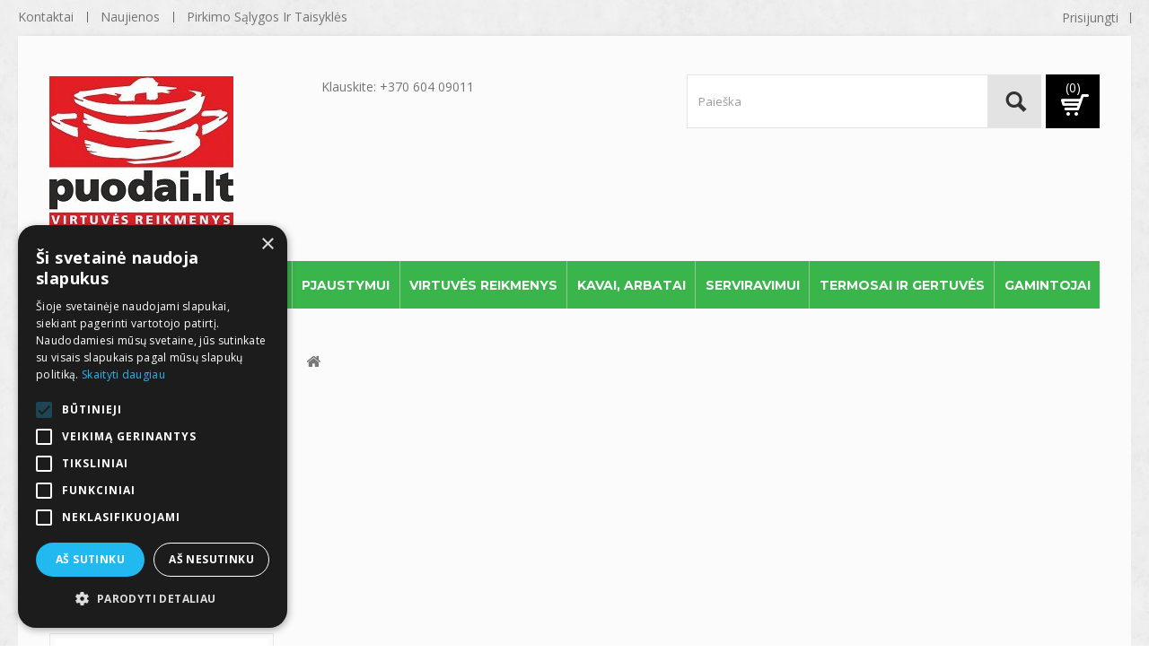

--- FILE ---
content_type: text/html; charset=utf-8
request_url: https://puodai.lt/silit/krepselis?qty=1&id_product=2694&token=f8ae21c8cd8193785415d57b8248070c&add=
body_size: 18182
content:
<!DOCTYPE HTML>
<!--[if lt IE 7]> <html class="no-js lt-ie9 lt-ie8 lt-ie7" lang="lt-lt"><![endif]-->
<!--[if IE 7]><html class="no-js lt-ie9 lt-ie8 ie7" lang="lt-lt"><![endif]-->
<!--[if IE 8]><html class="no-js lt-ie9 ie8" lang="lt-lt"><![endif]-->
<!--[if gt IE 8]> <html class="no-js ie9" lang="lt-lt"><![endif]-->
<html lang="lt-lt">	<head>
		<meta charset="utf-8" />
		<title>Krepšelis - PUODAI.LT</title>
		<meta name="generator" content="PrestaShop" />
		<meta name="robots" content="index,follow" />
		<meta name="viewport" content="width=device-width, minimum-scale=0.25, maximum-scale=1.6, initial-scale=1.0" />
		<meta name="apple-mobile-web-app-capable" content="yes" />
		<link rel="icon" type="image/vnd.microsoft.icon" href="/silit/img/favicon.ico?1761908427" />
		<link rel="shortcut icon" type="image/x-icon" href="/silit/img/favicon.ico?1761908427" />
			<link rel="stylesheet" href="/silit/themes/PRSADD036/css/global.css" type="text/css" media="all" />
			<link rel="stylesheet" href="/silit/themes/PRSADD036/css/autoload/uniform.default.css" type="text/css" media="all" />
			<link rel="stylesheet" href="/silit/js/jquery/plugins/fancybox/jquery.fancybox.css" type="text/css" media="all" />
			<link rel="stylesheet" href="/silit/themes/PRSADD036/css/modules/blockcurrencies/blockcurrencies.css" type="text/css" media="all" />
			<link rel="stylesheet" href="/silit/themes/PRSADD036/css/modules/blocklanguages/blocklanguages.css" type="text/css" media="all" />
			<link rel="stylesheet" href="/silit/themes/PRSADD036/css/modules/blocknewsletter/blocknewsletter.css" type="text/css" media="all" />
			<link rel="stylesheet" href="/silit/themes/PRSADD036/css/modules/blocksearch/blocksearch.css" type="text/css" media="all" />
			<link rel="stylesheet" href="/silit/js/jquery/plugins/autocomplete/jquery.autocomplete.css" type="text/css" media="all" />
			<link rel="stylesheet" href="/silit/themes/PRSADD036/css/product_list.css" type="text/css" media="all" />
			<link rel="stylesheet" href="/silit/themes/PRSADD036/css/modules/blocktags/blocktags.css" type="text/css" media="all" />
			<link rel="stylesheet" href="/silit/themes/PRSADD036/css/modules/blockuserinfo/blockuserinfo.css" type="text/css" media="all" />
			<link rel="stylesheet" href="/silit/themes/PRSADD036/css/modules/blockpermanentlinks/blockpermanentlinks.css" type="text/css" media="all" />
			<link rel="stylesheet" href="/silit/themes/PRSADD036/css/modules/blocktopmenu/css/blocktopmenu.css" type="text/css" media="all" />
			<link rel="stylesheet" href="/silit/themes/PRSADD036/css/modules/blocktopmenu/css/superfish-modified.css" type="text/css" media="all" />
			<link rel="stylesheet" href="/silit/themes/PRSADD036/css/modules/blockviewed/blockviewed.css" type="text/css" media="all" />
			<link rel="stylesheet" href="/silit/themes/PRSADD036/css/modules/blockcategories/blockcategories.css" type="text/css" media="all" />
			<link rel="stylesheet" href="/silit/themes/PRSADD036/css/modules/blockcart/blockcart.css" type="text/css" media="all" />
			<link rel="stylesheet" href="/silit/js/jquery/plugins/bxslider/jquery.bxslider.css" type="text/css" media="all" />
			<link rel="stylesheet" href="/silit/modules/tmproductstab/views/css/tmproductstab.css" type="text/css" media="all" />
			<link rel="stylesheet" href="/silit/modules/tmcmsfooterblock/views/css/tmstyle.css" type="text/css" media="all" />
			<link rel="stylesheet" href="/silit/modules/tmfootertopcmsblock/views/css/tmstyle.css" type="text/css" media="all" />
			<link rel="stylesheet" href="/silit/modules/tmmanufacturerblock/views/css/tmmanufacturerblock.css" type="text/css" media="all" />
			<link rel="stylesheet" href="/silit/modules/tmtestimonialcmsblock/views/css/tmstyle.css" type="text/css" media="all" />
			<link rel="stylesheet" href="/silit/modules/tmtopcmsblock/views/css/tmstyle.css" type="text/css" media="all" />
			<link rel="stylesheet" href="/silit/modules/paypal/views/css/paypal.css" type="text/css" media="all" />
			<link rel="stylesheet" href="/silit/modules/gdpr/views/css/gdpr_customer_form.css" type="text/css" media="all" />
			<link rel="stylesheet" href="/silit/modules/ets_sociallogin/views/css/font-awesome.min.css" type="text/css" media="all" />
			<link rel="stylesheet" href="/silit/modules/ets_sociallogin/views/css/common.css" type="text/css" media="all" />
			<link rel="stylesheet" href="/silit/modules/ets_sociallogin/views/css/front.css" type="text/css" media="all" />
			<link rel="stylesheet" href="/silit/modules/ets_sociallogin/views/css/fix16.css" type="text/css" media="all" />
			<link rel="stylesheet" href="/silit/themes/PRSADD036/css/modules/primageslider/css/homeslider.css" type="text/css" media="all" />
			<link rel="stylesheet" href="/silit/modules/bestkit_paymentfee/views/css/front.css" type="text/css" media="all" />
		<script type="text/javascript">
var CUSTOMIZE_TEXTFIELD = 1;
var FancyboxI18nClose = 'Uždaryti';
var FancyboxI18nNext = 'Tęsti';
var FancyboxI18nPrev = 'Ankstesnis';
var ajax_allowed = true;
var ajaxsearch = true;
var baseDir = 'https://puodai.lt/silit/';
var baseUri = 'https://puodai.lt/silit/';
var blocksearch_type = 'top';
var comparator_max_item = 3;
var comparedProductsIds = [];
var contentOnly = false;
var currency = {"id":1,"name":"Euro","iso_code":"EUR","iso_code_num":"978","sign":"\u20ac","blank":"1","conversion_rate":"1.000000","deleted":"0","format":"2","decimals":"1","active":"1","prefix":"","suffix":" \u20ac","id_shop_list":null,"force_id":false};
var currencyBlank = 1;
var currencyFormat = 2;
var currencyRate = 1;
var currencySign = '€';
var customizationIdMessage = 'Modifikacija #';
var delete_txt = 'Ištrinti';
var displayList = false;
var freeProductTranslation = 'Nemokamas !';
var freeShippingTranslation = 'Nemokamas pristatymas !';
var generated_date = 1769260429;
var hasDeliveryAddress = false;
var highDPI = true;
var id_lang = 1;
var img_dir = 'https://puodai.lt/silit/themes/PRSADD036/img/';
var instantsearch = true;
var isGuest = 0;
var isLogged = 0;
var isMobile = false;
var max_item = 'Negalite įtraukti daugiau nei 3 prekių palyginimui';
var min_item = 'Pasirinkite bent vieną produktą';
var page_name = 'cart';
var placeholder_blocknewsletter = 'Įveskite savo el. pašto adresą';
var priceDisplayMethod = 0;
var priceDisplayPrecision = 2;
var quickView = true;
var removingLinkText = 'pašalinti šią prekę iš krepšelio';
var roundMode = 2;
var search_url = 'https://puodai.lt/silit/paieska';
var static_token = 'f8ae21c8cd8193785415d57b8248070c';
var toBeDetermined = 'Turi būti nustatyta';
var token = '8ff4406817b2515d46d9bff38a0480fa';
var usingSecureMode = true;
</script>

		<script type="text/javascript" src="/silit/js/jquery/jquery-1.11.0.min.js"></script>
		<script type="text/javascript" src="/silit/js/jquery/jquery-migrate-1.2.1.min.js"></script>
		<script type="text/javascript" src="/silit/js/jquery/plugins/jquery.easing.js"></script>
		<script type="text/javascript" src="/silit/js/tools.js"></script>
		<script type="text/javascript" src="/silit/themes/PRSADD036/js/global.js"></script>
		<script type="text/javascript" src="/silit/themes/PRSADD036/js/autoload/10-bootstrap.min.js"></script>
		<script type="text/javascript" src="/silit/themes/PRSADD036/js/autoload/15-jquery.total-storage.min.js"></script>
		<script type="text/javascript" src="/silit/themes/PRSADD036/js/autoload/15-jquery.uniform-modified.js"></script>
		<script type="text/javascript" src="/silit/js/jquery/plugins/fancybox/jquery.fancybox.js"></script>
		<script type="text/javascript" src="/silit/themes/PRSADD036/js/products-comparison.js"></script>
		<script type="text/javascript" src="/silit/themes/PRSADD036/js/modules/blocknewsletter/blocknewsletter.js"></script>
		<script type="text/javascript" src="/silit/js/jquery/plugins/autocomplete/jquery.autocomplete.js"></script>
		<script type="text/javascript" src="/silit/themes/PRSADD036/js/modules/blocksearch/blocksearch.js"></script>
		<script type="text/javascript" src="/silit/themes/PRSADD036/js/modules/blocktopmenu/js/hoverIntent.js"></script>
		<script type="text/javascript" src="/silit/themes/PRSADD036/js/modules/blocktopmenu/js/superfish-modified.js"></script>
		<script type="text/javascript" src="/silit/themes/PRSADD036/js/modules/blocktopmenu/js/blocktopmenu.js"></script>
		<script type="text/javascript" src="/silit/themes/PRSADD036/js/tools/treeManagement.js"></script>
		<script type="text/javascript" src="/silit/themes/PRSADD036/js/modules/blockcart/ajax-cart.js"></script>
		<script type="text/javascript" src="/silit/js/jquery/plugins/jquery.scrollTo.js"></script>
		<script type="text/javascript" src="/silit/js/jquery/plugins/jquery.serialScroll.js"></script>
		<script type="text/javascript" src="/silit/js/jquery/plugins/bxslider/jquery.bxslider.js"></script>
		<script type="text/javascript" src="/silit/modules/gdpr/views/js/gdpr_customer_form.js"></script>
		<script type="text/javascript" src="/silit/modules/ganalytics/views/js/GoogleAnalyticActionLib.js"></script>
		<script type="text/javascript" src="/silit/modules/primageslider/js/homeslider.js"></script>
	<script type="text/javascript" src="https://puodai.lt/silit/themes/PRSADD036/js/megnor/owl.carousel.js"></script>
<script type="text/javascript" src="https://puodai.lt/silit/themes/PRSADD036/js/megnor/custom.js"></script>
<script type="text/javascript" src="https://puodai.lt/silit/themes/PRSADD036/js/megnor/parallex.js"></script>
		<script defer type="text/javascript">/*
 *
 *  2007-2021 PayPal
 *
 *  NOTICE OF LICENSE
 *
 *  This source file is subject to the Academic Free License (AFL 3.0)
 *  that is bundled with this package in the file LICENSE.txt.
 *  It is also available through the world-wide-web at this URL:
 *  http://opensource.org/licenses/afl-3.0.php
 *  If you did not receive a copy of the license and are unable to
 *  obtain it through the world-wide-web, please send an email
 *  to license@prestashop.com so we can send you a copy immediately.
 *
 *  DISCLAIMER
 *
 *  Do not edit or add to this file if you wish to upgrade PrestaShop to newer
 *  versions in the future. If you wish to customize PrestaShop for your
 *  needs please refer to http://www.prestashop.com for more information.
 *
 *  @author 2007-2021 PayPal
 *  @author 202 ecommerce <tech@202-ecommerce.com>
 *  @copyright PayPal
 *  @license http://opensource.org/licenses/osl-3.0.php Open Software License (OSL 3.0)
 *
 */


    

function updateFormDatas()
{
	var nb = $('#quantity_wanted').val();
	var id = $('#idCombination').val();

	$('.paypal_payment_form input[name=quantity]').val(nb);
	$('.paypal_payment_form input[name=id_p_attr]').val(id);
}
	
$(document).ready( function() {
    
		var baseDirPP = baseDir.replace('http:', 'https:');
		
	if($('#in_context_checkout_enabled').val() != 1)
	{
        $(document).on('click','#payment_paypal_express_checkout', function() {
			$('#paypal_payment_form_cart').submit();
			return false;
		});
	}


	var jquery_version = $.fn.jquery.split('.');
	if(jquery_version[0]>=1 && jquery_version[1] >= 7)
	{
		$('body').on('submit',".paypal_payment_form", function () {
			updateFormDatas();
		});
	}
	else {
		$('.paypal_payment_form').live('submit', function () {
			updateFormDatas();
		});
	}

	function displayExpressCheckoutShortcut() {
		var id_product = $('input[name="id_product"]').val();
		var id_product_attribute = $('input[name="id_product_attribute"]').val();
		$.ajax({
			type: "GET",
			url: baseDirPP+'/modules/paypal/express_checkout/ajax.php',
			data: { get_qty: "1", id_product: id_product, id_product_attribute: id_product_attribute },
			cache: false,
			success: function(result) {
				if (result == '1') {
					$('#container_express_checkout').slideDown();
				} else {
					$('#container_express_checkout').slideUp();
				}
				return true;
			}
		});
	}

	$('select[name^="group_"]').change(function () {
		setTimeout(function(){displayExpressCheckoutShortcut()}, 500);
	});

	$('.color_pick').click(function () {
		setTimeout(function(){displayExpressCheckoutShortcut()}, 500);
	});

    if($('body#product').length > 0) {
        setTimeout(function(){displayExpressCheckoutShortcut()}, 500);
    }
	
	
			

	var modulePath = 'modules/paypal';
	var subFolder = '/integral_evolution';

	var fullPath = baseDirPP + modulePath + subFolder;
	var confirmTimer = false;
		
	if ($('form[target="hss_iframe"]').length == 0) {
		if ($('select[name^="group_"]').length > 0)
			displayExpressCheckoutShortcut();
		return false;
	} else {
		checkOrder();
	}

	function checkOrder() {
		if(confirmTimer == false)
			confirmTimer = setInterval(getOrdersCount, 1000);
	}

	});


</script><!-- load javascript, css --><link rel="stylesheet" href="/silit/modules/plblog/frontent/css/style.css" media="screen" type="text/css" /><!-- /load javascript, css -->
			<script type="text/javascript">
				(window.gaDevIds=window.gaDevIds||[]).push('d6YPbH');
				(function(i,s,o,g,r,a,m){i['GoogleAnalyticsObject']=r;i[r]=i[r]||function(){
				(i[r].q=i[r].q||[]).push(arguments)},i[r].l=1*new Date();a=s.createElement(o),
				m=s.getElementsByTagName(o)[0];a.async=1;a.src=g;m.parentNode.insertBefore(a,m)
				})(window,document,'script','//www.google-analytics.com/analytics.js','ga');
				ga('create', 'UA-186751886-1', 'auto');
				ga('require', 'ec');</script>
<!--Module: ets_socicallogin -->
<script type="text/javascript">

    var ets_solo_callbackUrl = 'https://puodai.lt/silit/module/ets_sociallogin/oauth';
</script>
    <script src="/silit/modules/ets_sociallogin/views/js/front.js"></script>
<!--/Module: ets_socicallogin--><script type="text/javascript">
      var homeslider_loop=0;
      var homeslider_width=0;
      var homeslider_speed=2000;
      var homeslider_pause=1;
</script>


	<script type="text/javascript" charset="UTF-8" src="//cdn.cookie-script.com/s/a33412d558c5a341b8796b94f670776e.js"></script>

<!-- ================ Additional Links By Tempaltemela : START  ============= -->
<link rel="stylesheet" type="text/css" href="https://puodai.lt/silit/themes/PRSADD036/css/megnor/custom.css" />
<link rel="stylesheet" href="https://puodai.lt/silit/themes/PRSADD036/css/custom-payment-display.css" type="text/css" />
<!-- ================ Additional Links By Tempaltemela : END  ============= -->


		<link rel="stylesheet" href="https://fonts.googleapis.com/css?family=Open+Sans:400,700" type="text/css" media="all" />
		<link rel="stylesheet" href="https://fonts.googleapis.com/css?family=Montserrat:400,700" type="text/css" media="all" />

		<!--[if IE 8]>
		<script src="https://oss.maxcdn.com/libs/html5shiv/3.7.0/html5shiv.js"></script>
		<script src="https://oss.maxcdn.com/libs/respond.js/1.3.0/respond.min.js"></script>
		<![endif]-->
    
    <script>
	    (function(i,s,o,g,r,a,m){i['GoogleAnalyticsObject']=r;i[r]=i[r]||function(){
	    (i[r].q=i[r].q||[]).push(arguments)},i[r].l=1*new
	    Date();a=s.createElement(o),
	    m=s.getElementsByTagName(o)[0];a.async=1;a.src=g;m.parentNode.insertBefore(a,m)
	    })(window,document,'script','//www.google-analytics.com/analytics.js','ga');
	    ga('create', 'UA-50328992-1', 'puodai.lt');
	    ga('require', 'displayfeatures');
	    ga('send', 'pageview');
    </script>

    <script>
      (function(d, s, id) {
      var js, fjs = d.getElementsByTagName(s)[0];
      if (d.getElementById(id)) return;
      js = d.createElement(s); js.id = id;
      js.src = "//connect.facebook.net/en_US/sdk.js#xfbml=1&appId=200250133516693&version=v2.0";
      fjs.parentNode.insertBefore(js, fjs);
      }(document, 'script', 'facebook-jssdk'));
    </script>

	<!-- Google Tag Manager -->
	<script>(
		function(w,d,s,l,i){w[l]=w[l]||[];w[l].push({'gtm.start':
		new Date().getTime(),event:'gtm.js'});var f=d.getElementsByTagName(s)[0],
		j=d.createElement(s),dl=l!='dataLayer'?'&l='+l:'';j.async=true;j.src=
		'https://www.googletagmanager.com/gtm.js?id='+i+dl;f.parentNode.insertBefore(j,f);
		})(window,document,'script','dataLayer','GTM-53VZKJ6C');
	</script>
	<!-- End Google Tag Manager -->

		<!-- Facebook Pixel Code -->
    <script>
      !function(f,b,e,v,n,t,s)
      {if(f.fbq)return;n=f.fbq=function(){n.callMethod?
      n.callMethod.apply(n,arguments):n.queue.push(arguments)};
      if(!f._fbq)f._fbq=n;n.push=n;n.loaded=!0;n.version='2.0';
      n.queue=[];t=b.createElement(e);t.async=!0;
      t.src=v;s=b.getElementsByTagName(e)[0];
      s.parentNode.insertBefore(t,s)}(window,document,'script',
      'https://connect.facebook.net/en_US/fbevents.js');
      fbq('init', '1005016197044892');
      fbq('track', 'PageView');
    </script>
    <!-- End Facebook Pixel Code -->
    
	</head>
	<body id="cart" class="cart show-left-column hide-right-column lang_lt">

	<div id="custom-overlay"><div class="lds-dual-ring"></div></div>

	<div id="fb-root"></div>
	<!-- Google Tag Manager (noscript) -->
	<noscript><iframe src="https://www.googletagmanager.com/ns.html?id=GTM-53VZKJ6C" height="0" width="0" style="display:none;visibility:hidden"></iframe></noscript>
	<!-- End Google Tag Manager (noscript) -->
	<noscript><img height="1" width="1" src="https://www.facebook.com/tr?id=1005016197044892&ev=PageView&noscript=1"/></noscript>

					<div id="page">
			<div class="header-container">
				<header id="header">
																					<div class="nav">
						<div class="container">
							<div class="row">
								<nav><!-- Block languages module -->
<!-- /Block languages module --><!-- Block permanent links module HEADER -->
<div class="header_permentlink">
<div class="tm_permenu_inner"><div class="headertoggle_img">&nbsp;</div></div>
<ul id="header_links">
	<li id="header_link_contact"><a href="https://puodai.lt/silit/parasykite-mums" title="kontaktai">kontaktai</a></li>
	<!--li id="header_link_sitemap"><a href="https://puodai.lt/silit/svetaines-zemelapis" title="svetainės struktūra">svetainės struktūra</a></li-->
	<li id="header_link_contact"><a href="http://puodai.lt/silit/naujienos.html" title="naujienos">naujienos</a></li>
	<li id="header_link_contact"><a href="https://puodai.lt/silit/content/2-pirkimo-salygos-taisykles" title="Pirkimo sąlygos ir taisyklės">Pirkimo sąlygos ir taisyklės</a></li>
	<!--li id="header_link_bookmark">
		<script type="text/javascript">writeBookmarkLink('https://puodai.lt/silit/svaros-prekes-ir-priemones/4416-mechaninis-sepetys-kilimams-lux-roler-su-110-cm-kotu-softpl-lenkija.html', 'Mechaninis šepetys kilimams LUX ROLER, su 110 cm kotu, SOFTPL (Lenkija) - PUODAI.LT', 'įsiminti');</script>
	</li-->
</ul>
</div>
<!-- /Block permanent links module HEADER -->
<!-- Block user information module NAV  -->

<div class="header_user_info">
	<ul>
			<li class="li_login last">
			<a class="login" href="https://puodai.lt/silit/mano-paskyra" rel="nofollow" title="Prisijungimas prie kiento paskyros">
				Prisijungti
			</a>
		</li>
		</ul>
</div>
<!-- /Block usmodule NAV --></nav>
							</div>
						</div>
					</div>
									<div class="headerdiv">
						<div class="container">
							<div class="row">
								<div id="header_logo">
									<a href="https://puodai.lt/silit/" title="PUODAI.LT">
										<img class="logo img-responsive" src="https://puodai.lt/silit/img/puodailt-logo-1489393360.jpg" alt="PUODAI.LT" width="205" height="168"/>
									</a>
								</div>
                                <div id="header_info" class="col-sm-2 col-md-2">
									<span>
										Klauskite: +370 604 09011
									</span>
                                </div>
								<!-- MODULE Block cart -->
<div class="header_cart col-sm-4 clearfix">
	<div class="shopping_cart">
		<a href="https://puodai.lt/silit/uzsakymas" title="Peržiūrėti savo krepšelį" rel="nofollow">
			<b>cart</b>
			<span class="ajax_cart_quantity unvisible">0</span>
			
			<span class="ajax_cart_product_txt unvisible">Prekė</span>
			<span class="ajax_cart_product_txt_s unvisible">Prekės</span>
			<span class="ajax_cart_total unvisible">
							</span>
			<span class="ajax_cart_no_product">(0)</span>
					</a>
					<div class="cart_block block exclusive">
				<div class="block_content">
					<!-- block list of products -->
					<div class="cart_block_list">
												<p class="cart_block_no_products">
							Prekių nėra
						</p>
																		<div class="cart-prices">
							<div class="cart-prices-line first-line">
								<span class="price cart_block_shipping_cost ajax_cart_shipping_cost unvisible">
																			 Turi būti nustatyta																	</span>
								<span class="unvisible">
									Pristatymas
								</span>
							</div>
																					<div class="cart-prices-line last-line">
								<span class="price cart_block_total ajax_block_cart_total">0,00 €</span>
								<span>Viso</span>
							</div>
													</div>
						<p class="cart-buttons">
							<a id="button_order_cart" class="btn btn-default button button-small" href="https://puodai.lt/silit/uzsakymas" title="Pirkti" rel="nofollow">
								<span>
									Pirkti<i class="icon-chevron-right right"></i>
								</span>
							</a>
						</p>
					</div>
				</div>
			</div><!-- .cart_block -->
			</div>
	<script type="text/javascript" charset="utf-8">
		var wtpQualitySign_projectId  = 24020;
		var wtpQualitySign_language   = "lt";
	</script><script src="https://bank.paysera.com/new/js/project/wtpQualitySigns.js" type="text/javascript" charset="utf-8"></script>
</div>

	<div id="layer_cart">
		<div class="clearfix">
			<div class="layer_cart_product col-xs-12 col-md-6">
				<span class="cross" title="Uždaryti langą"></span>
				<span class="title">
					<i class="icon-check"></i>Prekė sėkmingai pridėta į krepšelį
				</span>
				<div class="product-image-container layer_cart_img">
				</div>
				<div class="layer_cart_product_info">
					<span id="layer_cart_product_title" class="product-name"></span>
					<span id="layer_cart_product_attributes"></span>
					<div>
						<strong class="dark">Kiekis</strong>
						<span id="layer_cart_product_quantity"></span>
					</div>
					<div>
						<strong class="dark">Viso</strong>
						<span id="layer_cart_product_price"></span>
					</div>
				</div>
			</div>
			<div class="layer_cart_cart col-xs-12 col-md-6">
				<span class="title">
					<!-- Plural Case [both cases are needed because page may be updated in Javascript] -->
					<span class="ajax_cart_product_txt_s  unvisible">
						Krepšelyje yra <span class="ajax_cart_quantity">0</span> prekė (-ės).
					</span>
					<!-- Singular Case [both cases are needed because page may be updated in Javascript] -->
					<span class="ajax_cart_product_txt ">
						Krepšelyje yra 1 prekė.
					</span>
				</span>
				<div class="layer_cart_row">
					<strong class="dark">
						Prekės viso
											</strong>
					<span class="ajax_block_products_total">
											</span>
				</div>

								<div class="layer_cart_row">
					<strong class="dark unvisible">
						Viso pristatymas&nbsp;					</strong>
					<span class="ajax_cart_shipping_cost unvisible">
													 Turi būti nustatyta											</span>
				</div>
								<div class="layer_cart_row">
					<strong class="dark">
						Viso
											</strong>
					<span class="ajax_block_cart_total">
											</span>
				</div>
				<div class="layer_cart_row">
										<p id="till_free_delivery">
						Iki nemokamo pristatymo liko <strong>17,23&#8364;.</strong>
					</p>
					<p class="cart_price_of_free_delivery">
						Nemokamas pristatymas, jeigu suma yra lygi arba didesnė negu 49,00 €
					</p>
				</div>
				<div class="button-container">
					<span class="continue btn btn-default button exclusive-medium" title="Tęsti apsipirkimą">
						<span>
							<i class="icon-chevron-left left"></i>Tęsti apsipirkimą
						</span>
					</span>
					<a class="btn btn-default button button-medium"	href="https://puodai.lt/silit/uzsakymas" title="Pereiti prie apmokėjimo" rel="nofollow">
						<span>
							Pereiti prie apmokėjimo<i class="icon-chevron-right right"></i>
						</span>
					</a>
				</div>
			</div>
		</div>
		<div class="crossseling"></div>
	</div> <!-- #layer_cart -->
	<div class="layer_cart_overlay"></div>

<!-- /MODULE Block cart -->
<!-- Block search module TOP -->
<div id="search_block_top" class="col-sm-4 clearfix">
	<form id="searchbox" method="get" action="//puodai.lt/silit/paieska" >
		<input type="hidden" name="controller" value="search" />
		<input type="hidden" name="orderby" value="position" />
		<input type="hidden" name="orderway" value="desc" />
		<input class="search_query form-control" type="text" id="search_query_top" name="search_query" placeholder="Paieška" value="" />
		<button type="submit" name="submit_search" class="btn btn-default button-search">
			<span>Paieška</span>
		</button>
	</form>
</div>
<!-- /Block search module TOP -->	<!-- Menu -->
	<div id="block_top_menu" class="sf-contener clearfix col-lg-12">
		<div class="cat-title">Kategorijos</div>
		<ul class="sf-menu clearfix menu-content">
			<li><a href="/silit/sumazinta-kaina" title="AKCIJOS">AKCIJOS</a></li>
<li><a href="https://puodai.lt/silit/5-puodai" title="Puodai">Puodai</a><ul><li><a href="https://puodai.lt/silit/460-puodu-rinkiniai" title="Puodų rinkiniai">Puodų rinkiniai</a></li><li><a href="https://puodai.lt/silit/459-auksti-puodai" title="Aukšti puodai">Aukšti puodai</a></li><li><a href="https://puodai.lt/silit/461-zemi-puodai-troskintuvai" title="Žemi puodai / troškintuvai">Žemi puodai / troškintuvai</a></li><li><a href="https://puodai.lt/silit/465-greitpuodziai" title="Greitpuodžiai">Greitpuodžiai</a></li><li><a href="https://puodai.lt/silit/568-nerudijancio-plieno-puodai" title="Nerūdijančio plieno puodai">Nerūdijančio plieno puodai</a></li><li><a href="https://puodai.lt/silit/570-puodai-su-nelipnia-danga" title="Puodai su nelipnia danga">Puodai su nelipnia danga</a></li><li><a href="https://puodai.lt/silit/569-emaliuoti-puodai" title="Emaliuoti puodai">Emaliuoti puodai</a></li><li><a href="https://puodai.lt/silit/513-ketaus-gelezies-puodai" title="Ketaus / geležies puodai">Ketaus / geležies puodai</a></li><li><a href="https://puodai.lt/silit/462-padazines-kaistuvai" title="Padažinės / kaistuvai">Padažinės / kaistuvai</a></li><li><a href="https://puodai.lt/silit/261-specialus-puodai-fondiu" title="Specialūs puodai / fondiu">Specialūs puodai / fondiu</a></li><li><a href="https://puodai.lt/silit/540-dangciai-gaubtai" title="Dangčiai / gaubtai">Dangčiai / gaubtai</a></li><li><a href="https://puodai.lt/silit/464-puodu-ideklai-priedai" title="Puodų įdėklai / priedai">Puodų įdėklai / priedai</a></li><li><a href="https://puodai.lt/silit/466-greitpuodziu-dalys-priedai" title="Greitpuodžių dalys / priedai">Greitpuodžių dalys / priedai</a></li></ul></li><li><a href="https://puodai.lt/silit/6-keptuves" title="Keptuvės">Keptuvės</a><ul><li><a href="https://puodai.lt/silit/565-keptuves-visos" title="Keptuvės visos">Keptuvės visos</a></li><li><a href="https://puodai.lt/silit/566-keptuves-su-danga" title="Keptuvės su danga">Keptuvės su danga</a></li><li><a href="https://puodai.lt/silit/511-keptuves-be-dangos" title="Keptuvės be dangos">Keptuvės be dangos</a></li><li><a href="https://puodai.lt/silit/467-keptuves-universalios-negilios" title="Keptuvės universalios / negilios">Keptuvės universalios / negilios</a></li><li><a href="https://puodai.lt/silit/468-keptuves-gilios-troskintuvai" title="Keptuvės gilios / troškintuvai">Keptuvės gilios / troškintuvai</a></li><li><a href="https://puodai.lt/silit/512-keptuves-plienines-daugiasluoksnes" title="Keptuvės plieninės daugiasluoksnės">Keptuvės plieninės daugiasluoksnės</a></li><li><a href="https://puodai.lt/silit/514-ketaus-gelezies-keptuves" title="Ketaus / geležies keptuvės">Ketaus / geležies keptuvės</a></li><li><a href="https://puodai.lt/silit/567-keramines-emaliuotos-keptuves" title="Keraminės / emaliuotos keptuvės">Keraminės / emaliuotos keptuvės</a></li><li><a href="https://puodai.lt/silit/470-grill-wok-keptuves" title="Grill / Wok keptuvės">Grill / Wok keptuvės</a></li><li><a href="https://puodai.lt/silit/554-keptuves-omletams-lietiniams" title="Keptuvės omletams / lietiniams">Keptuvės omletams / lietiniams</a></li><li><a href="https://puodai.lt/silit/418-dangciai-gaubtai" title="Dangčiai / gaubtai">Dangčiai / gaubtai</a></li><li><a href="https://puodai.lt/silit/471-ideklai-priedai-keptuvems" title="Įdėklai / priedai keptuvėms">Įdėklai / priedai keptuvėms</a></li></ul></li><li><a href="https://puodai.lt/silit/10-pjaustymui" title="Pjaustymui">Pjaustymui</a><ul><li><a href="https://puodai.lt/silit/474-japoniski-ir-europiniai-peiliai-pagal-serijas" title="Japoniški ir europiniai peiliai pagal serijas">Japoniški ir europiniai peiliai pagal serijas</a><ul><li><a href="https://puodai.lt/silit/528-kai-shun-classic" title="KAI Shun CLASSIC">KAI Shun CLASSIC</a></li><li><a href="https://puodai.lt/silit/529-kai-shun-premier-tim-maelzer" title="KAI Shun PREMIER Tim Mälzer">KAI Shun PREMIER Tim Mälzer</a></li><li><a href="https://puodai.lt/silit/532-kai-seki-magoroku-composite" title="KAI Seki Magoroku COMPOSITE">KAI Seki Magoroku COMPOSITE</a></li><li><a href="https://puodai.lt/silit/531-kai-tim-maelzer-kamagata" title="KAI Tim Mälzer KAMAGATA">KAI Tim Mälzer KAMAGATA</a></li><li><a href="https://puodai.lt/silit/533-kai-seki-magoroku-shoso" title="KAI Seki Magoroku SHOSO">KAI Seki Magoroku SHOSO</a></li><li><a href="https://puodai.lt/silit/534-kai-seki-magoroku-redwood" title="KAI Seki Magoroku REDWOOD">KAI Seki Magoroku REDWOOD</a></li><li><a href="https://puodai.lt/silit/536-kai-wasabi-black" title="KAI WASABI Black">KAI WASABI Black</a></li><li><a href="https://puodai.lt/silit/539-scanpan-classic-danija" title="SCANPAN Classic Danija">SCANPAN Classic Danija</a></li><li><a href="https://puodai.lt/silit/555-victorinox-classic" title="VICTORINOX Classic">VICTORINOX Classic</a></li><li><a href="https://puodai.lt/silit/557-victorinox-fibrox" title="VICTORINOX Fibrox">VICTORINOX Fibrox</a></li><li><a href="https://puodai.lt/silit/541-victorinox-wood" title="VICTORINOX Wood">VICTORINOX Wood</a></li><li><a href="https://puodai.lt/silit/542-victorinox-swiss-army" title="VICTORINOX Swiss ARMY">VICTORINOX Swiss ARMY</a></li><li><a href="https://puodai.lt/silit/562-global-yoshikin-japonija" title="GLOBAL® YOSHIKIN Japonija">GLOBAL® YOSHIKIN Japonija</a></li><li><a href="https://puodai.lt/silit/573-bra-efficient-ispanija" title="BRA® EFFICIENT Ispanija">BRA® EFFICIENT Ispanija</a></li></ul></li><li><a href="https://puodai.lt/silit/475-peiliu-rinkiniai" title="Peilių rinkiniai">Peilių rinkiniai</a></li><li><a href="https://puodai.lt/silit/521-vienpusio-galandimo-peiliai" title="Vienpusio galandimo peiliai">Vienpusio galandimo peiliai</a></li><li><a href="https://puodai.lt/silit/477-specialus-peiliai" title="Specialūs peiliai">Specialūs peiliai</a></li><li><a href="https://puodai.lt/silit/563-keraminiai-peiliai" title="Keraminiai peiliai">Keraminiai peiliai</a></li><li><a href="https://puodai.lt/silit/254-peiliai-lenktiniai-kelionems" title="Peiliai lenktiniai / kelionėms">Peiliai lenktiniai / kelionėms</a></li><li><a href="https://puodai.lt/silit/197-galastuvai-akmenys" title="Galąstuvai / akmenys">Galąstuvai / akmenys</a></li><li><a href="https://puodai.lt/silit/574-pjaustymo-lenteles" title="Pjaustymo lentelės">Pjaustymo lentelės</a></li><li><a href="https://puodai.lt/silit/196-peiliu-stovai-deklai" title="Peilių stovai / dėklai">Peilių stovai / dėklai</a></li><li><a href="https://puodai.lt/silit/195-magnetiniai-laikikliai" title="Magnetiniai laikikliai">Magnetiniai laikikliai</a></li></ul></li><li><a href="https://puodai.lt/silit/118-virtuves-reikmenys" title="Virtuvės reikmenys">Virtuvės reikmenys</a><ul><li><a href="https://puodai.lt/silit/523-ismanieji-virtuves-irankiai" title="Išmanieji virtuvės įrankiai">Išmanieji virtuvės įrankiai</a></li><li><a href="https://puodai.lt/silit/524-eko-eco-draugiskos-prekes" title="EKO / ECO draugiškos prekės">EKO / ECO draugiškos prekės</a></li><li><a href="https://puodai.lt/silit/564-svaros-prekes-ir-priemones" title="Švaros prekės ir priemonės">Švaros prekės ir priemonės</a></li><li><a href="https://puodai.lt/silit/489-pjaustykles" title="Pjaustyklės, trintuvės, tarkos">Pjaustyklės, trintuvės, tarkos</a></li><li><a href="https://puodai.lt/silit/490-pjaustymo-lenteles" title="Pjaustymo lentelės">Pjaustymo lentelės</a></li><li><a href="https://puodai.lt/silit/491-virtuves-irankiai" title="Virtuvės įrankiai">Virtuvės įrankiai</a></li><li><a href="https://puodai.lt/silit/507-virtuves-technika" title="Virtuvės technika">Virtuvės technika</a></li><li><a href="https://puodai.lt/silit/493-skustukai" title="Skustukai">Skustukai</a></li><li><a href="https://puodai.lt/silit/494-konditerijai" title="Konditerijai">Konditerijai</a></li><li><a href="https://puodai.lt/silit/520-kepimo-formos-ir-skardos" title="Kepimo formos ir skardos">Kepimo formos ir skardos</a></li><li><a href="https://puodai.lt/silit/495-isskobejai-ir-dekoratoriai" title="Išskobėjai ir dekoratoriai">Išskobėjai ir dekoratoriai</a></li><li><a href="https://puodai.lt/silit/497-prieskoniu-" title="Prieskonių malūnėliai ir grūstuvės">Prieskonių malūnėliai ir grūstuvės</a></li><li><a href="https://puodai.lt/silit/498-duonines-dubenys-salotu-dziovykles" title="Duoninės, dubenys, salotų džiovyklės">Duoninės, dubenys, salotų džiovyklės</a></li><li><a href="https://puodai.lt/silit/496-zirkles" title="Žirklės">Žirklės</a></li><li><a href="https://puodai.lt/silit/500-svar" title="Svarstyklės">Svarstyklės</a></li><li><a href="https://puodai.lt/silit/501-termometrai" title="Termometrai">Termometrai</a></li><li><a href="https://puodai.lt/silit/502-kiti" title="Kiti virtuvės reikmenys">Kiti virtuvės reikmenys</a></li><li><a href="https://puodai.lt/silit/503-pjaustykliu" title="Pjaustyklių, tarkų priedai ir dalys">Pjaustyklių, tarkų priedai ir dalys</a></li><li><a href="https://puodai.lt/silit/560-ispardavimas" title="IŠPARDAVIMAS">IŠPARDAVIMAS</a></li></ul></li><li><a href="https://puodai.lt/silit/186-kavai-arbatai" title="Kavai, arbatai">Kavai, arbatai</a><ul><li><a href="https://puodai.lt/silit/484-virduliai" title="Virduliai">Virduliai</a></li><li><a href="https://puodai.lt/silit/485-arbatinukai" title="Arbatinukai">Arbatinukai</a></li><li><a href="https://puodai.lt/silit/486-kavinukai" title="Kavinukai">Kavinukai</a></li><li><a href="https://puodai.lt/silit/518-espresso-kavinukai" title="Espresso kavinukai">Espresso kavinukai</a></li><li><a href="https://puodai.lt/silit/516-puodeliai" title="Puodeliai">Puodeliai</a></li><li><a href="https://puodai.lt/silit/525-termopuodeliai-stiklines" title="Termopuodeliai / -stiklinės">Termopuodeliai / -stiklinės</a></li><li><a href="https://puodai.lt/silit/517-sauksteliai" title="Šaukšteliai">Šaukšteliai</a></li><li><a href="https://puodai.lt/silit/505-maluneliai-kavai" title="Malūnėliai kavai">Malūnėliai kavai</a></li><li><a href="https://puodai.lt/silit/488-kiti-reikmenys" title="Kiti reikmenys">Kiti reikmenys</a></li></ul></li><li><a href="https://puodai.lt/silit/203-serviravimui" title="Serviravimui">Serviravimui</a><ul><li><a href="https://puodai.lt/silit/515-stalo-indai" title="Stalo indai">Stalo indai</a></li><li><a href="https://puodai.lt/silit/478-stalo-irankiai" title="Stalo įrankiai">Stalo įrankiai</a></li><li><a href="https://puodai.lt/silit/479-serviravimo-laikymo-indai" title="Serviravimo, laikymo indai">Serviravimo, laikymo indai</a></li><li><a href="https://puodai.lt/silit/480-serviravimo-irankiai" title="Serviravimo įrankiai">Serviravimo įrankiai</a></li><li><a href="https://puodai.lt/silit/481-padeklai" title="Padėklai ir padėkliukai">Padėklai ir padėkliukai</a></li><li><a href="https://puodai.lt/silit/482-prieskonines-maluneliai" title="Prieskoninės / Malūnėliai">Prieskoninės / Malūnėliai</a></li><li><a href="https://puodai.lt/silit/483-popieriniu" title="Popierinių rankšluoščių stovai">Popierinių rankšluoščių stovai</a></li><li><a href="https://puodai.lt/silit/504-vyno-ir-baro-reikmenys" title="Vyno ir baro reikmenys">Vyno ir baro reikmenys</a></li><li><a href="https://puodai.lt/silit/506-dovanu-idejos-jai-ir-jam" title="DOVANŲ idėjos JAI ir JAM">DOVANŲ idėjos JAI ir JAM</a></li></ul></li><li><a href="https://puodai.lt/silit/202-termo-puodeliai-ir-gertuves" title="Termosai ir gertuvės">Termosai ir gertuvės</a><ul><li><a href="https://puodai.lt/silit/276-termosiniai-puodeliai" title="Termosiniai puodeliai">Termosiniai puodeliai</a></li><li><a href="https://puodai.lt/silit/277-gertuves" title="Gertuvės">Gertuvės</a></li><li><a href="https://puodai.lt/silit/278-termosai" title="Termosai">Termosai</a><ul><li><a href="https://puodai.lt/silit/526-maistui" title="Maistui">Maistui</a></li><li><a href="https://puodai.lt/silit/527-gerimams" title="Gėrimams">Gėrimams</a></li><li><a href="https://puodai.lt/silit/561-stalui" title="Stalui">Stalui</a></li></ul></li><li><a href="https://puodai.lt/silit/346-termosiniai-indai" title="Termosiniai indai">Termosiniai indai</a></li></ul></li><li><a href="https://puodai.lt/silit/gamintojai" title="Gamintojai">Gamintojai</a><ul>
<li><a href="https://puodai.lt/silit/11_alligator-of-sweden-ab" title="ALLIGATOR of SWEDEN AB">ALLIGATOR of SWEDEN AB</a></li>
<li><a href="https://puodai.lt/silit/121_alza-ispanija" title="ALZA (Ispanija)">ALZA (Ispanija)</a></li>
<li><a href="https://puodai.lt/silit/26_banquet-cekija" title="BANQUET&reg; (Čekija)">BANQUET&reg; (Čekija)</a></li>
<li><a href="https://puodai.lt/silit/123_berretti" title="BERRETTI&reg; ">BERRETTI&reg; </a></li>
<li><a href="https://puodai.lt/silit/113_borgonovo-italija" title="BORGONOVO (Italija)">BORGONOVO (Italija)</a></li>
<li><a href="https://puodai.lt/silit/5_borner" title="Borner">Borner</a></li>
<li><a href="https://puodai.lt/silit/55_borner-change-your-life" title="B&Ouml;RNER - Change your life">B&Ouml;RNER - Change your life</a></li>
<li><a href="https://puodai.lt/silit/124_brabantia-int-bv-nyderlandai" title="BRABANTIA Int. B.V. (Nyderlandai)">BRABANTIA Int. B.V. (Nyderlandai)</a></li>
<li><a href="https://puodai.lt/silit/93_bra-isogona-sl" title="BRA&reg;- Isogona SL">BRA&reg;- Isogona SL</a></li>
<li><a href="https://puodai.lt/silit/59_brizoll-ukraina" title="BRIZOLL (Ukraina)">BRIZOLL (Ukraina)</a></li>
<li><a href="https://puodai.lt/silit/129_butti-bottle" title="BUTTI BOTTLE">BUTTI BOTTLE</a></li>
<li><a href="https://puodai.lt/silit/18_contigo-jav" title="CONTIGO&reg; (JAV)">CONTIGO&reg; (JAV)</a></li>
<li><a href="https://puodai.lt/silit/133_crystalex-cekija" title="CRYSTALEX (Čekija)">CRYSTALEX (Čekija)</a></li>
<li><a href="https://puodai.lt/silit/116_crystalite-bohemia-cekija" title="CRYSTALITE BOHEMIA (Čekija)">CRYSTALITE BOHEMIA (Čekija)</a></li>
<li><a href="https://puodai.lt/silit/15_cs-sohn-kochsysteme" title="CS SOHN - KOCHSYSTEME">CS SOHN - KOCHSYSTEME</a></li>
<li><a href="https://puodai.lt/silit/51_de-buyer" title="De BUYER">De BUYER</a></li>
<li><a href="https://puodai.lt/silit/135_delhan-import-distribution" title="DELHAN IMPORT &amp; DISTRIBUTION">DELHAN IMPORT &amp; DISTRIBUTION</a></li>
<li><a href="https://puodai.lt/silit/29_dreamfarm" title="Dreamfarm">Dreamfarm</a></li>
<li><a href="https://puodai.lt/silit/106_eisch-vokietija" title="EISCH (Vokietija)">EISCH (Vokietija)</a></li>
<li><a href="https://puodai.lt/silit/25_esbit" title="Esbit">Esbit</a></li>
<li><a href="https://puodai.lt/silit/88_eurolux" title="EUROLUX">EUROLUX</a></li>
<li><a href="https://puodai.lt/silit/130_excellent-houseware" title="EXCELLENT HOUSEWARE&reg;">EXCELLENT HOUSEWARE&reg;</a></li>
<li><a href="https://puodai.lt/silit/40_felcman" title="Felcman">Felcman</a></li>
<li><a href="https://puodai.lt/silit/132_gadget-master" title="GADGET MASTER&reg;">GADGET MASTER&reg;</a></li>
<li><a href="https://puodai.lt/silit/81_ggs-solingen" title="GGS Solingen">GGS Solingen</a></li>
<li><a href="https://puodai.lt/silit/19_giannini-spa-italija" title="GIANNINI S.p.a. (Italija)">GIANNINI S.p.a. (Italija)</a></li>
<li><a href="https://puodai.lt/silit/61_global" title="GLOBAL">GLOBAL</a></li>
<li><a href="https://puodai.lt/silit/109_grawe-gmbh" title="GR&Auml;WE GmbH">GR&Auml;WE GmbH</a></li>
<li><a href="https://puodai.lt/silit/4_greenpan" title="GreenPan">GreenPan</a></li>
<li><a href="https://puodai.lt/silit/99_grunwerg-england" title="GRUNWERG ENGLAND">GRUNWERG ENGLAND</a></li>
<li><a href="https://puodai.lt/silit/9_gude-gmbh-solingen" title="G&Uuml;DE GmbH Solingen">G&Uuml;DE GmbH Solingen</a></li>
<li><a href="https://puodai.lt/silit/75_hascevher" title="HASCEVHER">HASCEVHER</a></li>
<li><a href="https://puodai.lt/silit/107_hit-nyderlandai" title="HIT (Nyderlandai)">HIT (Nyderlandai)</a></li>
<li><a href="https://puodai.lt/silit/63_hobby-life" title="HOBBY LIFE">HOBBY LIFE</a></li>
<li><a href="https://puodai.lt/silit/27_ibili-ispanija" title="IBILI&reg; (Ispanija)">IBILI&reg; (Ispanija)</a></li>
<li><a href="https://puodai.lt/silit/17_josko-produkte" title="JOSKO Produkte">JOSKO Produkte</a></li>
<li><a href="https://puodai.lt/silit/8_kai-corporation" title="KAI Corporation">KAI Corporation</a></li>
<li><a href="https://puodai.lt/silit/85_kambukka-belgija" title="KAMBUKKA&reg; (Belgija)">KAMBUKKA&reg; (Belgija)</a></li>
<li><a href="https://puodai.lt/silit/74_karl-weis-vokietija" title="KARL WEIS (Vokietija)">KARL WEIS (Vokietija)</a></li>
<li><a href="https://puodai.lt/silit/71_kaufgut-eva-forever" title="KAUFGUT / EVA / FOREVER">KAUFGUT / EVA / FOREVER</a></li>
<li><a href="https://puodai.lt/silit/87_kochblume" title="KOCHBLUME&reg;">KOCHBLUME&reg;</a></li>
<li><a href="https://puodai.lt/silit/72_kuchenprofi-cilio-spring-zassenhaus" title="KUCHENPROFI - CILIO / SPRING / ZASSENHAUS">KUCHENPROFI - CILIO / SPRING / ZASSENHAUS</a></li>
<li><a href="https://puodai.lt/silit/108_kuhn-rikon-swiss" title="KUHN RIKON SWISS">KUHN RIKON SWISS</a></li>
<li><a href="https://puodai.lt/silit/84_kyocera" title="KYOCERA">KYOCERA</a></li>
<li><a href="https://puodai.lt/silit/122_la-cucina" title="LA CUCINA&reg;">LA CUCINA&reg;</a></li>
<li><a href="https://puodai.lt/silit/103_laguiole-jean-dubost-prancuzija" title="LAGUIOLE&reg; - JEAN DUBOST (Prancūzija)">LAGUIOLE&reg; - JEAN DUBOST (Prancūzija)</a></li>
<li><a href="https://puodai.lt/silit/125_lamart-by-piere-lamart-cekija" title="LAMART&reg; by Piere Lamart (Čekija)">LAMART&reg; by Piere Lamart (Čekija)</a></li>
<li><a href="https://puodai.lt/silit/137_luminarc-prancuzija" title="LUMINARC&reg; (Prancūzija)">LUMINARC&reg; (Prancūzija)</a></li>
<li><a href="https://puodai.lt/silit/126_mondex-lenkija" title="MONDEX (Lenkija)">MONDEX (Lenkija)</a></li>
<li><a href="https://puodai.lt/silit/94_monix-isogona-sl" title="MONIX&reg; - Isogona SL">MONIX&reg; - Isogona SL</a></li>
<li><a href="https://puodai.lt/silit/32_morakniv-sweden" title="MORAKNIV&reg; SWEDEN">MORAKNIV&reg; SWEDEN</a></li>
<li><a href="https://puodai.lt/silit/114_nava-graikija" title="NAVA&reg;  (Graikija)">NAVA&reg;  (Graikija)</a></li>
<li><a href="https://puodai.lt/silit/36_orion" title="ORION ">ORION </a></li>
<li><a href="https://puodai.lt/silit/111_peugeot-saveurs-france" title="PEUGEOT Saveurs France">PEUGEOT Saveurs France</a></li>
<li><a href="https://puodai.lt/silit/127_plast-team-danija" title="PLAST TEAM (Danija)">PLAST TEAM (Danija)</a></li>
<li><a href="https://puodai.lt/silit/128_practic-lenkija" title="PRACTIC (Lenkija)">PRACTIC (Lenkija)</a></li>
<li><a href="https://puodai.lt/silit/50_pyrex-prancuzija" title="PYREX&reg; (Prancūzija)">PYREX&reg; (Prancūzija)</a></li>
<li><a href="https://puodai.lt/silit/136_riess-enamel-austrija" title="RIESS ENAMEL (Austrija)">RIESS ENAMEL (Austrija)</a></li>
<li><a href="https://puodai.lt/silit/134_rona-slovakija" title="RONA (Slovakija)">RONA (Slovakija)</a></li>
<li><a href="https://puodai.lt/silit/57_samura-international" title="SAMURA International">SAMURA International</a></li>
<li><a href="https://puodai.lt/silit/3_scanpan-as" title="SCANPAN AS">SCANPAN AS</a></li>
<li><a href="https://puodai.lt/silit/131_sencor-cekija" title="SENCOR&reg; (Čekija)">SENCOR&reg; (Čekija)</a></li>
<li><a href="https://puodai.lt/silit/33_silikomart-italija" title="SILIKOMART (Italija)">SILIKOMART (Italija)</a></li>
<li><a href="https://puodai.lt/silit/6_silit" title="Silit">Silit</a></li>
<li><a href="https://puodai.lt/silit/34_simax" title="Simax">Simax</a></li>
<li><a href="https://puodai.lt/silit/41_stolz" title="Stolz">Stolz</a></li>
<li><a href="https://puodai.lt/silit/48_thermos-jav" title="THERMOS&reg; (JAV)">THERMOS&reg; (JAV)</a></li>
<li><a href="https://puodai.lt/silit/118_titiz-plastik" title="TITIZ&reg; PLASTIK">TITIZ&reg; PLASTIK</a></li>
<li><a href="https://puodai.lt/silit/83_umbra" title="UMBRA&reg;">UMBRA&reg;</a></li>
<li><a href="https://puodai.lt/silit/119_vialli-design" title="VIALLI DESIGN&reg;">VIALLI DESIGN&reg;</a></li>
<li><a href="https://puodai.lt/silit/10_victorinox-ag" title="VICTORINOX AG">VICTORINOX AG</a></li>
<li><a href="https://puodai.lt/silit/115_victorinox-swiss-army" title="VICTORINOX SWISS ARMY">VICTORINOX SWISS ARMY</a></li>
<li><a href="https://puodai.lt/silit/24_westmark" title="Westmark">Westmark</a></li>
<li><a href="https://puodai.lt/silit/43_wilmax-england-jungtine-karalyste" title="WILMAX England (Jungtinė Karalystė)">WILMAX England (Jungtinė Karalystė)</a></li>
<li><a href="https://puodai.lt/silit/82_wmf" title="WMF">WMF</a></li>
<li><a href="https://puodai.lt/silit/95_yuggen-ltd-uk" title="Yuggen Ltd UK">Yuggen Ltd UK</a></li>
<li><a href="https://puodai.lt/silit/138_zassenhaus" title="ZASSENHAUS">ZASSENHAUS</a></li>
</ul>
					</ul>
	</div>
	<!--/ Menu -->
															</div>
						</div>
					</div>
				</header>
			</div>
			<div class="columns-container">
				<div id="columns" class="container">
					<div id="slider_row" class="row">
																	</div>
					<div class="row" id="columns_inner">
												<div id="left_column" class="column col-xs-12" style="width:23%;"><!-- Block categories module -->
<div id="categories_block_left" class="block">
	<h2 class="title_block">
					Kategorijos
			</h2>
	<div class="block_content">
		<ul class="tree dhtml">
												
<li >
	<a 
	href="https://puodai.lt/silit/5-puodai" title="">
		Puodai
	</a>
			<ul>
												
<li >
	<a 
	href="https://puodai.lt/silit/460-puodu-rinkiniai" title="Puodų rinkinys - geriausias pasirinkimas, kai reikia kelių skirtingo dydžio ir paskirties virtuvės puodų. 
 Rinkiniai būna įvairių komplektacijų - gali būti sudaryti iš kelių puodų, kaistuvo / padažinės ir ir kartais net su keptuve.">
		Puodų rinkiniai
	</a>
	</li>

																
<li >
	<a 
	href="https://puodai.lt/silit/459-auksti-puodai" title="Puodai aukšti, dar vadinami giliais, nes yra aukštesni ir siauresni. 
 Tokie puodai užima mažiau vietos ant viryklės - turi mažesnį dugno skersmenį. 
 Gilus puodas visada mažiau apibėgs, jei bus nepripilamas iki pat viršaus.">
		Aukšti puodai
	</a>
	</li>

																
<li >
	<a 
	href="https://puodai.lt/silit/461-zemi-puodai-troskintuvai" title="Puodai žemi - turi platesnį dugną ir žemesnį šoną. 
 Tokie puodai, dar vadinami troškinimo puodais ar puodais mėsai. 
 Juose patogu apkepti mėsą, daržoves ir po to iškart lėtai troškinti.">
		Žemi puodai / troškintuvai
	</a>
	</li>

																
<li >
	<a 
	href="https://puodai.lt/silit/465-greitpuodziai" title="Greitpuodis - tai slėginis virtuvės indas maistui gaminti. Tai geriausias pasirinkimas taupantiems laiką, vietą ir energijos sąnaudas. Maistą pagaminsite tris kartus greičiau, nei įprastuose puoduose. Greitpuodis taupo vietą, nes atstoja kelis puodus. Sutaupysite iki 60% energijos, nes maistą pagaminsite per trumpesnį laiką ir su mažesne kaitra.">
		Greitpuodžiai
	</a>
	</li>

																
<li >
	<a 
	href="https://puodai.lt/silit/568-nerudijancio-plieno-puodai" title="Kokybiški plieniniai puodai gaminami iš 18/10 nerūdijančio plieno. 
 Jie atsparūs maistinėms rūgštims, tinka naudoti orkaitėje, nebijo metalinių virtuvės įrankių. 
 Puodų korpusai gali būti vientisi daugiasluoksniai arba su pridėtu &quot;impact&quot; kapsuliniu dugnu. 
 Daugiasluoksniai penkų sluoksnių &#039;5-ply&#039; konstrukcijos puodai - aukščiausia kokybė ir patogumas.">
		Nerūdijančio plieno puodai
	</a>
	</li>

																
<li >
	<a 
	href="https://puodai.lt/silit/570-puodai-su-nelipnia-danga" title="Puodai su kokybiška nelipnia vidine danga yra praktiški, nes maistas juose neprilimpa ir neprisvyla. 
 Tokie puodai labiausiai tinka virti virtinius / koldūnus, varškėčius, makaronus, įvairias kruopas. 
 Puoduose su nelipnia danga maisto maišymui ir vartymui rekomenduojama naudoti silikoninius virtuvės įrankius.">
		Puodai su nelipnia danga
	</a>
	</li>

																
<li >
	<a 
	href="https://puodai.lt/silit/569-emaliuoti-puodai" title="Emaliuoti puodai gaminami iš anglinio plieno ir padengiami aukštos kokybės porceliano emaliu. 
 Tokie puodai visiškai nereaguoja su maistu ir tinka alergiškiems žmonėms.">
		Emaliuoti puodai
	</a>
	</li>

																
<li >
	<a 
	href="https://puodai.lt/silit/513-ketaus-gelezies-puodai" title="Ketaus indai yra gaminami iš lieto  geležies, anglies, silicio lydinio  ir padengti emaliu - glazūra arba nepadengti.">
		Ketaus / geležies puodai
	</a>
	</li>

																
<li >
	<a 
	href="https://puodai.lt/silit/462-padazines-kaistuvai" title="">
		Padažinės / kaistuvai
	</a>
	</li>

																
<li >
	<a 
	href="https://puodai.lt/silit/261-specialus-puodai-fondiu" title="">
		Specialūs puodai / fondiu
	</a>
	</li>

																
<li >
	<a 
	href="https://puodai.lt/silit/540-dangciai-gaubtai" title="">
		Dangčiai / gaubtai
	</a>
	</li>

																
<li >
	<a 
	href="https://puodai.lt/silit/464-puodu-ideklai-priedai" title="">
		Puodų įdėklai / priedai
	</a>
	</li>

																
<li class="last">
	<a 
	href="https://puodai.lt/silit/466-greitpuodziu-dalys-priedai" title="">
		Greitpuodžių dalys / priedai
	</a>
	</li>

									</ul>
	</li>

																
<li >
	<a 
	href="https://puodai.lt/silit/6-keptuves" title="">
		Keptuvės
	</a>
			<ul>
												
<li >
	<a 
	href="https://puodai.lt/silit/565-keptuves-visos" title="">
		Keptuvės visos
	</a>
	</li>

																
<li >
	<a 
	href="https://puodai.lt/silit/566-keptuves-su-danga" title="">
		Keptuvės su danga
	</a>
	</li>

																
<li >
	<a 
	href="https://puodai.lt/silit/511-keptuves-be-dangos" title="">
		Keptuvės be dangos
	</a>
	</li>

																
<li >
	<a 
	href="https://puodai.lt/silit/467-keptuves-universalios-negilios" title="">
		Keptuvės universalios / negilios
	</a>
	</li>

																
<li >
	<a 
	href="https://puodai.lt/silit/468-keptuves-gilios-troskintuvai" title="">
		Keptuvės gilios / troškintuvai
	</a>
	</li>

																
<li >
	<a 
	href="https://puodai.lt/silit/512-keptuves-plienines-daugiasluoksnes" title="Daugiasluoksnės keptuvės yra gaminamos sluoksniuojant nerūdijantį plieną su aliuminiu ar variu. Dažniausiai gaminamos 3-5 sluoksnių keptuvės, turinčios vientisą korpusą sudarytą iš išorinio 18/0 plieno sluoksnio, vidurinio aliuminio lydinio sluoksnio ir vidinio sluoksnio iš gryno maistinio nerūdijančio plieno arba padengto nelipnia danga. Tokia keptuvių konstrukcija užtikrina greitą ir tolygų šilumos pasiskirstymą ir puikias kepimo savybes. Šios keptuvės tinka indukcijai ir HoReCa profesionalams.">
		Keptuvės plieninės daugiasluoksnės
	</a>
	</li>

																
<li >
	<a 
	href="https://puodai.lt/silit/514-ketaus-gelezies-keptuves" title="Ketaus - špižiaus keptuvės nulietos iš geležies, anglies, silicio lydinio ir padengtos emaliu ar be padengimo. Neturi jokios sintetinės nesvylančios dangos, galima naudoti metalinius įrankius.">
		Ketaus / geležies keptuvės
	</a>
	</li>

																
<li >
	<a 
	href="https://puodai.lt/silit/567-keramines-emaliuotos-keptuves" title="">
		Keraminės / emaliuotos keptuvės
	</a>
	</li>

																
<li >
	<a 
	href="https://puodai.lt/silit/470-grill-wok-keptuves" title="">
		Grill / Wok keptuvės
	</a>
	</li>

																
<li >
	<a 
	href="https://puodai.lt/silit/554-keptuves-omletams-lietiniams" title="Keptuvės lietiniams ir omletams turi būti neaukštu kraštu, nesunkios ir apie 24-30 cm skersmens. 
 Jos taip pat puikiai tinka kepti miltinius ar daržovinius blynelius. 
 Tokiose keptuvėse omletus ir lietinius patogu apversti, nes nėra aukšto krašto. 
 Užtenka pakišti vieną ilgą plačią mentelę ar dvi menteles iš kraštų ir vienu judesiu apversti. 
 Nesunkioje keptuvėje yra lengva paskirstyti tešlą, tiesiog pakėlus ir ore pakreipiant taip, kad tešla tolygiai padengtų visą dugną.">
		Keptuvės omletams / lietiniams
	</a>
	</li>

																
<li >
	<a 
	href="https://puodai.lt/silit/418-dangciai-gaubtai" title="">
		Dangčiai / gaubtai
	</a>
	</li>

																
<li class="last">
	<a 
	href="https://puodai.lt/silit/471-ideklai-priedai-keptuvems" title="">
		Įdėklai / priedai keptuvėms
	</a>
	</li>

									</ul>
	</li>

																
<li >
	<a 
	href="https://puodai.lt/silit/10-pjaustymui" title="">
		Pjaustymui
	</a>
			<ul>
												
<li >
	<a 
	href="https://puodai.lt/silit/474-japoniski-ir-europiniai-peiliai-pagal-serijas" title="">
		Japoniški ir europiniai peiliai pagal serijas
	</a>
			<ul>
												
<li >
	<a 
	href="https://puodai.lt/silit/528-kai-shun-classic" title="">
		KAI Shun CLASSIC
	</a>
	</li>

																
<li >
	<a 
	href="https://puodai.lt/silit/529-kai-shun-premier-tim-maelzer" title="">
		KAI Shun PREMIER Tim Mälzer
	</a>
	</li>

																
<li >
	<a 
	href="https://puodai.lt/silit/532-kai-seki-magoroku-composite" title="">
		KAI Seki Magoroku COMPOSITE
	</a>
	</li>

																
<li >
	<a 
	href="https://puodai.lt/silit/531-kai-tim-maelzer-kamagata" title="">
		KAI Tim Mälzer KAMAGATA
	</a>
	</li>

																
<li >
	<a 
	href="https://puodai.lt/silit/533-kai-seki-magoroku-shoso" title="">
		KAI Seki Magoroku SHOSO
	</a>
	</li>

																
<li >
	<a 
	href="https://puodai.lt/silit/534-kai-seki-magoroku-redwood" title="">
		KAI Seki Magoroku REDWOOD
	</a>
	</li>

																
<li >
	<a 
	href="https://puodai.lt/silit/536-kai-wasabi-black" title="">
		KAI WASABI Black
	</a>
	</li>

																
<li >
	<a 
	href="https://puodai.lt/silit/539-scanpan-classic-danija" title="">
		SCANPAN Classic Danija
	</a>
	</li>

																
<li >
	<a 
	href="https://puodai.lt/silit/555-victorinox-classic" title="">
		VICTORINOX Classic
	</a>
	</li>

																
<li >
	<a 
	href="https://puodai.lt/silit/557-victorinox-fibrox" title="">
		VICTORINOX Fibrox
	</a>
	</li>

																
<li >
	<a 
	href="https://puodai.lt/silit/541-victorinox-wood" title="">
		VICTORINOX Wood
	</a>
	</li>

																
<li >
	<a 
	href="https://puodai.lt/silit/542-victorinox-swiss-army" title="">
		VICTORINOX Swiss ARMY
	</a>
	</li>

																
<li >
	<a 
	href="https://puodai.lt/silit/562-global-yoshikin-japonija" title="">
		GLOBAL® YOSHIKIN Japonija
	</a>
	</li>

																
<li class="last">
	<a 
	href="https://puodai.lt/silit/573-bra-efficient-ispanija" title="">
		BRA® EFFICIENT Ispanija
	</a>
	</li>

									</ul>
	</li>

																
<li >
	<a 
	href="https://puodai.lt/silit/475-peiliu-rinkiniai" title="">
		Peilių rinkiniai
	</a>
	</li>

																
<li >
	<a 
	href="https://puodai.lt/silit/521-vienpusio-galandimo-peiliai" title="">
		Vienpusio galandimo peiliai
	</a>
	</li>

																
<li >
	<a 
	href="https://puodai.lt/silit/477-specialus-peiliai" title="">
		Specialūs peiliai
	</a>
	</li>

																
<li >
	<a 
	href="https://puodai.lt/silit/563-keraminiai-peiliai" title="">
		Keraminiai peiliai
	</a>
	</li>

																
<li >
	<a 
	href="https://puodai.lt/silit/254-peiliai-lenktiniai-kelionems" title="">
		Peiliai lenktiniai / kelionėms
	</a>
	</li>

																
<li >
	<a 
	href="https://puodai.lt/silit/197-galastuvai-akmenys" title="">
		Galąstuvai / akmenys
	</a>
	</li>

																
<li >
	<a 
	href="https://puodai.lt/silit/574-pjaustymo-lenteles" title="">
		Pjaustymo lentelės
	</a>
	</li>

																
<li >
	<a 
	href="https://puodai.lt/silit/196-peiliu-stovai-deklai" title="">
		Peilių stovai / dėklai
	</a>
	</li>

																
<li class="last">
	<a 
	href="https://puodai.lt/silit/195-magnetiniai-laikikliai" title="">
		Magnetiniai laikikliai
	</a>
	</li>

									</ul>
	</li>

																
<li >
	<a 
	href="https://puodai.lt/silit/118-virtuves-reikmenys" title="">
		Virtuvės reikmenys
	</a>
			<ul>
												
<li >
	<a 
	href="https://puodai.lt/silit/523-ismanieji-virtuves-irankiai" title="Būkite šiuolaikiški - gaminkite išmaniai! 
 Pasaulis vis labiau tampa išmanus ir pažangios idėjos pasiekia mūsų virtuvę. 
 Siūlome visą gamą išmaniųjų virtuvės įrankių, kurie sukurti virtuvės praktikų ir dizainerių. 
 Išmaniuoju telefonu suraskite norimo patiekalo receptą, o išmanieji virtuvės įrankiai Jums padės paruošti maistą dar lengviau ir greičiau.">
		Išmanieji virtuvės įrankiai
	</a>
	</li>

																
<li >
	<a 
	href="https://puodai.lt/silit/524-eko-eco-draugiskos-prekes" title="EKO / ECO draugiškos prekės  - tai prekės, kurios pagamintos iš natūralių ir/ar saugių žmogui medžiagų. Gamyboje nenaudojamos žmogui kenksmingos medžiagos ir technologijos. Draugiškos prekės yra lengvai perdirbamos ir neteršia gamtos. Ekologija apima ir prekės pakuotę, kuri pagaminta su mažu dažų kiekiu arba iš jau perdirbtų žaliavų ir vėl turi būti perdirbama. EKO draugiškos prekės skatina mus atsisakyti vienkartinių maisto pakuočių, plastiko maišelių, kavos puodelių ir kitų gamtą teršiančių daiktų. 
  SAUGOKIME SAVE IR APLINKĄ - GYVENKIME SVEIKAI!">
		EKO / ECO draugiškos prekės
	</a>
	</li>

																
<li >
	<a 
	href="https://puodai.lt/silit/564-svaros-prekes-ir-priemones" title="Skanus maistas ir švarūs namai - neatsiejami dalykai. 
 Naudokite kokybiškas ir laiko patikrintas priemones švarai palaikyti. 
 Mūsų asortimente rasite įvairių šepečių, šepetėlių, kempinių, šluosčių, virtuvės indų valymo priemonių. 
 Tegul bus švaru ir skanu Jūsų namuose!">
		Švaros prekės ir priemonės
	</a>
	</li>

																
<li >
	<a 
	href="https://puodai.lt/silit/489-pjaustykles" title="">
		Pjaustyklės, trintuvės, tarkos
	</a>
	</li>

																
<li >
	<a 
	href="https://puodai.lt/silit/490-pjaustymo-lenteles" title="">
		Pjaustymo lentelės
	</a>
	</li>

																
<li >
	<a 
	href="https://puodai.lt/silit/491-virtuves-irankiai" title="">
		Virtuvės įrankiai
	</a>
	</li>

																
<li >
	<a 
	href="https://puodai.lt/silit/507-virtuves-technika" title="Elektriniai virtuvės prietaisai">
		Virtuvės technika
	</a>
	</li>

																
<li >
	<a 
	href="https://puodai.lt/silit/493-skustukai" title="">
		Skustukai
	</a>
	</li>

																
<li >
	<a 
	href="https://puodai.lt/silit/494-konditerijai" title="">
		Konditerijai
	</a>
	</li>

																
<li >
	<a 
	href="https://puodai.lt/silit/520-kepimo-formos-ir-skardos" title="">
		Kepimo formos ir skardos
	</a>
	</li>

																
<li >
	<a 
	href="https://puodai.lt/silit/495-isskobejai-ir-dekoratoriai" title="">
		Išskobėjai ir dekoratoriai
	</a>
	</li>

																
<li >
	<a 
	href="https://puodai.lt/silit/497-prieskoniu-" title="">
		Prieskonių malūnėliai ir grūstuvės
	</a>
	</li>

																
<li >
	<a 
	href="https://puodai.lt/silit/498-duonines-dubenys-salotu-dziovykles" title="">
		Duoninės, dubenys, salotų džiovyklės
	</a>
	</li>

																
<li >
	<a 
	href="https://puodai.lt/silit/496-zirkles" title="">
		Žirklės
	</a>
	</li>

																
<li >
	<a 
	href="https://puodai.lt/silit/500-svar" title="">
		Svarstyklės
	</a>
	</li>

																
<li >
	<a 
	href="https://puodai.lt/silit/501-termometrai" title="">
		Termometrai
	</a>
	</li>

																
<li >
	<a 
	href="https://puodai.lt/silit/502-kiti" title="">
		Kiti virtuvės reikmenys
	</a>
	</li>

																
<li >
	<a 
	href="https://puodai.lt/silit/503-pjaustykliu" title="">
		Pjaustyklių, tarkų priedai ir dalys
	</a>
	</li>

																
<li class="last">
	<a 
	href="https://puodai.lt/silit/560-ispardavimas" title="">
		IŠPARDAVIMAS
	</a>
	</li>

									</ul>
	</li>

																
<li >
	<a 
	href="https://puodai.lt/silit/203-serviravimui" title="">
		Serviravimui
	</a>
			<ul>
												
<li >
	<a 
	href="https://puodai.lt/silit/515-stalo-indai" title="">
		Stalo indai
	</a>
	</li>

																
<li >
	<a 
	href="https://puodai.lt/silit/478-stalo-irankiai" title="">
		Stalo įrankiai
	</a>
	</li>

																
<li >
	<a 
	href="https://puodai.lt/silit/479-serviravimo-laikymo-indai" title="">
		Serviravimo, laikymo indai
	</a>
	</li>

																
<li >
	<a 
	href="https://puodai.lt/silit/480-serviravimo-irankiai" title="">
		Serviravimo įrankiai
	</a>
	</li>

																
<li >
	<a 
	href="https://puodai.lt/silit/481-padeklai" title="">
		Padėklai ir padėkliukai
	</a>
	</li>

																
<li >
	<a 
	href="https://puodai.lt/silit/482-prieskonines-maluneliai" title="">
		Prieskoninės / Malūnėliai
	</a>
	</li>

																
<li >
	<a 
	href="https://puodai.lt/silit/483-popieriniu" title="">
		Popierinių rankšluoščių stovai
	</a>
	</li>

																
<li >
	<a 
	href="https://puodai.lt/silit/504-vyno-ir-baro-reikmenys" title="">
		Vyno ir baro reikmenys
	</a>
	</li>

																
<li class="last">
	<a 
	href="https://puodai.lt/silit/506-dovanu-idejos-jai-ir-jam" title="">
		DOVANŲ idėjos JAI ir JAM
	</a>
	</li>

									</ul>
	</li>

																
<li >
	<a 
	href="https://puodai.lt/silit/186-kavai-arbatai" title="">
		Kavai, arbatai
	</a>
			<ul>
												
<li >
	<a 
	href="https://puodai.lt/silit/484-virduliai" title="">
		Virduliai
	</a>
	</li>

																
<li >
	<a 
	href="https://puodai.lt/silit/485-arbatinukai" title="">
		Arbatinukai
	</a>
	</li>

																
<li >
	<a 
	href="https://puodai.lt/silit/486-kavinukai" title="">
		Kavinukai
	</a>
	</li>

																
<li >
	<a 
	href="https://puodai.lt/silit/518-espresso-kavinukai" title="">
		Espresso kavinukai
	</a>
	</li>

																
<li >
	<a 
	href="https://puodai.lt/silit/516-puodeliai" title="">
		Puodeliai
	</a>
	</li>

																
<li >
	<a 
	href="https://puodai.lt/silit/525-termopuodeliai-stiklines" title="">
		Termopuodeliai / -stiklinės
	</a>
	</li>

																
<li >
	<a 
	href="https://puodai.lt/silit/517-sauksteliai" title="">
		Šaukšteliai
	</a>
	</li>

																
<li >
	<a 
	href="https://puodai.lt/silit/505-maluneliai-kavai" title="">
		Malūnėliai kavai
	</a>
	</li>

																
<li class="last">
	<a 
	href="https://puodai.lt/silit/488-kiti-reikmenys" title="">
		Kiti reikmenys
	</a>
	</li>

									</ul>
	</li>

																
<li >
	<a 
	href="https://puodai.lt/silit/202-termo-puodeliai-ir-gertuves" title="">
		Termosai ir gertuvės
	</a>
			<ul>
												
<li >
	<a 
	href="https://puodai.lt/silit/276-termosiniai-puodeliai" title="">
		Termosiniai puodeliai
	</a>
	</li>

																
<li >
	<a 
	href="https://puodai.lt/silit/277-gertuves" title="">
		Gertuvės
	</a>
	</li>

																
<li >
	<a 
	href="https://puodai.lt/silit/278-termosai" title="">
		Termosai
	</a>
			<ul>
												
<li >
	<a 
	href="https://puodai.lt/silit/526-maistui" title="">
		Maistui
	</a>
	</li>

																
<li >
	<a 
	href="https://puodai.lt/silit/527-gerimams" title="">
		Gėrimams
	</a>
	</li>

																
<li class="last">
	<a 
	href="https://puodai.lt/silit/561-stalui" title="">
		Stalui
	</a>
	</li>

									</ul>
	</li>

																
<li class="last">
	<a 
	href="https://puodai.lt/silit/346-termosiniai-indai" title="">
		Termosiniai indai
	</a>
	</li>

									</ul>
	</li>

																
<li class="last">
	<a 
	href="https://puodai.lt/silit/262-akcijos" title="">
		AKCIJOS
	</a>
	</li>

									</ul>
	</div>
</div>
<!-- /Block categories module -->
    
<div id="tmleft-banner" class="block">
  <div class="block_content toggle-footer">
   <ul>
           	                    <li class="tmleftbanner-container">
                   <a href="https://borner.lt/collections/vaisiu-ir-darzoviu-pjaustykles/products/copy-of-borner-v3-trendline-rinkinys-comfort-su-stovu-deklu" title="Borner V3 TRENDLine rinkinys PRIMA">
                     <img src="https://puodai.lt/silit/modules/tmleftbanner/views/img/0d89d81d4fa3eae1a5795633f92a8562.jpg"
                                     alt="Borner V3 TRENDLine rinkinys PRIMA"/>
                     </a> 
                   </li>
                        	                    <li class="tmleftbanner-container">
                   <a href="https://puodai.lt/silit/513-ketaus-spiziaus-puodai" title="Ketaus puodai ir troškintuvai">
                     <img src="https://puodai.lt/silit/modules/tmleftbanner/views/img/565811d2a6c8dee7914e8eda7736f44b.jpg"
                                     alt="Ketaus puodai ir tro&scaron;kintuvai"/>
                     </a> 
                   </li>
                       </ul>
</div>
</div>
<!-- MODULE Block specials -->
<div id="special_block_right" class="block">
	<p class="title_block">
        <a href="https://puodai.lt/silit/sumazinta-kaina" title="Specialūs pasiūlymai">
            Specialūs pasiūlymai
        </a>
    </p>
	<div class="block_content products-block">
    		<ul>
        	<li class="clearfix">
            	<a class="products-block-image" href="https://puodai.lt/silit/kiti/1838-poliravimo-pasta-variniams-indams-150-ml-de-buyer-prancuzija.html">
                    <img 
                    class="replace-2x img-responsive" 
                    src="https://puodai.lt/silit/8634-small_default/poliravimo-pasta-variniams-indams-150-ml-de-buyer-prancuzija.jpg" 
                    alt="Poliravimo pasta variniams indams 150 ml. de BUYER (Prancūzija)" 
                    title="Poliravimo pasta variniams indams 150 ml. de BUYER (Prancūzija)" />
                </a>
                <div class="product-content">
                	<h5>
                        <a class="product-name" href="https://puodai.lt/silit/kiti/1838-poliravimo-pasta-variniams-indams-150-ml-de-buyer-prancuzija.html" title="Poliravimo pasta variniams indams 150 ml. de BUYER (Prancūzija)">
                            Poliravimo pasta variniams indams 150 ml. de BUYER (Prancūzija)
                        </a>
                    </h5>
                                        	<p class="product-description">
                            • Gamintojas: de BUYER (Prancūzija).•...
                        </p>
                                        <div class="price-box">
                    	                        	<span class="price special-price">
                                                                    11,00 €                            </span>
                                                                                                                                                      <span class="old-price">
                                                                    22,00 €                            </span>
                            
                                            </div>
                </div>
            </li>
		</ul>
		<div>
			<a 
            class="btn btn-default button button-small" 
            href="https://puodai.lt/silit/sumazinta-kaina" 
            title="Visi pasiūlymai">
                <span>Visi pasiūlymai<i class="icon-chevron-right right"></i></span>
            </a>
		</div>
    	</div>
</div>
<!-- /MODULE Block specials -->
</div>
												<div id="center_column" class="center_column col-xs-12" style="width:77%;">
													
<!-- Breadcrumb -->
<div class="breadcrumb clearfix">
	<a class="home" href="https://puodai.lt/silit/" title="Grįžti į pagrindinį puslapį"><i class="icon-home"></i></a>
	</div>
<!-- /Breadcrumb -->

						
	
					</div><!-- #center_column -->
										</div><!-- .row -->
				</div><!-- #columns -->
			</div><!-- .columns-container -->
						<!-- Footer -->

			<div class="footer-container">
			
				<footer id="footer"  class="container">
					<div class="row"><section id="social_block" class="pull-right footer-block">
	<h4 class="title_block">Sekite mus</h4>
	<ul class="toggle-footer">
					<li class="facebook">
				<a class="_blank" href="https://www.facebook.com/SilitPuodai/">
					<span>Facebook</span>
				</a>
			</li>
						                                        	</ul>    
</section>
<!-- MODULE Block cmsinfo -->
<div class="footer_cms">
	<div>
	
            <div class="footer_top_inner">
<div class="footerblock1 footerblock">
	            <div class="title">                		 Puikūs puodai ir keptuvės - turime visas prekes savo sandėlyje.                                                 </div>                	                            <div class="subtitle">		                 Visada rasite, ko reikia! 100% prekių yra mūsų sandėlyje - laukti nereikės!                                                 </div>	                            		                                <h1 style="text-align:center;"><a href="https://puodai.lt/silit/262-akcijos"></a><span style="color:#000000;"><strong><span style="text-decoration:underline;"><a href="https://puodai.lt/silit/262-akcijos" class="btn btn-default">PIRKTI DABAR!</a><br /></span></strong></span></h1>                                	</div>
</div>
	
   </div>
</div>
<!-- /MODULE Block cmstmfootertopcmsblockinfo -->
<!-- Block Newsletter module-->
<div id="newsletter_block_left" class="block">
	<h4>Naujienlaiškiai</h4>
	<div class="block_content">
		<form action="//puodai.lt/silit/" method="post">
			<div class="form-group" >
				<input class="inputNew form-control grey newsletter-input" id="newsletter-input" type="text" name="email" size="18" value="Įveskite savo el. pašto adresą" />
                <button type="submit" name="submitNewsletter" class="btn btn-default button button-small">
                    <span>Gerai</span>
                </button>
				<input type="hidden" name="action" value="0" />
			</div>
		</form>
	</div>
</div>
<!-- /Block Newsletter module-->
<div style="clear: both;"></div><!-- MODULE Block cmsinfo -->
<div id="tmcmsfooterblock" class="footer-block col-xs-12 col-sm-3">
    <div class="footer_logo"><a href="/"> <img src="https://puodai.lt/silit/img/puodailt-logo-1489393360.jpg" alt="" /></a></div>
<div class="footer-description">
					<p>Kviečiame užsukti į mūsų parduotuves!</p>
		</div> 
</div>
<!-- /MODULE Block cmstmcmsinfofooter -->


            <section id="block_contact_infos" class="footer-block col-xs-12 col-sm-3">
            <div>
            <h4>"PUODAI.LT"/BIURAS/DIDMENA</h4>
            <ul class="toggle-footer">
                <li>
                    <a href="https://maps.google.com/?q=54.91942287,24.00163205" target="_blank" style="text-transform: none;font-weight: normal;line-height: 1;">
            		<i class="icon-map-marker"></i>
                        <span><strong>VC "PLAZA" - Taikos pr. 141, C Pastatas, LT-51132, Kaunas</strong></span>
                        </a>
                    </li>
                
                                    <li>
                        <i class="icon-clock-o"></i> 
                        <span>I-V 9:00-17:00 parduotuvė dirba.
VI-VII nedirbame.</span>
                    </li>
                                                    <li>
                        <i class="icon-envelope-alt"></i> 
                        <span><a href="&#109;&#97;&#105;&#108;&#116;&#111;&#58;%73%61%6c%6f%6e%61%73@%70%75%6f%64%61%69.%6c%74" >&#x73;&#x61;&#x6c;&#x6f;&#x6e;&#x61;&#x73;&#x40;&#x70;&#x75;&#x6f;&#x64;&#x61;&#x69;&#x2e;&#x6c;&#x74;</a></span>
                    </li>
                                                    <li>
                            <i class="icon-phone"></i>
                            <span>+370 604 09011</span>
                    </li>
                
            </ul>
        </div>
    </section>
            <section id="block_contact_infos" class="footer-block col-xs-12 col-sm-3">
            <div>
            <h4>"PUODAI.LT" salonas</h4>
            <ul class="toggle-footer">
                <li>
                    <a href="https://maps.google.com/?q=54.89893992,23.96722557" target="_blank" style="text-transform: none;font-weight: normal;line-height: 1;">
            		<i class="icon-map-marker"></i>
                        <span><strong>PC "MOLAS" Baršausko g. 66a, (priešais "BATŲ KALNĄ"), LT-51436, Kaunas</strong></span>
                        </a>
                    </li>
                
                                    <li>
                        <i class="icon-clock-o"></i> 
                        <span>I-VI dirbame 10:00-20:00 val.
VII 10:00-19:00 val.</span>
                    </li>
                                                    <li>
                        <i class="icon-envelope-alt"></i> 
                        <span><a href="&#109;&#97;&#105;&#108;&#116;&#111;&#58;%73%61%6c%6f%6e%61%73@%70%75%6f%64%61%69.%6c%74" >&#x73;&#x61;&#x6c;&#x6f;&#x6e;&#x61;&#x73;&#x40;&#x70;&#x75;&#x6f;&#x64;&#x61;&#x69;&#x2e;&#x6c;&#x74;</a></span>
                    </li>
                                                    <li>
                            <i class="icon-phone"></i>
                            <span>+370 671 72550</span>
                    </li>
                
            </ul>
        </div>
    </section>
        	<!-- Block CMS module footer -->
	<section class="footer-block col-xs-12 col-sm-2" id="block_various_links_footer">
		<h4>Informacija</h4>
		<ul class="toggle-footer">
							<li class="item">
					<a href="https://puodai.lt/silit/sumazinta-kaina" title="Specialūs pasiūlymai">
						Specialūs pasiūlymai
					</a>
				</li>
																<li class="item">
					<a href="https://puodai.lt/silit/parduotuve" title="Mūsų parduotuvės">
						Mūsų parduotuvės
					</a>
				</li>
									<li class="item">
				<a href="https://puodai.lt/silit/parasykite-mums" title="Susisiekite su mumis">
					Susisiekite su mumis
				</a>
			</li>
															<li class="item">
						<a href="https://puodai.lt/silit/content/1-pirkimas" title="Pirkimas">
							Pirkimas
						</a>
					</li>
																<li class="item">
						<a href="https://puodai.lt/silit/content/8-Rekvizitai" title="Rekvizitai">
							Rekvizitai
						</a>
					</li>
																<li class="item">
						<a href="https://puodai.lt/silit/content/5-saugumas" title="Saugumas">
							Saugumas
						</a>
					</li>
																<li class="item">
						<a href="https://puodai.lt/silit/content/2-pirkimo-salygos-taisykles" title="Pirkimo sąlygos ir taisyklės">
							Pirkimo sąlygos ir taisyklės
						</a>
					</li>
																<li class="item">
						<a href="https://puodai.lt/silit/content/4-apie-mus" title="Apie mus">
							Apie mus
						</a>
					</li>
																<li class="item">
						<a href="https://puodai.lt/silit/content/7-prekiu-grazinimas" title="Prekių grąžinimas">
							Prekių grąžinimas
						</a>
					</li>
												</ul>
		 
	</section>
		<section class="bottom-footer col-xs-12">
            <h6><a>© 2003 - 2026 Puodai.lt - UAB Euriono Prekyba</a>
		</h6>
	</section>
		<!-- /Block CMS module footer -->

				<script type="text/javascript">
					ga('send', 'pageview');
				</script></div>
				</footer>
			</div><!-- #footer -->
					</div><!-- #page -->
<!--a class="top_button" href="#" style="display:none;">&nbsp;</a-->		




<!--Start of Tawk.to Script-->

	<script type="text/javascript">
		var Tawk_API=Tawk_API||{}, Tawk_LoadStart=new Date();
		(function(){
			var s1=document.createElement("script"),s0=document.getElementsByTagName("script")[0];
			s1.async=true;
			s1.src='https://embed.tawk.to/5c8a6577c37db86fcfcdd54b/default';
			s1.charset='UTF-8';
			s1.setAttribute('crossorigin','*');
			s0.parentNode.insertBefore(s1,s0);
		})();
	</script>

<!--End of Tawk.to Script-->
</body></html>

--- FILE ---
content_type: text/css
request_url: https://puodai.lt/silit/themes/PRSADD036/css/global.css
body_size: 47337
content:
@charset "UTF-8";
/* line 17, C:/Users/user1/Desktop/Scout/vendor/gems/gems/compass-0.12.2/frameworks/compass/stylesheets/compass/reset/_utilities.scss */
html, body, div, span, applet, object, iframe,
h1, h2, h3, h4, h5, h6, p, blockquote, pre,
a, abbr, acronym, address, big, cite, code,
del, dfn, em, img, ins, kbd, q, s, samp,
small, strike, strong, sub, sup, tt, var,
b, u, i, center,
dl, dt, dd, ol, ul, li,
fieldset, form, label, legend,
table, caption, tbody, tfoot, thead, tr, th, td,
article, aside, canvas, details, embed,
figure, figcaption, footer, header, hgroup,
menu, nav, output, ruby, section, summary,
time, mark, audio, video {
  margin: 0;
  padding: 0;
  border: 0;
  font: inherit;
  font-size: 100%;
  vertical-align: baseline;
}

/* line 22, C:/Users/user1/Desktop/Scout/vendor/gems/gems/compass-0.12.2/frameworks/compass/stylesheets/compass/reset/_utilities.scss */
html {
  line-height: 1;
}

/* line 24, C:/Users/user1/Desktop/Scout/vendor/gems/gems/compass-0.12.2/frameworks/compass/stylesheets/compass/reset/_utilities.scss */
ol, ul {
  list-style: none;
}

/* line 26, C:/Users/user1/Desktop/Scout/vendor/gems/gems/compass-0.12.2/frameworks/compass/stylesheets/compass/reset/_utilities.scss */
table {
  border-collapse: collapse;
  border-spacing: 0;
}

/* line 28, C:/Users/user1/Desktop/Scout/vendor/gems/gems/compass-0.12.2/frameworks/compass/stylesheets/compass/reset/_utilities.scss */
caption, th, td {
  text-align: left;
  font-weight: normal;
  vertical-align: middle;
}

/* line 30, C:/Users/user1/Desktop/Scout/vendor/gems/gems/compass-0.12.2/frameworks/compass/stylesheets/compass/reset/_utilities.scss */
q, blockquote {
  quotes: none;
}
/* line 103, C:/Users/user1/Desktop/Scout/vendor/gems/gems/compass-0.12.2/frameworks/compass/stylesheets/compass/reset/_utilities.scss */
q:before, q:after, blockquote:before, blockquote:after {
  content: "";
  content: none;
}

/* line 32, C:/Users/user1/Desktop/Scout/vendor/gems/gems/compass-0.12.2/frameworks/compass/stylesheets/compass/reset/_utilities.scss */
a img {
  border: none;
}

/* line 116, C:/Users/user1/Desktop/Scout/vendor/gems/gems/compass-0.12.2/frameworks/compass/stylesheets/compass/reset/_utilities.scss */
article, aside, details, figcaption, figure, footer, header, hgroup, menu, nav, section, summary {
  display: block;
}

/*
 * Bootstrap v3.0.0
 *
 * Copyright 2013 Twitter, Inc
 * Licensed under the Apache License v2.0
 * http://www.apache.org/licenses/LICENSE-2.0
 *
 * Designed and built with all the love in the world by @mdo and @fat.
 */
/* normalize.css v2.1.0 | MIT License | git.io/normalize */
/* line 22, ../sass/bootstrap_lib/_normalize.scss */
article,
aside,
details,
figcaption,
figure,
footer,
header,
hgroup,
main,
nav,
section,
summary {
  display: block;
}

/* line 32, ../sass/bootstrap_lib/_normalize.scss */
audio,
canvas,
video {
  display: inline-block;
}

/* line 41, ../sass/bootstrap_lib/_normalize.scss */
audio:not([controls]) {
  display: none;
  height: 0;
}

/* line 50, ../sass/bootstrap_lib/_normalize.scss */
[hidden] {
  display: none;
}

/* line 64, ../sass/bootstrap_lib/_normalize.scss */
html {
  font-family: sans-serif;
  -webkit-text-size-adjust: 100%;
  -ms-text-size-adjust: 100%;
}

/* line 74, ../sass/bootstrap_lib/_normalize.scss */
body {
  margin: 0;
}

/* line 92, ../sass/bootstrap_lib/_normalize.scss */
a:active,
a:hover {
  outline: 0;
}

/* line 105, ../sass/bootstrap_lib/_normalize.scss */
h1 {
  font-size: 2em;
  margin: 0.67em 0;
}

/* line 114, ../sass/bootstrap_lib/_normalize.scss */
abbr[title] {
  border-bottom: 1px dotted;
}

/* line 123, ../sass/bootstrap_lib/_normalize.scss */
b,
strong {
  font-weight: bold;
}

/* line 131, ../sass/bootstrap_lib/_normalize.scss */
dfn {
  font-style: italic;
}

/* line 139, ../sass/bootstrap_lib/_normalize.scss */
hr {
  -moz-box-sizing: content-box;
  box-sizing: content-box;
  height: 0;
}

/* line 149, ../sass/bootstrap_lib/_normalize.scss */
mark {
  background: #ff0;
  color: #000;
}

/* line 161, ../sass/bootstrap_lib/_normalize.scss */
code,
kbd,
pre,
samp {
  font-family: monospace, serif;
  font-size: 1em;
}

/* line 170, ../sass/bootstrap_lib/_normalize.scss */
pre {
  white-space: pre-wrap;
}

/* line 178, ../sass/bootstrap_lib/_normalize.scss */
q {
  quotes: "\201C" "\201D" "\2018" "\2019";
}

/* line 186, ../sass/bootstrap_lib/_normalize.scss */
small {
  font-size: 80%;
}

/* line 195, ../sass/bootstrap_lib/_normalize.scss */
sub,
sup {
  font-size: 75%;
  line-height: 0;
  position: relative;
  vertical-align: baseline;
}

/* line 202, ../sass/bootstrap_lib/_normalize.scss */
sup {
  top: -0.5em;
}

/* line 206, ../sass/bootstrap_lib/_normalize.scss */
sub {
  bottom: -0.25em;
}

/* line 218, ../sass/bootstrap_lib/_normalize.scss */
img {
  border: 0;
}

/* line 226, ../sass/bootstrap_lib/_normalize.scss */
svg:not(:root) {
  overflow: hidden;
}

/* line 238, ../sass/bootstrap_lib/_normalize.scss */
figure {
  margin: 0;
}

/* line 250, ../sass/bootstrap_lib/_normalize.scss */
fieldset {
  border: 1px solid #c0c0c0;
  margin: 0 2px;
  padding: 0.35em 0.625em 0.75em;
}

/* line 261, ../sass/bootstrap_lib/_normalize.scss */
legend {
  border: 0;
  padding: 0;
}

/* line 275, ../sass/bootstrap_lib/_normalize.scss */
button,
input,
select,
textarea {
  font-family: inherit;
  font-size: 100%;
  margin: 0;
}

/* line 287, ../sass/bootstrap_lib/_normalize.scss */
button,
input {
  line-height: normal;
}

/* line 299, ../sass/bootstrap_lib/_normalize.scss */
button,
select {
  text-transform: none;
}

/* line 314, ../sass/bootstrap_lib/_normalize.scss */
button,
html input[type="button"],
input[type="reset"],
input[type="submit"] {
  -webkit-appearance: button;
  cursor: pointer;
}

/* line 324, ../sass/bootstrap_lib/_normalize.scss */
button[disabled],
html input[disabled] {
  cursor: default;
}

/* line 334, ../sass/bootstrap_lib/_normalize.scss */
input[type="checkbox"],
input[type="radio"] {
  box-sizing: border-box;
  padding: 0;
}

/* line 345, ../sass/bootstrap_lib/_normalize.scss */
input[type="search"] {
  -webkit-appearance: textfield;
  -moz-box-sizing: content-box;
  -webkit-box-sizing: content-box;
  box-sizing: content-box;
}

/* line 358, ../sass/bootstrap_lib/_normalize.scss */
input[type="search"]::-webkit-search-cancel-button,
input[type="search"]::-webkit-search-decoration {
  -webkit-appearance: none;
}

/* line 367, ../sass/bootstrap_lib/_normalize.scss */
button::-moz-focus-inner,
input::-moz-focus-inner {
  border: 0;
  padding: 0;
}

/* line 377, ../sass/bootstrap_lib/_normalize.scss */
textarea {
  overflow: auto;
  vertical-align: top;
}

/* line 390, ../sass/bootstrap_lib/_normalize.scss */
table {
  border-collapse: collapse;
  border-spacing: 0;
}

/* line 10, ../sass/bootstrap_lib/_scaffolding.scss */
*,
*:before,
*:after {
  -webkit-box-sizing: border-box;
  -moz-box-sizing: border-box;
  box-sizing: border-box;
}

/* line 17, ../sass/bootstrap_lib/_scaffolding.scss */
html {
  font-size: 62.5%;
  -webkit-tap-highlight-color: rgba(0, 0, 0, 0);
}

/* line 22, ../sass/bootstrap_lib/_scaffolding.scss */
body {
  font-family: Open Sans, verdana, Helvetica, sans-serif;
  font-size: 13px;
  line-height: 1.42857;
  color: #777777;
  background-color: #e6e8e9;
}

/* line 34, ../sass/bootstrap_lib/_scaffolding.scss */
input,
button,
select,
textarea {
  font-family: inherit;
  font-size: inherit;
  line-height: inherit;
}

/* line 47, ../sass/bootstrap_lib/_scaffolding.scss */
button,
input,
select[multiple],
textarea {
  background-image: none;
}

/* line 54, ../sass/bootstrap_lib/_scaffolding.scss */
a {
  color: #4f493f;
  text-decoration: none;
}

/* line 63, ../sass/bootstrap_lib/_scaffolding.scss */
img {
  vertical-align: middle;
}

/* line 68, ../sass/bootstrap_lib/_scaffolding.scss */
.img-responsive {
  display: block;
  max-width: 100%;
  height: auto;
}

/* line 73, ../sass/bootstrap_lib/_scaffolding.scss */
.img-rounded {
  border-radius: 6px;
}

/* line 80, ../sass/bootstrap_lib/_scaffolding.scss */
.img-thumbnail, .thumbnail {
  padding: 4px;
  line-height: 1.42857;
  background-color: #e6e8e9;
  border: 1px solid #dddddd;
  border-radius: 0px;
  -webkit-transition: all 0.2s ease-in-out;
  transition: all 0.2s ease-in-out;
  display: inline-block;
  max-width: 100%;
  height: auto;
}

/* line 93, ../sass/bootstrap_lib/_scaffolding.scss */
.img-circle {
  border-radius: 50%;
}

/* line 100, ../sass/bootstrap_lib/_scaffolding.scss */
hr {
  margin-top: 18px;
  margin-bottom: 18px;
  border: 0;
  border-top: 1px solid #eeeeee;
}

/* line 112, ../sass/bootstrap_lib/_scaffolding.scss */
.sr-only {
  position: absolute;
  width: 1px;
  height: 1px;
  margin: -1px;
  padding: 0;
  overflow: hidden;
  clip: rect(0 0 0 0);
  border: 0;
}

/* line 9, ../sass/bootstrap_lib/_type.scss */
p {
  margin: 0 0 9px;
}

/* line 12, ../sass/bootstrap_lib/_type.scss */
.lead {
  margin-bottom: 18px;
  font-size: 14.95px;
  font-weight: 200;
  line-height: 1.4;
}
@media (min-width: 768px) {
  /* line 12, ../sass/bootstrap_lib/_type.scss */
  .lead {
    font-size: 19.5px;
  }
}

/* line 28, ../sass/bootstrap_lib/_type.scss */
small {
  font-size: 85%;
}

/* line 31, ../sass/bootstrap_lib/_type.scss */
cite {
  font-style: normal;
}

/* line 34, ../sass/bootstrap_lib/_type.scss */
.text-muted {
  color: #999999;
}

/* line 35, ../sass/bootstrap_lib/_type.scss */
.text-primary {
  color: #428bca;
}

/* line 36, ../sass/bootstrap_lib/_type.scss */
.text-warning {
  color: white;
}

/* line 37, ../sass/bootstrap_lib/_type.scss */
.text-danger {
  color: white;
}

/* line 38, ../sass/bootstrap_lib/_type.scss */
.text-success {
  color: white;
}

/* line 39, ../sass/bootstrap_lib/_type.scss */
.text-info {
  color: white;
}

/* line 42, ../sass/bootstrap_lib/_type.scss */
.text-left {
  text-align: left;
}

/* line 43, ../sass/bootstrap_lib/_type.scss */
.text-right {
  text-align: right;
}

/* line 44, ../sass/bootstrap_lib/_type.scss */
.text-center {
  text-align: center;
}

/* line 51, ../sass/bootstrap_lib/_type.scss */
h1, h2, h3, h4, h5, h6,
.h1, .h2, .h3, .h4, .h5, .h6 {
  font-family: Open Sans, verdana, Helvetica, sans-serif;
  font-weight: 500;
  line-height: 1.1;
}
/* line 55, ../sass/bootstrap_lib/_type.scss */
h1 small, h2 small, h3 small, h4 small, h5 small, h6 small,
.h1 small, .h2 small, .h3 small, .h4 small, .h5 small, .h6 small {
  font-weight: normal;
  line-height: 1;
  color: #999999;
}

/* line 64, ../sass/bootstrap_lib/_type.scss */
h1,
h2,
h3 {
  margin-top: 18px;
  margin-bottom: 9px;
}

/* line 70, ../sass/bootstrap_lib/_type.scss */
h4,
h5,
h6 {
  margin-top: 9px;
  margin-bottom: 9px;
}

/* line 75, ../sass/bootstrap_lib/_type.scss */
h1, .h1 {
  font-size: 33px;
}

/* line 76, ../sass/bootstrap_lib/_type.scss */
h2, .h2 {
  font-size: 27px;
}

/* line 77, ../sass/bootstrap_lib/_type.scss */
h3, .h3 {
  font-size: 23px;
}

/* line 78, ../sass/bootstrap_lib/_type.scss */
h4, .h4 {
  font-size: 17px;
}

/* line 79, ../sass/bootstrap_lib/_type.scss */
h5, .h5 {
  font-size: 13px;
}

/* line 80, ../sass/bootstrap_lib/_type.scss */
h6, .h6 {
  font-size: 12px;
}

/* line 82, ../sass/bootstrap_lib/_type.scss */
h1 small, .h1 small {
  font-size: 23px;
}

/* line 83, ../sass/bootstrap_lib/_type.scss */
h2 small, .h2 small {
  font-size: 17px;
}

/* line 85, ../sass/bootstrap_lib/_type.scss */
h3 small, .h3 small,
h4 small, .h4 small {
  font-size: 13px;
}

/* line 91, ../sass/bootstrap_lib/_type.scss */
.page-header {
  padding-bottom: 8px;
  margin: 36px 0 18px;
  border-bottom: 1px solid #eeeeee;
}

/* line 104, ../sass/bootstrap_lib/_type.scss */
ul,
ol {
  margin-top: 0;
  margin-bottom: 9px;
}
/* line 108, ../sass/bootstrap_lib/_type.scss */
ul ul,
ul ol,
ol ul,
ol ol {
  margin-bottom: 0;
}

/* line 116, ../sass/bootstrap_lib/_type.scss */
.list-unstyled, .list-inline {
  padding-left: 0;
  list-style: none;
}

/* line 123, ../sass/bootstrap_lib/_type.scss */
.list-inline > li {
  display: inline-block;
  padding-left: 5px;
  padding-right: 5px;
}

/* line 131, ../sass/bootstrap_lib/_type.scss */
dl {
  margin-bottom: 18px;
}

/* line 135, ../sass/bootstrap_lib/_type.scss */
dt,
dd {
  line-height: 1.42857;
}

/* line 138, ../sass/bootstrap_lib/_type.scss */
dt {
  font-weight: bold;
}

/* line 141, ../sass/bootstrap_lib/_type.scss */
dd {
  margin-left: 0;
}

@media (min-width: 768px) {
  /* line 152, ../sass/bootstrap_lib/_type.scss */
  .dl-horizontal dt {
    float: left;
    width: 160px;
    clear: left;
    text-align: right;
    overflow: hidden;
    text-overflow: ellipsis;
    white-space: nowrap;
  }
  /* line 159, ../sass/bootstrap_lib/_type.scss */
  .dl-horizontal dd {
    margin-left: 180px;
  }
  /* line 21, ../sass/bootstrap_lib/_mixins.scss */
  .dl-horizontal dd:before, .dl-horizontal dd:after {
    content: " ";
    /* 1 */
    display: table;
    /* 2 */
  }
  /* line 25, ../sass/bootstrap_lib/_mixins.scss */
  .dl-horizontal dd:after {
    clear: both;
  }
}
/* line 172, ../sass/bootstrap_lib/_type.scss */
abbr[title],
abbr[data-original-title] {
  cursor: help;
  border-bottom: 1px dotted #999999;
}

/* line 176, ../sass/bootstrap_lib/_type.scss */
abbr.initialism {
  font-size: 90%;
  text-transform: uppercase;
}

/* line 182, ../sass/bootstrap_lib/_type.scss */
blockquote {
  padding: 9px 18px;
  margin: 0 0 18px;
  border-left: 5px solid #eeeeee;
}
/* line 186, ../sass/bootstrap_lib/_type.scss */
blockquote p {
  font-size: 16.25px;
  font-weight: 300;
  line-height: 1.25;
}
/* line 191, ../sass/bootstrap_lib/_type.scss */
blockquote p:last-child {
  margin-bottom: 0;
}
/* line 194, ../sass/bootstrap_lib/_type.scss */
blockquote small {
  display: block;
  line-height: 1.42857;
  color: #999999;
}
/* line 198, ../sass/bootstrap_lib/_type.scss */
blockquote small:before {
  content: '\2014 \00A0';
}
/* line 204, ../sass/bootstrap_lib/_type.scss */
blockquote.pull-right {
  padding-right: 15px;
  padding-left: 0;
  border-right: 5px solid #eeeeee;
  border-left: 0;
}
/* line 210, ../sass/bootstrap_lib/_type.scss */
blockquote.pull-right p,
blockquote.pull-right small {
  text-align: right;
}
/* line 214, ../sass/bootstrap_lib/_type.scss */
blockquote.pull-right small:before {
  content: '';
}
/* line 217, ../sass/bootstrap_lib/_type.scss */
blockquote.pull-right small:after {
  content: '\00A0 \2014';
}

/* line 228, ../sass/bootstrap_lib/_type.scss */
q:before,
q:after,
blockquote:before,
blockquote:after {
  content: "";
}

/* line 233, ../sass/bootstrap_lib/_type.scss */
address {
  display: block;
  margin-bottom: 18px;
  font-style: normal;
  line-height: 1.42857;
}

/* line 8, ../sass/bootstrap_lib/_code.scss */
code,
pre {
  font-family: Monaco, Menlo, Consolas, "Courier New", monospace;
}

/* line 13, ../sass/bootstrap_lib/_code.scss */
code {
  padding: 2px 4px;
  font-size: 90%;
  color: #c7254e;
  background-color: #f9f2f4;
  white-space: nowrap;
  border-radius: 0px;
}

/* line 23, ../sass/bootstrap_lib/_code.scss */
pre {
  display: block;
  padding: 8.5px;
  margin: 0 0 9px;
  font-size: 12px;
  line-height: 1.42857;
  word-break: break-all;
  word-wrap: break-word;
  color: #333333;
  background-color: whitesmoke;
  border: 1px solid #cccccc;
  border-radius: 0px;
}
/* line 37, ../sass/bootstrap_lib/_code.scss */
pre.prettyprint {
  margin-bottom: 18px;
}
/* line 42, ../sass/bootstrap_lib/_code.scss */
pre code {
  padding: 0;
  font-size: inherit;
  color: inherit;
  white-space: pre-wrap;
  background-color: transparent;
  border: 0;
}

/* line 53, ../sass/bootstrap_lib/_code.scss */
.pre-scrollable {
  max-height: 340px;
  overflow-y: scroll;
}

/* line 7, ../sass/bootstrap_lib/_grid.scss */
.container {
  margin-right: auto;
  margin-left: auto;
  padding-left: 35px;
  padding-right: 35px;
}
/* line 21, ../sass/bootstrap_lib/_mixins.scss */
.container:before, .container:after {
  content: " ";
  /* 1 */
  display: table;
  /* 2 */
}
/* line 25, ../sass/bootstrap_lib/_mixins.scss */
.container:after {
  clear: both;
}

/* line 12, ../sass/bootstrap_lib/_grid.scss */
.row {
  margin-left: -35px;
  margin-right: -35px;
}
/* line 21, ../sass/bootstrap_lib/_mixins.scss */
.row:before, .row:after {
  content: " ";
  /* 1 */
  display: table;
  /* 2 */
}
/* line 25, ../sass/bootstrap_lib/_mixins.scss */
.row:after {
  clear: both;
}

/* line 64, ../sass/bootstrap_lib/_grid.scss */
.col-xs-1,
.col-xs-2,
.col-xs-3,
.col-xs-4,
.col-xs-5,
.col-xs-6,
.col-xs-7,
.col-xs-8,
.col-xs-9,
.col-xs-10,
.col-xs-11,
.col-xs-12,
.col-sm-1,
.col-sm-2,
.col-sm-3,
.col-sm-4,
header .row #header_logo,
.col-sm-5,
.col-sm-6,
.col-sm-7,
.col-sm-8,
.col-sm-9,
.col-sm-10,
.col-sm-11,
.col-sm-12,
.col-md-1,
.col-md-2,
.col-md-3,
.col-md-4,
.col-md-5,
.col-md-6,
.col-md-7,
.col-md-8,
.col-md-9,
.col-md-10,
.col-md-11,
.col-md-12,
.col-lg-1,
.col-lg-2,
.col-lg-3,
.col-lg-4,
.col-lg-5,
.col-lg-6,
.col-lg-7,
.col-lg-8,
.col-lg-9,
.col-lg-10,
.col-lg-11,
.col-lg-12 {
  position: relative;
  min-height: 1px;
  padding-left: 35px;
  padding-right: 35px;
}

/* line 92, ../sass/bootstrap_lib/_grid.scss */
.col-xs-1,
.col-xs-2,
.col-xs-3,
.col-xs-4,
.col-xs-5,
.col-xs-6,
.col-xs-7,
.col-xs-8,
.col-xs-9,
.col-xs-10,
.col-xs-11 {
  float: left;
}

/* line 95, ../sass/bootstrap_lib/_grid.scss */
.col-xs-1 {
  width: 8.33333%;
}

/* line 96, ../sass/bootstrap_lib/_grid.scss */
.col-xs-2 {
  width: 16.66667%;
}

/* line 97, ../sass/bootstrap_lib/_grid.scss */
.col-xs-3 {
  width: 25%;
}

/* line 98, ../sass/bootstrap_lib/_grid.scss */
.col-xs-4 {
  width: 33.33333%;
}

/* line 99, ../sass/bootstrap_lib/_grid.scss */
.col-xs-5 {
  width: 41.66667%;
}

/* line 100, ../sass/bootstrap_lib/_grid.scss */
.col-xs-6 {
  width: 50%;
}

/* line 101, ../sass/bootstrap_lib/_grid.scss */
.col-xs-7 {
  width: 58.33333%;
}

/* line 102, ../sass/bootstrap_lib/_grid.scss */
.col-xs-8 {
  width: 66.66667%;
}

/* line 103, ../sass/bootstrap_lib/_grid.scss */
.col-xs-9 {
  width: 75%;
}

/* line 104, ../sass/bootstrap_lib/_grid.scss */
.col-xs-10 {
  width: 83.33333%;
}

/* line 105, ../sass/bootstrap_lib/_grid.scss */
.col-xs-11 {
  width: 91.66667%;
}

/* line 106, ../sass/bootstrap_lib/_grid.scss */
.col-xs-12 {
  width: 100%;
}

@media (min-width: 768px) {
  /* line 118, ../sass/bootstrap_lib/_grid.scss */
  .container {
    max-width: 770px;
  }

  /* line 132, ../sass/bootstrap_lib/_grid.scss */
  .col-sm-1,
  .col-sm-2,
  .col-sm-3,
  .col-sm-4,
  header .row #header_logo,
  .col-sm-5,
  .col-sm-6,
  .col-sm-7,
  .col-sm-8,
  .col-sm-9,
  .col-sm-10,
  .col-sm-11 {
    float: left;
  }

  /* line 135, ../sass/bootstrap_lib/_grid.scss */
  .col-sm-1 {
    width: 8.33333%;
  }

  /* line 136, ../sass/bootstrap_lib/_grid.scss */
  .col-sm-2 {
    width: 16.66667%;
  }

  /* line 137, ../sass/bootstrap_lib/_grid.scss */
  .col-sm-3 {
    width: 25%;
  }

  /* line 138, ../sass/bootstrap_lib/_grid.scss */
  .col-sm-4 {
    width: 33.33333%;
  }

  #header_logo {
    width: 25%;
  }

  /* line 139, ../sass/bootstrap_lib/_grid.scss */
  .col-sm-5 {
    width: 41.66667%;
  }

  /* line 140, ../sass/bootstrap_lib/_grid.scss */
  .col-sm-6 {
    width: 50%;
  }

  /* line 141, ../sass/bootstrap_lib/_grid.scss */
  .col-sm-7 {
    width: 58.33333%;
  }

  /* line 142, ../sass/bootstrap_lib/_grid.scss */
  .col-sm-8 {
    width: 66.66667%;
  }

  /* line 143, ../sass/bootstrap_lib/_grid.scss */
  .col-sm-9 {
    width: 75%;
  }

  /* line 144, ../sass/bootstrap_lib/_grid.scss */
  .col-sm-10 {
    width: 83.33333%;
  }

  /* line 145, ../sass/bootstrap_lib/_grid.scss */
  .col-sm-11 {
    width: 91.66667%;
  }

  /* line 146, ../sass/bootstrap_lib/_grid.scss */
  .col-sm-12 {
    width: 100%;
  }

  /* line 149, ../sass/bootstrap_lib/_grid.scss */
  .col-sm-push-1 {
    left: 8.33333%;
  }

  /* line 150, ../sass/bootstrap_lib/_grid.scss */
  .col-sm-push-2 {
    left: 16.66667%;
  }

  /* line 151, ../sass/bootstrap_lib/_grid.scss */
  .col-sm-push-3 {
    left: 25%;
  }

  /* line 152, ../sass/bootstrap_lib/_grid.scss */
  .col-sm-push-4 {
    left: 33.33333%;
  }

  /* line 153, ../sass/bootstrap_lib/_grid.scss */
  .col-sm-push-5 {
    left: 41.66667%;
  }

  /* line 154, ../sass/bootstrap_lib/_grid.scss */
  .col-sm-push-6 {
    left: 50%;
  }

  /* line 155, ../sass/bootstrap_lib/_grid.scss */
  .col-sm-push-7 {
    left: 58.33333%;
  }

  /* line 156, ../sass/bootstrap_lib/_grid.scss */
  .col-sm-push-8 {
    left: 66.66667%;
  }

  /* line 157, ../sass/bootstrap_lib/_grid.scss */
  .col-sm-push-9 {
    left: 75%;
  }

  /* line 158, ../sass/bootstrap_lib/_grid.scss */
  .col-sm-push-10 {
    left: 83.33333%;
  }

  /* line 159, ../sass/bootstrap_lib/_grid.scss */
  .col-sm-push-11 {
    left: 91.66667%;
  }

  /* line 161, ../sass/bootstrap_lib/_grid.scss */
  .col-sm-pull-1 {
    right: 8.33333%;
  }

  /* line 162, ../sass/bootstrap_lib/_grid.scss */
  .col-sm-pull-2 {
    right: 16.66667%;
  }

  /* line 163, ../sass/bootstrap_lib/_grid.scss */
  .col-sm-pull-3 {
    right: 25%;
  }

  /* line 164, ../sass/bootstrap_lib/_grid.scss */
  .col-sm-pull-4 {
    right: 33.33333%;
  }

  /* line 165, ../sass/bootstrap_lib/_grid.scss */
  .col-sm-pull-5 {
    right: 41.66667%;
  }

  /* line 166, ../sass/bootstrap_lib/_grid.scss */
  .col-sm-pull-6 {
    right: 50%;
  }

  /* line 167, ../sass/bootstrap_lib/_grid.scss */
  .col-sm-pull-7 {
    right: 58.33333%;
  }

  /* line 168, ../sass/bootstrap_lib/_grid.scss */
  .col-sm-pull-8 {
    right: 66.66667%;
  }

  /* line 169, ../sass/bootstrap_lib/_grid.scss */
  .col-sm-pull-9 {
    right: 75%;
  }

  /* line 170, ../sass/bootstrap_lib/_grid.scss */
  .col-sm-pull-10 {
    right: 83.33333%;
  }

  /* line 171, ../sass/bootstrap_lib/_grid.scss */
  .col-sm-pull-11 {
    right: 91.66667%;
  }

  /* line 174, ../sass/bootstrap_lib/_grid.scss */
  .col-sm-offset-1 {
    margin-left: 8.33333%;
  }

  /* line 175, ../sass/bootstrap_lib/_grid.scss */
  .col-sm-offset-2 {
    margin-left: 16.66667%;
  }

  /* line 176, ../sass/bootstrap_lib/_grid.scss */
  .col-sm-offset-3 {
    margin-left: 25%;
  }

  /* line 177, ../sass/bootstrap_lib/_grid.scss */
  .col-sm-offset-4 {
    margin-left: 33.33333%;
  }

  /* line 178, ../sass/bootstrap_lib/_grid.scss */
  .col-sm-offset-5 {
    margin-left: 41.66667%;
  }

  /* line 179, ../sass/bootstrap_lib/_grid.scss */
  .col-sm-offset-6 {
    margin-left: 50%;
  }

  /* line 180, ../sass/bootstrap_lib/_grid.scss */
  .col-sm-offset-7 {
    margin-left: 58.33333%;
  }

  /* line 181, ../sass/bootstrap_lib/_grid.scss */
  .col-sm-offset-8 {
    margin-left: 66.66667%;
  }

  /* line 182, ../sass/bootstrap_lib/_grid.scss */
  .col-sm-offset-9 {
    margin-left: 75%;
  }

  /* line 183, ../sass/bootstrap_lib/_grid.scss */
  .col-sm-offset-10 {
    margin-left: 83.33333%;
  }

  /* line 184, ../sass/bootstrap_lib/_grid.scss */
  .col-sm-offset-11 {
    margin-left: 91.66667%;
  }
}
@media (min-width: 992px) {
  /* line 196, ../sass/bootstrap_lib/_grid.scss */
  .container {
    max-width: 990px;
  }

  /* line 209, ../sass/bootstrap_lib/_grid.scss */
  .col-md-1,
  .col-md-2,
  .col-md-3,
  .col-md-4,
  .col-md-5,
  .col-md-6,
  .col-md-7,
  .col-md-8,
  .col-md-9,
  .col-md-10,
  .col-md-11 {
    float: left;
  }

  /* line 212, ../sass/bootstrap_lib/_grid.scss */
  .col-md-1 {
    width: 8.33333%;
  }

  /* line 213, ../sass/bootstrap_lib/_grid.scss */
  .col-md-2 {
    width: 16.66667%;
  }

  /* line 214, ../sass/bootstrap_lib/_grid.scss */
  .col-md-3 {
    width: 25%;
  }

  /* line 215, ../sass/bootstrap_lib/_grid.scss */
  .col-md-4 {
    width: 33.33333%;
  }

  /* line 216, ../sass/bootstrap_lib/_grid.scss */
  .col-md-5 {
    width: 41.66667%;
  }

  /* line 217, ../sass/bootstrap_lib/_grid.scss */
  .col-md-6 {
    width: 50%;
  }

  /* line 218, ../sass/bootstrap_lib/_grid.scss */
  .col-md-7 {
    width: 58.33333%;
  }

  /* line 219, ../sass/bootstrap_lib/_grid.scss */
  .col-md-8 {
    width: 66.66667%;
  }

  /* line 220, ../sass/bootstrap_lib/_grid.scss */
  .col-md-9 {
    width: 75%;
  }

  /* line 221, ../sass/bootstrap_lib/_grid.scss */
  .col-md-10 {
    width: 83.33333%;
  }

  /* line 222, ../sass/bootstrap_lib/_grid.scss */
  .col-md-11 {
    width: 91.66667%;
  }

  /* line 223, ../sass/bootstrap_lib/_grid.scss */
  .col-md-12 {
    width: 100%;
  }

  /* line 226, ../sass/bootstrap_lib/_grid.scss */
  .col-md-push-0 {
    left: auto;
  }

  /* line 227, ../sass/bootstrap_lib/_grid.scss */
  .col-md-push-1 {
    left: 8.33333%;
  }

  /* line 228, ../sass/bootstrap_lib/_grid.scss */
  .col-md-push-2 {
    left: 16.66667%;
  }

  /* line 229, ../sass/bootstrap_lib/_grid.scss */
  .col-md-push-3 {
    left: 25%;
  }

  /* line 230, ../sass/bootstrap_lib/_grid.scss */
  .col-md-push-4 {
    left: 33.33333%;
  }

  /* line 231, ../sass/bootstrap_lib/_grid.scss */
  .col-md-push-5 {
    left: 41.66667%;
  }

  /* line 232, ../sass/bootstrap_lib/_grid.scss */
  .col-md-push-6 {
    left: 50%;
  }

  /* line 233, ../sass/bootstrap_lib/_grid.scss */
  .col-md-push-7 {
    left: 58.33333%;
  }

  /* line 234, ../sass/bootstrap_lib/_grid.scss */
  .col-md-push-8 {
    left: 66.66667%;
  }

  /* line 235, ../sass/bootstrap_lib/_grid.scss */
  .col-md-push-9 {
    left: 75%;
  }

  /* line 236, ../sass/bootstrap_lib/_grid.scss */
  .col-md-push-10 {
    left: 83.33333%;
  }

  /* line 237, ../sass/bootstrap_lib/_grid.scss */
  .col-md-push-11 {
    left: 91.66667%;
  }

  /* line 239, ../sass/bootstrap_lib/_grid.scss */
  .col-md-pull-0 {
    right: auto;
  }

  /* line 240, ../sass/bootstrap_lib/_grid.scss */
  .col-md-pull-1 {
    right: 8.33333%;
  }

  /* line 241, ../sass/bootstrap_lib/_grid.scss */
  .col-md-pull-2 {
    right: 16.66667%;
  }

  /* line 242, ../sass/bootstrap_lib/_grid.scss */
  .col-md-pull-3 {
    right: 25%;
  }

  /* line 243, ../sass/bootstrap_lib/_grid.scss */
  .col-md-pull-4 {
    right: 33.33333%;
  }

  /* line 244, ../sass/bootstrap_lib/_grid.scss */
  .col-md-pull-5 {
    right: 41.66667%;
  }

  /* line 245, ../sass/bootstrap_lib/_grid.scss */
  .col-md-pull-6 {
    right: 50%;
  }

  /* line 246, ../sass/bootstrap_lib/_grid.scss */
  .col-md-pull-7 {
    right: 58.33333%;
  }

  /* line 247, ../sass/bootstrap_lib/_grid.scss */
  .col-md-pull-8 {
    right: 66.66667%;
  }

  /* line 248, ../sass/bootstrap_lib/_grid.scss */
  .col-md-pull-9 {
    right: 75%;
  }

  /* line 249, ../sass/bootstrap_lib/_grid.scss */
  .col-md-pull-10 {
    right: 83.33333%;
  }

  /* line 250, ../sass/bootstrap_lib/_grid.scss */
  .col-md-pull-11 {
    right: 91.66667%;
  }

  /* line 253, ../sass/bootstrap_lib/_grid.scss */
  .col-md-offset-0 {
    margin-left: 0;
  }

  /* line 254, ../sass/bootstrap_lib/_grid.scss */
  .col-md-offset-1 {
    margin-left: 8.33333%;
  }

  /* line 255, ../sass/bootstrap_lib/_grid.scss */
  .col-md-offset-2 {
    margin-left: 16.66667%;
  }

  /* line 256, ../sass/bootstrap_lib/_grid.scss */
  .col-md-offset-3 {
    margin-left: 25%;
  }

  /* line 257, ../sass/bootstrap_lib/_grid.scss */
  .col-md-offset-4 {
    margin-left: 33.33333%;
  }

  /* line 258, ../sass/bootstrap_lib/_grid.scss */
  .col-md-offset-5 {
    margin-left: 41.66667%;
  }

  /* line 259, ../sass/bootstrap_lib/_grid.scss */
  .col-md-offset-6 {
    margin-left: 50%;
  }

  /* line 260, ../sass/bootstrap_lib/_grid.scss */
  .col-md-offset-7 {
    margin-left: 58.33333%;
  }

  /* line 261, ../sass/bootstrap_lib/_grid.scss */
  .col-md-offset-8 {
    margin-left: 66.66667%;
  }

  /* line 262, ../sass/bootstrap_lib/_grid.scss */
  .col-md-offset-9 {
    margin-left: 75%;
  }

  /* line 263, ../sass/bootstrap_lib/_grid.scss */
  .col-md-offset-10 {
    margin-left: 83.33333%;
  }

  /* line 264, ../sass/bootstrap_lib/_grid.scss */
  .col-md-offset-11 {
    margin-left: 91.66667%;
  }
}
@media (min-width: 1200px) {
  /* line 276, ../sass/bootstrap_lib/_grid.scss */
  .container {
    max-width: 1240px;
  }

  /* line 290, ../sass/bootstrap_lib/_grid.scss */
  .col-lg-1,
  .col-lg-2,
  .col-lg-3,
  .col-lg-4,
  .col-lg-5,
  .col-lg-6,
  .col-lg-7,
  .col-lg-8,
  .col-lg-9,
  .col-lg-10,
  .col-lg-11 {
    float: left;
  }

  /* line 293, ../sass/bootstrap_lib/_grid.scss */
  .col-lg-1 {
    width: 8.33333%;
  }

  /* line 294, ../sass/bootstrap_lib/_grid.scss */
  .col-lg-2 {
    width: 16.66667%;
  }

  /* line 295, ../sass/bootstrap_lib/_grid.scss */
  .col-lg-3 {
    width: 25%;
  }

  /* line 296, ../sass/bootstrap_lib/_grid.scss */
  .col-lg-4 {
    width: 33.33333%;
  }

  /* line 297, ../sass/bootstrap_lib/_grid.scss */
  .col-lg-5 {
    width: 41.66667%;
  }

  /* line 298, ../sass/bootstrap_lib/_grid.scss */
  .col-lg-6 {
    width: 50%;
  }

  /* line 299, ../sass/bootstrap_lib/_grid.scss */
  .col-lg-7 {
    width: 58.33333%;
  }

  /* line 300, ../sass/bootstrap_lib/_grid.scss */
  .col-lg-8 {
    width: 66.66667%;
  }

  /* line 301, ../sass/bootstrap_lib/_grid.scss */
  .col-lg-9 {
    width: 75%;
  }

  /* line 302, ../sass/bootstrap_lib/_grid.scss */
  .col-lg-10 {
    width: 83.33333%;
  }

  /* line 303, ../sass/bootstrap_lib/_grid.scss */
  .col-lg-11 {
    width: 91.66667%;
  }

  /* line 304, ../sass/bootstrap_lib/_grid.scss */
  .col-lg-12 {
    width: 100%;
  }

  /* line 307, ../sass/bootstrap_lib/_grid.scss */
  .col-lg-push-0 {
    left: auto;
  }

  /* line 308, ../sass/bootstrap_lib/_grid.scss */
  .col-lg-push-1 {
    left: 8.33333%;
  }

  /* line 309, ../sass/bootstrap_lib/_grid.scss */
  .col-lg-push-2 {
    left: 16.66667%;
  }

  /* line 310, ../sass/bootstrap_lib/_grid.scss */
  .col-lg-push-3 {
    left: 25%;
  }

  /* line 311, ../sass/bootstrap_lib/_grid.scss */
  .col-lg-push-4 {
    left: 33.33333%;
  }

  /* line 312, ../sass/bootstrap_lib/_grid.scss */
  .col-lg-push-5 {
    left: 41.66667%;
  }

  /* line 313, ../sass/bootstrap_lib/_grid.scss */
  .col-lg-push-6 {
    left: 50%;
  }

  /* line 314, ../sass/bootstrap_lib/_grid.scss */
  .col-lg-push-7 {
    left: 58.33333%;
  }

  /* line 315, ../sass/bootstrap_lib/_grid.scss */
  .col-lg-push-8 {
    left: 66.66667%;
  }

  /* line 316, ../sass/bootstrap_lib/_grid.scss */
  .col-lg-push-9 {
    left: 75%;
  }

  /* line 317, ../sass/bootstrap_lib/_grid.scss */
  .col-lg-push-10 {
    left: 83.33333%;
  }

  /* line 318, ../sass/bootstrap_lib/_grid.scss */
  .col-lg-push-11 {
    left: 91.66667%;
  }

  /* line 320, ../sass/bootstrap_lib/_grid.scss */
  .col-lg-pull-0 {
    right: auto;
  }

  /* line 321, ../sass/bootstrap_lib/_grid.scss */
  .col-lg-pull-1 {
    right: 8.33333%;
  }

  /* line 322, ../sass/bootstrap_lib/_grid.scss */
  .col-lg-pull-2 {
    right: 16.66667%;
  }

  /* line 323, ../sass/bootstrap_lib/_grid.scss */
  .col-lg-pull-3 {
    right: 25%;
  }

  /* line 324, ../sass/bootstrap_lib/_grid.scss */
  .col-lg-pull-4 {
    right: 33.33333%;
  }

  /* line 325, ../sass/bootstrap_lib/_grid.scss */
  .col-lg-pull-5 {
    right: 41.66667%;
  }

  /* line 326, ../sass/bootstrap_lib/_grid.scss */
  .col-lg-pull-6 {
    right: 50%;
  }

  /* line 327, ../sass/bootstrap_lib/_grid.scss */
  .col-lg-pull-7 {
    right: 58.33333%;
  }

  /* line 328, ../sass/bootstrap_lib/_grid.scss */
  .col-lg-pull-8 {
    right: 66.66667%;
  }

  /* line 329, ../sass/bootstrap_lib/_grid.scss */
  .col-lg-pull-9 {
    right: 75%;
  }

  /* line 330, ../sass/bootstrap_lib/_grid.scss */
  .col-lg-pull-10 {
    right: 83.33333%;
  }

  /* line 331, ../sass/bootstrap_lib/_grid.scss */
  .col-lg-pull-11 {
    right: 91.66667%;
  }

  /* line 334, ../sass/bootstrap_lib/_grid.scss */
  .col-lg-offset-0 {
    margin-left: 0;
  }

  /* line 335, ../sass/bootstrap_lib/_grid.scss */
  .col-lg-offset-1 {
    margin-left: 8.33333%;
  }

  /* line 336, ../sass/bootstrap_lib/_grid.scss */
  .col-lg-offset-2 {
    margin-left: 16.66667%;
  }

  /* line 337, ../sass/bootstrap_lib/_grid.scss */
  .col-lg-offset-3 {
    margin-left: 25%;
  }

  /* line 338, ../sass/bootstrap_lib/_grid.scss */
  .col-lg-offset-4 {
    margin-left: 33.33333%;
  }

  /* line 339, ../sass/bootstrap_lib/_grid.scss */
  .col-lg-offset-5 {
    margin-left: 41.66667%;
  }

  /* line 340, ../sass/bootstrap_lib/_grid.scss */
  .col-lg-offset-6 {
    margin-left: 50%;
  }

  /* line 341, ../sass/bootstrap_lib/_grid.scss */
  .col-lg-offset-7 {
    margin-left: 58.33333%;
  }

  /* line 342, ../sass/bootstrap_lib/_grid.scss */
  .col-lg-offset-8 {
    margin-left: 66.66667%;
  }

  /* line 343, ../sass/bootstrap_lib/_grid.scss */
  .col-lg-offset-9 {
    margin-left: 75%;
  }

  /* line 344, ../sass/bootstrap_lib/_grid.scss */
  .col-lg-offset-10 {
    margin-left: 83.33333%;
  }

  /* line 345, ../sass/bootstrap_lib/_grid.scss */
  .col-lg-offset-11 {
    margin-left: 91.66667%;
  }
}
/* line 6, ../sass/bootstrap_lib/_tables.scss */
table {
  max-width: 100%;
  background-color: transparent;
}

/* line 10, ../sass/bootstrap_lib/_tables.scss */
th {
  text-align: left;
}

/* line 17, ../sass/bootstrap_lib/_tables.scss */
.table {
  width: 100%;
  margin-bottom: 18px;
}
/* line 26, ../sass/bootstrap_lib/_tables.scss */
.table thead > tr > th,
.table thead > tr > td,
.table tbody > tr > th,
.table tbody > tr > td,
.table tfoot > tr > th,
.table tfoot > tr > td {
  padding: 9px 8px 11px 18px;
  line-height: 1.42857;
  vertical-align: top;
  border-top: 1px solid #ededed;
}
/* line 35, ../sass/bootstrap_lib/_tables.scss */
.table thead > tr > th {
  vertical-align: bottom;
  border-bottom: 2px solid #ededed;
}
/* line 44, ../sass/bootstrap_lib/_tables.scss */
.table caption + thead tr:first-child th, .table caption + thead tr:first-child td,
.table colgroup + thead tr:first-child th,
.table colgroup + thead tr:first-child td,
.table thead:first-child tr:first-child th,
.table thead:first-child tr:first-child td {
  border-top: 0;
}
/* line 50, ../sass/bootstrap_lib/_tables.scss */
.table tbody + tbody {
  border-top: 2px solid #ededed;
}
/* line 55, ../sass/bootstrap_lib/_tables.scss */
.table .table {
  background-color: #e6e8e9;
}

/* line 69, ../sass/bootstrap_lib/_tables.scss */
.table-condensed thead > tr > th,
.table-condensed thead > tr > td,
.table-condensed tbody > tr > th,
.table-condensed tbody > tr > td,
.table-condensed tfoot > tr > th,
.table-condensed tfoot > tr > td {
  padding: 5px;
}

/* line 81, ../sass/bootstrap_lib/_tables.scss */
.table-bordered {
  border: 1px solid #ededed;
}
/* line 88, ../sass/bootstrap_lib/_tables.scss */
.table-bordered > thead > tr > th,
.table-bordered > thead > tr > td,
.table-bordered > tbody > tr > th,
.table-bordered > tbody > tr > td,
.table-bordered > tfoot > tr > th,
.table-bordered > tfoot > tr > td {
  border: 1px solid #ededed;
}
/* line 96, ../sass/bootstrap_lib/_tables.scss */
.table-bordered > thead > tr > th,
.table-bordered > thead > tr > td {
  border-bottom-width: 2px;
}

/* line 112, ../sass/bootstrap_lib/_tables.scss */
.table-striped > tbody > tr:nth-child(odd) > td,
.table-striped > tbody > tr:nth-child(odd) > th {
  background-color: #f9f9f9;
}

/* line 128, ../sass/bootstrap_lib/_tables.scss */
.table-hover > tbody > tr:hover > td,
.table-hover > tbody > tr:hover > th {
  background-color: whitesmoke;
}

/* line 140, ../sass/bootstrap_lib/_tables.scss */
table col[class*="col-"] {
  float: none;
  display: table-column;
}

/* line 147, ../sass/bootstrap_lib/_tables.scss */
table td[class*="col-"],
table th[class*="col-"] {
  float: none;
  display: table-cell;
}

/* line 166, ../sass/bootstrap_lib/_tables.scss */
.table > thead > tr > td.active,
.table > thead > tr > th.active, .table > thead > tr.active > td, .table > thead > tr.active > th,
.table > tbody > tr > td.active,
.table > tbody > tr > th.active,
.table > tbody > tr.active > td,
.table > tbody > tr.active > th,
.table > tfoot > tr > td.active,
.table > tfoot > tr > th.active,
.table > tfoot > tr.active > td,
.table > tfoot > tr.active > th {
  background-color: whitesmoke;
}

/* line 381, ../sass/bootstrap_lib/_mixins.scss */
.table > thead > tr > td.success,
.table > thead > tr > th.success, .table > thead > tr.success > td, .table > thead > tr.success > th,
.table > tbody > tr > td.success,
.table > tbody > tr > th.success,
.table > tbody > tr.success > td,
.table > tbody > tr.success > th,
.table > tfoot > tr > td.success,
.table > tfoot > tr > th.success,
.table > tfoot > tr.success > td,
.table > tfoot > tr.success > th {
  background-color: #3391d2;
  border-color: #48b151;
}

/* line 392, ../sass/bootstrap_lib/_mixins.scss */
.table-hover > tbody > tr > td.success:hover,
.table-hover > tbody > tr > th.success:hover, .table-hover > tbody > tr.success:hover > td {
  background-color: #2b83c1;
  border-color: #419f49;
}

/* line 381, ../sass/bootstrap_lib/_mixins.scss */
.table > thead > tr > td.danger,
.table > thead > tr > th.danger, .table > thead > tr.danger > td, .table > thead > tr.danger > th,
.table > tbody > tr > td.danger,
.table > tbody > tr > th.danger,
.table > tbody > tr.danger > td,
.table > tbody > tr.danger > th,
.table > tfoot > tr > td.danger,
.table > tfoot > tr > th.danger,
.table > tfoot > tr.danger > td,
.table > tfoot > tr.danger > th {
  background-color: #f3515c;
  border-color: #d4323d;
}

/* line 392, ../sass/bootstrap_lib/_mixins.scss */
.table-hover > tbody > tr > td.danger:hover,
.table-hover > tbody > tr > th.danger:hover, .table-hover > tbody > tr.danger:hover > td {
  background-color: #f13946;
  border-color: #c32933;
}

/* line 381, ../sass/bootstrap_lib/_mixins.scss */
.table > thead > tr > td.warning,
.table > thead > tr > th.warning, .table > thead > tr.warning > td, .table > thead > tr.warning > th,
.table > tbody > tr > td.warning,
.table > tbody > tr > th.warning,
.table > tbody > tr.warning > td,
.table > tbody > tr.warning > th,
.table > tfoot > tr > td.warning,
.table > tfoot > tr > th.warning,
.table > tfoot > tr.warning > td,
.table > tfoot > tr.warning > th {
  background-color: #fe9126;
  border-color: #e4752b;
}

/* line 392, ../sass/bootstrap_lib/_mixins.scss */
.table-hover > tbody > tr > td.warning:hover,
.table-hover > tbody > tr > th.warning:hover, .table-hover > tbody > tr.warning:hover > td {
  background-color: #fe840d;
  border-color: #da681c;
}

@media (max-width: 768px) {
  /* line 184, ../sass/bootstrap_lib/_tables.scss */
  .table-responsive {
    width: 100%;
    margin-bottom: 15px;
    overflow-y: hidden;
    overflow-x: scroll;
    border: 1px solid #ededed;
  }
  /* line 192, ../sass/bootstrap_lib/_tables.scss */
  .table-responsive > .table {
    margin-bottom: 0;
    background-color: #fff;
  }
  /* line 202, ../sass/bootstrap_lib/_tables.scss */
  .table-responsive > .table > thead > tr > th,
  .table-responsive > .table > thead > tr > td,
  .table-responsive > .table > tbody > tr > th,
  .table-responsive > .table > tbody > tr > td,
  .table-responsive > .table > tfoot > tr > th,
  .table-responsive > .table > tfoot > tr > td {
    white-space: nowrap;
  }
  /* line 210, ../sass/bootstrap_lib/_tables.scss */
  .table-responsive > .table-bordered {
    border: 0;
  }
  /* line 219, ../sass/bootstrap_lib/_tables.scss */
  .table-responsive > .table-bordered > thead > tr > th:first-child,
  .table-responsive > .table-bordered > thead > tr > td:first-child,
  .table-responsive > .table-bordered > tbody > tr > th:first-child,
  .table-responsive > .table-bordered > tbody > tr > td:first-child,
  .table-responsive > .table-bordered > tfoot > tr > th:first-child,
  .table-responsive > .table-bordered > tfoot > tr > td:first-child {
    border-left: 0;
  }
  /* line 223, ../sass/bootstrap_lib/_tables.scss */
  .table-responsive > .table-bordered > thead > tr > th:last-child,
  .table-responsive > .table-bordered > thead > tr > td:last-child,
  .table-responsive > .table-bordered > tbody > tr > th:last-child,
  .table-responsive > .table-bordered > tbody > tr > td:last-child,
  .table-responsive > .table-bordered > tfoot > tr > th:last-child,
  .table-responsive > .table-bordered > tfoot > tr > td:last-child {
    border-right: 0;
  }
  /* line 229, ../sass/bootstrap_lib/_tables.scss */
  .table-responsive > .table-bordered > thead > tr:last-child > th,
  .table-responsive > .table-bordered > thead > tr:last-child > td,
  .table-responsive > .table-bordered > tbody > tr:last-child > th,
  .table-responsive > .table-bordered > tbody > tr:last-child > td,
  .table-responsive > .table-bordered > tfoot > tr:last-child > th,
  .table-responsive > .table-bordered > tfoot > tr:last-child > td {
    border-bottom: 0;
  }
}
/* line 10, ../sass/bootstrap_lib/_forms.scss */
fieldset {
  padding: 0;
  margin: 0;
  border: 0;
}

/* line 16, ../sass/bootstrap_lib/_forms.scss */
legend {
  display: block;
  width: 100%;
  padding: 0;
  margin-bottom: 18px;
  font-size: 19.5px;
  line-height: inherit;
  color: #333333;
  border: 0;
  border-bottom: 1px solid #e5e5e5;
}

/* line 28, ../sass/bootstrap_lib/_forms.scss */
label {
  display: inline-block;
  margin-bottom: 5px;
  font-weight: bold;
}

/* line 38, ../sass/bootstrap_lib/_forms.scss */
input[type="search"] {
  -webkit-box-sizing: border-box;
  -moz-box-sizing: border-box;
  box-sizing: border-box;
}

/* line 44, ../sass/bootstrap_lib/_forms.scss */
input[type="radio"],
input[type="checkbox"] {
  margin: 4px 0 0;
  margin-top: 1px \9;
  /* IE8-9 */
  line-height: normal;
}

/* line 51, ../sass/bootstrap_lib/_forms.scss */
input[type="file"] {
  display: block;
}

/* line 57, ../sass/bootstrap_lib/_forms.scss */
select[multiple],
select[size] {
  height: auto;
}

/* line 62, ../sass/bootstrap_lib/_forms.scss */
select optgroup {
  font-size: inherit;
  font-style: inherit;
  font-family: inherit;
}

/* line 80, ../sass/bootstrap_lib/_forms.scss */
input[type="number"]::-webkit-outer-spin-button, input[type="number"]::-webkit-inner-spin-button {
  height: auto;
}

/* line 54, ../sass/bootstrap_lib/_mixins.scss */
.form-control:-moz-placeholder {
  color: #999999;
}
/* line 55, ../sass/bootstrap_lib/_mixins.scss */
.form-control::-moz-placeholder {
  color: #999999;
}
/* line 56, ../sass/bootstrap_lib/_mixins.scss */
.form-control:-ms-input-placeholder {
  color: #999999;
}
/* line 57, ../sass/bootstrap_lib/_mixins.scss */
.form-control::-webkit-input-placeholder {
  color: #999999;
}

/* line 117, ../sass/bootstrap_lib/_forms.scss */
.form-control {
  display: block;
  width: 100%;
  height: 32px;
  padding: 6px 12px;
  font-size: 13px;
  line-height: 1.42857;
  color: #9c9b9b;
  vertical-align: middle;
  background-color: white;
  border: 1px solid #d4d4d4;
  border-radius: 0px;
  -webkit-box-shadow: inset 0 1px 1px rgba(0, 0, 0, 0.075);
  box-shadow: inset 0 1px 1px rgba(0, 0, 0, 0.075);
  -webkit-transition: border-color ease-in-out 0.15s, box-shadow ease-in-out 0.15s;
  transition: border-color ease-in-out 0.15s, box-shadow ease-in-out 0.15s;
}
/* line 698, ../sass/bootstrap_lib/_mixins.scss */
.form-control:focus {
  border-color: #66afe9;
  outline: 0;
  -webkit-box-shadow: inset 0 1px 1px rgba(0, 0, 0, 0.075), 0 0 8px rgba(102, 175, 233, 0.6);
  box-shadow: inset 0 1px 1px rgba(0, 0, 0, 0.075), 0 0 8px rgba(102, 175, 233, 0.6);
}
/* line 141, ../sass/bootstrap_lib/_forms.scss */
.form-control[disabled], .form-control[readonly], fieldset[disabled] .form-control {
  cursor: not-allowed;
  background-color: #eeeeee;
}

/* line 148, ../sass/bootstrap_lib/_forms.scss */
textarea.form-control {
  height: auto;
}

/* line 158, ../sass/bootstrap_lib/_forms.scss */
.form-group {
  margin-bottom: 15px;
}

/* line 168, ../sass/bootstrap_lib/_forms.scss */
.radio,
.checkbox {
  display: block;
  min-height: 18px;
  margin-top: 10px;
  margin-bottom: 10px;
  padding-left: 20px;
  vertical-align: middle;
}
/* line 175, ../sass/bootstrap_lib/_forms.scss */
.radio label,
.checkbox label {
  display: inline;
  margin-bottom: 0;
  font-weight: normal;
  cursor: pointer;
}

/* line 185, ../sass/bootstrap_lib/_forms.scss */
.radio input[type="radio"],
.radio-inline input[type="radio"],
.checkbox input[type="checkbox"],
.checkbox-inline input[type="checkbox"] {
  float: left;
  margin-left: -20px;
}

/* line 190, ../sass/bootstrap_lib/_forms.scss */
.radio + .radio,
.checkbox + .checkbox {
  margin-top: -5px;
}

/* line 196, ../sass/bootstrap_lib/_forms.scss */
.radio-inline,
.checkbox-inline {
  display: inline-block;
  padding-left: 20px;
  margin-bottom: 0;
  vertical-align: middle;
  font-weight: normal;
  cursor: pointer;
}

/* line 205, ../sass/bootstrap_lib/_forms.scss */
.radio-inline + .radio-inline,
.checkbox-inline + .checkbox-inline {
  margin-top: 0;
  margin-left: 10px;
}

/* line 220, ../sass/bootstrap_lib/_forms.scss */
input[type="radio"][disabled], fieldset[disabled] input[type="radio"],
input[type="checkbox"][disabled], fieldset[disabled]
input[type="checkbox"],
.radio[disabled], fieldset[disabled]
.radio,
.radio-inline[disabled], fieldset[disabled]
.radio-inline,
.checkbox[disabled], fieldset[disabled]
.checkbox,
.checkbox-inline[disabled], fieldset[disabled]
.checkbox-inline {
  cursor: not-allowed;
}

/* line 712, ../sass/bootstrap_lib/_mixins.scss */
.input-sm, .input-group-sm > .form-control,
.input-group-sm > .input-group-addon,
.input-group-sm > .input-group-btn > .btn {
  height: 30px;
  padding: 5px 10px;
  font-size: 12px;
  line-height: 1.5;
  border-radius: 3px;
}

/* line 717, ../sass/bootstrap_lib/_mixins.scss */
select.input-sm, .input-group-sm > select.form-control,
.input-group-sm > select.input-group-addon,
.input-group-sm > .input-group-btn > select.btn {
  height: 30px;
  line-height: 30px;
}

/* line 722, ../sass/bootstrap_lib/_mixins.scss */
textarea.input-sm, .input-group-sm > textarea.form-control,
.input-group-sm > textarea.input-group-addon,
.input-group-sm > .input-group-btn > textarea.btn {
  height: auto;
}

/* line 712, ../sass/bootstrap_lib/_mixins.scss */
.input-lg, .input-group-lg > .form-control,
.input-group-lg > .input-group-addon,
.input-group-lg > .input-group-btn > .btn {
  height: 44px;
  padding: 10px 16px;
  font-size: 17px;
  line-height: 1.33;
  border-radius: 6px;
}

/* line 717, ../sass/bootstrap_lib/_mixins.scss */
select.input-lg, .input-group-lg > select.form-control,
.input-group-lg > select.input-group-addon,
.input-group-lg > .input-group-btn > select.btn {
  height: 44px;
  line-height: 44px;
}

/* line 722, ../sass/bootstrap_lib/_mixins.scss */
textarea.input-lg, .input-group-lg > textarea.form-control,
.input-group-lg > textarea.input-group-addon,
.input-group-lg > .input-group-btn > textarea.btn {
  height: auto;
}

/* line 662, ../sass/bootstrap_lib/_mixins.scss */
.has-warning .help-block,
.has-warning .control-label {
  color: white;
}
/* line 666, ../sass/bootstrap_lib/_mixins.scss */
.has-warning .form-control {
  border-color: white;
  -webkit-box-shadow: inset 0 1px 1px rgba(0, 0, 0, 0.075);
  box-shadow: inset 0 1px 1px rgba(0, 0, 0, 0.075);
}
/* line 669, ../sass/bootstrap_lib/_mixins.scss */
.has-warning .form-control:focus {
  border-color: #e6e6e6;
  -webkit-box-shadow: inset 0 1px 1px rgba(0, 0, 0, 0.075), 0 0 6px white;
  box-shadow: inset 0 1px 1px rgba(0, 0, 0, 0.075), 0 0 6px white;
}
/* line 676, ../sass/bootstrap_lib/_mixins.scss */
.has-warning .input-group-addon {
  color: white;
  border-color: white;
  background-color: #fe9126;
}

/* line 662, ../sass/bootstrap_lib/_mixins.scss */
.has-error .help-block,
.has-error .control-label {
  color: white;
}
/* line 666, ../sass/bootstrap_lib/_mixins.scss */
.has-error .form-control {
  border-color: white;
  -webkit-box-shadow: inset 0 1px 1px rgba(0, 0, 0, 0.075);
  box-shadow: inset 0 1px 1px rgba(0, 0, 0, 0.075);
}
/* line 669, ../sass/bootstrap_lib/_mixins.scss */
.has-error .form-control:focus {
  border-color: #e6e6e6;
  -webkit-box-shadow: inset 0 1px 1px rgba(0, 0, 0, 0.075), 0 0 6px white;
  box-shadow: inset 0 1px 1px rgba(0, 0, 0, 0.075), 0 0 6px white;
}
/* line 676, ../sass/bootstrap_lib/_mixins.scss */
.has-error .input-group-addon {
  color: white;
  border-color: white;
  background-color: #f3515c;
}

/* line 662, ../sass/bootstrap_lib/_mixins.scss */
.has-success .help-block,
.has-success .control-label {
  color: white;
}
/* line 666, ../sass/bootstrap_lib/_mixins.scss */
.has-success .form-control {
  border-color: white;
  -webkit-box-shadow: inset 0 1px 1px rgba(0, 0, 0, 0.075);
  box-shadow: inset 0 1px 1px rgba(0, 0, 0, 0.075);
}
/* line 669, ../sass/bootstrap_lib/_mixins.scss */
.has-success .form-control:focus {
  border-color: #e6e6e6;
  -webkit-box-shadow: inset 0 1px 1px rgba(0, 0, 0, 0.075), 0 0 6px white;
  box-shadow: inset 0 1px 1px rgba(0, 0, 0, 0.075), 0 0 6px white;
}
/* line 676, ../sass/bootstrap_lib/_mixins.scss */
.has-success .input-group-addon {
  color: white;
  border-color: white;
  background-color: #3391d2;
}

/* line 255, ../sass/bootstrap_lib/_forms.scss */
.form-control-static {
  margin-bottom: 0;
  padding-top: 7px;
}

/* line 266, ../sass/bootstrap_lib/_forms.scss */
.help-block {
  display: block;
  margin-top: 5px;
  margin-bottom: 10px;
  color: #b7b7b7;
}

@media (min-width: 768px) {
  /* line 291, ../sass/bootstrap_lib/_forms.scss */
  .form-inline .form-group, .navbar-form .form-group {
    display: inline-block;
    margin-bottom: 0;
    vertical-align: middle;
  }
  /* line 298, ../sass/bootstrap_lib/_forms.scss */
  .form-inline .form-control, .navbar-form .form-control {
    display: inline-block;
  }
  /* line 306, ../sass/bootstrap_lib/_forms.scss */
  .form-inline .radio, .navbar-form .radio,
  .form-inline .checkbox,
  .navbar-form .checkbox {
    display: inline-block;
    margin-top: 0;
    margin-bottom: 0;
    padding-left: 0;
  }
  /* line 313, ../sass/bootstrap_lib/_forms.scss */
  .form-inline .radio input[type="radio"], .navbar-form .radio input[type="radio"],
  .form-inline .checkbox input[type="checkbox"],
  .navbar-form .checkbox input[type="checkbox"] {
    float: none;
    margin-left: 0;
  }
}

/* line 333, ../sass/bootstrap_lib/_forms.scss */
.form-horizontal .control-label,
.form-horizontal .radio,
.form-horizontal .checkbox,
.form-horizontal .radio-inline,
.form-horizontal .checkbox-inline {
  margin-top: 0;
  margin-bottom: 0;
  padding-top: 7px;
}
/* line 340, ../sass/bootstrap_lib/_forms.scss */
.form-horizontal .form-group {
  margin-left: -35px;
  margin-right: -35px;
}
/* line 21, ../sass/bootstrap_lib/_mixins.scss */
.form-horizontal .form-group:before, .form-horizontal .form-group:after {
  content: " ";
  /* 1 */
  display: table;
  /* 2 */
}
/* line 25, ../sass/bootstrap_lib/_mixins.scss */
.form-horizontal .form-group:after {
  clear: both;
}
@media (min-width: 768px) {
  /* line 346, ../sass/bootstrap_lib/_forms.scss */
  .form-horizontal .control-label {
    text-align: right;
  }
}

/* line 10, ../sass/bootstrap_lib/_buttons.scss */
.btn {
  display: inline-block;
  padding: 6px 12px;
  margin-bottom: 0;
  font-size: 13px;
  font-weight: normal;
  line-height: 1.42857;
  text-align: center;
  vertical-align: middle;
  cursor: pointer;
  border: 1px solid transparent;
  border-radius: 0px;
  white-space: nowrap;
  -webkit-user-select: none;
  -moz-user-select: none;
  -ms-user-select: none;
  -o-user-select: none;
  user-select: none;
}
/* line 30, ../sass/bootstrap_lib/_buttons.scss */
.btn:hover, .btn:focus {
  color: #333333;
  text-decoration: none;
}
/* line 36, ../sass/bootstrap_lib/_buttons.scss */
.btn:active, .btn.active {
  outline: 0;
  background-image: none;
  -webkit-box-shadow: inset 0 3px 5px rgba(0, 0, 0, 0.125);
  box-shadow: inset 0 3px 5px rgba(0, 0, 0, 0.125);
}
/* line 44, ../sass/bootstrap_lib/_buttons.scss */
.btn.disabled, .btn[disabled], fieldset[disabled] .btn {
  cursor: not-allowed;
  pointer-events: none;
  opacity: 0.65;
  filter: alpha(opacity=65);
  -webkit-box-shadow: none;
  box-shadow: none;
}

/* line 57, ../sass/bootstrap_lib/_buttons.scss */
.btn-default {
  color: #333333;
  background-color: white;
  border-color: #cccccc;
}
/* line 411, ../sass/bootstrap_lib/_mixins.scss */
.btn-default:hover, .btn-default:focus, .btn-default:active, .btn-default.active {
  color: #333333;
  background-color: #ebebeb;
  border-color: #adadad;
}
/* line 416, ../sass/bootstrap_lib/_mixins.scss */
.open .btn-default.dropdown-toggle {
  color: #333333;
  background-color: #ebebeb;
  border-color: #adadad;
}
/* line 422, ../sass/bootstrap_lib/_mixins.scss */
.btn-default:active, .btn-default.active {
  background-image: none;
}
/* line 425, ../sass/bootstrap_lib/_mixins.scss */
.open .btn-default.dropdown-toggle {
  background-image: none;
}
/* line 435, ../sass/bootstrap_lib/_mixins.scss */
.btn-default.disabled, .btn-default.disabled:hover, .btn-default.disabled:focus, .btn-default.disabled:active, .btn-default.disabled.active, .btn-default[disabled], .btn-default[disabled]:hover, .btn-default[disabled]:focus, .btn-default[disabled]:active, .btn-default[disabled].active, fieldset[disabled] .btn-default, fieldset[disabled] .btn-default:hover, fieldset[disabled] .btn-default:focus, fieldset[disabled] .btn-default:active, fieldset[disabled] .btn-default.active {
  background-color: white;
  border-color: #cccccc;
}

/* line 60, ../sass/bootstrap_lib/_buttons.scss */
.btn-primary {
  color: white;
  background-color: #428bca;
  border-color: #357ebd;
}
/* line 411, ../sass/bootstrap_lib/_mixins.scss */
.btn-primary:hover, .btn-primary:focus, .btn-primary:active, .btn-primary.active {
  color: white;
  background-color: #3276b1;
  border-color: #285e8e;
}
/* line 416, ../sass/bootstrap_lib/_mixins.scss */
.open .btn-primary.dropdown-toggle {
  color: white;
  background-color: #3276b1;
  border-color: #285e8e;
}
/* line 422, ../sass/bootstrap_lib/_mixins.scss */
.btn-primary:active, .btn-primary.active {
  background-image: none;
}
/* line 425, ../sass/bootstrap_lib/_mixins.scss */
.open .btn-primary.dropdown-toggle {
  background-image: none;
}
/* line 435, ../sass/bootstrap_lib/_mixins.scss */
.btn-primary.disabled, .btn-primary.disabled:hover, .btn-primary.disabled:focus, .btn-primary.disabled:active, .btn-primary.disabled.active, .btn-primary[disabled], .btn-primary[disabled]:hover, .btn-primary[disabled]:focus, .btn-primary[disabled]:active, .btn-primary[disabled].active, fieldset[disabled] .btn-primary, fieldset[disabled] .btn-primary:hover, fieldset[disabled] .btn-primary:focus, fieldset[disabled] .btn-primary:active, fieldset[disabled] .btn-primary.active {
  background-color: #428bca;
  border-color: #357ebd;
}

/* line 64, ../sass/bootstrap_lib/_buttons.scss */
.btn-warning {
  color: white;
  background-color: #f0ad4e;
  border-color: #eea236;
}
/* line 411, ../sass/bootstrap_lib/_mixins.scss */
.btn-warning:hover, .btn-warning:focus, .btn-warning:active, .btn-warning.active {
  color: white;
  background-color: #ed9c28;
  border-color: #d58512;
}
/* line 416, ../sass/bootstrap_lib/_mixins.scss */
.open .btn-warning.dropdown-toggle {
  color: white;
  background-color: #ed9c28;
  border-color: #d58512;
}
/* line 422, ../sass/bootstrap_lib/_mixins.scss */
.btn-warning:active, .btn-warning.active {
  background-image: none;
}
/* line 425, ../sass/bootstrap_lib/_mixins.scss */
.open .btn-warning.dropdown-toggle {
  background-image: none;
}
/* line 435, ../sass/bootstrap_lib/_mixins.scss */
.btn-warning.disabled, .btn-warning.disabled:hover, .btn-warning.disabled:focus, .btn-warning.disabled:active, .btn-warning.disabled.active, .btn-warning[disabled], .btn-warning[disabled]:hover, .btn-warning[disabled]:focus, .btn-warning[disabled]:active, .btn-warning[disabled].active, fieldset[disabled] .btn-warning, fieldset[disabled] .btn-warning:hover, fieldset[disabled] .btn-warning:focus, fieldset[disabled] .btn-warning:active, fieldset[disabled] .btn-warning.active {
  background-color: #f0ad4e;
  border-color: #eea236;
}

/* line 68, ../sass/bootstrap_lib/_buttons.scss */
.btn-danger {
  color: white;
  background-color: #d9534f;
  border-color: #d43f3a;
}
/* line 411, ../sass/bootstrap_lib/_mixins.scss */
.btn-danger:hover, .btn-danger:focus, .btn-danger:active, .btn-danger.active {
  color: white;
  background-color: #d2322d;
  border-color: #ac2925;
}
/* line 416, ../sass/bootstrap_lib/_mixins.scss */
.open .btn-danger.dropdown-toggle {
  color: white;
  background-color: #d2322d;
  border-color: #ac2925;
}
/* line 422, ../sass/bootstrap_lib/_mixins.scss */
.btn-danger:active, .btn-danger.active {
  background-image: none;
}
/* line 425, ../sass/bootstrap_lib/_mixins.scss */
.open .btn-danger.dropdown-toggle {
  background-image: none;
}
/* line 435, ../sass/bootstrap_lib/_mixins.scss */
.btn-danger.disabled, .btn-danger.disabled:hover, .btn-danger.disabled:focus, .btn-danger.disabled:active, .btn-danger.disabled.active, .btn-danger[disabled], .btn-danger[disabled]:hover, .btn-danger[disabled]:focus, .btn-danger[disabled]:active, .btn-danger[disabled].active, fieldset[disabled] .btn-danger, fieldset[disabled] .btn-danger:hover, fieldset[disabled] .btn-danger:focus, fieldset[disabled] .btn-danger:active, fieldset[disabled] .btn-danger.active {
  background-color: #d9534f;
  border-color: #d43f3a;
}

/* line 72, ../sass/bootstrap_lib/_buttons.scss */
.btn-success {
  color: white;
  background-color: #46a74e;
  border-color: #3e9546;
}
/* line 411, ../sass/bootstrap_lib/_mixins.scss */
.btn-success:hover, .btn-success:focus, .btn-success:active, .btn-success.active {
  color: white;
  background-color: #3a8a41;
  border-color: #2c6a31;
}
/* line 416, ../sass/bootstrap_lib/_mixins.scss */
.open .btn-success.dropdown-toggle {
  color: white;
  background-color: #3a8a41;
  border-color: #2c6a31;
}
/* line 422, ../sass/bootstrap_lib/_mixins.scss */
.btn-success:active, .btn-success.active {
  background-image: none;
}
/* line 425, ../sass/bootstrap_lib/_mixins.scss */
.open .btn-success.dropdown-toggle {
  background-image: none;
}
/* line 435, ../sass/bootstrap_lib/_mixins.scss */
.btn-success.disabled, .btn-success.disabled:hover, .btn-success.disabled:focus, .btn-success.disabled:active, .btn-success.disabled.active, .btn-success[disabled], .btn-success[disabled]:hover, .btn-success[disabled]:focus, .btn-success[disabled]:active, .btn-success[disabled].active, fieldset[disabled] .btn-success, fieldset[disabled] .btn-success:hover, fieldset[disabled] .btn-success:focus, fieldset[disabled] .btn-success:active, fieldset[disabled] .btn-success.active {
  background-color: #46a74e;
  border-color: #3e9546;
}

/* line 76, ../sass/bootstrap_lib/_buttons.scss */
.btn-info {
  color: white;
  background-color: #5192f3;
  border-color: #3983f1;
}
/* line 411, ../sass/bootstrap_lib/_mixins.scss */
.btn-info:hover, .btn-info:focus, .btn-info:active, .btn-info.active {
  color: white;
  background-color: #2b7af0;
  border-color: #0f62de;
}
/* line 416, ../sass/bootstrap_lib/_mixins.scss */
.open .btn-info.dropdown-toggle {
  color: white;
  background-color: #2b7af0;
  border-color: #0f62de;
}
/* line 422, ../sass/bootstrap_lib/_mixins.scss */
.btn-info:active, .btn-info.active {
  background-image: none;
}
/* line 425, ../sass/bootstrap_lib/_mixins.scss */
.open .btn-info.dropdown-toggle {
  background-image: none;
}
/* line 435, ../sass/bootstrap_lib/_mixins.scss */
.btn-info.disabled, .btn-info.disabled:hover, .btn-info.disabled:focus, .btn-info.disabled:active, .btn-info.disabled.active, .btn-info[disabled], .btn-info[disabled]:hover, .btn-info[disabled]:focus, .btn-info[disabled]:active, .btn-info[disabled].active, fieldset[disabled] .btn-info, fieldset[disabled] .btn-info:hover, fieldset[disabled] .btn-info:focus, fieldset[disabled] .btn-info:active, fieldset[disabled] .btn-info.active {
  background-color: #5192f3;
  border-color: #3983f1;
}

/* line 85, ../sass/bootstrap_lib/_buttons.scss */
.btn-link {
  color: #4f493f;
  font-weight: normal;
  cursor: pointer;
  border-radius: 0;
}
/* line 94, ../sass/bootstrap_lib/_buttons.scss */
.btn-link, .btn-link:active, .btn-link[disabled], fieldset[disabled] .btn-link {
  background-color: transparent;
  -webkit-box-shadow: none;
  box-shadow: none;
}
/* line 101, ../sass/bootstrap_lib/_buttons.scss */
.btn-link, .btn-link:hover, .btn-link:focus, .btn-link:active {
  border-color: transparent;
}
/* line 105, ../sass/bootstrap_lib/_buttons.scss */
.btn-link:hover, .btn-link:focus {
  color: #3ab54b;
  text-decoration: underline;
  background-color: transparent;
}
/* line 113, ../sass/bootstrap_lib/_buttons.scss */
.btn-link[disabled]:hover, .btn-link[disabled]:focus, fieldset[disabled] .btn-link:hover, fieldset[disabled] .btn-link:focus {
  color: #999999;
  text-decoration: none;
}

/* line 124, ../sass/bootstrap_lib/_buttons.scss */
.btn-lg, .btn-group-lg > .btn {
  padding: 10px 16px;
  font-size: 17px;
  line-height: 1.33;
  border-radius: 6px;
}

/* line 129, ../sass/bootstrap_lib/_buttons.scss */
.btn-sm, .btn-group-sm > .btn,
.btn-xs,
.btn-group-xs > .btn {
  padding: 5px 10px;
  font-size: 12px;
  line-height: 1.5;
  border-radius: 3px;
}

/* line 133, ../sass/bootstrap_lib/_buttons.scss */
.btn-xs, .btn-group-xs > .btn {
  padding: 1px 5px;
}

/* line 141, ../sass/bootstrap_lib/_buttons.scss */
.btn-block {
  display: block;
  width: 100%;
  padding-left: 0;
  padding-right: 0;
}

/* line 149, ../sass/bootstrap_lib/_buttons.scss */
.btn-block + .btn-block {
  margin-top: 5px;
}

/* line 157, ../sass/bootstrap_lib/_buttons.scss */
input[type="submit"].btn-block,
input[type="reset"].btn-block,
input[type="button"].btn-block {
  width: 100%;
}

/* line 10, ../sass/bootstrap_lib/_component-animations.scss */
.fade {
  opacity: 0;
  -webkit-transition: opacity 0.15s linear;
  transition: opacity 0.15s linear;
}
/* line 13, ../sass/bootstrap_lib/_component-animations.scss */
.fade.in {
  opacity: 1;
}

/* line 18, ../sass/bootstrap_lib/_component-animations.scss */
.collapse {
  display: none;
}
/* line 20, ../sass/bootstrap_lib/_component-animations.scss */
.collapse.in {
  display: block;
}

/* line 24, ../sass/bootstrap_lib/_component-animations.scss */
.collapsing {
  position: relative;
  height: 0;
  overflow: hidden;
  -webkit-transition: height 0.35s ease;
  transition: height 0.35s ease;
}

/* line 7, ../sass/bootstrap_lib/_dropdowns.scss */
.caret {
  display: inline-block;
  width: 0;
  height: 0;
  margin-left: 2px;
  vertical-align: middle;
  border-top: 4px solid black;
  border-right: 4px solid transparent;
  border-left: 4px solid transparent;
  border-bottom: 0 dotted;
  content: "";
}

/* line 23, ../sass/bootstrap_lib/_dropdowns.scss */
.dropdown {
  position: relative;
}

/* line 28, ../sass/bootstrap_lib/_dropdowns.scss */
.dropdown-toggle:focus {
  outline: 0;
}

/* line 33, ../sass/bootstrap_lib/_dropdowns.scss */
.dropdown-menu {
  position: absolute;
  top: 100%;
  left: 0;
  z-index: 1000;
  display: none;
  float: left;
  min-width: 160px;
  padding: 5px 0;
  margin: 2px 0 0;
  list-style: none;
  font-size: 13px;
  background-color: white;
  border: 1px solid #cccccc;
  border: 1px solid rgba(0, 0, 0, 0.15);
  border-radius: 0px;
  -webkit-box-shadow: 0 6px 12px rgba(0, 0, 0, 0.175);
  box-shadow: 0 6px 12px rgba(0, 0, 0, 0.175);
  background-clip: padding-box;
}
/* line 53, ../sass/bootstrap_lib/_dropdowns.scss */
.dropdown-menu.pull-right {
  right: 0;
  left: auto;
}
/* line 59, ../sass/bootstrap_lib/_dropdowns.scss */
.dropdown-menu .divider {
  height: 1px;
  margin: 8px 0;
  overflow: hidden;
  background-color: #e5e5e5;
}
/* line 64, ../sass/bootstrap_lib/_dropdowns.scss */
.dropdown-menu > li > a {
  display: block;
  padding: 3px 20px;
  clear: both;
  font-weight: normal;
  line-height: 1.42857;
  color: #333333;
  white-space: nowrap;
}

/* line 78, ../sass/bootstrap_lib/_dropdowns.scss */
.dropdown-menu > li > a:hover, .dropdown-menu > li > a:focus {
  text-decoration: none;
  color: white;
  background-color: #428bca;
}

/* line 89, ../sass/bootstrap_lib/_dropdowns.scss */
.dropdown-menu > .active > a, .dropdown-menu > .active > a:hover, .dropdown-menu > .active > a:focus {
  color: white;
  text-decoration: none;
  outline: 0;
  background-color: #428bca;
}

/* line 104, ../sass/bootstrap_lib/_dropdowns.scss */
.dropdown-menu > .disabled > a, .dropdown-menu > .disabled > a:hover, .dropdown-menu > .disabled > a:focus {
  color: #999999;
}

/* line 111, ../sass/bootstrap_lib/_dropdowns.scss */
.dropdown-menu > .disabled > a:hover, .dropdown-menu > .disabled > a:focus {
  text-decoration: none;
  background-color: transparent;
  background-image: none;
  filter: progid:DXImageTransform.Microsoft.gradient(enabled = false);
  cursor: not-allowed;
}

/* line 123, ../sass/bootstrap_lib/_dropdowns.scss */
.open > .dropdown-menu {
  display: block;
}
/* line 128, ../sass/bootstrap_lib/_dropdowns.scss */
.open > a {
  outline: 0;
}

/* line 134, ../sass/bootstrap_lib/_dropdowns.scss */
.dropdown-header {
  display: block;
  padding: 3px 20px;
  font-size: 12px;
  line-height: 1.42857;
  color: #999999;
}

/* line 143, ../sass/bootstrap_lib/_dropdowns.scss */
.dropdown-backdrop {
  position: fixed;
  left: 0;
  right: 0;
  bottom: 0;
  top: 0;
  z-index: 990;
}

/* line 153, ../sass/bootstrap_lib/_dropdowns.scss */
.pull-right > .dropdown-menu {
  right: 0;
  left: auto;
}

/* line 166, ../sass/bootstrap_lib/_dropdowns.scss */
.dropup .caret,
.navbar-fixed-bottom .dropdown .caret {
  border-top: 0 dotted;
  border-bottom: 4px solid black;
  content: "";
}
/* line 174, ../sass/bootstrap_lib/_dropdowns.scss */
.dropup .dropdown-menu,
.navbar-fixed-bottom .dropdown .dropdown-menu {
  top: auto;
  bottom: 100%;
  margin-bottom: 1px;
}

@media (min-width: 768px) {
  /* line 188, ../sass/bootstrap_lib/_dropdowns.scss */
  .navbar-right .dropdown-menu {
    right: 0;
    left: auto;
  }
}
/* line 10, ../sass/bootstrap_lib/_button-groups.scss */
.btn-default .caret {
  border-top-color: #333333;
}
/* line 17, ../sass/bootstrap_lib/_button-groups.scss */
.btn-primary .caret, .btn-success .caret, .btn-warning .caret, .btn-danger .caret, .btn-info .caret {
  border-top-color: #fff;
}

/* line 22, ../sass/bootstrap_lib/_button-groups.scss */
.dropup .btn-default .caret {
  border-bottom-color: #333333;
}
/* line 30, ../sass/bootstrap_lib/_button-groups.scss */
.dropup .btn-primary .caret,
.dropup .btn-success .caret,
.dropup .btn-warning .caret,
.dropup .btn-danger .caret,
.dropup .btn-info .caret {
  border-bottom-color: #fff;
}

/* line 38, ../sass/bootstrap_lib/_button-groups.scss */
.btn-group,
.btn-group-vertical {
  position: relative;
  display: inline-block;
  vertical-align: middle;
}
/* line 42, ../sass/bootstrap_lib/_button-groups.scss */
.btn-group > .btn,
.btn-group-vertical > .btn {
  position: relative;
  float: left;
}
/* line 49, ../sass/bootstrap_lib/_button-groups.scss */
.btn-group > .btn:hover, .btn-group > .btn:focus, .btn-group > .btn:active, .btn-group > .btn.active,
.btn-group-vertical > .btn:hover,
.btn-group-vertical > .btn:focus,
.btn-group-vertical > .btn:active,
.btn-group-vertical > .btn.active {
  z-index: 2;
}
/* line 52, ../sass/bootstrap_lib/_button-groups.scss */
.btn-group > .btn:focus,
.btn-group-vertical > .btn:focus {
  outline: none;
}

/* line 64, ../sass/bootstrap_lib/_button-groups.scss */
.btn-group .btn + .btn,
.btn-group .btn + .btn-group,
.btn-group .btn-group + .btn,
.btn-group .btn-group + .btn-group {
  margin-left: -1px;
}

/* line 21, ../sass/bootstrap_lib/_mixins.scss */
.btn-toolbar:before, .btn-toolbar:after {
  content: " ";
  /* 1 */
  display: table;
  /* 2 */
}
/* line 25, ../sass/bootstrap_lib/_mixins.scss */
.btn-toolbar:after {
  clear: both;
}
/* line 73, ../sass/bootstrap_lib/_button-groups.scss */
.btn-toolbar .btn-group {
  float: left;
}
/* line 80, ../sass/bootstrap_lib/_button-groups.scss */
.btn-toolbar > .btn + .btn,
.btn-toolbar > .btn + .btn-group,
.btn-toolbar > .btn-group + .btn,
.btn-toolbar > .btn-group + .btn-group {
  margin-left: 5px;
}

/* line 86, ../sass/bootstrap_lib/_button-groups.scss */
.btn-group > .btn:not(:first-child):not(:last-child):not(.dropdown-toggle) {
  border-radius: 0;
}

/* line 91, ../sass/bootstrap_lib/_button-groups.scss */
.btn-group > .btn:first-child {
  margin-left: 0;
}
/* line 93, ../sass/bootstrap_lib/_button-groups.scss */
.btn-group > .btn:first-child:not(:last-child):not(.dropdown-toggle) {
  border-bottom-right-radius: 0;
  border-top-right-radius: 0;
}

/* line 99, ../sass/bootstrap_lib/_button-groups.scss */
.btn-group > .btn:last-child:not(:first-child),
.btn-group > .dropdown-toggle:not(:first-child) {
  border-bottom-left-radius: 0;
  border-top-left-radius: 0;
}

/* line 104, ../sass/bootstrap_lib/_button-groups.scss */
.btn-group > .btn-group {
  float: left;
}

/* line 107, ../sass/bootstrap_lib/_button-groups.scss */
.btn-group > .btn-group:not(:first-child):not(:last-child) > .btn {
  border-radius: 0;
}

/* line 112, ../sass/bootstrap_lib/_button-groups.scss */
.btn-group > .btn-group:first-child > .btn:last-child,
.btn-group > .btn-group:first-child > .dropdown-toggle {
  border-bottom-right-radius: 0;
  border-top-right-radius: 0;
}

/* line 116, ../sass/bootstrap_lib/_button-groups.scss */
.btn-group > .btn-group:last-child > .btn:first-child {
  border-bottom-left-radius: 0;
  border-top-left-radius: 0;
}

/* line 122, ../sass/bootstrap_lib/_button-groups.scss */
.btn-group .dropdown-toggle:active,
.btn-group.open .dropdown-toggle {
  outline: 0;
}

/* line 140, ../sass/bootstrap_lib/_button-groups.scss */
.btn-group > .btn + .dropdown-toggle {
  padding-left: 8px;
  padding-right: 8px;
}

/* line 144, ../sass/bootstrap_lib/_button-groups.scss */
.btn-group > .btn-lg + .dropdown-toggle, .btn-group-lg.btn-group > .btn + .dropdown-toggle {
  padding-left: 12px;
  padding-right: 12px;
}

/* line 151, ../sass/bootstrap_lib/_button-groups.scss */
.btn-group.open .dropdown-toggle {
  -webkit-box-shadow: inset 0 3px 5px rgba(0, 0, 0, 0.125);
  box-shadow: inset 0 3px 5px rgba(0, 0, 0, 0.125);
}

/* line 157, ../sass/bootstrap_lib/_button-groups.scss */
.btn .caret {
  margin-left: 0;
}

/* line 161, ../sass/bootstrap_lib/_button-groups.scss */
.btn-lg .caret, .btn-group-lg > .btn .caret {
  border-width: 5px 5px 0;
  border-bottom-width: 0;
}

/* line 166, ../sass/bootstrap_lib/_button-groups.scss */
.dropup .btn-lg .caret, .dropup .btn-group-lg > .btn .caret {
  border-width: 0 5px 5px;
}

/* line 176, ../sass/bootstrap_lib/_button-groups.scss */
.btn-group-vertical > .btn,
.btn-group-vertical > .btn-group {
  display: block;
  float: none;
  width: 100%;
  max-width: 100%;
}
/* line 21, ../sass/bootstrap_lib/_mixins.scss */
.btn-group-vertical > .btn-group:before, .btn-group-vertical > .btn-group:after {
  content: " ";
  /* 1 */
  display: table;
  /* 2 */
}
/* line 25, ../sass/bootstrap_lib/_mixins.scss */
.btn-group-vertical > .btn-group:after {
  clear: both;
}
/* line 186, ../sass/bootstrap_lib/_button-groups.scss */
.btn-group-vertical > .btn-group > .btn {
  float: none;
}
/* line 194, ../sass/bootstrap_lib/_button-groups.scss */
.btn-group-vertical > .btn + .btn,
.btn-group-vertical > .btn + .btn-group,
.btn-group-vertical > .btn-group + .btn,
.btn-group-vertical > .btn-group + .btn-group {
  margin-top: -1px;
  margin-left: 0;
}

/* line 201, ../sass/bootstrap_lib/_button-groups.scss */
.btn-group-vertical > .btn:not(:first-child):not(:last-child) {
  border-radius: 0;
}
/* line 204, ../sass/bootstrap_lib/_button-groups.scss */
.btn-group-vertical > .btn:first-child:not(:last-child) {
  border-top-right-radius: 0px;
  border-bottom-right-radius: 0;
  border-bottom-left-radius: 0;
}
/* line 208, ../sass/bootstrap_lib/_button-groups.scss */
.btn-group-vertical > .btn:last-child:not(:first-child) {
  border-bottom-left-radius: 0px;
  border-top-right-radius: 0;
  border-top-left-radius: 0;
}

/* line 213, ../sass/bootstrap_lib/_button-groups.scss */
.btn-group-vertical > .btn-group:not(:first-child):not(:last-child) > .btn {
  border-radius: 0;
}

/* line 218, ../sass/bootstrap_lib/_button-groups.scss */
.btn-group-vertical > .btn-group:first-child > .btn:last-child,
.btn-group-vertical > .btn-group:first-child > .dropdown-toggle {
  border-bottom-right-radius: 0;
  border-bottom-left-radius: 0;
}

/* line 222, ../sass/bootstrap_lib/_button-groups.scss */
.btn-group-vertical > .btn-group:last-child > .btn:first-child {
  border-top-right-radius: 0;
  border-top-left-radius: 0;
}

/* line 231, ../sass/bootstrap_lib/_button-groups.scss */
.btn-group-justified {
  display: table;
  width: 100%;
  table-layout: fixed;
  border-collapse: separate;
}
/* line 236, ../sass/bootstrap_lib/_button-groups.scss */
.btn-group-justified .btn {
  float: none;
  display: table-cell;
  width: 1%;
}

/* line 246, ../sass/bootstrap_lib/_button-groups.scss */
[data-toggle="buttons"] > .btn > input[type="radio"],
[data-toggle="buttons"] > .btn > input[type="checkbox"] {
  display: none;
}

/* line 7, ../sass/bootstrap_lib/_input-groups.scss */
.input-group {
  position: relative;
  display: table;
  border-collapse: separate;
}
/* line 13, ../sass/bootstrap_lib/_input-groups.scss */
.input-group.col {
  float: none;
  padding-left: 0;
  padding-right: 0;
}
/* line 19, ../sass/bootstrap_lib/_input-groups.scss */
.input-group .form-control {
  width: 100%;
  margin-bottom: 0;
}

/* line 42, ../sass/bootstrap_lib/_input-groups.scss */
.input-group-addon,
.input-group-btn,
.input-group .form-control {
  display: table-cell;
}
/* line 45, ../sass/bootstrap_lib/_input-groups.scss */
.input-group-addon:not(:first-child):not(:last-child),
.input-group-btn:not(:first-child):not(:last-child),
.input-group .form-control:not(:first-child):not(:last-child) {
  border-radius: 0;
}

/* line 51, ../sass/bootstrap_lib/_input-groups.scss */
.input-group-addon,
.input-group-btn {
  width: 1%;
  white-space: nowrap;
  vertical-align: middle;
}

/* line 59, ../sass/bootstrap_lib/_input-groups.scss */
.input-group-addon {
  padding: 6px 12px;
  font-size: 13px;
  font-weight: normal;
  line-height: 1;
  text-align: center;
  background-color: #eeeeee;
  border: 1px solid #d4d4d4;
  border-radius: 0px;
}
/* line 70, ../sass/bootstrap_lib/_input-groups.scss */
.input-group-addon.input-sm,
.input-group-sm > .input-group-addon,
.input-group-sm > .input-group-btn > .input-group-addon.btn {
  padding: 5px 10px;
  font-size: 12px;
  border-radius: 3px;
}
/* line 75, ../sass/bootstrap_lib/_input-groups.scss */
.input-group-addon.input-lg,
.input-group-lg > .input-group-addon,
.input-group-lg > .input-group-btn > .input-group-addon.btn {
  padding: 10px 16px;
  font-size: 17px;
  border-radius: 6px;
}
/* line 83, ../sass/bootstrap_lib/_input-groups.scss */
.input-group-addon input[type="radio"],
.input-group-addon input[type="checkbox"] {
  margin-top: 0;
}

/* line 93, ../sass/bootstrap_lib/_input-groups.scss */
.input-group .form-control:first-child,
.input-group-addon:first-child,
.input-group-btn:first-child > .btn,
.input-group-btn:first-child > .dropdown-toggle,
.input-group-btn:last-child > .btn:not(:last-child):not(.dropdown-toggle) {
  border-bottom-right-radius: 0;
  border-top-right-radius: 0;
}

/* line 96, ../sass/bootstrap_lib/_input-groups.scss */
.input-group-addon:first-child {
  border-right: 0;
}

/* line 103, ../sass/bootstrap_lib/_input-groups.scss */
.input-group .form-control:last-child,
.input-group-addon:last-child,
.input-group-btn:last-child > .btn,
.input-group-btn:last-child > .dropdown-toggle,
.input-group-btn:first-child > .btn:not(:first-child) {
  border-bottom-left-radius: 0;
  border-top-left-radius: 0;
}

/* line 106, ../sass/bootstrap_lib/_input-groups.scss */
.input-group-addon:last-child {
  border-left: 0;
}

/* line 112, ../sass/bootstrap_lib/_input-groups.scss */
.input-group-btn {
  position: relative;
  white-space: nowrap;
}

/* line 116, ../sass/bootstrap_lib/_input-groups.scss */
.input-group-btn > .btn {
  position: relative;
}
/* line 119, ../sass/bootstrap_lib/_input-groups.scss */
.input-group-btn > .btn + .btn {
  margin-left: -4px;
}
/* line 124, ../sass/bootstrap_lib/_input-groups.scss */
.input-group-btn > .btn:hover, .input-group-btn > .btn:active {
  z-index: 2;
}

/* line 9, ../sass/bootstrap_lib/_navs.scss */
.nav {
  margin-bottom: 0;
  padding-left: 0;
  list-style: none;
}
/* line 21, ../sass/bootstrap_lib/_mixins.scss */
.nav:before, .nav:after {
  content: " ";
  /* 1 */
  display: table;
  /* 2 */
}
/* line 25, ../sass/bootstrap_lib/_mixins.scss */
.nav:after {
  clear: both;
}
/* line 15, ../sass/bootstrap_lib/_navs.scss */
.nav > li {
  position: relative;
  display: block;
}
/* line 19, ../sass/bootstrap_lib/_navs.scss */
.nav > li > a {
  position: relative;
  display: block;
  padding: 10px 15px;
}
/* line 24, ../sass/bootstrap_lib/_navs.scss */
.nav > li > a:hover, .nav > li > a:focus {
  text-decoration: none;
  background-color: #eeeeee;
}
/* line 31, ../sass/bootstrap_lib/_navs.scss */
.nav > li.disabled > a {
  color: #999999;
}
/* line 35, ../sass/bootstrap_lib/_navs.scss */
.nav > li.disabled > a:hover, .nav > li.disabled > a:focus {
  color: #999999;
  text-decoration: none;
  background-color: transparent;
  cursor: not-allowed;
}
/* line 48, ../sass/bootstrap_lib/_navs.scss */
.nav .open > a, .nav .open > a:hover, .nav .open > a:focus {
  background-color: #eeeeee;
  border-color: #4f493f;
}
/* line 55, ../sass/bootstrap_lib/_navs.scss */
.nav .nav-divider {
  height: 1px;
  margin: 8px 0;
  overflow: hidden;
  background-color: #e5e5e5;
}
/* line 61, ../sass/bootstrap_lib/_navs.scss */
.nav > li > a > img {
  max-width: none;
}

/* line 71, ../sass/bootstrap_lib/_navs.scss */
.nav-tabs {
  border-bottom: 1px solid #dddddd;
}
/* line 73, ../sass/bootstrap_lib/_navs.scss */
.nav-tabs > li {
  float: left;
  margin-bottom: -1px;
}
/* line 79, ../sass/bootstrap_lib/_navs.scss */
.nav-tabs > li > a {
  margin-right: 2px;
  line-height: 1.42857;
  border: 1px solid transparent;
  border-radius: 0px 0px 0 0;
}
/* line 84, ../sass/bootstrap_lib/_navs.scss */
.nav-tabs > li > a:hover {
  border-color: #eeeeee #eeeeee #dddddd;
}
/* line 93, ../sass/bootstrap_lib/_navs.scss */
.nav-tabs > li.active > a, .nav-tabs > li.active > a:hover, .nav-tabs > li.active > a:focus {
  color: #555555;
  background-color: #e6e8e9;
  border: 1px solid #dddddd;
  border-bottom-color: transparent;
  cursor: default;
}

/* line 113, ../sass/bootstrap_lib/_navs.scss */
.nav-pills > li {
  float: left;
}
/* line 117, ../sass/bootstrap_lib/_navs.scss */
.nav-pills > li > a {
  border-radius: 5px;
}
/* line 120, ../sass/bootstrap_lib/_navs.scss */
.nav-pills > li + li {
  margin-left: 2px;
}
/* line 128, ../sass/bootstrap_lib/_navs.scss */
.nav-pills > li.active > a, .nav-pills > li.active > a:hover, .nav-pills > li.active > a:focus {
  color: white;
  background-color: #428bca;
}

/* line 139, ../sass/bootstrap_lib/_navs.scss */
.nav-stacked > li {
  float: none;
}
/* line 141, ../sass/bootstrap_lib/_navs.scss */
.nav-stacked > li + li {
  margin-top: 2px;
  margin-left: 0;
}

/* line 155, ../sass/bootstrap_lib/_navs.scss */
.nav-justified, .nav-tabs.nav-justified {
  width: 100%;
}
/* line 158, ../sass/bootstrap_lib/_navs.scss */
.nav-justified > li, .nav-tabs.nav-justified > li {
  float: none;
}
/* line 160, ../sass/bootstrap_lib/_navs.scss */
.nav-justified > li > a, .nav-tabs.nav-justified > li > a {
  text-align: center;
}
@media (min-width: 768px) {
  /* line 166, ../sass/bootstrap_lib/_navs.scss */
  .nav-justified > li, .nav-tabs.nav-justified > li {
    display: table-cell;
    width: 1%;
  }
}

/* line 174, ../sass/bootstrap_lib/_navs.scss */
.nav-tabs-justified, .nav-tabs.nav-justified {
  border-bottom: 0;
}
/* line 176, ../sass/bootstrap_lib/_navs.scss */
.nav-tabs-justified > li > a, .nav-tabs.nav-justified > li > a {
  border-bottom: 1px solid #dddddd;
  margin-right: 0;
}
/* line 182, ../sass/bootstrap_lib/_navs.scss */
.nav-tabs-justified > .active > a, .nav-tabs.nav-justified > .active > a {
  border-bottom-color: #e6e8e9;
}

/* line 21, ../sass/bootstrap_lib/_mixins.scss */
.tabbable:before, .tabbable:after {
  content: " ";
  /* 1 */
  display: table;
  /* 2 */
}
/* line 25, ../sass/bootstrap_lib/_mixins.scss */
.tabbable:after {
  clear: both;
}

/* line 198, ../sass/bootstrap_lib/_navs.scss */
.tab-content > .tab-pane,
.pill-content > .pill-pane {
  display: none;
}

/* line 203, ../sass/bootstrap_lib/_navs.scss */
.tab-content > .active,
.pill-content > .active {
  display: block;
}

/* line 214, ../sass/bootstrap_lib/_navs.scss */
.nav .caret {
  border-top-color: #4f493f;
  border-bottom-color: #4f493f;
}

/* line 218, ../sass/bootstrap_lib/_navs.scss */
.nav a:hover .caret {
  border-top-color: #3ab54b;
  border-bottom-color: #3ab54b;
}

/* line 224, ../sass/bootstrap_lib/_navs.scss */
.nav-tabs .dropdown-menu {
  margin-top: -1px;
  border-top-right-radius: 0;
  border-top-left-radius: 0;
}

/* line 11, ../sass/bootstrap_lib/_navbar.scss */
.navbar {
  position: relative;
  z-index: 1000;
  min-height: 50px;
  margin-bottom: 18px;
  border: 1px solid transparent;
}
/* line 21, ../sass/bootstrap_lib/_mixins.scss */
.navbar:before, .navbar:after {
  content: " ";
  /* 1 */
  display: table;
  /* 2 */
}
/* line 25, ../sass/bootstrap_lib/_mixins.scss */
.navbar:after {
  clear: both;
}
@media (min-width: 768px) {
  /* line 11, ../sass/bootstrap_lib/_navbar.scss */
  .navbar {
    border-radius: 0px;
  }
}

/* line 21, ../sass/bootstrap_lib/_mixins.scss */
.navbar-header:before, .navbar-header:after {
  content: " ";
  /* 1 */
  display: table;
  /* 2 */
}
/* line 25, ../sass/bootstrap_lib/_mixins.scss */
.navbar-header:after {
  clear: both;
}
@media (min-width: 768px) {
  /* line 32, ../sass/bootstrap_lib/_navbar.scss */
  .navbar-header {
    float: left;
  }
}

/* line 51, ../sass/bootstrap_lib/_navbar.scss */
.navbar-collapse {
  max-height: 340px;
  overflow-x: visible;
  padding-right: 35px;
  padding-left: 35px;
  border-top: 1px solid transparent;
  box-shadow: inset 0 1px 0 rgba(255, 255, 255, 0.1);
  -webkit-overflow-scrolling: touch;
}
/* line 21, ../sass/bootstrap_lib/_mixins.scss */
.navbar-collapse:before, .navbar-collapse:after {
  content: " ";
  /* 1 */
  display: table;
  /* 2 */
}
/* line 25, ../sass/bootstrap_lib/_mixins.scss */
.navbar-collapse:after {
  clear: both;
}
/* line 61, ../sass/bootstrap_lib/_navbar.scss */
.navbar-collapse.in {
  overflow-y: auto;
}
@media (min-width: 768px) {
  /* line 51, ../sass/bootstrap_lib/_navbar.scss */
  .navbar-collapse {
    width: auto;
    border-top: 0;
    box-shadow: none;
  }
  /* line 70, ../sass/bootstrap_lib/_navbar.scss */
  .navbar-collapse.collapse {
    display: block !important;
    height: auto !important;
    padding-bottom: 0;
    overflow: visible !important;
  }
  /* line 77, ../sass/bootstrap_lib/_navbar.scss */
  .navbar-collapse.in {
    overflow-y: visible;
  }
  /* line 82, ../sass/bootstrap_lib/_navbar.scss */
  .navbar-collapse .navbar-nav.navbar-left:first-child {
    margin-left: -35px;
  }
  /* line 85, ../sass/bootstrap_lib/_navbar.scss */
  .navbar-collapse .navbar-nav.navbar-right:last-child {
    margin-right: -35px;
  }
  /* line 88, ../sass/bootstrap_lib/_navbar.scss */
  .navbar-collapse .navbar-text:last-child {
    margin-right: 0;
  }
}

/* line 100, ../sass/bootstrap_lib/_navbar.scss */
.container > .navbar-header,
.container > .navbar-collapse {
  margin-right: -35px;
  margin-left: -35px;
}
@media (min-width: 768px) {
  /* line 100, ../sass/bootstrap_lib/_navbar.scss */
  .container > .navbar-header,
  .container > .navbar-collapse {
    margin-right: 0;
    margin-left: 0;
  }
}

/* line 118, ../sass/bootstrap_lib/_navbar.scss */
.navbar-static-top {
  border-width: 0 0 1px;
}
@media (min-width: 768px) {
  /* line 118, ../sass/bootstrap_lib/_navbar.scss */
  .navbar-static-top {
    border-radius: 0;
  }
}

/* line 127, ../sass/bootstrap_lib/_navbar.scss */
.navbar-fixed-top,
.navbar-fixed-bottom {
  position: fixed;
  right: 0;
  left: 0;
  border-width: 0 0 1px;
}
@media (min-width: 768px) {
  /* line 127, ../sass/bootstrap_lib/_navbar.scss */
  .navbar-fixed-top,
  .navbar-fixed-bottom {
    border-radius: 0;
  }
}

/* line 138, ../sass/bootstrap_lib/_navbar.scss */
.navbar-fixed-top {
  z-index: 1030;
  top: 0;
}

/* line 142, ../sass/bootstrap_lib/_navbar.scss */
.navbar-fixed-bottom {
  bottom: 0;
  margin-bottom: 0;
}

/* line 150, ../sass/bootstrap_lib/_navbar.scss */
.navbar-brand {
  float: left;
  padding: 16px 35px;
  font-size: 17px;
  line-height: 18px;
}
/* line 156, ../sass/bootstrap_lib/_navbar.scss */
.navbar-brand:hover, .navbar-brand:focus {
  text-decoration: none;
}
@media (min-width: 768px) {
  /* line 161, ../sass/bootstrap_lib/_navbar.scss */
  .navbar > .container .navbar-brand {
    margin-left: -35px;
  }
}

/* line 173, ../sass/bootstrap_lib/_navbar.scss */
.navbar-toggle {
  position: relative;
  float: right;
  margin-right: 35px;
  padding: 9px 10px;
  margin-top: 8px;
  margin-bottom: 8px;
  background-color: transparent;
  border: 1px solid transparent;
  border-radius: 0px;
}
/* line 184, ../sass/bootstrap_lib/_navbar.scss */
.navbar-toggle .icon-bar {
  display: block;
  width: 22px;
  height: 2px;
  border-radius: 1px;
}
/* line 190, ../sass/bootstrap_lib/_navbar.scss */
.navbar-toggle .icon-bar + .icon-bar {
  margin-top: 4px;
}
@media (min-width: 768px) {
  /* line 173, ../sass/bootstrap_lib/_navbar.scss */
  .navbar-toggle {
    display: none;
  }
}

/* line 205, ../sass/bootstrap_lib/_navbar.scss */
.navbar-nav {
  margin: 8px -35px;
}
/* line 208, ../sass/bootstrap_lib/_navbar.scss */
.navbar-nav > li > a {
  padding-top: 10px;
  padding-bottom: 10px;
  line-height: 18px;
}
@media (max-width: 767px) {
  /* line 216, ../sass/bootstrap_lib/_navbar.scss */
  .navbar-nav .open .dropdown-menu {
    position: static;
    float: none;
    width: auto;
    margin-top: 0;
    background-color: transparent;
    border: 0;
    box-shadow: none;
  }
  /* line 225, ../sass/bootstrap_lib/_navbar.scss */
  .navbar-nav .open .dropdown-menu > li > a,
  .navbar-nav .open .dropdown-menu .dropdown-header {
    padding: 5px 15px 5px 25px;
  }
  /* line 228, ../sass/bootstrap_lib/_navbar.scss */
  .navbar-nav .open .dropdown-menu > li > a {
    line-height: 18px;
  }
  /* line 231, ../sass/bootstrap_lib/_navbar.scss */
  .navbar-nav .open .dropdown-menu > li > a:hover, .navbar-nav .open .dropdown-menu > li > a:focus {
    background-image: none;
  }
}
@media (min-width: 768px) {
  /* line 205, ../sass/bootstrap_lib/_navbar.scss */
  .navbar-nav {
    float: left;
    margin: 0;
  }
  /* line 243, ../sass/bootstrap_lib/_navbar.scss */
  .navbar-nav > li {
    float: left;
  }
  /* line 245, ../sass/bootstrap_lib/_navbar.scss */
  .navbar-nav > li > a {
    padding-top: 16px;
    padding-bottom: 16px;
  }
}

@media (min-width: 768px) {
  /* line 262, ../sass/bootstrap_lib/_navbar.scss */
  .navbar-left {
    float: left !important;
  }

  /* line 265, ../sass/bootstrap_lib/_navbar.scss */
  .navbar-right {
    float: right !important;
  }
}
/* line 276, ../sass/bootstrap_lib/_navbar.scss */
.navbar-form {
  margin-left: -35px;
  margin-right: -35px;
  padding: 10px 35px;
  border-top: 1px solid transparent;
  border-bottom: 1px solid transparent;
  -webkit-box-shadow: inset 0 1px 0 rgba(255, 255, 255, 0.1), 0 1px 0 rgba(255, 255, 255, 0.1);
  box-shadow: inset 0 1px 0 rgba(255, 255, 255, 0.1), 0 1px 0 rgba(255, 255, 255, 0.1);
  margin-top: 9px;
  margin-bottom: 9px;
}
@media (max-width: 767px) {
  /* line 288, ../sass/bootstrap_lib/_navbar.scss */
  .navbar-form .form-group {
    margin-bottom: 5px;
  }
}
@media (min-width: 768px) {
  /* line 276, ../sass/bootstrap_lib/_navbar.scss */
  .navbar-form {
    width: auto;
    border: 0;
    margin-left: 0;
    margin-right: 0;
    padding-top: 0;
    padding-bottom: 0;
    -webkit-box-shadow: none;
    box-shadow: none;
  }
}

/* line 313, ../sass/bootstrap_lib/_navbar.scss */
.navbar-nav > li > .dropdown-menu {
  margin-top: 0;
  border-top-right-radius: 0;
  border-top-left-radius: 0;
}

/* line 318, ../sass/bootstrap_lib/_navbar.scss */
.navbar-fixed-bottom .navbar-nav > li > .dropdown-menu {
  border-bottom-right-radius: 0;
  border-bottom-left-radius: 0;
}

/* line 324, ../sass/bootstrap_lib/_navbar.scss */
.navbar-nav.pull-right > li > .dropdown-menu,
.navbar-nav > li > .dropdown-menu.pull-right {
  left: auto;
  right: 0;
}

/* line 334, ../sass/bootstrap_lib/_navbar.scss */
.navbar-btn {
  margin-top: 9px;
  margin-bottom: 9px;
}

/* line 343, ../sass/bootstrap_lib/_navbar.scss */
.navbar-text {
  float: left;
  margin-top: 16px;
  margin-bottom: 16px;
}
@media (min-width: 768px) {
  /* line 343, ../sass/bootstrap_lib/_navbar.scss */
  .navbar-text {
    margin-left: 35px;
    margin-right: 35px;
  }
}

/* line 357, ../sass/bootstrap_lib/_navbar.scss */
.navbar-default {
  background-color: #f8f8f8;
  border-color: #e7e7e7;
}
/* line 361, ../sass/bootstrap_lib/_navbar.scss */
.navbar-default .navbar-brand {
  color: #777777;
}
/* line 364, ../sass/bootstrap_lib/_navbar.scss */
.navbar-default .navbar-brand:hover, .navbar-default .navbar-brand:focus {
  color: #5e5e5e;
  background-color: transparent;
}
/* line 370, ../sass/bootstrap_lib/_navbar.scss */
.navbar-default .navbar-text {
  color: #777777;
}
/* line 375, ../sass/bootstrap_lib/_navbar.scss */
.navbar-default .navbar-nav > li > a {
  color: #777777;
}
/* line 379, ../sass/bootstrap_lib/_navbar.scss */
.navbar-default .navbar-nav > li > a:hover, .navbar-default .navbar-nav > li > a:focus {
  color: #333333;
  background-color: transparent;
}
/* line 387, ../sass/bootstrap_lib/_navbar.scss */
.navbar-default .navbar-nav > .active > a, .navbar-default .navbar-nav > .active > a:hover, .navbar-default .navbar-nav > .active > a:focus {
  color: #555555;
  background-color: #e7e7e7;
}
/* line 395, ../sass/bootstrap_lib/_navbar.scss */
.navbar-default .navbar-nav > .disabled > a, .navbar-default .navbar-nav > .disabled > a:hover, .navbar-default .navbar-nav > .disabled > a:focus {
  color: #cccccc;
  background-color: transparent;
}
/* line 402, ../sass/bootstrap_lib/_navbar.scss */
.navbar-default .navbar-toggle {
  border-color: #dddddd;
}
/* line 405, ../sass/bootstrap_lib/_navbar.scss */
.navbar-default .navbar-toggle:hover, .navbar-default .navbar-toggle:focus {
  background-color: #dddddd;
}
/* line 408, ../sass/bootstrap_lib/_navbar.scss */
.navbar-default .navbar-toggle .icon-bar {
  background-color: #cccccc;
}
/* line 414, ../sass/bootstrap_lib/_navbar.scss */
.navbar-default .navbar-collapse,
.navbar-default .navbar-form {
  border-color: #e6e6e6;
}
/* line 422, ../sass/bootstrap_lib/_navbar.scss */
.navbar-default .navbar-nav > .dropdown > a:hover .caret,
.navbar-default .navbar-nav > .dropdown > a:focus .caret {
  border-top-color: #333333;
  border-bottom-color: #333333;
}
/* line 431, ../sass/bootstrap_lib/_navbar.scss */
.navbar-default .navbar-nav > .open > a, .navbar-default .navbar-nav > .open > a:hover, .navbar-default .navbar-nav > .open > a:focus {
  background-color: #e7e7e7;
  color: #555555;
}
/* line 434, ../sass/bootstrap_lib/_navbar.scss */
.navbar-default .navbar-nav > .open > a .caret, .navbar-default .navbar-nav > .open > a:hover .caret, .navbar-default .navbar-nav > .open > a:focus .caret {
  border-top-color: #555555;
  border-bottom-color: #555555;
}
/* line 440, ../sass/bootstrap_lib/_navbar.scss */
.navbar-default .navbar-nav > .dropdown > a .caret {
  border-top-color: #777777;
  border-bottom-color: #777777;
}
@media (max-width: 767px) {
  /* line 449, ../sass/bootstrap_lib/_navbar.scss */
  .navbar-default .navbar-nav .open .dropdown-menu > li > a {
    color: #777777;
  }
  /* line 452, ../sass/bootstrap_lib/_navbar.scss */
  .navbar-default .navbar-nav .open .dropdown-menu > li > a:hover, .navbar-default .navbar-nav .open .dropdown-menu > li > a:focus {
    color: #333333;
    background-color: transparent;
  }
  /* line 460, ../sass/bootstrap_lib/_navbar.scss */
  .navbar-default .navbar-nav .open .dropdown-menu > .active > a, .navbar-default .navbar-nav .open .dropdown-menu > .active > a:hover, .navbar-default .navbar-nav .open .dropdown-menu > .active > a:focus {
    color: #555555;
    background-color: #e7e7e7;
  }
  /* line 468, ../sass/bootstrap_lib/_navbar.scss */
  .navbar-default .navbar-nav .open .dropdown-menu > .disabled > a, .navbar-default .navbar-nav .open .dropdown-menu > .disabled > a:hover, .navbar-default .navbar-nav .open .dropdown-menu > .disabled > a:focus {
    color: #cccccc;
    background-color: transparent;
  }
}
/* line 482, ../sass/bootstrap_lib/_navbar.scss */
.navbar-default .navbar-link {
  color: #777777;
}
/* line 484, ../sass/bootstrap_lib/_navbar.scss */
.navbar-default .navbar-link:hover {
  color: #333333;
}

/* line 493, ../sass/bootstrap_lib/_navbar.scss */
.navbar-inverse {
  background-color: #222222;
  border-color: #090909;
}
/* line 497, ../sass/bootstrap_lib/_navbar.scss */
.navbar-inverse .navbar-brand {
  color: #999999;
}
/* line 500, ../sass/bootstrap_lib/_navbar.scss */
.navbar-inverse .navbar-brand:hover, .navbar-inverse .navbar-brand:focus {
  color: white;
  background-color: transparent;
}
/* line 506, ../sass/bootstrap_lib/_navbar.scss */
.navbar-inverse .navbar-text {
  color: #999999;
}
/* line 511, ../sass/bootstrap_lib/_navbar.scss */
.navbar-inverse .navbar-nav > li > a {
  color: #999999;
}
/* line 515, ../sass/bootstrap_lib/_navbar.scss */
.navbar-inverse .navbar-nav > li > a:hover, .navbar-inverse .navbar-nav > li > a:focus {
  color: white;
  background-color: transparent;
}
/* line 523, ../sass/bootstrap_lib/_navbar.scss */
.navbar-inverse .navbar-nav > .active > a, .navbar-inverse .navbar-nav > .active > a:hover, .navbar-inverse .navbar-nav > .active > a:focus {
  color: white;
  background-color: #090909;
}
/* line 531, ../sass/bootstrap_lib/_navbar.scss */
.navbar-inverse .navbar-nav > .disabled > a, .navbar-inverse .navbar-nav > .disabled > a:hover, .navbar-inverse .navbar-nav > .disabled > a:focus {
  color: #444444;
  background-color: transparent;
}
/* line 539, ../sass/bootstrap_lib/_navbar.scss */
.navbar-inverse .navbar-toggle {
  border-color: #333333;
}
/* line 542, ../sass/bootstrap_lib/_navbar.scss */
.navbar-inverse .navbar-toggle:hover, .navbar-inverse .navbar-toggle:focus {
  background-color: #333333;
}
/* line 545, ../sass/bootstrap_lib/_navbar.scss */
.navbar-inverse .navbar-toggle .icon-bar {
  background-color: white;
}
/* line 551, ../sass/bootstrap_lib/_navbar.scss */
.navbar-inverse .navbar-collapse,
.navbar-inverse .navbar-form {
  border-color: #101010;
}
/* line 560, ../sass/bootstrap_lib/_navbar.scss */
.navbar-inverse .navbar-nav > .open > a, .navbar-inverse .navbar-nav > .open > a:hover, .navbar-inverse .navbar-nav > .open > a:focus {
  background-color: #090909;
  color: white;
}
/* line 565, ../sass/bootstrap_lib/_navbar.scss */
.navbar-inverse .navbar-nav > .dropdown > a:hover .caret {
  border-top-color: white;
  border-bottom-color: white;
}
/* line 569, ../sass/bootstrap_lib/_navbar.scss */
.navbar-inverse .navbar-nav > .dropdown > a .caret {
  border-top-color: #999999;
  border-bottom-color: #999999;
}
/* line 577, ../sass/bootstrap_lib/_navbar.scss */
.navbar-inverse .navbar-nav > .open > a .caret, .navbar-inverse .navbar-nav > .open > a:hover .caret, .navbar-inverse .navbar-nav > .open > a:focus .caret {
  border-top-color: white;
  border-bottom-color: white;
}
@media (max-width: 767px) {
  /* line 587, ../sass/bootstrap_lib/_navbar.scss */
  .navbar-inverse .navbar-nav .open .dropdown-menu > .dropdown-header {
    border-color: #090909;
  }
  /* line 590, ../sass/bootstrap_lib/_navbar.scss */
  .navbar-inverse .navbar-nav .open .dropdown-menu > li > a {
    color: #999999;
  }
  /* line 593, ../sass/bootstrap_lib/_navbar.scss */
  .navbar-inverse .navbar-nav .open .dropdown-menu > li > a:hover, .navbar-inverse .navbar-nav .open .dropdown-menu > li > a:focus {
    color: white;
    background-color: transparent;
  }
  /* line 601, ../sass/bootstrap_lib/_navbar.scss */
  .navbar-inverse .navbar-nav .open .dropdown-menu > .active > a, .navbar-inverse .navbar-nav .open .dropdown-menu > .active > a:hover, .navbar-inverse .navbar-nav .open .dropdown-menu > .active > a:focus {
    color: white;
    background-color: #090909;
  }
  /* line 609, ../sass/bootstrap_lib/_navbar.scss */
  .navbar-inverse .navbar-nav .open .dropdown-menu > .disabled > a, .navbar-inverse .navbar-nav .open .dropdown-menu > .disabled > a:hover, .navbar-inverse .navbar-nav .open .dropdown-menu > .disabled > a:focus {
    color: #444444;
    background-color: transparent;
  }
}
/* line 618, ../sass/bootstrap_lib/_navbar.scss */
.navbar-inverse .navbar-link {
  color: #999999;
}
/* line 620, ../sass/bootstrap_lib/_navbar.scss */
.navbar-inverse .navbar-link:hover {
  color: white;
}

/* line 6, ../sass/bootstrap_lib/_breadcrumbs.scss */
.breadcrumb {
  padding: 8px 15px;
  margin-bottom: 18px;
  list-style: none;
  background-color: #f6f6f6;
  border-radius: 0px;
}
/* line 12, ../sass/bootstrap_lib/_breadcrumbs.scss */
.breadcrumb > li {
  display: inline-block;
}
/* line 14, ../sass/bootstrap_lib/_breadcrumbs.scss */
.breadcrumb > li + li:before {
  content: "/\00a0";
  padding: 0 5px;
  color: #333333;
}
/* line 20, ../sass/bootstrap_lib/_breadcrumbs.scss */
.breadcrumb > .active {
  color: #333333;
}

/* line 4, ../sass/bootstrap_lib/_pagination.scss */
.pagination {
  display: inline-block;
  padding-left: 0;
  margin: 18px 0;
  border-radius: 0px;
}
/* line 10, ../sass/bootstrap_lib/_pagination.scss */
.pagination > li {
  display: inline;
}
/* line 13, ../sass/bootstrap_lib/_pagination.scss */
.pagination > li > a,
.pagination > li > span {
  position: relative;
  float: left;
  padding: 6px 12px;
  line-height: 1.42857;
  text-decoration: none;
  background-color: white;
  border: 1px solid #dddddd;
  margin-left: -1px;
}
/* line 25, ../sass/bootstrap_lib/_pagination.scss */
.pagination > li:first-child > a,
.pagination > li:first-child > span {
  margin-left: 0;
  border-bottom-left-radius: 0px;
  border-top-left-radius: 0px;
}
/* line 32, ../sass/bootstrap_lib/_pagination.scss */
.pagination > li:last-child > a,
.pagination > li:last-child > span {
  border-bottom-right-radius: 0px;
  border-top-right-radius: 0px;
}
/* line 41, ../sass/bootstrap_lib/_pagination.scss */
.pagination > li > a:hover, .pagination > li > a:focus,
.pagination > li > span:hover,
.pagination > li > span:focus {
  background-color: white;
}
/* line 50, ../sass/bootstrap_lib/_pagination.scss */
.pagination > .active > a, .pagination > .active > a:hover, .pagination > .active > a:focus,
.pagination > .active > span,
.pagination > .active > span:hover,
.pagination > .active > span:focus {
  z-index: 2;
  color: white;
  background-color: #428bca;
  border-color: #428bca;
  cursor: default;
}
/* line 63, ../sass/bootstrap_lib/_pagination.scss */
.pagination > .disabled > span,
.pagination > .disabled > a,
.pagination > .disabled > a:hover,
.pagination > .disabled > a:focus {
  color: #999999;
  background-color: white;
  border-color: #dddddd;
  cursor: not-allowed;
}

/* line 456, ../sass/bootstrap_lib/_mixins.scss */
.pagination-lg > li > a,
.pagination-lg > li > span {
  padding: 10px 16px;
  font-size: 17px;
}
/* line 462, ../sass/bootstrap_lib/_mixins.scss */
.pagination-lg > li:first-child > a,
.pagination-lg > li:first-child > span {
  border-bottom-left-radius: 6px;
  border-top-left-radius: 6px;
}
/* line 468, ../sass/bootstrap_lib/_mixins.scss */
.pagination-lg > li:last-child > a,
.pagination-lg > li:last-child > span {
  border-bottom-right-radius: 6px;
  border-top-right-radius: 6px;
}

/* line 456, ../sass/bootstrap_lib/_mixins.scss */
.pagination-sm > li > a,
.pagination-sm > li > span {
  padding: 5px 10px;
  font-size: 12px;
}
/* line 462, ../sass/bootstrap_lib/_mixins.scss */
.pagination-sm > li:first-child > a,
.pagination-sm > li:first-child > span {
  border-bottom-left-radius: 3px;
  border-top-left-radius: 3px;
}
/* line 468, ../sass/bootstrap_lib/_mixins.scss */
.pagination-sm > li:last-child > a,
.pagination-sm > li:last-child > span {
  border-bottom-right-radius: 3px;
  border-top-right-radius: 3px;
}

/* line 6, ../sass/bootstrap_lib/_pager.scss */
.pager {
  padding-left: 0;
  margin: 18px 0;
  list-style: none;
  text-align: center;
}
/* line 21, ../sass/bootstrap_lib/_mixins.scss */
.pager:before, .pager:after {
  content: " ";
  /* 1 */
  display: table;
  /* 2 */
}
/* line 25, ../sass/bootstrap_lib/_mixins.scss */
.pager:after {
  clear: both;
}
/* line 12, ../sass/bootstrap_lib/_pager.scss */
.pager li {
  display: inline;
}
/* line 15, ../sass/bootstrap_lib/_pager.scss */
.pager li > a,
.pager li > span {
  display: inline-block;
  padding: 5px 14px;
  background-color: white;
  border: 1px solid #dddddd;
  border-radius: 15px;
}
/* line 24, ../sass/bootstrap_lib/_pager.scss */
.pager li > a:hover,
.pager li > a:focus {
  text-decoration: none;
  background-color: white;
}
/* line 32, ../sass/bootstrap_lib/_pager.scss */
.pager .next > a,
.pager .next > span {
  float: right;
}
/* line 39, ../sass/bootstrap_lib/_pager.scss */
.pager .previous > a,
.pager .previous > span {
  float: left;
}
/* line 48, ../sass/bootstrap_lib/_pager.scss */
.pager .disabled > a,
.pager .disabled > a:hover,
.pager .disabled > a:focus,
.pager .disabled > span {
  color: #999999;
  background-color: white;
  cursor: not-allowed;
}

/* line 5, ../sass/bootstrap_lib/_labels.scss */
.label {
  display: inline;
  padding: .2em .6em .3em;
  font-size: 100%;
  font-weight: bold;
  line-height: 1;
  color: white;
  text-align: center;
  white-space: nowrap;
  vertical-align: baseline;
  border-radius: 0;
}
/* line 20, ../sass/bootstrap_lib/_labels.scss */
.label[href]:hover, .label[href]:focus {
  color: white;
  text-decoration: none;
  cursor: pointer;
}
/* line 28, ../sass/bootstrap_lib/_labels.scss */
.label:empty {
  display: none;
}

/* line 36, ../sass/bootstrap_lib/_labels.scss */
.label-default {
  background-color: #999999;
}
/* line 481, ../sass/bootstrap_lib/_mixins.scss */
.label-default[href]:hover, .label-default[href]:focus {
  background-color: gray;
}

/* line 40, ../sass/bootstrap_lib/_labels.scss */
.label-primary {
  background-color: #428bca;
}
/* line 481, ../sass/bootstrap_lib/_mixins.scss */
.label-primary[href]:hover, .label-primary[href]:focus {
  background-color: #3071a9;
}

/* line 44, ../sass/bootstrap_lib/_labels.scss */
.label-success {
  background-color: #3391d2;
  border: 1px solid #3391d2;
}
/* line 481, ../sass/bootstrap_lib/_mixins.scss */
.label-success[href]:hover, .label-success[href]:focus {
  background-color: #2675ac;
}

/* line 49, ../sass/bootstrap_lib/_labels.scss */
.label-info {
  background-color: #5192f3;
  border: 1px solid #4b80c3;
}
/* line 481, ../sass/bootstrap_lib/_mixins.scss */
.label-info[href]:hover, .label-info[href]:focus {
  background-color: #2174f0;
}

/* line 54, ../sass/bootstrap_lib/_labels.scss */
.label-warning {
  background-color: #fe9126;
  border: 1px solid #e4752b;
}
/* line 481, ../sass/bootstrap_lib/_mixins.scss */
.label-warning[href]:hover, .label-warning[href]:focus {
  background-color: #f07701;
}

/* line 59, ../sass/bootstrap_lib/_labels.scss */
.label-danger {
  background-color: #f3515c;
  border: 1px solid #d4323d;
}
/* line 481, ../sass/bootstrap_lib/_mixins.scss */
.label-danger[href]:hover, .label-danger[href]:focus {
  background-color: #f0212f;
}

/* line 7, ../sass/bootstrap_lib/_badges.scss */
.badge {
  display: inline-block;
  min-width: 10px;
  padding: 3px 7px;
  font-size: 12px;
  font-weight: bold;
  color: white;
  line-height: 1;
  vertical-align: baseline;
  white-space: nowrap;
  text-align: center;
  background-color: #999999;
  border-radius: 10px;
}
/* line 22, ../sass/bootstrap_lib/_badges.scss */
.badge:empty {
  display: none;
}

/* line 30, ../sass/bootstrap_lib/_badges.scss */
a.badge:hover, a.badge:focus {
  color: white;
  text-decoration: none;
  cursor: pointer;
}

/* line 38, ../sass/bootstrap_lib/_badges.scss */
.btn .badge {
  position: relative;
  top: -1px;
}

/* line 45, ../sass/bootstrap_lib/_badges.scss */
a.list-group-item.active > .badge,
.nav-pills > .active > a > .badge {
  color: #4f493f;
  background-color: white;
}

/* line 49, ../sass/bootstrap_lib/_badges.scss */
.nav-pills > li > a > .badge {
  margin-left: 3px;
}

/* line 7, ../sass/bootstrap_lib/_thumbnails.scss */
.thumbnail {
  display: block;
}
/* line 11, ../sass/bootstrap_lib/_thumbnails.scss */
.thumbnail > img {
  display: block;
  max-width: 100%;
  height: auto;
}

/* line 19, ../sass/bootstrap_lib/_thumbnails.scss */
a.thumbnail:hover,
a.thumbnail:focus {
  border-color: #4f493f;
}

/* line 24, ../sass/bootstrap_lib/_thumbnails.scss */
.thumbnail > img {
  margin-left: auto;
  margin-right: auto;
}

/* line 28, ../sass/bootstrap_lib/_thumbnails.scss */
.thumbnail .caption {
  padding: 9px;
  color: #777777;
}

/* line 9, ../sass/bootstrap_lib/_alerts.scss */
.alert {
  padding: 15px;
  margin-bottom: 18px;
  border: 1px solid transparent;
  border-radius: 0px;
}
/* line 16, ../sass/bootstrap_lib/_alerts.scss */
.alert h4 {
  margin-top: 0;
  color: inherit;
}
/* line 22, ../sass/bootstrap_lib/_alerts.scss */
.alert .alert-link {
  font-weight: bold;
}
/* line 28, ../sass/bootstrap_lib/_alerts.scss */
.alert > p,
.alert > ul {
  margin-bottom: 0;
}
/* line 31, ../sass/bootstrap_lib/_alerts.scss */
.alert > p + p {
  margin-top: 5px;
}

/* line 40, ../sass/bootstrap_lib/_alerts.scss */
.alert-dismissable {
  padding-right: 35px;
}
/* line 44, ../sass/bootstrap_lib/_alerts.scss */
.alert-dismissable .close {
  position: relative;
  top: -2px;
  right: -21px;
  color: inherit;
}

/* line 56, ../sass/bootstrap_lib/_alerts.scss */
.alert-success {
  background-color: #3391d2;
  border-color: #48b151;
  color: white;
}
/* line 362, ../sass/bootstrap_lib/_mixins.scss */
.alert-success hr {
  border-top-color: #419f49;
}
/* line 365, ../sass/bootstrap_lib/_mixins.scss */
.alert-success .alert-link {
  color: #e6e6e6;
}

/* line 59, ../sass/bootstrap_lib/_alerts.scss */
.alert-info {
  background-color: #5192f3;
  border-color: #4b80c3;
  color: white;
  margin-top: 50px;
}
/* line 362, ../sass/bootstrap_lib/_mixins.scss */
.alert-info hr {
  border-top-color: #3d73b7;
}
/* line 365, ../sass/bootstrap_lib/_mixins.scss */
.alert-info .alert-link {
  color: #e6e6e6;
}

/* line 62, ../sass/bootstrap_lib/_alerts.scss */
.alert-warning {
  background-color: #fe9126;
  border-color: #e4752b;
  color: white;
}
/* line 362, ../sass/bootstrap_lib/_mixins.scss */
.alert-warning hr {
  border-top-color: #da681c;
}
/* line 365, ../sass/bootstrap_lib/_mixins.scss */
.alert-warning .alert-link {
  color: #e6e6e6;
}

/* line 65, ../sass/bootstrap_lib/_alerts.scss */
.alert-danger {
  background-color: #f3515c;
  border-color: #d4323d;
  color: white;
}
/* line 362, ../sass/bootstrap_lib/_mixins.scss */
.alert-danger hr {
  border-top-color: #c32933;
}
/* line 365, ../sass/bootstrap_lib/_mixins.scss */
.alert-danger .alert-link {
  color: #e6e6e6;
}

@-webkit-keyframes progress-bar-stripes {
  /* line 11, ../sass/bootstrap_lib/_progress-bars.scss */
  from {
    background-position: 40px 0;
  }

  /* line 12, ../sass/bootstrap_lib/_progress-bars.scss */
  to {
    background-position: 0 0;
  }
}

@-moz-keyframes progress-bar-stripes {
  /* line 17, ../sass/bootstrap_lib/_progress-bars.scss */
  from {
    background-position: 40px 0;
  }

  /* line 18, ../sass/bootstrap_lib/_progress-bars.scss */
  to {
    background-position: 0 0;
  }
}

@-o-keyframes progress-bar-stripes {
  /* line 23, ../sass/bootstrap_lib/_progress-bars.scss */
  from {
    background-position: 0 0;
  }

  /* line 24, ../sass/bootstrap_lib/_progress-bars.scss */
  to {
    background-position: 40px 0;
  }
}

@keyframes progress-bar-stripes {
  /* line 29, ../sass/bootstrap_lib/_progress-bars.scss */
  from {
    background-position: 40px 0;
  }

  /* line 30, ../sass/bootstrap_lib/_progress-bars.scss */
  to {
    background-position: 0 0;
  }
}

/* line 39, ../sass/bootstrap_lib/_progress-bars.scss */
.progress {
  overflow: hidden;
  height: 18px;
  margin-bottom: 18px;
  background-color: whitesmoke;
  border-radius: 0px;
  -webkit-box-shadow: inset 0 1px 2px rgba(0, 0, 0, 0.1);
  box-shadow: inset 0 1px 2px rgba(0, 0, 0, 0.1);
}

/* line 49, ../sass/bootstrap_lib/_progress-bars.scss */
.progress-bar {
  float: left;
  width: 0%;
  height: 100%;
  font-size: 12px;
  color: white;
  text-align: center;
  background-color: #428bca;
  -webkit-box-shadow: inset 0 -1px 0 rgba(0, 0, 0, 0.15);
  box-shadow: inset 0 -1px 0 rgba(0, 0, 0, 0.15);
  -webkit-transition: width 0.6s ease;
  transition: width 0.6s ease;
}

/* line 62, ../sass/bootstrap_lib/_progress-bars.scss */
.progress-striped .progress-bar {
  background-image: -webkit-gradient(linear, 0 100%, 100% 0, color-stop(0.25, rgba(255, 255, 255, 0.15)), color-stop(0.25, transparent), color-stop(0.5, transparent), color-stop(0.5, rgba(255, 255, 255, 0.15)), color-stop(0.75, rgba(255, 255, 255, 0.15)), color-stop(0.75, transparent), to(transparent));
  background-image: -webkit-linear-gradient(45deg, rgba(255, 255, 255, 0.15) 25%, transparent 25%, transparent 50%, rgba(255, 255, 255, 0.15) 50%, rgba(255, 255, 255, 0.15) 75%, transparent 75%, transparent);
  background-image: -moz-linear-gradient(45deg, rgba(255, 255, 255, 0.15) 25%, transparent 25%, transparent 50%, rgba(255, 255, 255, 0.15) 50%, rgba(255, 255, 255, 0.15) 75%, transparent 75%, transparent);
  background-image: linear-gradient(45deg, rgba(255, 255, 255, 0.15) 25%, transparent 25%, transparent 50%, rgba(255, 255, 255, 0.15) 50%, rgba(255, 255, 255, 0.15) 75%, transparent 75%, transparent);
  background-size: 40px 40px;
}

/* line 68, ../sass/bootstrap_lib/_progress-bars.scss */
.progress.active .progress-bar {
  -webkit-animation: progress-bar-stripes 2s linear infinite;
  -moz-animation: progress-bar-stripes 2s linear infinite;
  -ms-animation: progress-bar-stripes 2s linear infinite;
  -o-animation: progress-bar-stripes 2s linear infinite;
  animation: progress-bar-stripes 2s linear infinite;
}

/* line 81, ../sass/bootstrap_lib/_progress-bars.scss */
.progress-bar-success {
  background-color: #46a74e;
}
/* line 500, ../sass/bootstrap_lib/_mixins.scss */
.progress-striped .progress-bar-success {
  background-image: -webkit-gradient(linear, 0 100%, 100% 0, color-stop(0.25, rgba(255, 255, 255, 0.15)), color-stop(0.25, transparent), color-stop(0.5, transparent), color-stop(0.5, rgba(255, 255, 255, 0.15)), color-stop(0.75, rgba(255, 255, 255, 0.15)), color-stop(0.75, transparent), to(transparent));
  background-image: -webkit-linear-gradient(45deg, rgba(255, 255, 255, 0.15) 25%, transparent 25%, transparent 50%, rgba(255, 255, 255, 0.15) 50%, rgba(255, 255, 255, 0.15) 75%, transparent 75%, transparent);
  background-image: -moz-linear-gradient(45deg, rgba(255, 255, 255, 0.15) 25%, transparent 25%, transparent 50%, rgba(255, 255, 255, 0.15) 50%, rgba(255, 255, 255, 0.15) 75%, transparent 75%, transparent);
  background-image: linear-gradient(45deg, rgba(255, 255, 255, 0.15) 25%, transparent 25%, transparent 50%, rgba(255, 255, 255, 0.15) 50%, rgba(255, 255, 255, 0.15) 75%, transparent 75%, transparent);
}

/* line 85, ../sass/bootstrap_lib/_progress-bars.scss */
.progress-bar-info {
  background-color: #5192f3;
}
/* line 500, ../sass/bootstrap_lib/_mixins.scss */
.progress-striped .progress-bar-info {
  background-image: -webkit-gradient(linear, 0 100%, 100% 0, color-stop(0.25, rgba(255, 255, 255, 0.15)), color-stop(0.25, transparent), color-stop(0.5, transparent), color-stop(0.5, rgba(255, 255, 255, 0.15)), color-stop(0.75, rgba(255, 255, 255, 0.15)), color-stop(0.75, transparent), to(transparent));
  background-image: -webkit-linear-gradient(45deg, rgba(255, 255, 255, 0.15) 25%, transparent 25%, transparent 50%, rgba(255, 255, 255, 0.15) 50%, rgba(255, 255, 255, 0.15) 75%, transparent 75%, transparent);
  background-image: -moz-linear-gradient(45deg, rgba(255, 255, 255, 0.15) 25%, transparent 25%, transparent 50%, rgba(255, 255, 255, 0.15) 50%, rgba(255, 255, 255, 0.15) 75%, transparent 75%, transparent);
  background-image: linear-gradient(45deg, rgba(255, 255, 255, 0.15) 25%, transparent 25%, transparent 50%, rgba(255, 255, 255, 0.15) 50%, rgba(255, 255, 255, 0.15) 75%, transparent 75%, transparent);
}

/* line 89, ../sass/bootstrap_lib/_progress-bars.scss */
.progress-bar-warning {
  background-color: #f0ad4e;
}
/* line 500, ../sass/bootstrap_lib/_mixins.scss */
.progress-striped .progress-bar-warning {
  background-image: -webkit-gradient(linear, 0 100%, 100% 0, color-stop(0.25, rgba(255, 255, 255, 0.15)), color-stop(0.25, transparent), color-stop(0.5, transparent), color-stop(0.5, rgba(255, 255, 255, 0.15)), color-stop(0.75, rgba(255, 255, 255, 0.15)), color-stop(0.75, transparent), to(transparent));
  background-image: -webkit-linear-gradient(45deg, rgba(255, 255, 255, 0.15) 25%, transparent 25%, transparent 50%, rgba(255, 255, 255, 0.15) 50%, rgba(255, 255, 255, 0.15) 75%, transparent 75%, transparent);
  background-image: -moz-linear-gradient(45deg, rgba(255, 255, 255, 0.15) 25%, transparent 25%, transparent 50%, rgba(255, 255, 255, 0.15) 50%, rgba(255, 255, 255, 0.15) 75%, transparent 75%, transparent);
  background-image: linear-gradient(45deg, rgba(255, 255, 255, 0.15) 25%, transparent 25%, transparent 50%, rgba(255, 255, 255, 0.15) 50%, rgba(255, 255, 255, 0.15) 75%, transparent 75%, transparent);
}

/* line 93, ../sass/bootstrap_lib/_progress-bars.scss */
.progress-bar-danger {
  background-color: #d9534f;
}
/* line 500, ../sass/bootstrap_lib/_mixins.scss */
.progress-striped .progress-bar-danger {
  background-image: -webkit-gradient(linear, 0 100%, 100% 0, color-stop(0.25, rgba(255, 255, 255, 0.15)), color-stop(0.25, transparent), color-stop(0.5, transparent), color-stop(0.5, rgba(255, 255, 255, 0.15)), color-stop(0.75, rgba(255, 255, 255, 0.15)), color-stop(0.75, transparent), to(transparent));
  background-image: -webkit-linear-gradient(45deg, rgba(255, 255, 255, 0.15) 25%, transparent 25%, transparent 50%, rgba(255, 255, 255, 0.15) 50%, rgba(255, 255, 255, 0.15) 75%, transparent 75%, transparent);
  background-image: -moz-linear-gradient(45deg, rgba(255, 255, 255, 0.15) 25%, transparent 25%, transparent 50%, rgba(255, 255, 255, 0.15) 50%, rgba(255, 255, 255, 0.15) 75%, transparent 75%, transparent);
  background-image: linear-gradient(45deg, rgba(255, 255, 255, 0.15) 25%, transparent 25%, transparent 50%, rgba(255, 255, 255, 0.15) 50%, rgba(255, 255, 255, 0.15) 75%, transparent 75%, transparent);
}

/* line 11, ../sass/bootstrap_lib/_media.scss */
.media,
.media-body {
  overflow: hidden;
  zoom: 1;
}

/* line 18, ../sass/bootstrap_lib/_media.scss */
.media,
.media .media {
  margin-top: 15px;
}

/* line 21, ../sass/bootstrap_lib/_media.scss */
.media:first-child {
  margin-top: 0;
}

/* line 26, ../sass/bootstrap_lib/_media.scss */
.media-object {
  display: block;
}

/* line 31, ../sass/bootstrap_lib/_media.scss */
.media-heading {
  margin: 0 0 5px;
}

/* line 40, ../sass/bootstrap_lib/_media.scss */
.media > .pull-left {
  margin-right: 10px;
}
/* line 43, ../sass/bootstrap_lib/_media.scss */
.media > .pull-right {
  margin-left: 10px;
}

/* line 53, ../sass/bootstrap_lib/_media.scss */
.media-list {
  padding-left: 0;
  list-style: none;
}

/* line 8, ../sass/bootstrap_lib/_list-group.scss */
.list-group {
  margin-bottom: 20px;
  padding-left: 0;
}

/* line 17, ../sass/bootstrap_lib/_list-group.scss */
.list-group-item {
  position: relative;
  display: block;
  padding: 10px 15px;
  margin-bottom: -1px;
  background-color: white;
  border: 1px solid #dddddd;
}
/* line 27, ../sass/bootstrap_lib/_list-group.scss */
.list-group-item:first-child {
  border-top-right-radius: 0px;
  border-top-left-radius: 0px;
}
/* line 30, ../sass/bootstrap_lib/_list-group.scss */
.list-group-item:last-child {
  margin-bottom: 0;
  border-bottom-right-radius: 0px;
  border-bottom-left-radius: 0px;
}
/* line 36, ../sass/bootstrap_lib/_list-group.scss */
.list-group-item > .badge {
  float: right;
}
/* line 39, ../sass/bootstrap_lib/_list-group.scss */
.list-group-item > .badge + .badge {
  margin-right: 5px;
}
/* line 46, ../sass/bootstrap_lib/_list-group.scss */
.list-group-item.active, .list-group-item.active:hover, .list-group-item.active:focus {
  z-index: 2;
  color: white;
  background-color: #428bca;
  border-color: #428bca;
}
/* line 53, ../sass/bootstrap_lib/_list-group.scss */
.list-group-item.active .list-group-item-heading, .list-group-item.active:hover .list-group-item-heading, .list-group-item.active:focus .list-group-item-heading {
  color: inherit;
}
/* line 56, ../sass/bootstrap_lib/_list-group.scss */
.list-group-item.active .list-group-item-text, .list-group-item.active:hover .list-group-item-text, .list-group-item.active:focus .list-group-item-text {
  color: #e1edf7;
}

/* line 63, ../sass/bootstrap_lib/_list-group.scss */
a.list-group-item {
  color: #555555;
}
/* line 66, ../sass/bootstrap_lib/_list-group.scss */
a.list-group-item .list-group-item-heading {
  color: #333333;
}
/* line 72, ../sass/bootstrap_lib/_list-group.scss */
a.list-group-item:hover, a.list-group-item:focus {
  text-decoration: none;
  background-color: whitesmoke;
}

/* line 81, ../sass/bootstrap_lib/_list-group.scss */
.list-group-item-heading {
  margin-top: 0;
  margin-bottom: 5px;
}

/* line 85, ../sass/bootstrap_lib/_list-group.scss */
.list-group-item-text {
  margin-bottom: 0;
  line-height: 1.3;
}

/* line 7, ../sass/bootstrap_lib/_panels.scss */
.panel {
  margin-bottom: 18px;
  background-color: white;
  border: 1px solid transparent;
  border-radius: 0px;
  -webkit-box-shadow: 0 1px 1px rgba(0, 0, 0, 0.05);
  box-shadow: 0 1px 1px rgba(0, 0, 0, 0.05);
}

/* line 16, ../sass/bootstrap_lib/_panels.scss */
.panel-body {
  padding: 15px;
}
/* line 21, ../sass/bootstrap_lib/_mixins.scss */
.panel-body:before, .panel-body:after {
  content: " ";
  /* 1 */
  display: table;
  /* 2 */
}
/* line 25, ../sass/bootstrap_lib/_mixins.scss */
.panel-body:after {
  clear: both;
}

/* line 28, ../sass/bootstrap_lib/_panels.scss */
.panel > .list-group {
  margin-bottom: 0;
}
/* line 31, ../sass/bootstrap_lib/_panels.scss */
.panel > .list-group .list-group-item {
  border-width: 1px 0;
}
/* line 35, ../sass/bootstrap_lib/_panels.scss */
.panel > .list-group .list-group-item:first-child {
  border-top-right-radius: 0;
  border-top-left-radius: 0;
}
/* line 39, ../sass/bootstrap_lib/_panels.scss */
.panel > .list-group .list-group-item:last-child {
  border-bottom: 0;
}

/* line 47, ../sass/bootstrap_lib/_panels.scss */
.panel-heading + .list-group .list-group-item:first-child {
  border-top-width: 0;
}

/* line 59, ../sass/bootstrap_lib/_panels.scss */
.panel > .table {
  margin-bottom: 0;
}
/* line 62, ../sass/bootstrap_lib/_panels.scss */
.panel > .panel-body + .table {
  border-top: 1px solid #ededed;
}

/* line 69, ../sass/bootstrap_lib/_panels.scss */
.panel-heading {
  padding: 10px 15px;
  border-bottom: 1px solid transparent;
  border-top-right-radius: -1px;
  border-top-left-radius: -1px;
}

/* line 76, ../sass/bootstrap_lib/_panels.scss */
.panel-title {
  margin-top: 0;
  margin-bottom: 0;
  font-size: 15px;
}
/* line 80, ../sass/bootstrap_lib/_panels.scss */
.panel-title > a {
  color: inherit;
}

/* line 86, ../sass/bootstrap_lib/_panels.scss */
.panel-footer {
  padding: 10px 15px;
  background-color: whitesmoke;
  border-top: 1px solid #dddddd;
  border-bottom-right-radius: -1px;
  border-bottom-left-radius: -1px;
}

/* line 101, ../sass/bootstrap_lib/_panels.scss */
.panel-group .panel {
  margin-bottom: 0;
  border-radius: 0px;
  overflow: hidden;
}
/* line 105, ../sass/bootstrap_lib/_panels.scss */
.panel-group .panel + .panel {
  margin-top: 5px;
}
/* line 110, ../sass/bootstrap_lib/_panels.scss */
.panel-group .panel-heading {
  border-bottom: 0;
}
/* line 112, ../sass/bootstrap_lib/_panels.scss */
.panel-group .panel-heading + .panel-collapse .panel-body {
  border-top: 1px solid #dddddd;
}
/* line 116, ../sass/bootstrap_lib/_panels.scss */
.panel-group .panel-footer {
  border-top: 0;
}
/* line 118, ../sass/bootstrap_lib/_panels.scss */
.panel-group .panel-footer + .panel-collapse .panel-body {
  border-bottom: 1px solid #dddddd;
}

/* line 131, ../sass/bootstrap_lib/_panels.scss */
.panel-default {
  border-color: #dddddd;
}
/* line 341, ../sass/bootstrap_lib/_mixins.scss */
.panel-default > .panel-heading {
  color: #333333;
  background-color: whitesmoke;
  border-color: #dddddd;
}
/* line 345, ../sass/bootstrap_lib/_mixins.scss */
.panel-default > .panel-heading + .panel-collapse .panel-body {
  border-top-color: #dddddd;
}
/* line 350, ../sass/bootstrap_lib/_mixins.scss */
.panel-default > .panel-footer + .panel-collapse .panel-body {
  border-bottom-color: #dddddd;
}

/* line 134, ../sass/bootstrap_lib/_panels.scss */
.panel-primary {
  border-color: #428bca;
}
/* line 341, ../sass/bootstrap_lib/_mixins.scss */
.panel-primary > .panel-heading {
  color: white;
  background-color: #428bca;
  border-color: #428bca;
}
/* line 345, ../sass/bootstrap_lib/_mixins.scss */
.panel-primary > .panel-heading + .panel-collapse .panel-body {
  border-top-color: #428bca;
}
/* line 350, ../sass/bootstrap_lib/_mixins.scss */
.panel-primary > .panel-footer + .panel-collapse .panel-body {
  border-bottom-color: #428bca;
}

/* line 137, ../sass/bootstrap_lib/_panels.scss */
.panel-success {
  border-color: #48b151;
}
/* line 341, ../sass/bootstrap_lib/_mixins.scss */
.panel-success > .panel-heading {
  color: white;
  background-color: #3391d2;
  border-color: #48b151;
}
/* line 345, ../sass/bootstrap_lib/_mixins.scss */
.panel-success > .panel-heading + .panel-collapse .panel-body {
  border-top-color: #48b151;
}
/* line 350, ../sass/bootstrap_lib/_mixins.scss */
.panel-success > .panel-footer + .panel-collapse .panel-body {
  border-bottom-color: #48b151;
}

/* line 140, ../sass/bootstrap_lib/_panels.scss */
.panel-warning {
  border-color: #e4752b;
}
/* line 341, ../sass/bootstrap_lib/_mixins.scss */
.panel-warning > .panel-heading {
  color: white;
  background-color: #fe9126;
  border-color: #e4752b;
}
/* line 345, ../sass/bootstrap_lib/_mixins.scss */
.panel-warning > .panel-heading + .panel-collapse .panel-body {
  border-top-color: #e4752b;
}
/* line 350, ../sass/bootstrap_lib/_mixins.scss */
.panel-warning > .panel-footer + .panel-collapse .panel-body {
  border-bottom-color: #e4752b;
}

/* line 143, ../sass/bootstrap_lib/_panels.scss */
.panel-danger {
  border-color: #d4323d;
}
/* line 341, ../sass/bootstrap_lib/_mixins.scss */
.panel-danger > .panel-heading {
  color: white;
  background-color: #f3515c;
  border-color: #d4323d;
}
/* line 345, ../sass/bootstrap_lib/_mixins.scss */
.panel-danger > .panel-heading + .panel-collapse .panel-body {
  border-top-color: #d4323d;
}
/* line 350, ../sass/bootstrap_lib/_mixins.scss */
.panel-danger > .panel-footer + .panel-collapse .panel-body {
  border-bottom-color: #d4323d;
}

/* line 146, ../sass/bootstrap_lib/_panels.scss */
.panel-info {
  border-color: #4b80c3;
}
/* line 341, ../sass/bootstrap_lib/_mixins.scss */
.panel-info > .panel-heading {
  color: white;
  background-color: #5192f3;
  border-color: #4b80c3;
}
/* line 345, ../sass/bootstrap_lib/_mixins.scss */
.panel-info > .panel-heading + .panel-collapse .panel-body {
  border-top-color: #4b80c3;
}
/* line 350, ../sass/bootstrap_lib/_mixins.scss */
.panel-info > .panel-footer + .panel-collapse .panel-body {
  border-bottom-color: #4b80c3;
}

/* line 7, ../sass/bootstrap_lib/_wells.scss */
.well {
  min-height: 20px;
  padding: 19px;
  margin-bottom: 20px;
  background-color: whitesmoke;
  border: 1px solid #e3e3e3;
  border-radius: 0px;
  -webkit-box-shadow: inset 0 1px 1px rgba(0, 0, 0, 0.05);
  box-shadow: inset 0 1px 1px rgba(0, 0, 0, 0.05);
}
/* line 15, ../sass/bootstrap_lib/_wells.scss */
.well blockquote {
  border-color: #ddd;
  border-color: rgba(0, 0, 0, 0.15);
}

/* line 22, ../sass/bootstrap_lib/_wells.scss */
.well-lg {
  padding: 24px;
  border-radius: 6px;
}

/* line 26, ../sass/bootstrap_lib/_wells.scss */
.well-sm {
  padding: 9px;
  border-radius: 3px;
}

/* line 6, ../sass/bootstrap_lib/_close.scss */
.close {
  float: right;
  font-size: 19.5px;
  font-weight: bold;
  line-height: 1;
  color: black;
  text-shadow: 0 1px 0 white;
  opacity: 0.2;
  filter: alpha(opacity=20);
}
/* line 16, ../sass/bootstrap_lib/_close.scss */
.close:hover, .close:focus {
  color: black;
  text-decoration: none;
  cursor: pointer;
  opacity: 0.5;
  filter: alpha(opacity=50);
}

/* line 27, ../sass/bootstrap_lib/_close.scss */
button.close {
  padding: 0;
  cursor: pointer;
  background: transparent;
  border: 0;
  -webkit-appearance: none;
}

/* line 21, ../sass/bootstrap_lib/_mixins.scss */
.clearfix:before, .clearfix:after {
  content: " ";
  /* 1 */
  display: table;
  /* 2 */
}
/* line 25, ../sass/bootstrap_lib/_mixins.scss */
.clearfix:after {
  clear: both;
}

/* line 12, ../sass/bootstrap_lib/_utilities.scss */
.pull-right {
  float: right !important;
}

/* line 15, ../sass/bootstrap_lib/_utilities.scss */
.pull-left {
  float: left !important;
}

/* line 23, ../sass/bootstrap_lib/_utilities.scss */
.hide {
  display: none !important;
}

/* line 26, ../sass/bootstrap_lib/_utilities.scss */
.show {
  display: block !important;
}

/* line 29, ../sass/bootstrap_lib/_utilities.scss */
.invisible {
  visibility: hidden;
}

/* line 32, ../sass/bootstrap_lib/_utilities.scss */
.text-hide {
  font: 0/0 a;
  color: transparent;
  text-shadow: none;
  background-color: transparent;
  border: 0;
}

/* line 40, ../sass/bootstrap_lib/_utilities.scss */
.affix {
  position: fixed;
}

@-ms-viewport {
  width: device-width;
}

@media screen and (max-width: 400px) {
  @-ms-viewport {
    width: 320px;
}
}
/* line 31, ../sass/bootstrap_lib/_responsive-utilities.scss */
.hidden {
  display: none !important;
  visibility: hidden !important;
}

/* line 517, ../sass/bootstrap_lib/_mixins.scss */
.visible-xs {
  display: none !important;
}

/* line 518, ../sass/bootstrap_lib/_mixins.scss */
tr.visible-xs {
  display: none !important;
}

/* line 520, ../sass/bootstrap_lib/_mixins.scss */
th.visible-xs,
td.visible-xs {
  display: none !important;
}

@media (max-width: 767px) {
  /* line 510, ../sass/bootstrap_lib/_mixins.scss */
  .visible-xs {
    display: block !important;
  }

  /* line 511, ../sass/bootstrap_lib/_mixins.scss */
  tr.visible-xs {
    display: table-row !important;
  }

  /* line 513, ../sass/bootstrap_lib/_mixins.scss */
  th.visible-xs,
  td.visible-xs {
    display: table-cell !important;
  }
}
@media (min-width: 768px) and (max-width: 991px) {
  /* line 510, ../sass/bootstrap_lib/_mixins.scss */
  .visible-xs.visible-sm {
    display: block !important;
  }

  /* line 511, ../sass/bootstrap_lib/_mixins.scss */
  tr.visible-xs.visible-sm {
    display: table-row !important;
  }

  /* line 513, ../sass/bootstrap_lib/_mixins.scss */
  th.visible-xs.visible-sm,
  td.visible-xs.visible-sm {
    display: table-cell !important;
  }
}
@media (min-width: 992px) and (max-width: 1199px) {
  /* line 510, ../sass/bootstrap_lib/_mixins.scss */
  .visible-xs.visible-md {
    display: block !important;
  }

  /* line 511, ../sass/bootstrap_lib/_mixins.scss */
  tr.visible-xs.visible-md {
    display: table-row !important;
  }

  /* line 513, ../sass/bootstrap_lib/_mixins.scss */
  th.visible-xs.visible-md,
  td.visible-xs.visible-md {
    display: table-cell !important;
  }
}
@media (min-width: 1200px) {
  /* line 510, ../sass/bootstrap_lib/_mixins.scss */
  .visible-xs.visible-lg {
    display: block !important;
  }

  /* line 511, ../sass/bootstrap_lib/_mixins.scss */
  tr.visible-xs.visible-lg {
    display: table-row !important;
  }

  /* line 513, ../sass/bootstrap_lib/_mixins.scss */
  th.visible-xs.visible-lg,
  td.visible-xs.visible-lg {
    display: table-cell !important;
  }
}
/* line 517, ../sass/bootstrap_lib/_mixins.scss */
.visible-sm {
  display: none !important;
}

/* line 518, ../sass/bootstrap_lib/_mixins.scss */
tr.visible-sm {
  display: none !important;
}

/* line 520, ../sass/bootstrap_lib/_mixins.scss */
th.visible-sm,
td.visible-sm {
  display: none !important;
}

@media (max-width: 767px) {
  /* line 510, ../sass/bootstrap_lib/_mixins.scss */
  .visible-sm.visible-xs {
    display: block !important;
  }

  /* line 511, ../sass/bootstrap_lib/_mixins.scss */
  tr.visible-sm.visible-xs {
    display: table-row !important;
  }

  /* line 513, ../sass/bootstrap_lib/_mixins.scss */
  th.visible-sm.visible-xs,
  td.visible-sm.visible-xs {
    display: table-cell !important;
  }
}
@media (min-width: 768px) and (max-width: 991px) {
  /* line 510, ../sass/bootstrap_lib/_mixins.scss */
  .visible-sm {
    display: block !important;
  }

  /* line 511, ../sass/bootstrap_lib/_mixins.scss */
  tr.visible-sm {
    display: table-row !important;
  }

  /* line 513, ../sass/bootstrap_lib/_mixins.scss */
  th.visible-sm,
  td.visible-sm {
    display: table-cell !important;
  }
}
@media (min-width: 992px) and (max-width: 1199px) {
  /* line 510, ../sass/bootstrap_lib/_mixins.scss */
  .visible-sm.visible-md {
    display: block !important;
  }

  /* line 511, ../sass/bootstrap_lib/_mixins.scss */
  tr.visible-sm.visible-md {
    display: table-row !important;
  }

  /* line 513, ../sass/bootstrap_lib/_mixins.scss */
  th.visible-sm.visible-md,
  td.visible-sm.visible-md {
    display: table-cell !important;
  }
}
@media (min-width: 1200px) {
  /* line 510, ../sass/bootstrap_lib/_mixins.scss */
  .visible-sm.visible-lg {
    display: block !important;
  }

  /* line 511, ../sass/bootstrap_lib/_mixins.scss */
  tr.visible-sm.visible-lg {
    display: table-row !important;
  }

  /* line 513, ../sass/bootstrap_lib/_mixins.scss */
  th.visible-sm.visible-lg,
  td.visible-sm.visible-lg {
    display: table-cell !important;
  }
}
/* line 517, ../sass/bootstrap_lib/_mixins.scss */
.visible-md {
  display: none !important;
}

/* line 518, ../sass/bootstrap_lib/_mixins.scss */
tr.visible-md {
  display: none !important;
}

/* line 520, ../sass/bootstrap_lib/_mixins.scss */
th.visible-md,
td.visible-md {
  display: none !important;
}

@media (max-width: 767px) {
  /* line 510, ../sass/bootstrap_lib/_mixins.scss */
  .visible-md.visible-xs {
    display: block !important;
  }

  /* line 511, ../sass/bootstrap_lib/_mixins.scss */
  tr.visible-md.visible-xs {
    display: table-row !important;
  }

  /* line 513, ../sass/bootstrap_lib/_mixins.scss */
  th.visible-md.visible-xs,
  td.visible-md.visible-xs {
    display: table-cell !important;
  }
}
@media (min-width: 768px) and (max-width: 991px) {
  /* line 510, ../sass/bootstrap_lib/_mixins.scss */
  .visible-md.visible-sm {
    display: block !important;
  }

  /* line 511, ../sass/bootstrap_lib/_mixins.scss */
  tr.visible-md.visible-sm {
    display: table-row !important;
  }

  /* line 513, ../sass/bootstrap_lib/_mixins.scss */
  th.visible-md.visible-sm,
  td.visible-md.visible-sm {
    display: table-cell !important;
  }
}
@media (min-width: 992px) and (max-width: 1199px) {
  /* line 510, ../sass/bootstrap_lib/_mixins.scss */
  .visible-md {
    display: block !important;
  }

  /* line 511, ../sass/bootstrap_lib/_mixins.scss */
  tr.visible-md {
    display: table-row !important;
  }

  /* line 513, ../sass/bootstrap_lib/_mixins.scss */
  th.visible-md,
  td.visible-md {
    display: table-cell !important;
  }
}
@media (min-width: 1200px) {
  /* line 510, ../sass/bootstrap_lib/_mixins.scss */
  .visible-md.visible-lg {
    display: block !important;
  }

  /* line 511, ../sass/bootstrap_lib/_mixins.scss */
  tr.visible-md.visible-lg {
    display: table-row !important;
  }

  /* line 513, ../sass/bootstrap_lib/_mixins.scss */
  th.visible-md.visible-lg,
  td.visible-md.visible-lg {
    display: table-cell !important;
  }
}
/* line 517, ../sass/bootstrap_lib/_mixins.scss */
.visible-lg {
  display: none !important;
}

/* line 518, ../sass/bootstrap_lib/_mixins.scss */
tr.visible-lg {
  display: none !important;
}

/* line 520, ../sass/bootstrap_lib/_mixins.scss */
th.visible-lg,
td.visible-lg {
  display: none !important;
}

@media (max-width: 767px) {
  /* line 510, ../sass/bootstrap_lib/_mixins.scss */
  .visible-lg.visible-xs {
    display: block !important;
  }

  /* line 511, ../sass/bootstrap_lib/_mixins.scss */
  tr.visible-lg.visible-xs {
    display: table-row !important;
  }

  /* line 513, ../sass/bootstrap_lib/_mixins.scss */
  th.visible-lg.visible-xs,
  td.visible-lg.visible-xs {
    display: table-cell !important;
  }
}
@media (min-width: 768px) and (max-width: 991px) {
  /* line 510, ../sass/bootstrap_lib/_mixins.scss */
  .visible-lg.visible-sm {
    display: block !important;
  }

  /* line 511, ../sass/bootstrap_lib/_mixins.scss */
  tr.visible-lg.visible-sm {
    display: table-row !important;
  }

  /* line 513, ../sass/bootstrap_lib/_mixins.scss */
  th.visible-lg.visible-sm,
  td.visible-lg.visible-sm {
    display: table-cell !important;
  }
}
@media (min-width: 992px) and (max-width: 1199px) {
  /* line 510, ../sass/bootstrap_lib/_mixins.scss */
  .visible-lg.visible-md {
    display: block !important;
  }

  /* line 511, ../sass/bootstrap_lib/_mixins.scss */
  tr.visible-lg.visible-md {
    display: table-row !important;
  }

  /* line 513, ../sass/bootstrap_lib/_mixins.scss */
  th.visible-lg.visible-md,
  td.visible-lg.visible-md {
    display: table-cell !important;
  }
}
@media (min-width: 1200px) {
  /* line 510, ../sass/bootstrap_lib/_mixins.scss */
  .visible-lg {
    display: block !important;
  }

  /* line 511, ../sass/bootstrap_lib/_mixins.scss */
  tr.visible-lg {
    display: table-row !important;
  }

  /* line 513, ../sass/bootstrap_lib/_mixins.scss */
  th.visible-lg,
  td.visible-lg {
    display: table-cell !important;
  }
}
/* line 510, ../sass/bootstrap_lib/_mixins.scss */
.hidden-xs {
  display: block !important;
}

/* line 511, ../sass/bootstrap_lib/_mixins.scss */
tr.hidden-xs {
  display: table-row !important;
}

/* line 513, ../sass/bootstrap_lib/_mixins.scss */
th.hidden-xs,
td.hidden-xs {
  display: table-cell !important;
}

@media (max-width: 767px) {
  /* line 517, ../sass/bootstrap_lib/_mixins.scss */
  .hidden-xs {
    display: none !important;
  }

  /* line 518, ../sass/bootstrap_lib/_mixins.scss */
  tr.hidden-xs {
    display: none !important;
  }

  /* line 520, ../sass/bootstrap_lib/_mixins.scss */
  th.hidden-xs,
  td.hidden-xs {
    display: none !important;
  }
}
@media (min-width: 768px) and (max-width: 991px) {
  /* line 517, ../sass/bootstrap_lib/_mixins.scss */
  .hidden-xs.hidden-sm {
    display: none !important;
  }

  /* line 518, ../sass/bootstrap_lib/_mixins.scss */
  tr.hidden-xs.hidden-sm {
    display: none !important;
  }

  /* line 520, ../sass/bootstrap_lib/_mixins.scss */
  th.hidden-xs.hidden-sm,
  td.hidden-xs.hidden-sm {
    display: none !important;
  }
}
@media (min-width: 992px) and (max-width: 1199px) {
  /* line 517, ../sass/bootstrap_lib/_mixins.scss */
  .hidden-xs.hidden-md {
    display: none !important;
  }

  /* line 518, ../sass/bootstrap_lib/_mixins.scss */
  tr.hidden-xs.hidden-md {
    display: none !important;
  }

  /* line 520, ../sass/bootstrap_lib/_mixins.scss */
  th.hidden-xs.hidden-md,
  td.hidden-xs.hidden-md {
    display: none !important;
  }
}
@media (min-width: 1200px) {
  /* line 517, ../sass/bootstrap_lib/_mixins.scss */
  .hidden-xs.hidden-lg {
    display: none !important;
  }

  /* line 518, ../sass/bootstrap_lib/_mixins.scss */
  tr.hidden-xs.hidden-lg {
    display: none !important;
  }

  /* line 520, ../sass/bootstrap_lib/_mixins.scss */
  th.hidden-xs.hidden-lg,
  td.hidden-xs.hidden-lg {
    display: none !important;
  }
}
/* line 510, ../sass/bootstrap_lib/_mixins.scss */
.hidden-sm {
  display: block !important;
}

/* line 511, ../sass/bootstrap_lib/_mixins.scss */
tr.hidden-sm {
  display: table-row !important;
}

/* line 513, ../sass/bootstrap_lib/_mixins.scss */
th.hidden-sm,
td.hidden-sm {
  display: table-cell !important;
}

@media (max-width: 767px) {
  /* line 517, ../sass/bootstrap_lib/_mixins.scss */
  .hidden-sm.hidden-xs {
    display: none !important;
  }

  /* line 518, ../sass/bootstrap_lib/_mixins.scss */
  tr.hidden-sm.hidden-xs {
    display: none !important;
  }

  /* line 520, ../sass/bootstrap_lib/_mixins.scss */
  th.hidden-sm.hidden-xs,
  td.hidden-sm.hidden-xs {
    display: none !important;
  }
}
@media (min-width: 768px) and (max-width: 991px) {
  /* line 517, ../sass/bootstrap_lib/_mixins.scss */
  .hidden-sm {
    display: none !important;
  }

  /* line 518, ../sass/bootstrap_lib/_mixins.scss */
  tr.hidden-sm {
    display: none !important;
  }

  /* line 520, ../sass/bootstrap_lib/_mixins.scss */
  th.hidden-sm,
  td.hidden-sm {
    display: none !important;
  }
}
@media (min-width: 992px) and (max-width: 1199px) {
  /* line 517, ../sass/bootstrap_lib/_mixins.scss */
  .hidden-sm.hidden-md {
    display: none !important;
  }

  /* line 518, ../sass/bootstrap_lib/_mixins.scss */
  tr.hidden-sm.hidden-md {
    display: none !important;
  }

  /* line 520, ../sass/bootstrap_lib/_mixins.scss */
  th.hidden-sm.hidden-md,
  td.hidden-sm.hidden-md {
    display: none !important;
  }
}
@media (min-width: 1200px) {
  /* line 517, ../sass/bootstrap_lib/_mixins.scss */
  .hidden-sm.hidden-lg {
    display: none !important;
  }

  /* line 518, ../sass/bootstrap_lib/_mixins.scss */
  tr.hidden-sm.hidden-lg {
    display: none !important;
  }

  /* line 520, ../sass/bootstrap_lib/_mixins.scss */
  th.hidden-sm.hidden-lg,
  td.hidden-sm.hidden-lg {
    display: none !important;
  }
}
/* line 510, ../sass/bootstrap_lib/_mixins.scss */
.hidden-md {
  display: block !important;
}

/* line 511, ../sass/bootstrap_lib/_mixins.scss */
tr.hidden-md {
  display: table-row !important;
}

/* line 513, ../sass/bootstrap_lib/_mixins.scss */
th.hidden-md,
td.hidden-md {
  display: table-cell !important;
}

@media (max-width: 767px) {
  /* line 517, ../sass/bootstrap_lib/_mixins.scss */
  .hidden-md.hidden-xs {
    display: none !important;
  }

  /* line 518, ../sass/bootstrap_lib/_mixins.scss */
  tr.hidden-md.hidden-xs {
    display: none !important;
  }

  /* line 520, ../sass/bootstrap_lib/_mixins.scss */
  th.hidden-md.hidden-xs,
  td.hidden-md.hidden-xs {
    display: none !important;
  }
}
@media (min-width: 768px) and (max-width: 991px) {
  /* line 517, ../sass/bootstrap_lib/_mixins.scss */
  .hidden-md.hidden-sm {
    display: none !important;
  }

  /* line 518, ../sass/bootstrap_lib/_mixins.scss */
  tr.hidden-md.hidden-sm {
    display: none !important;
  }

  /* line 520, ../sass/bootstrap_lib/_mixins.scss */
  th.hidden-md.hidden-sm,
  td.hidden-md.hidden-sm {
    display: none !important;
  }
}
@media (min-width: 992px) and (max-width: 1199px) {
  /* line 517, ../sass/bootstrap_lib/_mixins.scss */
  .hidden-md {
    display: none !important;
  }

  /* line 518, ../sass/bootstrap_lib/_mixins.scss */
  tr.hidden-md {
    display: none !important;
  }

  /* line 520, ../sass/bootstrap_lib/_mixins.scss */
  th.hidden-md,
  td.hidden-md {
    display: none !important;
  }
}
@media (min-width: 1200px) {
  /* line 517, ../sass/bootstrap_lib/_mixins.scss */
  .hidden-md.hidden-lg {
    display: none !important;
  }

  /* line 518, ../sass/bootstrap_lib/_mixins.scss */
  tr.hidden-md.hidden-lg {
    display: none !important;
  }

  /* line 520, ../sass/bootstrap_lib/_mixins.scss */
  th.hidden-md.hidden-lg,
  td.hidden-md.hidden-lg {
    display: none !important;
  }
}
/* line 510, ../sass/bootstrap_lib/_mixins.scss */
.hidden-lg {
  display: block !important;
}

/* line 511, ../sass/bootstrap_lib/_mixins.scss */
tr.hidden-lg {
  display: table-row !important;
}

/* line 513, ../sass/bootstrap_lib/_mixins.scss */
th.hidden-lg,
td.hidden-lg {
  display: table-cell !important;
}

@media (max-width: 767px) {
  /* line 517, ../sass/bootstrap_lib/_mixins.scss */
  .hidden-lg.hidden-xs {
    display: none !important;
  }

  /* line 518, ../sass/bootstrap_lib/_mixins.scss */
  tr.hidden-lg.hidden-xs {
    display: none !important;
  }

  /* line 520, ../sass/bootstrap_lib/_mixins.scss */
  th.hidden-lg.hidden-xs,
  td.hidden-lg.hidden-xs {
    display: none !important;
  }
}
@media (min-width: 768px) and (max-width: 991px) {
  /* line 517, ../sass/bootstrap_lib/_mixins.scss */
  .hidden-lg.hidden-sm {
    display: none !important;
  }

  /* line 518, ../sass/bootstrap_lib/_mixins.scss */
  tr.hidden-lg.hidden-sm {
    display: none !important;
  }

  /* line 520, ../sass/bootstrap_lib/_mixins.scss */
  th.hidden-lg.hidden-sm,
  td.hidden-lg.hidden-sm {
    display: none !important;
  }
}
@media (min-width: 992px) and (max-width: 1199px) {
  /* line 517, ../sass/bootstrap_lib/_mixins.scss */
  .hidden-lg.hidden-md {
    display: none !important;
  }

  /* line 518, ../sass/bootstrap_lib/_mixins.scss */
  tr.hidden-lg.hidden-md {
    display: none !important;
  }

  /* line 520, ../sass/bootstrap_lib/_mixins.scss */
  th.hidden-lg.hidden-md,
  td.hidden-lg.hidden-md {
    display: none !important;
  }
}
@media (min-width: 1200px) {
  /* line 517, ../sass/bootstrap_lib/_mixins.scss */
  .hidden-lg {
    display: none !important;
  }

  /* line 518, ../sass/bootstrap_lib/_mixins.scss */
  tr.hidden-lg {
    display: none !important;
  }

  /* line 520, ../sass/bootstrap_lib/_mixins.scss */
  th.hidden-lg,
  td.hidden-lg {
    display: none !important;
  }
}
/* line 517, ../sass/bootstrap_lib/_mixins.scss */
.visible-print {
  display: none !important;
}

/* line 518, ../sass/bootstrap_lib/_mixins.scss */
tr.visible-print {
  display: none !important;
}

/* line 520, ../sass/bootstrap_lib/_mixins.scss */
th.visible-print,
td.visible-print {
  display: none !important;
}

@media print {
  /* line 510, ../sass/bootstrap_lib/_mixins.scss */
  .visible-print {
    display: block !important;
  }

  /* line 511, ../sass/bootstrap_lib/_mixins.scss */
  tr.visible-print {
    display: table-row !important;
  }

  /* line 513, ../sass/bootstrap_lib/_mixins.scss */
  th.visible-print,
  td.visible-print {
    display: table-cell !important;
  }

  /* line 517, ../sass/bootstrap_lib/_mixins.scss */
  .hidden-print {
    display: none !important;
  }

  /* line 518, ../sass/bootstrap_lib/_mixins.scss */
  tr.hidden-print {
    display: none !important;
  }

  /* line 520, ../sass/bootstrap_lib/_mixins.scss */
  th.hidden-print,
  td.hidden-print {
    display: none !important;
  }
}
/*
 *  Font Awesome 4.3.0 by @davegandy - http://fontawesome.io - @fontawesome
 *  License - http://fontawesome.io/license (Font: SIL OFL 1.1, CSS: MIT License)
 */
/* FONT PATH
 * -------------------------- */
@font-face {
  font-family: 'FontAwesome';
  src: url("../fonts/fontawesome-webfont.eot?v=4.3.0");
  src: url("../fonts/fontawesome-webfont.eot?#iefix&v=4.3.0") format("embedded-opentype"), url("../fonts/fontawesome-webfont.woff2?v=4.3.0") format("woff2"), url("../fonts/fontawesome-webfont.woff?v=4.3.0") format("woff"), url("../fonts/fontawesome-webfont.ttf?v=4.3.0") format("truetype"), url("../fonts/fontawesome-webfont.svg?v=4.3.0#fontawesomeregular") format("svg");
  font-weight: normal;
  font-style: normal;
}

/* line 4, ../sass/font-awesome/_core.scss */
.icon, [class^="icon-"] {
  display: inline-block;
  font: normal normal normal 14px/1 FontAwesome;
  font-size: inherit;
  text-rendering: auto;
  -webkit-font-smoothing: antialiased;
  -moz-osx-font-smoothing: grayscale;
  transform: translate(0, 0);
}

/* makes the font 33% larger relative to the icon container */
/* line 5, ../sass/font-awesome/_larger.scss */
.icon-lg {
  font-size: 1.33333em;
  line-height: 0.75em;
  vertical-align: -15%;
}

/* line 10, ../sass/font-awesome/_larger.scss */
.icon-2x {
  font-size: 2em;
}

/* line 11, ../sass/font-awesome/_larger.scss */
.icon-3x {
  font-size: 3em;
}

/* line 12, ../sass/font-awesome/_larger.scss */
.icon-4x {
  font-size: 4em;
}

/* line 13, ../sass/font-awesome/_larger.scss */
.icon-5x {
  font-size: 5em;
}

/* line 3, ../sass/font-awesome/_fixed-width.scss */
.icon-fw {
  width: 1.28571em;
  text-align: center;
}

/* line 4, ../sass/font-awesome/_list.scss */
.icon-ul {
  padding-left: 0;
  margin-left: 2.14286em;
  list-style-type: none;
}
/* line 8, ../sass/font-awesome/_list.scss */
.icon-ul > li {
  position: relative;
}

/* line 10, ../sass/font-awesome/_list.scss */
.icon-li {
  position: absolute;
  left: -2.14286em;
  width: 2.14286em;
  top: 0.14286em;
  text-align: center;
}
/* line 16, ../sass/font-awesome/_list.scss */
.icon-li.icon-lg {
  left: -1.85714em;
}

/* line 4, ../sass/font-awesome/_bordered-pulled.scss */
.icon-border {
  padding: .2em .25em .15em;
  border: solid 0.08em #eeeeee;
  border-radius: .1em;
}

/* line 10, ../sass/font-awesome/_bordered-pulled.scss */
.pull-right {
  float: right;
}

/* line 11, ../sass/font-awesome/_bordered-pulled.scss */
.pull-left {
  float: left;
}

/* line 14, ../sass/font-awesome/_bordered-pulled.scss */
.icon.pull-left, .pull-left[class^="icon-"] {
  margin-right: .3em;
}
/* line 15, ../sass/font-awesome/_bordered-pulled.scss */
.icon.pull-right, .pull-right[class^="icon-"] {
  margin-left: .3em;
}

/* line 4, ../sass/font-awesome/_animated.scss */
.icon-spin {
  -webkit-animation: fa-spin 2s infinite linear;
  animation: fa-spin 2s infinite linear;
}

/* line 9, ../sass/font-awesome/_animated.scss */
.icon-pulse {
  -webkit-animation: fa-spin 1s infinite steps(8);
  animation: fa-spin 1s infinite steps(8);
}

@-webkit-keyframes fa-spin {
  /* line 15, ../sass/font-awesome/_animated.scss */
  0% {
    -webkit-transform: rotate(0deg);
    transform: rotate(0deg);
  }

  /* line 19, ../sass/font-awesome/_animated.scss */
  100% {
    -webkit-transform: rotate(359deg);
    transform: rotate(359deg);
  }
}

@keyframes fa-spin {
  /* line 26, ../sass/font-awesome/_animated.scss */
  0% {
    -webkit-transform: rotate(0deg);
    transform: rotate(0deg);
  }

  /* line 30, ../sass/font-awesome/_animated.scss */
  100% {
    -webkit-transform: rotate(359deg);
    transform: rotate(359deg);
  }
}

/* line 4, ../sass/font-awesome/_rotated-flipped.scss */
.icon-rotate-90 {
  filter: progid:DXImageTransform.Microsoft.BasicImage(rotation=1);
  -webkit-transform: rotate(90deg);
  -ms-transform: rotate(90deg);
  transform: rotate(90deg);
}

/* line 5, ../sass/font-awesome/_rotated-flipped.scss */
.icon-rotate-180 {
  filter: progid:DXImageTransform.Microsoft.BasicImage(rotation=2);
  -webkit-transform: rotate(180deg);
  -ms-transform: rotate(180deg);
  transform: rotate(180deg);
}

/* line 6, ../sass/font-awesome/_rotated-flipped.scss */
.icon-rotate-270 {
  filter: progid:DXImageTransform.Microsoft.BasicImage(rotation=3);
  -webkit-transform: rotate(270deg);
  -ms-transform: rotate(270deg);
  transform: rotate(270deg);
}

/* line 8, ../sass/font-awesome/_rotated-flipped.scss */
.icon-flip-horizontal {
  filter: progid:DXImageTransform.Microsoft.BasicImage(rotation=0);
  -webkit-transform: scale(-1, 1);
  -ms-transform: scale(-1, 1);
  transform: scale(-1, 1);
}

/* line 9, ../sass/font-awesome/_rotated-flipped.scss */
.icon-flip-vertical {
  filter: progid:DXImageTransform.Microsoft.BasicImage(rotation=2);
  -webkit-transform: scale(1, -1);
  -ms-transform: scale(1, -1);
  transform: scale(1, -1);
}

/* line 18, ../sass/font-awesome/_rotated-flipped.scss */
:root .icon-rotate-90,
:root .icon-rotate-180,
:root .icon-rotate-270,
:root .icon-flip-horizontal,
:root .icon-flip-vertical {
  filter: none;
}

/* line 4, ../sass/font-awesome/_stacked.scss */
.icon-stack {
  position: relative;
  display: inline-block;
  width: 2em;
  height: 2em;
  line-height: 2em;
  vertical-align: middle;
}

/* line 12, ../sass/font-awesome/_stacked.scss */
.icon-stack-1x, .icon-stack-2x {
  position: absolute;
  left: 0;
  width: 100%;
  text-align: center;
}

/* line 18, ../sass/font-awesome/_stacked.scss */
.icon-stack-1x {
  line-height: inherit;
}

/* line 19, ../sass/font-awesome/_stacked.scss */
.icon-stack-2x {
  font-size: 2em;
}

/* line 20, ../sass/font-awesome/_stacked.scss */
.icon-inverse {
  color: white;
}

/* Font Awesome uses the Unicode Private Use Area (PUA) to ensure screen
   readers do not read off random characters that represent icons */
/* line 4, ../sass/font-awesome/_icons.scss */
.icon-glass:before {
  content: "\f000";
}

/* line 5, ../sass/font-awesome/_icons.scss */
.icon-music:before {
  content: "\f001";
}

/* line 6, ../sass/font-awesome/_icons.scss */
.icon-search:before {
  content: "\f002";
}

/* line 7, ../sass/font-awesome/_icons.scss */
.icon-envelope-o:before, .icon-envelope-alt:before {
  content: "\f003";
}

/* line 8, ../sass/font-awesome/_icons.scss */
.icon-heart:before {
  content: "\f004";
}

/* line 9, ../sass/font-awesome/_icons.scss */
.icon-star:before {
  content: "\f005";
}

/* line 10, ../sass/font-awesome/_icons.scss */
.icon-star-o:before, .icon-star-empty:before {
  content: "\f006";
}

/* line 11, ../sass/font-awesome/_icons.scss */
.icon-user:before {
  content: "\f007";
}

/* line 12, ../sass/font-awesome/_icons.scss */
.icon-film:before {
  content: "\f008";
}

/* line 13, ../sass/font-awesome/_icons.scss */
.icon-th-large:before {
  content: "\f009";
}

/* line 14, ../sass/font-awesome/_icons.scss */
.icon-th:before {
  content: "\f00a";
}

/* line 15, ../sass/font-awesome/_icons.scss */
.icon-th-list:before {
  content: "\f00b";
}

/* line 16, ../sass/font-awesome/_icons.scss */
.icon-check:before {
  content: "\f00c";
}

/* line 19, ../sass/font-awesome/_icons.scss */
.icon-remove:before,
.icon-close:before,
.icon-times:before,
.icon-remove:before {
  content: "\f00d";
}

/* line 20, ../sass/font-awesome/_icons.scss */
.icon-search-plus:before, .icon-zoom-in:before {
  content: "\f00e";
}

/* line 21, ../sass/font-awesome/_icons.scss */
.icon-search-minus:before, .icon-zoom-out:before {
  content: "\f010";
}

/* line 22, ../sass/font-awesome/_icons.scss */
.icon-power-off:before, .icon-off:before {
  content: "\f011";
}

/* line 23, ../sass/font-awesome/_icons.scss */
.icon-signal:before {
  content: "\f012";
}

/* line 25, ../sass/font-awesome/_icons.scss */
.icon-gear:before,
.icon-cog:before {
  content: "\f013";
}

/* line 26, ../sass/font-awesome/_icons.scss */
.icon-trash-o:before, .icon-trash:before {
  content: "\f014";
}

/* line 27, ../sass/font-awesome/_icons.scss */
.icon-home:before {
  content: "\f015";
}

/* line 28, ../sass/font-awesome/_icons.scss */
.icon-file-o:before, .icon-file-alt:before {
  content: "\f016";
}

/* line 29, ../sass/font-awesome/_icons.scss */
.icon-clock-o:before, .icon-time:before {
  content: "\f017";
}

/* line 30, ../sass/font-awesome/_icons.scss */
.icon-road:before {
  content: "\f018";
}

/* line 31, ../sass/font-awesome/_icons.scss */
.icon-download:before, .icon-download-alt:before {
  content: "\f019";
}

/* line 32, ../sass/font-awesome/_icons.scss */
.icon-arrow-circle-o-down:before, .icon-download:before, .icon-download-alt:before {
  content: "\f01a";
}

/* line 33, ../sass/font-awesome/_icons.scss */
.icon-arrow-circle-o-up:before, .icon-upload:before, .icon-upload-alt:before {
  content: "\f01b";
}

/* line 34, ../sass/font-awesome/_icons.scss */
.icon-inbox:before {
  content: "\f01c";
}

/* line 35, ../sass/font-awesome/_icons.scss */
.icon-play-circle-o:before, .icon-play-circle:before, .icon-play-sign:before {
  content: "\f01d";
}

/* line 37, ../sass/font-awesome/_icons.scss */
.icon-rotate-right:before,
.icon-repeat:before {
  content: "\f01e";
}

/* line 38, ../sass/font-awesome/_icons.scss */
.icon-refresh:before {
  content: "\f021";
}

/* line 39, ../sass/font-awesome/_icons.scss */
.icon-list-alt:before {
  content: "\f022";
}

/* line 40, ../sass/font-awesome/_icons.scss */
.icon-lock:before {
  content: "\f023";
}

/* line 41, ../sass/font-awesome/_icons.scss */
.icon-flag:before {
  content: "\f024";
}

/* line 42, ../sass/font-awesome/_icons.scss */
.icon-headphones:before {
  content: "\f025";
}

/* line 43, ../sass/font-awesome/_icons.scss */
.icon-volume-off:before {
  content: "\f026";
}

/* line 44, ../sass/font-awesome/_icons.scss */
.icon-volume-down:before {
  content: "\f027";
}

/* line 45, ../sass/font-awesome/_icons.scss */
.icon-volume-up:before {
  content: "\f028";
}

/* line 46, ../sass/font-awesome/_icons.scss */
.icon-qrcode:before {
  content: "\f029";
}

/* line 47, ../sass/font-awesome/_icons.scss */
.icon-barcode:before {
  content: "\f02a";
}

/* line 48, ../sass/font-awesome/_icons.scss */
.icon-tag:before {
  content: "\f02b";
}

/* line 49, ../sass/font-awesome/_icons.scss */
.icon-tags:before {
  content: "\f02c";
}

/* line 50, ../sass/font-awesome/_icons.scss */
.icon-book:before {
  content: "\f02d";
}

/* line 51, ../sass/font-awesome/_icons.scss */
.icon-bookmark:before {
  content: "\f02e";
}

/* line 52, ../sass/font-awesome/_icons.scss */
.icon-print:before {
  content: "\f02f";
}

/* line 53, ../sass/font-awesome/_icons.scss */
.icon-camera:before {
  content: "\f030";
}

/* line 54, ../sass/font-awesome/_icons.scss */
.icon-font:before {
  content: "\f031";
}

/* line 55, ../sass/font-awesome/_icons.scss */
.icon-bold:before {
  content: "\f032";
}

/* line 56, ../sass/font-awesome/_icons.scss */
.icon-italic:before {
  content: "\f033";
}

/* line 57, ../sass/font-awesome/_icons.scss */
.icon-text-height:before {
  content: "\f034";
}

/* line 58, ../sass/font-awesome/_icons.scss */
.icon-text-width:before {
  content: "\f035";
}

/* line 59, ../sass/font-awesome/_icons.scss */
.icon-align-left:before {
  content: "\f036";
}

/* line 60, ../sass/font-awesome/_icons.scss */
.icon-align-center:before {
  content: "\f037";
}

/* line 61, ../sass/font-awesome/_icons.scss */
.icon-align-right:before {
  content: "\f038";
}

/* line 62, ../sass/font-awesome/_icons.scss */
.icon-align-justify:before {
  content: "\f039";
}

/* line 63, ../sass/font-awesome/_icons.scss */
.icon-list:before {
  content: "\f03a";
}

/* line 65, ../sass/font-awesome/_icons.scss */
.icon-dedent:before,
.icon-outdent:before,
.icon-indent-left:before {
  content: "\f03b";
}

/* line 66, ../sass/font-awesome/_icons.scss */
.icon-indent:before, .icon-indent-right:before {
  content: "\f03c";
}

/* line 67, ../sass/font-awesome/_icons.scss */
.icon-video-camera:before, .icon-facetime-video:before {
  content: "\f03d";
}

/* line 70, ../sass/font-awesome/_icons.scss */
.icon-photo:before,
.icon-image:before,
.icon-picture-o:before,
.icon-picture:before {
  content: "\f03e";
}

/* line 71, ../sass/font-awesome/_icons.scss */
.icon-pencil:before {
  content: "\f040";
}

/* line 72, ../sass/font-awesome/_icons.scss */
.icon-map-marker:before {
  content: "\f041";
}

/* line 73, ../sass/font-awesome/_icons.scss */
.icon-adjust:before {
  content: "\f042";
}

/* line 74, ../sass/font-awesome/_icons.scss */
.icon-tint:before {
  content: "\f043";
}

/* line 76, ../sass/font-awesome/_icons.scss */
.icon-edit:before,
.icon-pencil-square-o:before,
.icon-edit:before {
  content: "\f044";
}

/* line 77, ../sass/font-awesome/_icons.scss */
.icon-share-square-o:before, .icon-share:before, .icon-share-alt:before {
  content: "\f045";
}

/* line 78, ../sass/font-awesome/_icons.scss */
.icon-check-square-o:before {
  content: "\f046";
}

/* line 79, ../sass/font-awesome/_icons.scss */
.icon-arrows:before, .icon-move:before {
  content: "\f047";
}

/* line 80, ../sass/font-awesome/_icons.scss */
.icon-step-backward:before {
  content: "\f048";
}

/* line 81, ../sass/font-awesome/_icons.scss */
.icon-fast-backward:before {
  content: "\f049";
}

/* line 82, ../sass/font-awesome/_icons.scss */
.icon-backward:before {
  content: "\f04a";
}

/* line 83, ../sass/font-awesome/_icons.scss */
.icon-play:before {
  content: "\f04b";
}

/* line 84, ../sass/font-awesome/_icons.scss */
.icon-pause:before {
  content: "\f04c";
}

/* line 85, ../sass/font-awesome/_icons.scss */
.icon-stop:before {
  content: "\f04d";
}

/* line 86, ../sass/font-awesome/_icons.scss */
.icon-forward:before {
  content: "\f04e";
}

/* line 87, ../sass/font-awesome/_icons.scss */
.icon-fast-forward:before {
  content: "\f050";
}

/* line 88, ../sass/font-awesome/_icons.scss */
.icon-step-forward:before {
  content: "\f051";
}

/* line 89, ../sass/font-awesome/_icons.scss */
.icon-eject:before {
  content: "\f052";
}

/* line 90, ../sass/font-awesome/_icons.scss */
.icon-chevron-left:before {
  content: "\f053";
}

/* line 91, ../sass/font-awesome/_icons.scss */
.icon-chevron-right:before {
  content: "\f054";
}

/* line 92, ../sass/font-awesome/_icons.scss */
.icon-plus-circle:before, .icon-plus-sign:before {
  content: "\f055";
}

/* line 93, ../sass/font-awesome/_icons.scss */
.icon-minus-circle:before, .icon-minus-sign:before {
  content: "\f056";
}

/* line 94, ../sass/font-awesome/_icons.scss */
.icon-times-circle:before, .icon-remove-sign:before {
  content: "\f057";
}

/* line 95, ../sass/font-awesome/_icons.scss */
.icon-check-circle:before, .icon-ok-sign:before {
  content: "\f058";
}

/* line 96, ../sass/font-awesome/_icons.scss */
.icon-question-circle:before, .icon-question-sign:before {
  content: "\f059";
}

/* line 97, ../sass/font-awesome/_icons.scss */
.icon-info-circle:before, .icon-info-sign:before {
  content: "\f05a";
}

/* line 98, ../sass/font-awesome/_icons.scss */
.icon-crosshairs:before, .icon-screenshot:before {
  content: "\f05b";
}

/* line 99, ../sass/font-awesome/_icons.scss */
.icon-times-circle-o:before, .icon-remove-circle:before {
  content: "\f05c";
}

/* line 100, ../sass/font-awesome/_icons.scss */
.icon-check-circle-o:before, .icon-ok-circle:before {
  content: "\f05d";
}

/* line 101, ../sass/font-awesome/_icons.scss */
.icon-ban:before {
  content: "\f05e";
}

/* line 102, ../sass/font-awesome/_icons.scss */
.icon-arrow-left:before {
  content: "\f060";
}

/* line 103, ../sass/font-awesome/_icons.scss */
.icon-arrow-right:before {
  content: "\f061";
}

/* line 104, ../sass/font-awesome/_icons.scss */
.icon-arrow-up:before {
  content: "\f062";
}

/* line 105, ../sass/font-awesome/_icons.scss */
.icon-arrow-down:before {
  content: "\f063";
}

/* line 107, ../sass/font-awesome/_icons.scss */
.icon-mail-forward:before,
.icon-share:before,
.icon-share-alt:before {
  content: "\f064";
}

/* line 108, ../sass/font-awesome/_icons.scss */
.icon-expand:before, .icon-resize-full:before {
  content: "\f065";
}

/* line 109, ../sass/font-awesome/_icons.scss */
.icon-compress:before, .icon-resize-small:before {
  content: "\f066";
}

/* line 110, ../sass/font-awesome/_icons.scss */
.icon-plus:before {
  content: "\f067";
}

/* line 111, ../sass/font-awesome/_icons.scss */
.icon-minus:before {
  content: "\f068";
}

/* line 112, ../sass/font-awesome/_icons.scss */
.icon-asterisk:before {
  content: "\f069";
}

/* line 113, ../sass/font-awesome/_icons.scss */
.icon-exclamation-circle:before, .icon-exclamation-sign:before {
  content: "\f06a";
}

/* line 114, ../sass/font-awesome/_icons.scss */
.icon-gift:before {
  content: "\f06b";
}

/* line 115, ../sass/font-awesome/_icons.scss */
.icon-leaf:before {
  content: "\f06c";
}

/* line 116, ../sass/font-awesome/_icons.scss */
.icon-fire:before {
  content: "\f06d";
}

/* line 117, ../sass/font-awesome/_icons.scss */
.icon-eye:before, .icon-eye-open:before {
  content: "\f06e";
}

/* line 118, ../sass/font-awesome/_icons.scss */
.icon-eye-slash:before, .icon-eye-close:before {
  content: "\f070";
}

/* line 120, ../sass/font-awesome/_icons.scss */
.icon-warning:before,
.icon-exclamation-triangle:before,
.icon-warning-sign:before {
  content: "\f071";
}

/* line 121, ../sass/font-awesome/_icons.scss */
.icon-plane:before {
  content: "\f072";
}

/* line 122, ../sass/font-awesome/_icons.scss */
.icon-calendar:before {
  content: "\f073";
}

/* line 123, ../sass/font-awesome/_icons.scss */
.icon-random:before {
  content: "\f074";
}

/* line 124, ../sass/font-awesome/_icons.scss */
.icon-comment:before {
  content: "\f075";
}

/* line 125, ../sass/font-awesome/_icons.scss */
.icon-magnet:before {
  content: "\f076";
}

/* line 126, ../sass/font-awesome/_icons.scss */
.icon-chevron-up:before {
  content: "\f077";
}

/* line 127, ../sass/font-awesome/_icons.scss */
.icon-chevron-down:before {
  content: "\f078";
}

/* line 128, ../sass/font-awesome/_icons.scss */
.icon-retweet:before {
  content: "\f079";
}

/* line 129, ../sass/font-awesome/_icons.scss */
.icon-shopping-cart:before {
  content: "\f07a";
}

/* line 130, ../sass/font-awesome/_icons.scss */
.icon-folder:before, .icon-folder-close:before {
  content: "\f07b";
}

/* line 131, ../sass/font-awesome/_icons.scss */
.icon-folder-open:before {
  content: "\f07c";
}

/* line 132, ../sass/font-awesome/_icons.scss */
.icon-arrows-v:before, .icon-resize-vertical:before {
  content: "\f07d";
}

/* line 133, ../sass/font-awesome/_icons.scss */
.icon-arrows-h:before, .icon-resize-horizontal:before {
  content: "\f07e";
}

/* line 135, ../sass/font-awesome/_icons.scss */
.icon-bar-chart-o:before, .icon-bar-chart:before,
.icon-bar-chart:before {
  content: "\f080";
}

/* line 136, ../sass/font-awesome/_icons.scss */
.icon-twitter-square:before, .icon-twitter-sign:before {
  content: "\f081";
}

/* line 137, ../sass/font-awesome/_icons.scss */
.icon-facebook-square:before, .icon-facebook-sign:before {
  content: "\f082";
}

/* line 138, ../sass/font-awesome/_icons.scss */
.icon-camera-retro:before {
  content: "\f083";
}

/* line 139, ../sass/font-awesome/_icons.scss */
.icon-key:before {
  content: "\f084";
}

/* line 141, ../sass/font-awesome/_icons.scss */
.icon-gears:before,
.icon-cogs:before {
  content: "\f085";
}

/* line 142, ../sass/font-awesome/_icons.scss */
.icon-comments:before {
  content: "\f086";
}

/* line 143, ../sass/font-awesome/_icons.scss */
.icon-thumbs-o-up:before, .icon-thumbs-up-alt:before {
  content: "\f087";
}

/* line 144, ../sass/font-awesome/_icons.scss */
.icon-thumbs-o-down:before, .icon-thumbs-down-alt:before {
  content: "\f088";
}

/* line 145, ../sass/font-awesome/_icons.scss */
.icon-star-half:before {
  content: "\f089";
}

/* line 146, ../sass/font-awesome/_icons.scss */
.icon-heart-o:before, .icon-heart-empty:before {
  content: "\f08a";
}

/* line 147, ../sass/font-awesome/_icons.scss */
.icon-sign-out:before, .icon-signout:before {
  content: "\f08b";
}

/* line 148, ../sass/font-awesome/_icons.scss */
.icon-linkedin-square:before, .icon-linkedin-sign:before {
  content: "\f08c";
}

/* line 149, ../sass/font-awesome/_icons.scss */
.icon-thumb-tack:before, .icon-pushpin:before {
  content: "\f08d";
}

/* line 150, ../sass/font-awesome/_icons.scss */
.icon-external-link:before {
  content: "\f08e";
}

/* line 151, ../sass/font-awesome/_icons.scss */
.icon-sign-in:before, .icon-signin:before {
  content: "\f090";
}

/* line 152, ../sass/font-awesome/_icons.scss */
.icon-trophy:before {
  content: "\f091";
}

/* line 153, ../sass/font-awesome/_icons.scss */
.icon-github-square:before, .icon-github-sign:before {
  content: "\f092";
}

/* line 154, ../sass/font-awesome/_icons.scss */
.icon-upload:before, .icon-upload-alt:before {
  content: "\f093";
}

/* line 155, ../sass/font-awesome/_icons.scss */
.icon-lemon-o:before, .icon-lemon:before {
  content: "\f094";
}

/* line 156, ../sass/font-awesome/_icons.scss */
.icon-phone:before {
  content: "\f095";
}

/* line 157, ../sass/font-awesome/_icons.scss */
.icon-square-o:before, .icon-check-empty:before {
  content: "\f096";
}

/* line 158, ../sass/font-awesome/_icons.scss */
.icon-bookmark-o:before, .icon-bookmark-empty:before {
  content: "\f097";
}

/* line 159, ../sass/font-awesome/_icons.scss */
.icon-phone-square:before, .icon-phone-sign:before {
  content: "\f098";
}

/* line 160, ../sass/font-awesome/_icons.scss */
.icon-twitter:before {
  content: "\f099";
}

/* line 162, ../sass/font-awesome/_icons.scss */
.icon-facebook-f:before,
.icon-facebook:before {
  content: "\f09a";
}

/* line 163, ../sass/font-awesome/_icons.scss */
.icon-github:before {
  content: "\f09b";
}

/* line 164, ../sass/font-awesome/_icons.scss */
.icon-unlock:before {
  content: "\f09c";
}

/* line 165, ../sass/font-awesome/_icons.scss */
.icon-credit-card:before {
  content: "\f09d";
}

/* line 166, ../sass/font-awesome/_icons.scss */
.icon-rss:before {
  content: "\f09e";
}

/* line 167, ../sass/font-awesome/_icons.scss */
.icon-hdd-o:before, .icon-hdd:before {
  content: "\f0a0";
}

/* line 168, ../sass/font-awesome/_icons.scss */
.icon-bullhorn:before {
  content: "\f0a1";
}

/* line 169, ../sass/font-awesome/_icons.scss */
.icon-bell:before, .icon-bell-alt:before {
  content: "\f0f3";
}

/* line 170, ../sass/font-awesome/_icons.scss */
.icon-certificate:before {
  content: "\f0a3";
}

/* line 171, ../sass/font-awesome/_icons.scss */
.icon-hand-o-right:before, .icon-hand-right:before {
  content: "\f0a4";
}

/* line 172, ../sass/font-awesome/_icons.scss */
.icon-hand-o-left:before, .icon-hand-left:before {
  content: "\f0a5";
}

/* line 173, ../sass/font-awesome/_icons.scss */
.icon-hand-o-up:before, .icon-hand-up:before {
  content: "\f0a6";
}

/* line 174, ../sass/font-awesome/_icons.scss */
.icon-hand-o-down:before, .icon-hand-down:before {
  content: "\f0a7";
}

/* line 175, ../sass/font-awesome/_icons.scss */
.icon-arrow-circle-left:before, .icon-circle-arrow-left:before {
  content: "\f0a8";
}

/* line 176, ../sass/font-awesome/_icons.scss */
.icon-arrow-circle-right:before, .icon-circle-arrow-right:before {
  content: "\f0a9";
}

/* line 177, ../sass/font-awesome/_icons.scss */
.icon-arrow-circle-up:before, .icon-circle-arrow-up:before {
  content: "\f0aa";
}

/* line 178, ../sass/font-awesome/_icons.scss */
.icon-arrow-circle-down:before, .icon-circle-arrow-down:before {
  content: "\f0ab";
}

/* line 179, ../sass/font-awesome/_icons.scss */
.icon-globe:before {
  content: "\f0ac";
}

/* line 180, ../sass/font-awesome/_icons.scss */
.icon-wrench:before {
  content: "\f0ad";
}

/* line 181, ../sass/font-awesome/_icons.scss */
.icon-tasks:before {
  content: "\f0ae";
}

/* line 182, ../sass/font-awesome/_icons.scss */
.icon-filter:before {
  content: "\f0b0";
}

/* line 183, ../sass/font-awesome/_icons.scss */
.icon-briefcase:before {
  content: "\f0b1";
}

/* line 184, ../sass/font-awesome/_icons.scss */
.icon-arrows-alt:before, .icon-fullscreen:before {
  content: "\f0b2";
}

/* line 186, ../sass/font-awesome/_icons.scss */
.icon-group:before,
.icon-users:before,
.icon-group:before {
  content: "\f0c0";
}

/* line 188, ../sass/font-awesome/_icons.scss */
.icon-chain:before,
.icon-link:before {
  content: "\f0c1";
}

/* line 189, ../sass/font-awesome/_icons.scss */
.icon-cloud:before {
  content: "\f0c2";
}

/* line 190, ../sass/font-awesome/_icons.scss */
.icon-flask:before, .icon-beaker:before {
  content: "\f0c3";
}

/* line 192, ../sass/font-awesome/_icons.scss */
.icon-cut:before,
.icon-scissors:before,
.icon-cut:before {
  content: "\f0c4";
}

/* line 194, ../sass/font-awesome/_icons.scss */
.icon-copy:before,
.icon-files-o:before,
.icon-copy:before {
  content: "\f0c5";
}

/* line 195, ../sass/font-awesome/_icons.scss */
.icon-paperclip:before, .icon-paper-clip:before {
  content: "\f0c6";
}

/* line 197, ../sass/font-awesome/_icons.scss */
.icon-save:before,
.icon-floppy-o:before,
.icon-save:before {
  content: "\f0c7";
}

/* line 198, ../sass/font-awesome/_icons.scss */
.icon-square:before, .icon-sign-blank:before {
  content: "\f0c8";
}

/* line 201, ../sass/font-awesome/_icons.scss */
.icon-navicon:before,
.icon-reorder:before,
.icon-bars:before,
.icon-reorder:before {
  content: "\f0c9";
}

/* line 202, ../sass/font-awesome/_icons.scss */
.icon-list-ul:before {
  content: "\f0ca";
}

/* line 203, ../sass/font-awesome/_icons.scss */
.icon-list-ol:before {
  content: "\f0cb";
}

/* line 204, ../sass/font-awesome/_icons.scss */
.icon-strikethrough:before {
  content: "\f0cc";
}

/* line 205, ../sass/font-awesome/_icons.scss */
.icon-underline:before {
  content: "\f0cd";
}

/* line 206, ../sass/font-awesome/_icons.scss */
.icon-table:before {
  content: "\f0ce";
}

/* line 207, ../sass/font-awesome/_icons.scss */
.icon-magic:before {
  content: "\f0d0";
}

/* line 208, ../sass/font-awesome/_icons.scss */
.icon-truck:before {
  content: "\f0d1";
}

/* line 209, ../sass/font-awesome/_icons.scss */
.icon-pinterest:before {
  content: "\f0d2";
}

/* line 210, ../sass/font-awesome/_icons.scss */
.icon-pinterest-square:before, .icon-pinterest-sign:before {
  content: "\f0d3";
}

/* line 211, ../sass/font-awesome/_icons.scss */
.icon-google-plus-square:before, .icon-google-plus-sign:before {
  content: "\f0d4";
}

/* line 212, ../sass/font-awesome/_icons.scss */
.icon-google-plus:before {
  content: "\f0d5";
}

/* line 213, ../sass/font-awesome/_icons.scss */
.icon-money:before {
  content: "\f0d6";
}

/* line 214, ../sass/font-awesome/_icons.scss */
.icon-caret-down:before {
  content: "\f0d7";
}

/* line 215, ../sass/font-awesome/_icons.scss */
.icon-caret-up:before {
  content: "\f0d8";
}

/* line 216, ../sass/font-awesome/_icons.scss */
.icon-caret-left:before {
  content: "\f0d9";
}

/* line 217, ../sass/font-awesome/_icons.scss */
.icon-caret-right:before {
  content: "\f0da";
}

/* line 218, ../sass/font-awesome/_icons.scss */
.icon-columns:before {
  content: "\f0db";
}

/* line 220, ../sass/font-awesome/_icons.scss */
.icon-unsorted:before,
.icon-sort:before {
  content: "\f0dc";
}

/* line 222, ../sass/font-awesome/_icons.scss */
.icon-sort-down:before,
.icon-sort-desc:before,
.icon-sort-up:before {
  content: "\f0dd";
}

/* line 224, ../sass/font-awesome/_icons.scss */
.icon-sort-up:before,
.icon-sort-asc:before,
.icon-sort-down:before {
  content: "\f0de";
}

/* line 225, ../sass/font-awesome/_icons.scss */
.icon-envelope:before {
  content: "\f0e0";
}

/* line 226, ../sass/font-awesome/_icons.scss */
.icon-linkedin:before {
  content: "\f0e1";
}

/* line 228, ../sass/font-awesome/_icons.scss */
.icon-rotate-left:before,
.icon-undo:before {
  content: "\f0e2";
}

/* line 230, ../sass/font-awesome/_icons.scss */
.icon-legal:before,
.icon-gavel:before,
.icon-legal:before {
  content: "\f0e3";
}

/* line 232, ../sass/font-awesome/_icons.scss */
.icon-dashboard:before,
.icon-tachometer:before,
.icon-dashboard:before {
  content: "\f0e4";
}

/* line 233, ../sass/font-awesome/_icons.scss */
.icon-comment-o:before, .icon-comment-alt:before {
  content: "\f0e5";
}

/* line 234, ../sass/font-awesome/_icons.scss */
.icon-comments-o:before, .icon-comments-alt:before {
  content: "\f0e6";
}

/* line 236, ../sass/font-awesome/_icons.scss */
.icon-flash:before,
.icon-bolt:before {
  content: "\f0e7";
}

/* line 237, ../sass/font-awesome/_icons.scss */
.icon-sitemap:before {
  content: "\f0e8";
}

/* line 238, ../sass/font-awesome/_icons.scss */
.icon-umbrella:before {
  content: "\f0e9";
}

/* line 240, ../sass/font-awesome/_icons.scss */
.icon-paste:before,
.icon-clipboard:before,
.icon-paste:before {
  content: "\f0ea";
}

/* line 241, ../sass/font-awesome/_icons.scss */
.icon-lightbulb-o:before, .icon-lightbulb:before {
  content: "\f0eb";
}

/* line 242, ../sass/font-awesome/_icons.scss */
.icon-exchange:before {
  content: "\f0ec";
}

/* line 243, ../sass/font-awesome/_icons.scss */
.icon-cloud-download:before {
  content: "\f0ed";
}

/* line 244, ../sass/font-awesome/_icons.scss */
.icon-cloud-upload:before {
  content: "\f0ee";
}

/* line 245, ../sass/font-awesome/_icons.scss */
.icon-user-md:before {
  content: "\f0f0";
}

/* line 246, ../sass/font-awesome/_icons.scss */
.icon-stethoscope:before {
  content: "\f0f1";
}

/* line 247, ../sass/font-awesome/_icons.scss */
.icon-suitcase:before {
  content: "\f0f2";
}

/* line 248, ../sass/font-awesome/_icons.scss */
.icon-bell-o:before, .icon-bell:before, .icon-bell-alt:before {
  content: "\f0a2";
}

/* line 249, ../sass/font-awesome/_icons.scss */
.icon-coffee:before {
  content: "\f0f4";
}

/* line 250, ../sass/font-awesome/_icons.scss */
.icon-cutlery:before, .icon-food:before {
  content: "\f0f5";
}

/* line 251, ../sass/font-awesome/_icons.scss */
.icon-file-text-o:before, .icon-file-text-alt:before {
  content: "\f0f6";
}

/* line 252, ../sass/font-awesome/_icons.scss */
.icon-building-o:before, .icon-building:before {
  content: "\f0f7";
}

/* line 253, ../sass/font-awesome/_icons.scss */
.icon-hospital-o:before, .icon-hospital:before {
  content: "\f0f8";
}

/* line 254, ../sass/font-awesome/_icons.scss */
.icon-ambulance:before {
  content: "\f0f9";
}

/* line 255, ../sass/font-awesome/_icons.scss */
.icon-medkit:before {
  content: "\f0fa";
}

/* line 256, ../sass/font-awesome/_icons.scss */
.icon-fighter-jet:before {
  content: "\f0fb";
}

/* line 257, ../sass/font-awesome/_icons.scss */
.icon-beer:before {
  content: "\f0fc";
}

/* line 258, ../sass/font-awesome/_icons.scss */
.icon-h-square:before, .icon-h-sign:before {
  content: "\f0fd";
}

/* line 259, ../sass/font-awesome/_icons.scss */
.icon-plus-square:before, .icon-plus-sign-alt:before {
  content: "\f0fe";
}

/* line 260, ../sass/font-awesome/_icons.scss */
.icon-angle-double-left:before, .icon-double-angle-left:before {
  content: "\f100";
}

/* line 261, ../sass/font-awesome/_icons.scss */
.icon-angle-double-right:before, .icon-double-angle-right:before {
  content: "\f101";
}

/* line 262, ../sass/font-awesome/_icons.scss */
.icon-angle-double-up:before, .icon-double-angle-up:before {
  content: "\f102";
}

/* line 263, ../sass/font-awesome/_icons.scss */
.icon-angle-double-down:before, .icon-double-angle-down:before {
  content: "\f103";
}

/* line 264, ../sass/font-awesome/_icons.scss */
.icon-angle-left:before {
  content: "\f104";
}

/* line 265, ../sass/font-awesome/_icons.scss */
.icon-angle-right:before {
  content: "\f105";
}

/* line 266, ../sass/font-awesome/_icons.scss */
.icon-angle-up:before {
  content: "\f106";
}

/* line 267, ../sass/font-awesome/_icons.scss */
.icon-angle-down:before {
  content: "\f107";
}

/* line 268, ../sass/font-awesome/_icons.scss */
.icon-desktop:before {
  content: "\f108";
}

/* line 269, ../sass/font-awesome/_icons.scss */
.icon-laptop:before {
  content: "\f109";
}

/* line 270, ../sass/font-awesome/_icons.scss */
.icon-tablet:before {
  content: "\f10a";
}

/* line 272, ../sass/font-awesome/_icons.scss */
.icon-mobile-phone:before,
.icon-mobile:before,
.icon-mobile-phone:before {
  content: "\f10b";
}

/* line 273, ../sass/font-awesome/_icons.scss */
.icon-circle-o:before, .icon-circle-blank:before {
  content: "\f10c";
}

/* line 274, ../sass/font-awesome/_icons.scss */
.icon-quote-left:before {
  content: "\f10d";
}

/* line 275, ../sass/font-awesome/_icons.scss */
.icon-quote-right:before {
  content: "\f10e";
}

/* line 276, ../sass/font-awesome/_icons.scss */
.icon-spinner:before {
  content: "\f110";
}

/* line 277, ../sass/font-awesome/_icons.scss */
.icon-circle:before {
  content: "\f111";
}

/* line 279, ../sass/font-awesome/_icons.scss */
.icon-mail-reply:before,
.icon-reply:before {
  content: "\f112";
}

/* line 280, ../sass/font-awesome/_icons.scss */
.icon-github-alt:before {
  content: "\f113";
}

/* line 281, ../sass/font-awesome/_icons.scss */
.icon-folder-o:before, .icon-folder-close-alt:before {
  content: "\f114";
}

/* line 282, ../sass/font-awesome/_icons.scss */
.icon-folder-open-o:before, .icon-folder-open-alt:before {
  content: "\f115";
}

/* line 283, ../sass/font-awesome/_icons.scss */
.icon-smile-o:before, .icon-smile:before {
  content: "\f118";
}

/* line 284, ../sass/font-awesome/_icons.scss */
.icon-frown-o:before, .icon-frown:before {
  content: "\f119";
}

/* line 285, ../sass/font-awesome/_icons.scss */
.icon-meh-o:before, .icon-meh:before {
  content: "\f11a";
}

/* line 286, ../sass/font-awesome/_icons.scss */
.icon-gamepad:before {
  content: "\f11b";
}

/* line 287, ../sass/font-awesome/_icons.scss */
.icon-keyboard-o:before, .icon-keyboard:before {
  content: "\f11c";
}

/* line 288, ../sass/font-awesome/_icons.scss */
.icon-flag-o:before, .icon-flag-alt:before {
  content: "\f11d";
}

/* line 289, ../sass/font-awesome/_icons.scss */
.icon-flag-checkered:before {
  content: "\f11e";
}

/* line 290, ../sass/font-awesome/_icons.scss */
.icon-terminal:before {
  content: "\f120";
}

/* line 291, ../sass/font-awesome/_icons.scss */
.icon-code:before {
  content: "\f121";
}

/* line 293, ../sass/font-awesome/_icons.scss */
.icon-mail-reply-all:before,
.icon-reply-all:before {
  content: "\f122";
}

/* line 296, ../sass/font-awesome/_icons.scss */
.icon-star-half-empty:before,
.icon-star-half-full:before,
.icon-star-half-o:before,
.icon-star-half-empty:before {
  content: "\f123";
}

/* line 297, ../sass/font-awesome/_icons.scss */
.icon-location-arrow:before {
  content: "\f124";
}

/* line 298, ../sass/font-awesome/_icons.scss */
.icon-crop:before {
  content: "\f125";
}

/* line 299, ../sass/font-awesome/_icons.scss */
.icon-code-fork:before {
  content: "\f126";
}

/* line 301, ../sass/font-awesome/_icons.scss */
.icon-unlink:before,
.icon-chain-broken:before,
.icon-unlink:before {
  content: "\f127";
}

/* line 302, ../sass/font-awesome/_icons.scss */
.icon-question:before {
  content: "\f128";
}

/* line 303, ../sass/font-awesome/_icons.scss */
.icon-info:before {
  content: "\f129";
}

/* line 304, ../sass/font-awesome/_icons.scss */
.icon-exclamation:before {
  content: "\f12a";
}

/* line 305, ../sass/font-awesome/_icons.scss */
.icon-superscript:before {
  content: "\f12b";
}

/* line 306, ../sass/font-awesome/_icons.scss */
.icon-subscript:before {
  content: "\f12c";
}

/* line 307, ../sass/font-awesome/_icons.scss */
.icon-eraser:before {
  content: "\f12d";
}

/* line 308, ../sass/font-awesome/_icons.scss */
.icon-puzzle-piece:before {
  content: "\f12e";
}

/* line 309, ../sass/font-awesome/_icons.scss */
.icon-microphone:before {
  content: "\f130";
}

/* line 310, ../sass/font-awesome/_icons.scss */
.icon-microphone-slash:before, .icon-microphone-off:before {
  content: "\f131";
}

/* line 311, ../sass/font-awesome/_icons.scss */
.icon-shield:before {
  content: "\f132";
}

/* line 312, ../sass/font-awesome/_icons.scss */
.icon-calendar-o:before, .icon-calendar-empty:before {
  content: "\f133";
}

/* line 313, ../sass/font-awesome/_icons.scss */
.icon-fire-extinguisher:before {
  content: "\f134";
}

/* line 314, ../sass/font-awesome/_icons.scss */
.icon-rocket:before {
  content: "\f135";
}

/* line 315, ../sass/font-awesome/_icons.scss */
.icon-maxcdn:before {
  content: "\f136";
}

/* line 316, ../sass/font-awesome/_icons.scss */
.icon-chevron-circle-left:before, .icon-chevron-sign-left:before {
  content: "\f137";
}

/* line 317, ../sass/font-awesome/_icons.scss */
.icon-chevron-circle-right:before, .icon-chevron-sign-right:before {
  content: "\f138";
}

/* line 318, ../sass/font-awesome/_icons.scss */
.icon-chevron-circle-up:before, .icon-chevron-sign-up:before {
  content: "\f139";
}

/* line 319, ../sass/font-awesome/_icons.scss */
.icon-chevron-circle-down:before, .icon-chevron-sign-down:before {
  content: "\f13a";
}

/* line 320, ../sass/font-awesome/_icons.scss */
.icon-html5:before {
  content: "\f13b";
}

/* line 321, ../sass/font-awesome/_icons.scss */
.icon-css3:before {
  content: "\f13c";
}

/* line 322, ../sass/font-awesome/_icons.scss */
.icon-anchor:before {
  content: "\f13d";
}

/* line 323, ../sass/font-awesome/_icons.scss */
.icon-unlock-alt:before {
  content: "\f13e";
}

/* line 324, ../sass/font-awesome/_icons.scss */
.icon-bullseye:before {
  content: "\f140";
}

/* line 325, ../sass/font-awesome/_icons.scss */
.icon-ellipsis-h:before, .icon-ellipsis-horizontal:before {
  content: "\f141";
}

/* line 326, ../sass/font-awesome/_icons.scss */
.icon-ellipsis-v:before, .icon-ellipsis-vertical:before {
  content: "\f142";
}

/* line 327, ../sass/font-awesome/_icons.scss */
.icon-rss-square:before, .icon-rss-sign:before {
  content: "\f143";
}

/* line 328, ../sass/font-awesome/_icons.scss */
.icon-play-circle:before, .icon-play-sign:before {
  content: "\f144";
}

/* line 329, ../sass/font-awesome/_icons.scss */
.icon-ticket:before {
  content: "\f145";
}

/* line 330, ../sass/font-awesome/_icons.scss */
.icon-minus-square:before, .icon-minus-sign-alt:before {
  content: "\f146";
}

/* line 331, ../sass/font-awesome/_icons.scss */
.icon-minus-square-o:before, .icon-check-minus:before, .icon-collapse-alt:before {
  content: "\f147";
}

/* line 332, ../sass/font-awesome/_icons.scss */
.icon-level-up:before {
  content: "\f148";
}

/* line 333, ../sass/font-awesome/_icons.scss */
.icon-level-down:before {
  content: "\f149";
}

/* line 334, ../sass/font-awesome/_icons.scss */
.icon-check-square:before, .icon-check-sign:before {
  content: "\f14a";
}

/* line 335, ../sass/font-awesome/_icons.scss */
.icon-pencil-square:before, .icon-edit-sign:before {
  content: "\f14b";
}

/* line 336, ../sass/font-awesome/_icons.scss */
.icon-external-link-square:before, .icon-external-link-sign:before {
  content: "\f14c";
}

/* line 337, ../sass/font-awesome/_icons.scss */
.icon-share-square:before, .icon-share-sign:before {
  content: "\f14d";
}

/* line 338, ../sass/font-awesome/_icons.scss */
.icon-compass:before {
  content: "\f14e";
}

/* line 340, ../sass/font-awesome/_icons.scss */
.icon-toggle-down:before,
.icon-caret-square-o-down:before,
.icon-collapse:before {
  content: "\f150";
}

/* line 342, ../sass/font-awesome/_icons.scss */
.icon-toggle-up:before,
.icon-caret-square-o-up:before,
.icon-collapse-top:before {
  content: "\f151";
}

/* line 344, ../sass/font-awesome/_icons.scss */
.icon-toggle-right:before,
.icon-caret-square-o-right:before {
  content: "\f152";
}

/* line 346, ../sass/font-awesome/_icons.scss */
.icon-euro:before,
.icon-eur:before {
  content: "\f153";
}

/* line 347, ../sass/font-awesome/_icons.scss */
.icon-gbp:before {
  content: "\f154";
}

/* line 349, ../sass/font-awesome/_icons.scss */
.icon-dollar:before,
.icon-usd:before {
  content: "\f155";
}

/* line 351, ../sass/font-awesome/_icons.scss */
.icon-rupee:before,
.icon-inr:before {
  content: "\f156";
}

/* line 355, ../sass/font-awesome/_icons.scss */
.icon-cny:before,
.icon-rmb:before,
.icon-yen:before,
.icon-jpy:before {
  content: "\f157";
}

/* line 358, ../sass/font-awesome/_icons.scss */
.icon-ruble:before,
.icon-rouble:before,
.icon-rub:before,
.icon-cny:before {
  content: "\f158";
}

/* line 360, ../sass/font-awesome/_icons.scss */
.icon-won:before,
.icon-krw:before {
  content: "\f159";
}

/* line 362, ../sass/font-awesome/_icons.scss */
.icon-bitcoin:before,
.icon-btc:before {
  content: "\f15a";
}

/* line 363, ../sass/font-awesome/_icons.scss */
.icon-file:before {
  content: "\f15b";
}

/* line 364, ../sass/font-awesome/_icons.scss */
.icon-file-text:before {
  content: "\f15c";
}

/* line 365, ../sass/font-awesome/_icons.scss */
.icon-sort-alpha-asc:before, .icon-sort-by-alphabet:before {
  content: "\f15d";
}

/* line 366, ../sass/font-awesome/_icons.scss */
.icon-sort-alpha-desc:before, .icon-sort-by-alphabet-alt:before {
  content: "\f15e";
}

/* line 367, ../sass/font-awesome/_icons.scss */
.icon-sort-amount-asc:before, .icon-sort-by-attributes:before {
  content: "\f160";
}

/* line 368, ../sass/font-awesome/_icons.scss */
.icon-sort-amount-desc:before, .icon-sort-by-attributes-alt:before {
  content: "\f161";
}

/* line 369, ../sass/font-awesome/_icons.scss */
.icon-sort-numeric-asc:before, .icon-sort-by-order:before {
  content: "\f162";
}

/* line 370, ../sass/font-awesome/_icons.scss */
.icon-sort-numeric-desc:before, .icon-sort-by-order-alt:before {
  content: "\f163";
}

/* line 371, ../sass/font-awesome/_icons.scss */
.icon-thumbs-up:before {
  content: "\f164";
}

/* line 372, ../sass/font-awesome/_icons.scss */
.icon-thumbs-down:before {
  content: "\f165";
}

/* line 373, ../sass/font-awesome/_icons.scss */
.icon-youtube-square:before, .icon-youtube-sign:before {
  content: "\f166";
}

/* line 374, ../sass/font-awesome/_icons.scss */
.icon-youtube:before {
  content: "\f167";
}

/* line 375, ../sass/font-awesome/_icons.scss */
.icon-xing:before {
  content: "\f168";
}

/* line 376, ../sass/font-awesome/_icons.scss */
.icon-xing-square:before, .icon-xing-sign:before {
  content: "\f169";
}

/* line 377, ../sass/font-awesome/_icons.scss */
.icon-youtube-play:before {
  content: "\f16a";
}

/* line 378, ../sass/font-awesome/_icons.scss */
.icon-dropbox:before {
  content: "\f16b";
}

/* line 379, ../sass/font-awesome/_icons.scss */
.icon-stack-overflow:before, .icon-stackexchange:before {
  content: "\f16c";
}

/* line 380, ../sass/font-awesome/_icons.scss */
.icon-instagram:before {
  content: "\f16d";
}

/* line 381, ../sass/font-awesome/_icons.scss */
.icon-flickr:before {
  content: "\f16e";
}

/* line 382, ../sass/font-awesome/_icons.scss */
.icon-adn:before {
  content: "\f170";
}

/* line 383, ../sass/font-awesome/_icons.scss */
.icon-bitbucket:before {
  content: "\f171";
}

/* line 384, ../sass/font-awesome/_icons.scss */
.icon-bitbucket-square:before, .icon-bitbucket-sign:before {
  content: "\f172";
}

/* line 385, ../sass/font-awesome/_icons.scss */
.icon-tumblr:before {
  content: "\f173";
}

/* line 386, ../sass/font-awesome/_icons.scss */
.icon-tumblr-square:before, .icon-tumblr-sign:before {
  content: "\f174";
}

/* line 387, ../sass/font-awesome/_icons.scss */
.icon-long-arrow-down:before {
  content: "\f175";
}

/* line 388, ../sass/font-awesome/_icons.scss */
.icon-long-arrow-up:before {
  content: "\f176";
}

/* line 389, ../sass/font-awesome/_icons.scss */
.icon-long-arrow-left:before {
  content: "\f177";
}

/* line 390, ../sass/font-awesome/_icons.scss */
.icon-long-arrow-right:before {
  content: "\f178";
}

/* line 391, ../sass/font-awesome/_icons.scss */
.icon-apple:before {
  content: "\f179";
}

/* line 392, ../sass/font-awesome/_icons.scss */
.icon-windows:before {
  content: "\f17a";
}

/* line 393, ../sass/font-awesome/_icons.scss */
.icon-android:before {
  content: "\f17b";
}

/* line 394, ../sass/font-awesome/_icons.scss */
.icon-linux:before {
  content: "\f17c";
}

/* line 395, ../sass/font-awesome/_icons.scss */
.icon-dribbble:before {
  content: "\f17d";
}

/* line 396, ../sass/font-awesome/_icons.scss */
.icon-skype:before {
  content: "\f17e";
}

/* line 397, ../sass/font-awesome/_icons.scss */
.icon-foursquare:before {
  content: "\f180";
}

/* line 398, ../sass/font-awesome/_icons.scss */
.icon-trello:before {
  content: "\f181";
}

/* line 399, ../sass/font-awesome/_icons.scss */
.icon-female:before {
  content: "\f182";
}

/* line 400, ../sass/font-awesome/_icons.scss */
.icon-male:before {
  content: "\f183";
}

/* line 402, ../sass/font-awesome/_icons.scss */
.icon-gittip:before,
.icon-gratipay:before {
  content: "\f184";
}

/* line 403, ../sass/font-awesome/_icons.scss */
.icon-sun-o:before, .icon-sun:before {
  content: "\f185";
}

/* line 404, ../sass/font-awesome/_icons.scss */
.icon-moon-o:before, .icon-moon:before {
  content: "\f186";
}

/* line 405, ../sass/font-awesome/_icons.scss */
.icon-archive:before {
  content: "\f187";
}

/* line 406, ../sass/font-awesome/_icons.scss */
.icon-bug:before {
  content: "\f188";
}

/* line 407, ../sass/font-awesome/_icons.scss */
.icon-vk:before {
  content: "\f189";
}

/* line 408, ../sass/font-awesome/_icons.scss */
.icon-weibo:before {
  content: "\f18a";
}

/* line 409, ../sass/font-awesome/_icons.scss */
.icon-renren:before {
  content: "\f18b";
}

/* line 410, ../sass/font-awesome/_icons.scss */
.icon-pagelines:before {
  content: "\f18c";
}

/* line 411, ../sass/font-awesome/_icons.scss */
.icon-stack-exchange:before {
  content: "\f18d";
}

/* line 412, ../sass/font-awesome/_icons.scss */
.icon-arrow-circle-o-right:before {
  content: "\f18e";
}

/* line 413, ../sass/font-awesome/_icons.scss */
.icon-arrow-circle-o-left:before {
  content: "\f190";
}

/* line 415, ../sass/font-awesome/_icons.scss */
.icon-toggle-left:before,
.icon-caret-square-o-left:before {
  content: "\f191";
}

/* line 416, ../sass/font-awesome/_icons.scss */
.icon-dot-circle-o:before {
  content: "\f192";
}

/* line 417, ../sass/font-awesome/_icons.scss */
.icon-wheelchair:before {
  content: "\f193";
}

/* line 418, ../sass/font-awesome/_icons.scss */
.icon-vimeo-square:before {
  content: "\f194";
}

/* line 420, ../sass/font-awesome/_icons.scss */
.icon-turkish-lira:before,
.icon-try:before {
  content: "\f195";
}

/* line 421, ../sass/font-awesome/_icons.scss */
.icon-plus-square-o:before, .icon-expand-alt:before {
  content: "\f196";
}

/* line 422, ../sass/font-awesome/_icons.scss */
.icon-space-shuttle:before {
  content: "\f197";
}

/* line 423, ../sass/font-awesome/_icons.scss */
.icon-slack:before {
  content: "\f198";
}

/* line 424, ../sass/font-awesome/_icons.scss */
.icon-envelope-square:before {
  content: "\f199";
}

/* line 425, ../sass/font-awesome/_icons.scss */
.icon-wordpress:before {
  content: "\f19a";
}

/* line 426, ../sass/font-awesome/_icons.scss */
.icon-openid:before {
  content: "\f19b";
}

/* line 429, ../sass/font-awesome/_icons.scss */
.icon-institution:before,
.icon-bank:before,
.icon-university:before {
  content: "\f19c";
}

/* line 431, ../sass/font-awesome/_icons.scss */
.icon-mortar-board:before,
.icon-graduation-cap:before {
  content: "\f19d";
}

/* line 432, ../sass/font-awesome/_icons.scss */
.icon-yahoo:before {
  content: "\f19e";
}

/* line 433, ../sass/font-awesome/_icons.scss */
.icon-google:before {
  content: "\f1a0";
}

/* line 434, ../sass/font-awesome/_icons.scss */
.icon-reddit:before {
  content: "\f1a1";
}

/* line 435, ../sass/font-awesome/_icons.scss */
.icon-reddit-square:before {
  content: "\f1a2";
}

/* line 436, ../sass/font-awesome/_icons.scss */
.icon-stumbleupon-circle:before {
  content: "\f1a3";
}

/* line 437, ../sass/font-awesome/_icons.scss */
.icon-stumbleupon:before {
  content: "\f1a4";
}

/* line 438, ../sass/font-awesome/_icons.scss */
.icon-delicious:before {
  content: "\f1a5";
}

/* line 439, ../sass/font-awesome/_icons.scss */
.icon-digg:before {
  content: "\f1a6";
}

/* line 440, ../sass/font-awesome/_icons.scss */
.icon-pied-piper:before {
  content: "\f1a7";
}

/* line 441, ../sass/font-awesome/_icons.scss */
.icon-pied-piper-alt:before {
  content: "\f1a8";
}

/* line 442, ../sass/font-awesome/_icons.scss */
.icon-drupal:before {
  content: "\f1a9";
}

/* line 443, ../sass/font-awesome/_icons.scss */
.icon-joomla:before {
  content: "\f1aa";
}

/* line 444, ../sass/font-awesome/_icons.scss */
.icon-language:before {
  content: "\f1ab";
}

/* line 445, ../sass/font-awesome/_icons.scss */
.icon-fax:before {
  content: "\f1ac";
}

/* line 446, ../sass/font-awesome/_icons.scss */
.icon-building:before {
  content: "\f1ad";
}

/* line 447, ../sass/font-awesome/_icons.scss */
.icon-child:before {
  content: "\f1ae";
}

/* line 448, ../sass/font-awesome/_icons.scss */
.icon-paw:before {
  content: "\f1b0";
}

/* line 449, ../sass/font-awesome/_icons.scss */
.icon-spoon:before {
  content: "\f1b1";
}

/* line 450, ../sass/font-awesome/_icons.scss */
.icon-cube:before {
  content: "\f1b2";
}

/* line 451, ../sass/font-awesome/_icons.scss */
.icon-cubes:before {
  content: "\f1b3";
}

/* line 452, ../sass/font-awesome/_icons.scss */
.icon-behance:before {
  content: "\f1b4";
}

/* line 453, ../sass/font-awesome/_icons.scss */
.icon-behance-square:before {
  content: "\f1b5";
}

/* line 454, ../sass/font-awesome/_icons.scss */
.icon-steam:before {
  content: "\f1b6";
}

/* line 455, ../sass/font-awesome/_icons.scss */
.icon-steam-square:before {
  content: "\f1b7";
}

/* line 456, ../sass/font-awesome/_icons.scss */
.icon-recycle:before {
  content: "\f1b8";
}

/* line 458, ../sass/font-awesome/_icons.scss */
.icon-automobile:before,
.icon-car:before {
  content: "\f1b9";
}

/* line 460, ../sass/font-awesome/_icons.scss */
.icon-cab:before,
.icon-taxi:before {
  content: "\f1ba";
}

/* line 461, ../sass/font-awesome/_icons.scss */
.icon-tree:before {
  content: "\f1bb";
}

/* line 462, ../sass/font-awesome/_icons.scss */
.icon-spotify:before {
  content: "\f1bc";
}

/* line 463, ../sass/font-awesome/_icons.scss */
.icon-deviantart:before {
  content: "\f1bd";
}

/* line 464, ../sass/font-awesome/_icons.scss */
.icon-soundcloud:before {
  content: "\f1be";
}

/* line 465, ../sass/font-awesome/_icons.scss */
.icon-database:before {
  content: "\f1c0";
}

/* line 466, ../sass/font-awesome/_icons.scss */
.icon-file-pdf-o:before {
  content: "\f1c1";
}

/* line 467, ../sass/font-awesome/_icons.scss */
.icon-file-word-o:before {
  content: "\f1c2";
}

/* line 468, ../sass/font-awesome/_icons.scss */
.icon-file-excel-o:before {
  content: "\f1c3";
}

/* line 469, ../sass/font-awesome/_icons.scss */
.icon-file-powerpoint-o:before {
  content: "\f1c4";
}

/* line 472, ../sass/font-awesome/_icons.scss */
.icon-file-photo-o:before,
.icon-file-picture-o:before,
.icon-file-image-o:before {
  content: "\f1c5";
}

/* line 474, ../sass/font-awesome/_icons.scss */
.icon-file-zip-o:before,
.icon-file-archive-o:before {
  content: "\f1c6";
}

/* line 476, ../sass/font-awesome/_icons.scss */
.icon-file-sound-o:before,
.icon-file-audio-o:before {
  content: "\f1c7";
}

/* line 478, ../sass/font-awesome/_icons.scss */
.icon-file-movie-o:before,
.icon-file-video-o:before {
  content: "\f1c8";
}

/* line 479, ../sass/font-awesome/_icons.scss */
.icon-file-code-o:before {
  content: "\f1c9";
}

/* line 480, ../sass/font-awesome/_icons.scss */
.icon-vine:before {
  content: "\f1ca";
}

/* line 481, ../sass/font-awesome/_icons.scss */
.icon-codepen:before {
  content: "\f1cb";
}

/* line 482, ../sass/font-awesome/_icons.scss */
.icon-jsfiddle:before {
  content: "\f1cc";
}

/* line 487, ../sass/font-awesome/_icons.scss */
.icon-life-bouy:before,
.icon-life-buoy:before,
.icon-life-saver:before,
.icon-support:before,
.icon-life-ring:before {
  content: "\f1cd";
}

/* line 488, ../sass/font-awesome/_icons.scss */
.icon-circle-o-notch:before {
  content: "\f1ce";
}

/* line 490, ../sass/font-awesome/_icons.scss */
.icon-ra:before,
.icon-rebel:before {
  content: "\f1d0";
}

/* line 492, ../sass/font-awesome/_icons.scss */
.icon-ge:before,
.icon-empire:before {
  content: "\f1d1";
}

/* line 493, ../sass/font-awesome/_icons.scss */
.icon-git-square:before {
  content: "\f1d2";
}

/* line 494, ../sass/font-awesome/_icons.scss */
.icon-git:before {
  content: "\f1d3";
}

/* line 495, ../sass/font-awesome/_icons.scss */
.icon-hacker-news:before {
  content: "\f1d4";
}

/* line 496, ../sass/font-awesome/_icons.scss */
.icon-tencent-weibo:before {
  content: "\f1d5";
}

/* line 497, ../sass/font-awesome/_icons.scss */
.icon-qq:before {
  content: "\f1d6";
}

/* line 499, ../sass/font-awesome/_icons.scss */
.icon-wechat:before,
.icon-weixin:before {
  content: "\f1d7";
}

/* line 501, ../sass/font-awesome/_icons.scss */
.icon-send:before,
.icon-paper-plane:before {
  content: "\f1d8";
}

/* line 503, ../sass/font-awesome/_icons.scss */
.icon-send-o:before,
.icon-paper-plane-o:before {
  content: "\f1d9";
}

/* line 504, ../sass/font-awesome/_icons.scss */
.icon-history:before {
  content: "\f1da";
}

/* line 506, ../sass/font-awesome/_icons.scss */
.icon-genderless:before,
.icon-circle-thin:before {
  content: "\f1db";
}

/* line 507, ../sass/font-awesome/_icons.scss */
.icon-header:before {
  content: "\f1dc";
}

/* line 508, ../sass/font-awesome/_icons.scss */
.icon-paragraph:before {
  content: "\f1dd";
}

/* line 509, ../sass/font-awesome/_icons.scss */
.icon-sliders:before {
  content: "\f1de";
}

/* line 510, ../sass/font-awesome/_icons.scss */
.icon-share-alt:before {
  content: "\f1e0";
}

/* line 511, ../sass/font-awesome/_icons.scss */
.icon-share-alt-square:before {
  content: "\f1e1";
}

/* line 512, ../sass/font-awesome/_icons.scss */
.icon-bomb:before {
  content: "\f1e2";
}

/* line 514, ../sass/font-awesome/_icons.scss */
.icon-soccer-ball-o:before,
.icon-futbol-o:before {
  content: "\f1e3";
}

/* line 515, ../sass/font-awesome/_icons.scss */
.icon-tty:before {
  content: "\f1e4";
}

/* line 516, ../sass/font-awesome/_icons.scss */
.icon-binoculars:before {
  content: "\f1e5";
}

/* line 517, ../sass/font-awesome/_icons.scss */
.icon-plug:before {
  content: "\f1e6";
}

/* line 518, ../sass/font-awesome/_icons.scss */
.icon-slideshare:before {
  content: "\f1e7";
}

/* line 519, ../sass/font-awesome/_icons.scss */
.icon-twitch:before {
  content: "\f1e8";
}

/* line 520, ../sass/font-awesome/_icons.scss */
.icon-yelp:before {
  content: "\f1e9";
}

/* line 521, ../sass/font-awesome/_icons.scss */
.icon-newspaper-o:before {
  content: "\f1ea";
}

/* line 522, ../sass/font-awesome/_icons.scss */
.icon-wifi:before {
  content: "\f1eb";
}

/* line 523, ../sass/font-awesome/_icons.scss */
.icon-calculator:before {
  content: "\f1ec";
}

/* line 524, ../sass/font-awesome/_icons.scss */
.icon-paypal:before {
  content: "\f1ed";
}

/* line 525, ../sass/font-awesome/_icons.scss */
.icon-google-wallet:before {
  content: "\f1ee";
}

/* line 526, ../sass/font-awesome/_icons.scss */
.icon-cc-visa:before {
  content: "\f1f0";
}

/* line 527, ../sass/font-awesome/_icons.scss */
.icon-cc-mastercard:before {
  content: "\f1f1";
}

/* line 528, ../sass/font-awesome/_icons.scss */
.icon-cc-discover:before {
  content: "\f1f2";
}

/* line 529, ../sass/font-awesome/_icons.scss */
.icon-cc-amex:before {
  content: "\f1f3";
}

/* line 530, ../sass/font-awesome/_icons.scss */
.icon-cc-paypal:before {
  content: "\f1f4";
}

/* line 531, ../sass/font-awesome/_icons.scss */
.icon-cc-stripe:before {
  content: "\f1f5";
}

/* line 532, ../sass/font-awesome/_icons.scss */
.icon-bell-slash:before {
  content: "\f1f6";
}

/* line 533, ../sass/font-awesome/_icons.scss */
.icon-bell-slash-o:before {
  content: "\f1f7";
}

/* line 534, ../sass/font-awesome/_icons.scss */
.icon-trash:before {
  content: "\f1f8";
}

/* line 535, ../sass/font-awesome/_icons.scss */
.icon-copyright:before {
  content: "\f1f9";
}

/* line 536, ../sass/font-awesome/_icons.scss */
.icon-at:before {
  content: "\f1fa";
}

/* line 537, ../sass/font-awesome/_icons.scss */
.icon-eyedropper:before {
  content: "\f1fb";
}

/* line 538, ../sass/font-awesome/_icons.scss */
.icon-paint-brush:before {
  content: "\f1fc";
}

/* line 539, ../sass/font-awesome/_icons.scss */
.icon-birthday-cake:before {
  content: "\f1fd";
}

/* line 540, ../sass/font-awesome/_icons.scss */
.icon-area-chart:before {
  content: "\f1fe";
}

/* line 541, ../sass/font-awesome/_icons.scss */
.icon-pie-chart:before {
  content: "\f200";
}

/* line 542, ../sass/font-awesome/_icons.scss */
.icon-line-chart:before {
  content: "\f201";
}

/* line 543, ../sass/font-awesome/_icons.scss */
.icon-lastfm:before {
  content: "\f202";
}

/* line 544, ../sass/font-awesome/_icons.scss */
.icon-lastfm-square:before {
  content: "\f203";
}

/* line 545, ../sass/font-awesome/_icons.scss */
.icon-toggle-off:before {
  content: "\f204";
}

/* line 546, ../sass/font-awesome/_icons.scss */
.icon-toggle-on:before {
  content: "\f205";
}

/* line 547, ../sass/font-awesome/_icons.scss */
.icon-bicycle:before {
  content: "\f206";
}

/* line 548, ../sass/font-awesome/_icons.scss */
.icon-bus:before {
  content: "\f207";
}

/* line 549, ../sass/font-awesome/_icons.scss */
.icon-ioxhost:before {
  content: "\f208";
}

/* line 550, ../sass/font-awesome/_icons.scss */
.icon-angellist:before {
  content: "\f209";
}

/* line 551, ../sass/font-awesome/_icons.scss */
.icon-cc:before {
  content: "\f20a";
}

/* line 554, ../sass/font-awesome/_icons.scss */
.icon-shekel:before,
.icon-sheqel:before,
.icon-ils:before {
  content: "\f20b";
}

/* line 555, ../sass/font-awesome/_icons.scss */
.icon-meanpath:before {
  content: "\f20c";
}

/* line 556, ../sass/font-awesome/_icons.scss */
.icon-buysellads:before {
  content: "\f20d";
}

/* line 557, ../sass/font-awesome/_icons.scss */
.icon-connectdevelop:before {
  content: "\f20e";
}

/* line 558, ../sass/font-awesome/_icons.scss */
.icon-dashcube:before {
  content: "\f210";
}

/* line 559, ../sass/font-awesome/_icons.scss */
.icon-forumbee:before {
  content: "\f211";
}

/* line 560, ../sass/font-awesome/_icons.scss */
.icon-leanpub:before {
  content: "\f212";
}

/* line 561, ../sass/font-awesome/_icons.scss */
.icon-sellsy:before {
  content: "\f213";
}

/* line 562, ../sass/font-awesome/_icons.scss */
.icon-shirtsinbulk:before {
  content: "\f214";
}

/* line 563, ../sass/font-awesome/_icons.scss */
.icon-simplybuilt:before {
  content: "\f215";
}

/* line 564, ../sass/font-awesome/_icons.scss */
.icon-skyatlas:before {
  content: "\f216";
}

/* line 565, ../sass/font-awesome/_icons.scss */
.icon-cart-plus:before {
  content: "\f217";
}

/* line 566, ../sass/font-awesome/_icons.scss */
.icon-cart-arrow-down:before {
  content: "\f218";
}

/* line 567, ../sass/font-awesome/_icons.scss */
.icon-diamond:before {
  content: "\f219";
}

/* line 568, ../sass/font-awesome/_icons.scss */
.icon-ship:before {
  content: "\f21a";
}

/* line 569, ../sass/font-awesome/_icons.scss */
.icon-user-secret:before {
  content: "\f21b";
}

/* line 570, ../sass/font-awesome/_icons.scss */
.icon-motorcycle:before {
  content: "\f21c";
}

/* line 571, ../sass/font-awesome/_icons.scss */
.icon-street-view:before {
  content: "\f21d";
}

/* line 572, ../sass/font-awesome/_icons.scss */
.icon-heartbeat:before {
  content: "\f21e";
}

/* line 573, ../sass/font-awesome/_icons.scss */
.icon-venus:before {
  content: "\f221";
}

/* line 574, ../sass/font-awesome/_icons.scss */
.icon-mars:before {
  content: "\f222";
}

/* line 575, ../sass/font-awesome/_icons.scss */
.icon-mercury:before {
  content: "\f223";
}

/* line 576, ../sass/font-awesome/_icons.scss */
.icon-transgender:before {
  content: "\f224";
}

/* line 577, ../sass/font-awesome/_icons.scss */
.icon-transgender-alt:before {
  content: "\f225";
}

/* line 578, ../sass/font-awesome/_icons.scss */
.icon-venus-double:before {
  content: "\f226";
}

/* line 579, ../sass/font-awesome/_icons.scss */
.icon-mars-double:before {
  content: "\f227";
}

/* line 580, ../sass/font-awesome/_icons.scss */
.icon-venus-mars:before {
  content: "\f228";
}

/* line 581, ../sass/font-awesome/_icons.scss */
.icon-mars-stroke:before {
  content: "\f229";
}

/* line 582, ../sass/font-awesome/_icons.scss */
.icon-mars-stroke-v:before {
  content: "\f22a";
}

/* line 583, ../sass/font-awesome/_icons.scss */
.icon-mars-stroke-h:before {
  content: "\f22b";
}

/* line 584, ../sass/font-awesome/_icons.scss */
.icon-neuter:before {
  content: "\f22c";
}

/* line 585, ../sass/font-awesome/_icons.scss */
.icon-facebook-official:before {
  content: "\f230";
}

/* line 586, ../sass/font-awesome/_icons.scss */
.icon-pinterest-p:before {
  content: "\f231";
}

/* line 587, ../sass/font-awesome/_icons.scss */
.icon-whatsapp:before {
  content: "\f232";
}

/* line 588, ../sass/font-awesome/_icons.scss */
.icon-server:before {
  content: "\f233";
}

/* line 589, ../sass/font-awesome/_icons.scss */
.icon-user-plus:before {
  content: "\f234";
}

/* line 590, ../sass/font-awesome/_icons.scss */
.icon-user-times:before {
  content: "\f235";
}

/* line 592, ../sass/font-awesome/_icons.scss */
.icon-hotel:before,
.icon-bed:before {
  content: "\f236";
}

/* line 593, ../sass/font-awesome/_icons.scss */
.icon-viacoin:before {
  content: "\f237";
}

/* line 594, ../sass/font-awesome/_icons.scss */
.icon-train:before {
  content: "\f238";
}

/* line 595, ../sass/font-awesome/_icons.scss */
.icon-subway:before {
  content: "\f239";
}

/* line 596, ../sass/font-awesome/_icons.scss */
.icon-medium:before {
  content: "\f23a";
}

/* line 11, ../sass/global.scss */
a:hover, a:focus {
  text-decoration: none;
}

/* line 18, ../sass/global.scss */
body {
  min-width: 240px;
  height: 100%;
  line-height: 24px;
  font-size: 14px;
  font-family: "Open Sans", verdana, Helvetica, sans-serif;
  color: #747474;
  background: transparent url("../img/megnor/bg.jpg") repeat scroll 0 0;
}
/* line 26, ../sass/global.scss */
body.content_only {
  background: none;
}

/* line 31, ../sass/global.scss */
textarea {
  resize: none;
}

/* line 36, ../sass/global.scss */
#header {
  z-index: 5003;
}

@media (max-width: 1250px) and (min-width: 1200px) {
  /* line 39, ../sass/global.scss */
  .container {
    width: 1150px !important;
  }
}
@media (max-width: 790px) and (min-width: 768px) {
  /* line 39, ../sass/global.scss */
  .container {
    width: 740px !important;
  }
}
@media (max-width: 767px) and (min-width: 670px) {
  /* line 39, ../sass/global.scss */
  .container {
    width: 640px !important;
  }
}
@media (max-width: 669px) and (min-width: 630px) {
  /* line 39, ../sass/global.scss */
  .container {
    width: 600px !important;
  }
}
@media (max-width: 629px) and (min-width: 560px) {
  /* line 39, ../sass/global.scss */
  .container {
    width: 540px !important;
  }
}

/* line 61, ../sass/global.scss */
#columns {
  position: relative;
  padding: 35px;
  background: #fbfbfb;
}

/* line 69, ../sass/global.scss */
#index .tab-content {
  margin-top: 20px;
  margin-bottom: 34px;
}
/* line 72, ../sass/global.scss */
#index .tab-content ul {
  margin: 0;
  padding: 0;
}
/* line 78, ../sass/global.scss */
#index #columns {
  padding: 0 35px;
}

/* line 81, ../sass/global.scss */
header {
  z-index: 1;
  position: relative;
  padding-bottom: 0px;
}
/* line 88, ../sass/global.scss */
header .banner {
  background: black;
  max-height: 100%;
}
/* line 91, ../sass/global.scss */
header .banner .row {
  margin: 0px;
}
/* line 96, ../sass/global.scss */
header .nav .container {
  padding: 0;
}
@media (max-width: 767px) {
  /* line 96, ../sass/global.scss */
  header .nav .container {
    padding: 0 35px;
  }
}
/* line 102, ../sass/global.scss */
header .nav .row {
  padding: 0;
  margin: 0;
}
/* line 104, ../sass/global.scss */
header .nav nav
.row {
  margin: 0px;
}
/* line 107, ../sass/global.scss */
header .nav nav {
  width: 100%;
}
/* line 111, ../sass/global.scss */
header .row {
  position: relative;
  padding: 0 35px;
}
@media (max-width: 767px) {
  /* line 111, ../sass/global.scss */
  header .row {
    margin: 0;
    padding: 0;
  }
}
/* line 118, ../sass/global.scss */
header .row > .container {
  position: relative;
}
/* line 121, ../sass/global.scss */
header .row #header_logo {
  margin-bottom: 38px;
  padding: 45px 0  0 0;
}
@media (max-width: 767px) {
  /* line 121, ../sass/global.scss */
  header .row #header_logo {
    padding-top: 15px;
  }
  /* line 128, ../sass/global.scss */
  header .row #header_logo img {
    margin: 0 auto;
  }
}
@media (min-width: 767px) {
  /* line 135, ../sass/global.scss */
  header .col-sm-4 + .col-sm-4 + .col-sm-4, header .row #header_logo + .col-sm-4 + .col-sm-4, header .row .col-sm-4 + #header_logo + .col-sm-4, header .row #header_logo + #header_logo + .col-sm-4, header .row .col-sm-4 + .col-sm-4 + #header_logo, header .row #header_logo + .col-sm-4 + #header_logo, header .row .col-sm-4 + #header_logo + #header_logo, header .row #header_logo + #header_logo + #header_logo {
    float: right;
  }
}

/* line 141, ../sass/global.scss */
.ie8 #header #header_logo {
  width: 350px;
}

/* line 148, ../sass/global.scss */
#center_column .page_product_box h3 {
  color: #000;
  text-transform: uppercase;
  font-family: "Open Sans", verdana, Helvetica, sans-serif;
  font-weight: bold;
  font-size: 22px;
  margin: 0 0 10px;
  position: relative;
  text-align: left;
  padding: 0 0 10px 0;
}

/* line 155, ../sass/global.scss */
p.info-title {
  font-weight: bold;
  color: #747474;
  margin-bottom: 25px;
}

/* line 161, ../sass/global.scss */
p.info-account {
  margin: -4px 0 24px 0;
}

/* line 165, ../sass/global.scss */
.dark {
  color: #747474;
}

/* line 169, ../sass/global.scss */
.main-page-indent {
  margin-bottom: 70px;
}

/* line 173, ../sass/global.scss */
.alert {
  font-weight: bold;
}
/* line 175, ../sass/global.scss */
.alert ul, .alert ol {
  padding-left: 15px;
  margin-left: 27px;
}
/* line 178, ../sass/global.scss */
.alert ul li, .alert ol li {
  list-style-type: decimal;
  font-weight: normal;
}
/* line 183, ../sass/global.scss */
.alert.alert-success {
  background-color: #3ab54b;
  text-shadow: 1px 1px rgba(0, 0, 0, 0.1);
}
/* line 186, ../sass/global.scss */
.alert.alert-success:before {
  font-family: "FontAwesome";
  content: "\f058";
  font-size: 20px;
  vertical-align: -2px;
  padding-right: 7px;
}
/* line 195, ../sass/global.scss */
.alert.alert-danger:before {
  font-family: "FontAwesome";
  content: "\f057";
  font-size: 20px;
  vertical-align: -2px;
  padding-right: 7px;
  float: left;
}

/* line 206, ../sass/global.scss */
.label {
  white-space: normal;
  display: inline-block;
  padding: 6px 10px;
  background-color: #4bae4f;
  border: none;
}

/* line 214, ../sass/global.scss */
label {
  color: #747474;
}
/* line 217, ../sass/global.scss */
label.required:before {
  content: "*";
  color: red;
  font-size: 14px;
  position: relative;
  line-height: 12px;
}

/* line 227, ../sass/global.scss */
.unvisible {
  display: none;
}

/* line 231, ../sass/global.scss */
.checkbox {
  line-height: 16px;
}
/* line 233, ../sass/global.scss */
.checkbox label {
  color: #777777;
}

/* line 238, ../sass/global.scss */
.close {
  opacity: 1;
}
/* line 240, ../sass/global.scss */
.close:hover {
  opacity: 1;
}

/* line 278, ../sass/global.scss */
input.button_mini,
input.button_small,
input.button,
input.button_large,
input.button_mini_disabled,
input.button_small_disabled,
input.button_disabled,
input.button_large_disabled,
input.exclusive_mini,
input.exclusive_small,
input.exclusive,
input.exclusive_large,
input.exclusive_mini_disabled,
input.exclusive_small_disabled,
input.exclusive_disabled,
input.exclusive_large_disabled,
a.button_mini,
a.button_small,
a.button,
a.button_large,
a.exclusive_mini,
a.exclusive_small,
a.exclusive,
a.exclusive_large,
span.button_mini,
span.button_small,
span.button,
span.button_large,
span.exclusive_mini,
span.exclusive_small,
span.exclusive,
span.exclusive_large,
span.exclusive_large_disabled {
  position: relative;
  display: inline-block;
  padding: 5px 7px;
  border: 1px solid #cc9900;
  font-weight: bold;
  color: black;
  background: url(../img/button_bg.jpg) repeat-x 0 0 #f4b61b;
  cursor: pointer;
  white-space: normal;
  text-align: left;
}

/* line 306, ../sass/global.scss */
*:first-child + html input.button_mini,
*:first-child + html input.button_small,
*:first-child + html input.button,
*:first-child + html input.button_large,
*:first-child + html input.button_mini_disabled,
*:first-child + html input.button_small_disabled,
*:first-child + html input.button_disabled,
*:first-child + html input.button_large_disabled,
*:first-child + html input.exclusive_mini,
*:first-child + html input.exclusive_small,
*:first-child + html input.exclusive,
*:first-child + html input.exclusive_large,
*:first-child + html input.exclusive_mini_disabled,
*:first-child + html input.exclusive_small_disabled,
*:first-child + html input.exclusive_disabled,
*:first-child + html input.exclusive_large_disabled {
  border: none;
}

/* line 326, ../sass/global.scss */
input.button_mini:hover,
input.button_small:hover,
input.button:hover,
input.button_large:hover,
input.exclusive_mini:hover,
input.exclusive_small:hover,
input.exclusive:hover,
input.exclusive_large:hover,
a.button_mini:hover,
a.button_small:hover,
a.button:hover,
a.button_large:hover,
a.exclusive_mini:hover,
a.exclusive_small:hover,
a.exclusive:hover,
a.exclusive_large:hover {
  text-decoration: none;
  background-position: left -50px;
}

/* line 347, ../sass/global.scss */
input.button_mini:active,
input.button_small:active,
input.button:active,
input.button_large:active,
input.exclusive_mini:active,
input.exclusive_small:active,
input.exclusive:active,
input.exclusive_large:active,
a.button_mini:active,
a.button_small:active,
a.button:active,
a.button_large:active,
a.exclusive_mini:active,
a.exclusive_small:active,
a.exclusive:active,
a.exclusive_large:active {
  background-position: left -100px;
}

/* line 353, ../sass/global.scss */
input.button_disabled,
input.exclusive_disabled,
span.exclusive {
  border: 1px solid #cccccc;
  color: #999999;
  background: url(../img/bg_bt_2.gif) repeat-x 0 0 #cccccc;
  cursor: default;
}

/* line 361, ../sass/global.scss */
.btn.disabled,
.btn[disabled]:hover {
  opacity: 0.3;
}

/* line 365, ../sass/global.scss */
.link-button {
  font-weight: bold;
}
/* line 367, ../sass/global.scss */
.link-button i {
  margin-right: 5px;
}
/* line 369, ../sass/global.scss */
.link-button i.large {
  font-size: 26px;
  line-height: 26px;
  vertical-align: -3px;
  color: silver;
}

/* line 379, ../sass/global.scss */
.btn.button-plus,
.btn.button-minus {
  font-size: 14px;
  line-height: 14px;
  color: silver;
  text-shadow: 1px -1px rgba(0, 0, 0, 0.05);
  padding: 0;
  border: 1px solid;
  border-color: #dedcdc #c1bfbf #b5b4b4 #dad8d8;
  -webkit-border-radius: 0;
  -moz-border-radius: 0;
  -ms-border-radius: 0;
  -o-border-radius: 0;
  border-radius: 0;
}
/* line 388, ../sass/global.scss */
.btn.button-plus span,
.btn.button-minus span {
  display: block;
  border: 1px solid white;
  vertical-align: middle;
  width: 25px;
  height: 25px;
  text-align: center;
  vertical-align: middle;
  padding: 4px 0 0 0;
  background: #1e5799;
  background: white;
  background: -moz-linear-gradient(top, white 0%, #fbfbfb 100%);
  background: -webkit-gradient(linear, left top, left bottom, color-stop(0%, white), color-stop(100%, #fbfbfb));
  background: -webkit-linear-gradient(top, white 0%, #fbfbfb 100%);
  background: -o-linear-gradient(top, white 0%, #fbfbfb 100%);
  background: -ms-linear-gradient(top, white 0%, #fbfbfb 100%);
  background: linear-gradient(to bottom, #ffffff 0%, #fbfbfb 100%);
  filter: progid:DXImageTransform.Microsoft.gradient(startColorstr='#ffffff', endColorstr='#fbfbfb',GradientType=0);
}
/* line 407, ../sass/global.scss */
.btn.button-plus:hover,
.btn.button-minus:hover {
  color: #747474;
}
/* line 409, ../sass/global.scss */
.btn.button-plus:hover span,
.btn.button-minus:hover span {
  filter: none;
  background: #f6f6f6;
}

/* line 418, ../sass/global.scss */
.cart_navigation .standard-checkout, #button_order_cart, #layer_cart .button-container .button-medium {
  font: 14px/18px "Open Sans", verdana, Helvetica, sans-serif;
  color: white;
  padding: 0;
  background: #000;
}
/* line 423, ../sass/global.scss */
.cart_navigation .standard-checkout span, #button_order_cart span, #layer_cart .button-container .button-medium span {
  display: block;
  padding: 6px 10px;
  background: none !important;
}
@media (max-width: 480px) {
  /* line 423, ../sass/global.scss */
  .cart_navigation .standard-checkout span, #button_order_cart span, #layer_cart .button-container .button-medium span {
    font-size: 15px;
    padding-right: 7px;
    padding-left: 7px;
  }
}
/* line 433, ../sass/global.scss */
.cart_navigation .standard-checkout span i, #button_order_cart span i, #layer_cart .button-container .button-medium span i {
  display: none;
}
/* line 435, ../sass/global.scss */
.cart_navigation .standard-checkout span i.left, #button_order_cart span i.left, #layer_cart .button-container .button-medium span i.left {
  font-size: 24px;
  vertical-align: -2px;
  margin: -4px 10px 0 0;
  display: inline-block;
}
@media (max-width: 480px) {
  /* line 435, ../sass/global.scss */
  .cart_navigation .standard-checkout span i.left, #button_order_cart span i.left, #layer_cart .button-container .button-medium span i.left {
    margin-right: 5px;
  }
}
/* line 445, ../sass/global.scss */
.cart_navigation .standard-checkout span i.right, #button_order_cart span i.right, #layer_cart .button-container .button-medium span i.right {
  margin-right: 0;
  margin-left: 9px;
}
@media (max-width: 480px) {
  /* line 445, ../sass/global.scss */
  .cart_navigation .standard-checkout span i.right, #button_order_cart span i.right, #layer_cart .button-container .button-medium span i.right {
    margin-left: 5px;
  }
}
/* line 455, ../sass/global.scss */
.cart_navigation .standard-checkout:hover, #button_order_cart:hover, #layer_cart .button-container .button-medium:hover {
  background: #4bae4f;
}

/* line 461, ../sass/global.scss */
.button.ajax_add_to_cart_button, .button.ajax_add_to_cart_buttonm, .button.lnk_view, .button.button-small, .button.button-medium, .button.exclusive-medium {
  font: 14px/18px "Open Sans", verdana, Helvetica, sans-serif;
  color: white;
  padding: 0;
  border: none;
}
/* line 466, ../sass/global.scss */
.button.ajax_add_to_cart_button span, .button.ajax_add_to_cart_buttonm span, .button.lnk_view span, .button.button-small span, .button.button-medium span, .button.exclusive-medium span {
  padding: 6px 10px;
  display: block;
  background: #000;
}
/* line 470, ../sass/global.scss */
.button.ajax_add_to_cart_button span i, .button.ajax_add_to_cart_buttonm span i, .button.lnk_view span i, .button.button-small span i, .button.button-medium span i, .button.exclusive-medium span i {
  vertical-align: 0px;
  margin-right: 5px;
  display: none;
}
/* line 474, ../sass/global.scss */
.button.ajax_add_to_cart_button span i.right, .button.ajax_add_to_cart_buttonm span i.right, .button.lnk_view span i.right, .button.button-small span i.right, .button.button-medium span i.right, .button.exclusive-medium span i.right {
  margin-right: 0;
  margin-left: 5px;
}
/* line 480, ../sass/global.scss */
.button.ajax_add_to_cart_button:hover, .button.ajax_add_to_cart_buttonm:hover, .button.lnk_view:hover, .button.button-small:hover, .button.button-medium:hover, .button.exclusive-medium:hover {
  -webkit-transition-duration: 300ms;
  transition-duration: 300ms;
}
/* line 482, ../sass/global.scss */
.button.ajax_add_to_cart_button:hover span, .button.ajax_add_to_cart_buttonm:hover span, .button.lnk_view:hover span, .button.button-small:hover span, .button.button-medium:hover span, .button.exclusive-medium:hover span {
  filter: none;
  background: #4bae4f;
}

/* line 492, ../sass/global.scss */
#new-products_block_right a.button-small, #special_block_right a.button-small {
  background: none;
  border: none;
  padding: 0;
  color: #747474;
  -webkit-border-radius: 0px;
  -moz-border-radius: 0px;
  -ms-border-radius: 0px;
  -o-border-radius: 0px;
  border-radius: 0px;
  float: right;
  text-shadow: 0 0;
  margin: 5px;
}
/* line 501, ../sass/global.scss */
#new-products_block_right a.button-small:hover, #special_block_right a.button-small:hover {
  color: #3ab54b;
}
/* line 504, ../sass/global.scss */
#new-products_block_right a.button-small span, #special_block_right a.button-small span {
  background: none;
  border: none;
  padding: 2px 5px;
}
/* line 508, ../sass/global.scss */
#new-products_block_right a.button-small span i, #special_block_right a.button-small span i {
  display: none;
}

/* line 516, ../sass/global.scss */
.form-control {
  padding: 3px 5px;
  height: 27px;
  -webkit-box-shadow: none;
  box-shadow: none;
}
/* line 520, ../sass/global.scss */
.form-control:focus {
  -webkit-box-shadow: none;
  box-shadow: none;
}
/* line 523, ../sass/global.scss */
.form-control.grey {
  background: #fbfbfb;
}

/* line 530, ../sass/global.scss */
#block-history .table tbody tr td {
  text-align: center;
}
/* line 531, ../sass/global.scss */
#block-history .table thead tr th {
  text-align: center;
}

/* line 535, ../sass/global.scss */
table.std,
table.table_block {
  margin-bottom: 20px;
  width: 100%;
  border: 1px solid #999999;
  border-bottom: none;
  background: white;
  border-collapse: inherit;
}

/* line 545, ../sass/global.scss */
table.std th,
table.table_block th {
  padding: 14px 12px;
  font-size: 12px;
  color: white;
  font-weight: bold;
  text-transform: uppercase;
  text-shadow: 0 1px 0 black;
  background: #999999;
}

/* line 556, ../sass/global.scss */
table.std tr.alternate_item,
table.table_block tr.alternate_item {
  background-color: #f3f3f3;
}

/* line 561, ../sass/global.scss */
table.std td,
table.table_block td {
  padding: 12px;
  border-right: 1px solid #e9e9e9;
  border-bottom: 1px solid #e9e9e9;
  font-size: 12px;
  vertical-align: top;
}

/* line 569, ../sass/global.scss */
.table {
  margin-bottom: 30px;
}
/* line 573, ../sass/global.scss */
.table > thead > tr > th {
  background: #fbfbfb;
  border-bottom-width: 1px;
  color: #747474;
  vertical-align: middle;
}
/* line 582, ../sass/global.scss */
.table td a.color-myaccount {
  color: #4f493f;
  text-decoration: underline;
}
/* line 585, ../sass/global.scss */
.table td a.color-myaccount:hover {
  text-decoration: none;
}

/* line 593, ../sass/global.scss */
.product-name {
  font-size: 14px;
  color: #323232;
  text-align: left;
}
@media (max-width: 480px) {
  /* line 593, ../sass/global.scss */
  .product-name {
    text-align: center;
  }
}
/* line 601, ../sass/global.scss */
.product-name a {
  font-size: 14px;
  line-height: 20px;
  color: #323232;
}
/* line 605, ../sass/global.scss */
.product-name a:hover {
  color: #3ab54b;
}
@media (max-width: 768px) {
  /* line 601, ../sass/global.scss */
  .product-name a {
    font-size: 14px;
  }
}
/* line 613, ../sass/global.scss */
.product-name:hover {
  color: #3ab54b;
}

/* line 618, ../sass/global.scss */
.price {
  font: bold 20px/26px "Open Sans", verdana, Helvetica, sans-serif;
  color: #323232;
}
/* line 621, ../sass/global.scss */
.price:hover {
  color: #f2b611;
}

/* line 626, ../sass/global.scss */
.price.product-price {
  font: bold 18px/26px "Open Sans", verdana, Helvetica, sans-serif;
  color: #323232;
}
/* line 629, ../sass/global.scss */
.price.product-price:hover {
  color: #f2b611;
}

/* line 634, ../sass/global.scss */
.old-price {
  color: #777777;
  text-decoration: line-through;
}

/* line 639, ../sass/global.scss */
.old-price.product-price {
  font-size: 14px;
}

/* line 643, ../sass/global.scss */
.special-price {
  color: #747474;
}

/* line 647, ../sass/global.scss */
.price-percent-reduction {
  background: #3ab54b;
  border: 1px solid #3ab54b;
  font: 600 13px/16px "Montserrat", sans-serif;
  color: white;
  padding: 0 5px 0 3px;
  display: inline-block;
}
/* line 654, ../sass/global.scss */
.price-percent-reduction.small {
  font: 700 14px/17px "Open Sans", verdana, Helvetica, sans-serif;
  padding: 1px 6px;
}

/* line 662, ../sass/global.scss */
.new-box,
.sale-box {
  position: absolute;
  height: 45px;
  width: 45px;
  text-align: center;
  z-index: 0;
}

/* line 670, ../sass/global.scss */
.new-box {
  left: 6px;
  top: -10px;
}

/* line 675, ../sass/global.scss */
.sale-box {
  right: -5px;
  bottom: -50px;
}

/* line 680, ../sass/global.scss */
.new-label {
  font: 12px/12px "Open Sans", verdana, Helvetica, sans-serif;
  color: #4bae4f;
  text-transform: uppercase;
  padding: 5px;
  width: auto;
  text-align: center;
  display: block;
  position: absolute;
  top: 15px;
  z-index: 1;
}

/* line 694, ../sass/global.scss */
.sale-label {
  font: 12px/12px "Open Sans", verdana, Helvetica, sans-serif;
  color: #f76d41;
  text-transform: uppercase;
  padding: 5px;
  width: auto;
  text-align: center;
  display: block;
  position: absolute;
  left: 0;
  bottom: 16px;
  z-index: 1;
}

/* line 710, ../sass/global.scss */
.ie8 .new-label {
  left: 0px;
  top: 0px;
  width: auto;
  padding: 5px 15px;
}
/* line 715, ../sass/global.scss */
.ie8 .new-label:after {
  display: none;
}
/* line 718, ../sass/global.scss */
.ie8 .new-label:before {
  display: none;
}
/* line 722, ../sass/global.scss */
.ie8 .sale-label {
  right: 0px;
  top: 0px;
  width: auto;
  padding: 5px 15px;
}
/* line 727, ../sass/global.scss */
.ie8 .sale-label:after {
  display: none;
}
/* line 730, ../sass/global.scss */
.ie8 .sale-label:before {
  display: none;
}
/* line 734, ../sass/global.scss */
.ie8 .new-box {
  top: -1px;
  left: -1px;
}
/* line 738, ../sass/global.scss */
.ie8 .sale-box {
  right: -1px;
  top: -1px;
}

/* line 745, ../sass/global.scss */
.box {
  background: #fff;
  border: 1px solid #e7e7e7;
  padding: 14px 18px 13px;
  margin: 0 0 30px 0;
  line-height: 23px;
}
/* line 751, ../sass/global.scss */
.box p {
  margin-bottom: 0;
}
/* line 754, ../sass/global.scss */
.box.box-small {
  padding: 9px 10px 9px 20px;
}
/* line 756, ../sass/global.scss */
.box.box-small .dark {
  padding-top: 10px;
  padding-right: 20px;
  margin-bottom: 0;
  width: auto;
}

/* line 765, ../sass/global.scss */
.page-product-box {
  padding-bottom: 10px;
}

/* line 773, ../sass/global.scss */
#home-page-tabs {
  border: none;
}
@media (min-width: 768px) {
  /* line 773, ../sass/global.scss */
  #home-page-tabs {
    padding: 20px 0;
    margin: 0 0 0 -8px;
  }
}
/* line 780, ../sass/global.scss */
#home-page-tabs > li {
  margin-bottom: 0;
}
@media (min-width: 768px) {
  /* line 780, ../sass/global.scss */
  #home-page-tabs > li {
    border-left: 1px solid #e7e7e7;
    margin: 0 0px 0 9px;
    padding: 0 0px 0 9px;
  }
}
@media (max-width: 767px) {
  /* line 780, ../sass/global.scss */
  #home-page-tabs > li {
    margin: 0 9px 0 0px;
  }
}
@media (max-width: 479px) {
  /* line 780, ../sass/global.scss */
  #home-page-tabs > li {
    width: 100%;
    margin-bottom: 2px;
  }
}
/* line 797, ../sass/global.scss */
#home-page-tabs > li a {
  font: 600 15px/24px "Montserrat", sans-serif;
  color: #333333;
  text-transform: uppercase;
  border: none;
  outline: none;
  margin: 0;
  padding: 10px;
}
@media (min-width: 768px) {
  /* line 797, ../sass/global.scss */
  #home-page-tabs > li a {
    padding: 1px 10px;
  }
}
/* line 810, ../sass/global.scss */
#home-page-tabs > li:first-child {
  border: none;
}
/* line 815, ../sass/global.scss */
#home-page-tabs > li.active a,
#home-page-tabs > li a:hover {
  background: #2c89ca;
  color: white;
  padding: 10px;
}
@media (min-width: 768px) {
  /* line 815, ../sass/global.scss */
  #home-page-tabs > li.active a,
  #home-page-tabs > li a:hover {
    margin: -9px 0;
  }
}

/* line 826, ../sass/global.scss */
.block {
  margin-bottom: 20px;
}
@media (max-width: 991px) {
  /* line 826, ../sass/global.scss */
  .block {
    margin-bottom: 5px;
  }
}
@media (max-width: 767px) {
  /* line 832, ../sass/global.scss */
  .block .block_content {
    margin-bottom: 20px;
  }
}

/* line 842, ../sass/global.scss */
#left_column,
#center_column,
#right_column {
  float: left;
}

/* line 844, ../sass/global.scss */
#left_column {
  padding-right: 0;
}
@media (max-width: 991px) {
  /* line 844, ../sass/global.scss */
  #left_column {
    padding-right: 35px;
  }
}

/* line 851, ../sass/global.scss */
#left_column #categories_block_left .title_block, #right_column #categories_block_left .title_block {
  background: #000;
  color: #fff;
}
/* line 855, ../sass/global.scss */
#left_column #categories_block_left .title_block:hover, #right_column #categories_block_left .title_block:hover {
  color: #4bae4f;
}

/* line 863, ../sass/global.scss */
.column.col-xs-12.accordion,
.center_column.col-xs-12.accordion {
  width: 100% !important;
}

/* line 866, ../sass/global.scss */
#left_column .block .title_block, #left_column .block h4, #right_column .block .title_block, #right_column .block h4 {
  font: 16px/22px "Open Sans", sans-serif;
  color: white;
  background: #000;
  padding: 10px 11px;
  text-transform: uppercase;
  margin: 0;
}
/* line 873, ../sass/global.scss */
#left_column .block .title_block:hover, #left_column .block h4:hover, #right_column .block .title_block:hover, #right_column .block h4:hover {
  color: #4bae4f;
}
/* line 875, ../sass/global.scss */
#left_column .block .title_block:hover a, #left_column .block h4:hover a, #right_column .block .title_block:hover a, #right_column .block h4:hover a {
  color: #4bae4f;
}
@media (max-width: 991px) {
  /* line 866, ../sass/global.scss */
  #left_column .block .title_block, #left_column .block h4, #right_column .block .title_block, #right_column .block h4 {
    cursor: pointer;
    padding: 10px 29px 10px 11px;
  }
}
@media (min-width: 768px) and (max-width: 991px) {
  /* line 866, ../sass/global.scss */
  #left_column .block .title_block, #left_column .block h4, #right_column .block .title_block, #right_column .block h4 {
    font-size: 14px;
  }
}
@media (max-width: 991px) {
  /* line 866, ../sass/global.scss */
  #left_column .block .title_block, #left_column .block h4, #right_column .block .title_block, #right_column .block h4 {
    position: relative;
  }
  /* line 888, ../sass/global.scss */
  #left_column .block .title_block:after, #left_column .block h4:after, #right_column .block .title_block:after, #right_column .block h4:after {
    display: block;
    font-family: "FontAwesome";
    content: "";
    position: absolute;
    right: -10px;
    top: 12px;
    height: 36px;
    width: 36px;
    font-size: 18px;
    font-weight: normal;
  }
  /* line 899, ../sass/global.scss */
  #left_column .block .title_block:after:hover, #left_column .block h4:after:hover, #right_column .block .title_block:after:hover, #right_column .block h4:after:hover {
    color: #4bae4f;
  }
  /* line 903, ../sass/global.scss */
  #left_column .block .title_block.active:after, #left_column .block h4.active:after, #right_column .block .title_block.active:after, #right_column .block h4.active:after {
    content: "";
  }
}
/* line 907, ../sass/global.scss */
#left_column .block .title_block a, #left_column .block h4 a, #right_column .block .title_block a, #right_column .block h4 a {
  color: white;
}
/* line 909, ../sass/global.scss */
#left_column .block .title_block a:hover, #left_column .block h4 a:hover, #right_column .block .title_block a:hover, #right_column .block h4 a:hover {
  color: #3ab54b;
}
/* line 914, ../sass/global.scss */
#left_column .block .tmleftbanner-container img, #right_column .block .tmleftbanner-container img {
  max-width: 100%;
}
/* line 917, ../sass/global.scss */
#left_column .block .block_content, #right_column .block .block_content {
  border: 1px solid #e7e7e7;
  padding: 5px;
  position: relative;
  overflow: hidden;
}
/* line 922, ../sass/global.scss */
#left_column .block .block_content ul, #right_column .block .block_content ul {
  margin: 0 0 3px 0;
}
/* line 925, ../sass/global.scss */
#left_column .block .block_content ul li.last_item, #right_column .block .block_content ul li.last_item {
  border-bottom: none;
}
/* line 932, ../sass/global.scss */
#left_column .block .list-block li, #right_column .block .list-block li {
  padding: 5px 0 0 12px;
}
/* line 934, ../sass/global.scss */
#left_column .block .list-block li a, #right_column .block .list-block li a {
  background: url("../img/cat_arrow.jpg") no-repeat scroll 0 center rgba(0, 0, 0, 0);
  padding-left: 12px;
}
/* line 935, ../sass/global.scss */
#left_column .block .list-block li a i, #right_column .block .list-block li a i {
  display: none;
}
/* line 940, ../sass/global.scss */
#left_column .block .list-block li a:hover, #right_column .block .list-block li a:hover {
  color: #3ab54b;
  background: url("../img/cat_arrow_hover.jpg") no-repeat scroll 0 center rgba(0, 0, 0, 0);
}
/* line 945, ../sass/global.scss */
#left_column .block .list-block li:first-child, #right_column .block .list-block li:first-child {
  border-top: none;
}
/* line 949, ../sass/global.scss */
#left_column .block .list-block .form-group, #right_column .block .list-block .form-group {
  padding-top: 20px;
  border-top: 1px solid #e7e7e7;
  margin-bottom: 0;
}
/* line 953, ../sass/global.scss */
#left_column .block .list-block .form-group select, #right_column .block .list-block .form-group select {
  max-width: 270px;
  cursor: pointer;
}
@media (max-width: 767px) {
  /* line 953, ../sass/global.scss */
  #left_column .block .list-block .form-group select, #right_column .block .list-block .form-group select {
    width: 270px;
  }
}
/* line 962, ../sass/global.scss */
#left_column .block .list-block .btn, #right_column .block .list-block .btn {
  margin-top: 12px;
}
/* line 967, ../sass/global.scss */
#left_column .block .products-block li, #right_column .block .products-block li {
  padding: 10px 0;
  margin: 0;
  border-bottom: 1px solid #e7e7e7;
}
/* line 971, ../sass/global.scss */
#left_column .block .products-block li .products-block-image, #right_column .block .products-block li .products-block-image {
  float: left;
  border: 1px solid #e7e7e7;
  margin: 0 10px;
}
@media (min-width: 768px) and (max-width: 991px) {
  /* line 971, ../sass/global.scss */
  #left_column .block .products-block li .products-block-image, #right_column .block .products-block li .products-block-image {
    float: none;
    display: inline-block;
    margin: 0 auto 10px;
    text-align: center;
  }
}
/* line 983, ../sass/global.scss */
#left_column .block .products-block li .product-content, #right_column .block .products-block li .product-content {
  overflow: hidden;
}
/* line 985, ../sass/global.scss */
#left_column .block .products-block li .product-content h5, #right_column .block .products-block li .product-content h5 {
  margin: 0 0 5px 0;
  line-height: 18px;
}
/* line 991, ../sass/global.scss */
#left_column .block .products-block .product-name, #right_column .block .products-block .product-name {
  font-size: 15px;
}
/* line 994, ../sass/global.scss */
#left_column .block .products-block .product-description, #right_column .block .products-block .product-description {
  margin-bottom: 14px;
  display: none;
}
/* line 998, ../sass/global.scss */
#left_column .block .products-block .price-box, #right_column .block .products-block .price-box {
  margin-top: 2px;
}
/* line 1001, ../sass/global.scss */
#left_column .block .products-block .price-percent-reduction, #right_column .block .products-block .price-percent-reduction {
  font: 700 14px/17px "Open Sans", verdana, Helvetica, sans-serif;
  padding: 1px 6px;
}

/* line 1007, ../sass/global.scss */
.page-heading {
  text-align: left;
}

/* line 1008, ../sass/global.scss */
h2.centertitle_block {
  text-align: center;
}

/* line 1010, ../sass/global.scss */
.page-heading, h2.centertitle_block {
  font-size: 22px;
  font-weight: bold;
  text-transform: uppercase;
  font-family: "Open Sans", verdana, Helvetica, sans-serif;
  color: #000;
  text-align: left;
  overflow: hidden;
}
/* line 1019, ../sass/global.scss */
.page-heading span.heading-counter, h2.centertitle_block span.heading-counter {
  font: bold 14px/22px "Open Sans", verdana, Helvetica, sans-serif;
  float: right;
  color: #747474;
  text-transform: none;
  margin-bottom: 0px;
}
@media (max-width: 480px) {
  /* line 1019, ../sass/global.scss */
  .page-heading span.heading-counter, h2.centertitle_block span.heading-counter {
    float: none;
    display: block;
    padding-top: 5px;
  }
}
/* line 1031, ../sass/global.scss */
.page-heading span.lighter, h2.centertitle_block span.lighter {
  color: #9c9c9c;
}
/* line 1034, ../sass/global.scss */
.page-heading.bottom-indent, h2.centertitle_block.bottom-indent {
  margin-bottom: 16px;
}
/* line 1037, ../sass/global.scss */
.page-heading.product-listing, h2.centertitle_block.product-listing {
  border-bottom: none;
  margin: 0;
  text-align: left;
  padding-bottom: 10px;
}

/* line 1045, ../sass/global.scss */
.page-subheading {
  font-family: "Montserrat", sans-serif;
  font-weight: normal;
  color: #3ab54b;
  font-size: 16px;
  padding: 0 0 15px;
  line-height: normal;
  margin-bottom: 12px;
  border-bottom: 1px solid #e7e7e7;
  margin-top: 0;
}

/* line 1057, ../sass/global.scss */
h3.page-product-heading {
  color: #000;
  text-transform: uppercase;
  font-family: "Open Sans", verdana, Helvetica, sans-serif;
  font-weight: bold;
  font-size: 22px;
  margin: 0 0 10px;
  position: relative;
  text-align: left;
  padding: 0 0 10px 0;
}
@media (max-width: 991px) {
  /* line 1057, ../sass/global.scss */
  h3.page-product-heading {
    font-size: 20px;
  }
}
@media (max-width: 480px) {
  /* line 1057, ../sass/global.scss */
  h3.page-product-heading {
    font-size: 17px;
  }
}

/* line 1068, ../sass/global.scss */
ul.footer_links {
  padding: 20px 0 0px 0;
  border-top: 1px solid #e7e7e7;
  height: 65px;
}
/* line 1072, ../sass/global.scss */
ul.footer_links li {
  float: left;
}
/* line 1074, ../sass/global.scss */
ul.footer_links li + li {
  margin-left: 10px;
}

/* line 1081, ../sass/global.scss */
.content_sortPagiBar {
  border-top: 1px solid #e7e7e7;
  border-bottom: 1px solid #e7e7e7;
  clear: both;
  padding: 5px;
  margin: 5px 0 10px 0;
}
/* line 1088, ../sass/global.scss */
.content_sortPagiBar .sortPagiBar #productsSortForm {
  float: right;
  margin: 5px 0px 0 20px;
}
/* line 1091, ../sass/global.scss */
.content_sortPagiBar .sortPagiBar #productsSortForm select {
  max-width: 192px;
  float: left;
  cursor: pointer;
}
@media (max-width: 991px) {
  /* line 1091, ../sass/global.scss */
  .content_sortPagiBar .sortPagiBar #productsSortForm select {
    max-width: 160px;
  }
}
/* line 1099, ../sass/global.scss */
.content_sortPagiBar .sortPagiBar #productsSortForm .selector {
  float: left;
}
/* line 1103, ../sass/global.scss */
.content_sortPagiBar .sortPagiBar .nbrItemPage {
  float: right;
  margin: 5px 0 0 0;
}
/* line 1106, ../sass/global.scss */
.content_sortPagiBar .sortPagiBar .nbrItemPage select {
  max-width: 59px;
  float: left;
  cursor: pointer;
}
/* line 1111, ../sass/global.scss */
.content_sortPagiBar .sortPagiBar .nbrItemPage .clearfix > span {
  padding: 3px 0 0 12px;
  display: inline-block;
  float: left;
}
/* line 1116, ../sass/global.scss */
.content_sortPagiBar .sortPagiBar .nbrItemPage #uniform-nb_item {
  float: left;
}
/* line 1121, ../sass/global.scss */
.content_sortPagiBar .sortPagiBar label,
.content_sortPagiBar .sortPagiBar select {
  float: left;
}
/* line 1124, ../sass/global.scss */
.content_sortPagiBar .sortPagiBar label {
  padding: 3px 6px 0 0;
}
/* line 1128, ../sass/global.scss */
.content_sortPagiBar .sortPagiBar.instant_search #productsSortForm {
  display: none;
}
/* line 1134, ../sass/global.scss */
.content_sortPagiBar .display,
.content_sortPagiBar .display_m {
  float: left;
  margin: 0;
}
/* line 1137, ../sass/global.scss */
.content_sortPagiBar .display li,
.content_sortPagiBar .display_m li {
  float: left;
  padding-left: 12px;
  text-align: center;
  padding-top: 8px;
}
/* line 1142, ../sass/global.scss */
.content_sortPagiBar .display li a,
.content_sortPagiBar .display_m li a {
  color: gray;
  font-size: 11px;
  line-height: 14px;
  cursor: pointer;
}
/* line 1147, ../sass/global.scss */
.content_sortPagiBar .display li a i,
.content_sortPagiBar .display_m li a i {
  display: block;
  font-size: 24px;
  height: 24px;
  line-height: 24px;
  margin-bottom: -3px;
  color: #dddddd;
}
/* line 1156, ../sass/global.scss */
.content_sortPagiBar .display li a:hover i,
.content_sortPagiBar .display_m li a:hover i {
  color: #4bae4f;
}
/* line 1162, ../sass/global.scss */
.content_sortPagiBar .display li.selected a,
.content_sortPagiBar .display_m li.selected a {
  cursor: default;
}
/* line 1165, ../sass/global.scss */
.content_sortPagiBar .display li.selected i,
.content_sortPagiBar .display_m li.selected i {
  color: #4bae4f;
}
/* line 1169, ../sass/global.scss */
.content_sortPagiBar .display li.display-title,
.content_sortPagiBar .display_m li.display-title {
  font-weight: bold;
  color: #747474;
  padding: 7px 6px 0 0;
}

/* line 1180, ../sass/global.scss */
.top-pagination-content,
.bottom-pagination-content {
  text-align: center;
  padding: 0;
  position: relative;
}
/* line 1184, ../sass/global.scss */
.top-pagination-content div.pagination,
.bottom-pagination-content div.pagination {
  margin: 0;
  float: right;
  width: auto;
  text-align: center;
}
@media (min-width: 992px) and (max-width: 1199px) {
  /* line 1184, ../sass/global.scss */
  .top-pagination-content div.pagination,
  .bottom-pagination-content div.pagination {
    width: auto;
  }
}
@media (max-width: 991px) {
  /* line 1184, ../sass/global.scss */
  .top-pagination-content div.pagination,
  .bottom-pagination-content div.pagination {
    float: left;
    width: auto;
  }
}
/* line 1198, ../sass/global.scss */
.top-pagination-content div.pagination .showall,
.bottom-pagination-content div.pagination .showall {
  float: right;
  margin: 5px 53px 0px 14px;
}
@media (min-width: 992px) and (max-width: 1199px) {
  /* line 1198, ../sass/global.scss */
  .top-pagination-content div.pagination .showall,
  .bottom-pagination-content div.pagination .showall {
    margin-right: 11px;
  }
}
@media (max-width: 991px) {
  /* line 1198, ../sass/global.scss */
  .top-pagination-content div.pagination .showall,
  .bottom-pagination-content div.pagination .showall {
    margin-right: 0;
  }
}
/* line 1210, ../sass/global.scss */
.top-pagination-content div.pagination .showall .btn span,
.bottom-pagination-content div.pagination .showall .btn span {
  font-size: 13px;
  padding: 7px 6px 5px 6px;
  line-height: normal;
}
/* line 1218, ../sass/global.scss */
.top-pagination-content ul.pagination,
.bottom-pagination-content ul.pagination {
  margin: 6px 0px 0px 0;
}
@media (max-width: 991px) {
  /* line 1218, ../sass/global.scss */
  .top-pagination-content ul.pagination,
  .bottom-pagination-content ul.pagination {
    float: left;
  }
}
/* line 1224, ../sass/global.scss */
.top-pagination-content ul.pagination li,
.bottom-pagination-content ul.pagination li {
  display: inline-block;
  float: left;
  margin: 0 2px;
}
/* line 1230, ../sass/global.scss */
.top-pagination-content ul.pagination li > a,
.top-pagination-content ul.pagination li > span,
.bottom-pagination-content ul.pagination li > a,
.bottom-pagination-content ul.pagination li > span {
  margin: 0 1px 0 0px;
  padding: 0;
  font-weight: bold;
  border: 1px solid #ddd;
  display: block;
}
/* line 1236, ../sass/global.scss */
.top-pagination-content ul.pagination li > a span,
.top-pagination-content ul.pagination li > span span,
.bottom-pagination-content ul.pagination li > a span,
.bottom-pagination-content ul.pagination li > span span {
  border: 1px solid white;
  padding: 3px 8px;
  display: block;
  background: #fff;
}
/* line 1242, ../sass/global.scss */
.top-pagination-content ul.pagination li > a:hover,
.top-pagination-content ul.pagination li > span:hover,
.bottom-pagination-content ul.pagination li > a:hover,
.bottom-pagination-content ul.pagination li > span:hover {
  border: 1px solid #3ab54b;
}
/* line 1247, ../sass/global.scss */
.top-pagination-content ul.pagination li.pagination_previous, .top-pagination-content ul.pagination li.pagination_next,
.bottom-pagination-content ul.pagination li.pagination_previous,
.bottom-pagination-content ul.pagination li.pagination_next {
  color: #777676;
  font-weight: bold;
}
/* line 1250, ../sass/global.scss */
.top-pagination-content ul.pagination li.pagination_previous b, .top-pagination-content ul.pagination li.pagination_next b,
.bottom-pagination-content ul.pagination li.pagination_previous b,
.bottom-pagination-content ul.pagination li.pagination_next b {
  display: none;
}
/* line 1254, ../sass/global.scss */
.top-pagination-content ul.pagination li.pagination_previous > a,
.top-pagination-content ul.pagination li.pagination_previous > span, .top-pagination-content ul.pagination li.pagination_next > a,
.top-pagination-content ul.pagination li.pagination_next > span,
.bottom-pagination-content ul.pagination li.pagination_previous > a,
.bottom-pagination-content ul.pagination li.pagination_previous > span,
.bottom-pagination-content ul.pagination li.pagination_next > a,
.bottom-pagination-content ul.pagination li.pagination_next > span {
  margin: 0 1px 0 0px;
  padding: 4px 8px;
  font-weight: bold;
  border: 1px solid;
  border-color: #bfbfbf;
  display: block;
}
/* line 1262, ../sass/global.scss */
.top-pagination-content ul.pagination li.pagination_previous > a span,
.top-pagination-content ul.pagination li.pagination_previous > span span, .top-pagination-content ul.pagination li.pagination_next > a span,
.top-pagination-content ul.pagination li.pagination_next > span span,
.bottom-pagination-content ul.pagination li.pagination_previous > a span,
.bottom-pagination-content ul.pagination li.pagination_previous > span span,
.bottom-pagination-content ul.pagination li.pagination_next > a span,
.bottom-pagination-content ul.pagination li.pagination_next > span span {
  border: none;
  padding: 0;
  background: none;
}
/* line 1270, ../sass/global.scss */
.top-pagination-content ul.pagination li.active > span,
.bottom-pagination-content ul.pagination li.active > span {
  color: #3ab54b;
  border: 1px solid #3ab54b;
}
/* line 1273, ../sass/global.scss */
.top-pagination-content ul.pagination li.active > span span,
.bottom-pagination-content ul.pagination li.active > span span {
  background: #fff;
}
/* line 1280, ../sass/global.scss */
.top-pagination-content .compare-form,
.bottom-pagination-content .compare-form {
  float: right;
  padding: 5px 0 0 0;
}
@media (max-width: 479px) {
  /* line 1280, ../sass/global.scss */
  .top-pagination-content .compare-form,
  .bottom-pagination-content .compare-form {
    float: left;
    width: 100%;
    text-align: left;
    padding-bottom: 10px;
    clear: both;
  }
}
/* line 1292, ../sass/global.scss */
.top-pagination-content .product-count,
.bottom-pagination-content .product-count {
  padding: 9px 0 0 0;
  float: left;
}
@media (max-width: 991px) {
  /* line 1292, ../sass/global.scss */
  .top-pagination-content .product-count,
  .bottom-pagination-content .product-count {
    clear: left;
  }
}

/* line 1303, ../sass/global.scss */
ul.step {
  margin-bottom: 30px;
  overflow: hidden;
}
/* line 1308, ../sass/global.scss */
ul.step li {
  float: left;
  width: 25%;
  text-align: left;
  border-right: 1px solid #DDD;
  text-align: center;
}
@media (max-width: 767px) {
  /* line 1308, ../sass/global.scss */
  ul.step li {
    width: 100%;
    border: none;
  }
}
/* line 1322, ../sass/global.scss */
ul.step li a,
ul.step li span, ul.step li.step_current span, ul.step li.step_current_end span {
  display: block;
  padding: 10px 10px 10px 13px;
  color: #747474;
  font-size: 17px;
  line-height: 21px;
  position: relative;
}
@media (max-width: 992px) {
  /* line 1322, ../sass/global.scss */
  ul.step li a,
  ul.step li span, ul.step li.step_current span, ul.step li.step_current_end span {
    font-size: 15px;
  }
}
@media (min-width: 768px) and (max-width: 1200px) {
  /* line 1322, ../sass/global.scss */
  ul.step li a,
  ul.step li span, ul.step li.step_current span, ul.step li.step_current_end span {
    font-size: 14px;
  }
}
@media (min-width: 992px) {
  /* line 1338, ../sass/global.scss */
  ul.step li a:after,
  ul.step li span:after, ul.step li.step_current span:after, ul.step li.step_current_end span:after {
    content: ".";
    position: absolute;
    top: 0;
    right: -31px;
    z-index: 0;
    text-indent: -5000px;
    display: block;
    width: 31px;
    height: 52px;
    margin-top: -2px;
  }
}
/* line 1351, ../sass/global.scss */
ul.step li a:focus,
ul.step li span:focus, ul.step li.step_current span:focus, ul.step li.step_current_end span:focus {
  text-decoration: none;
  outline: none;
}
/* line 1356, ../sass/global.scss */
ul.step li.first {
  border-left-width: 1px;
  border-left-color: #b7b7b7;
}
/* line 1362, ../sass/global.scss */
ul.step li.first span,
ul.step li.first a {
  z-index: 5;
  padding-left: 13px !important;
}
/* line 1370, ../sass/global.scss */
ul.step li.second span, ul.step li.second a {
  z-index: 4;
}
/* line 1375, ../sass/global.scss */
ul.step li.third span, ul.step li.third a {
  z-index: 3;
}
/* line 1380, ../sass/global.scss */
ul.step li.four span, ul.step li.four a {
  z-index: 2;
}
/* line 1384, ../sass/global.scss */
ul.step li.last {
  border: none;
}
/* line 1386, ../sass/global.scss */
ul.step li.last span {
  z-index: 1;
}
/* line 1391, ../sass/global.scss */
ul.step li.step_current {
  background: #4bae4f;
  border: 1px solid #4bae4f;
}
/* line 1394, ../sass/global.scss */
ul.step li.step_current span {
  color: white;
  border: none;
  position: relative;
}
/* line 1402, ../sass/global.scss */
ul.step li.step_todo, ul.step li.step_done {
  border: 1px solid #e7e7e7;
}
/* line 1404, ../sass/global.scss */
ul.step li.step_todo span, ul.step li.step_done span {
  display: block;
  border: none;
  color: #747474;
  position: relative;
}
@media (min-width: 992px) {
  /* line 1414, ../sass/global.scss */
  ul.step li#step_end span:after {
    display: none;
  }
}
/* line 1420, ../sass/global.scss */
ul.step li em {
  font-style: normal;
}
@media (min-width: 768px) and (max-width: 991px) {
  /* line 1420, ../sass/global.scss */
  ul.step li em {
    display: none;
  }
}

@media (max-width: 480px) {
  /* line 1430, ../sass/global.scss */
  #block-history {
    overflow: scroll;
  }
}

/* line 1435, ../sass/global.scss */
.footer_links .button-small {
  margin: 0 0 5px 0;
}

/* line 1440, ../sass/global.scss */
.rating {
  clear: both;
  display: block;
  margin: 2em;
  cursor: pointer;
}

/* line 1447, ../sass/global.scss */
.rating:after {
  content: ".";
  display: block;
  height: 0;
  width: 0;
  clear: both;
  visibility: hidden;
}

/* line 1456, ../sass/global.scss */
.cancel, .star {
  overflow: hidden;
  float: left;
  margin: 0 1px 0 0;
  width: 16px;
  height: 20px;
  cursor: pointer;
}

/* line 1465, ../sass/global.scss */
.cancel, .cancel a {
  background: url(../../../modules/productcomments/img/delete.gif) no-repeat 0 -16px !important;
}

/* line 1469, ../sass/global.scss */
.cancel a, .star a {
  display: block;
  width: 100%;
  height: 100%;
  background-position: 0 0;
}

/* line 1476, ../sass/global.scss */
div.star_on a {
  background-position: 0 -16px;
}

/* line 1481, ../sass/global.scss */
div.star_hover a,
div.star a:hover {
  background-position: 0 -32px;
}

/* line 1485, ../sass/global.scss */
.pack_content {
  margin: 10px 0 10px 0;
}

/* line 1489, ../sass/global.scss */
.confirmation {
  margin: 0 0 10px;
  padding: 10px;
  border: 1px solid #e6db55;
  font-size: 13px;
  background: none repeat scroll 0 0 lightyellow;
}

/* line 1497, ../sass/global.scss */
#page .rte {
  background: transparent none repeat scroll 0 0;
}

/* line 1501, ../sass/global.scss */
.listcomment {
  list-style-type: none;
  margin: 0 0 20px 0 !important;
}

/* line 1506, ../sass/global.scss */
.listcomment li {
  padding: 10px 0;
  border-bottom: 1px dotted #e7e7e7;
  color: #666666;
}

/* line 1512, ../sass/global.scss */
.listcomment .titlecomment {
  display: block;
  font-weight: bold;
  font-size: 12px;
  color: #747474;
}

/* line 1519, ../sass/global.scss */
.listcomment .txtcomment {
  display: block;
  padding: 5px 0;
  color: #747474;
}

/* line 1527, ../sass/global.scss */
.breadcrumb {
  display: inline-block;
  padding: 2px 5px;
  background: none;
  width: 100%;
  font-weight: normal;
  line-height: 24px;
  overflow: hidden;
  margin-bottom: 8px;
  position: relative;
  z-index: 1;
  color: #4bae4f;
}
/* line 1539, ../sass/global.scss */
.breadcrumb .navigation-pipe {
  width: 5px;
  display: inline-block;
  padding: 0 14px 0 5px;
  color: #747474;
}
/* line 1545, ../sass/global.scss */
.breadcrumb a {
  display: inline-block;
  padding: 0;
  position: relative;
  z-index: 2;
  color: #4f493f;
}
/* line 1551, ../sass/global.scss */
.breadcrumb a.home {
  font-size: 17px;
  color: #777777;
  width: 28px;
  text-align: center;
  padding: 0;
  margin: 0 0 0 -10px;
  -moz-border-radius-topleft: 3px;
  -webkit-border-top-left-radius: 3px;
  border-top-left-radius: 3px;
  -moz-border-radius-bottomleft: 3px;
  -webkit-border-bottom-left-radius: 3px;
  border-bottom-left-radius: 3px;
  z-index: 99;
  line-height: 22px;
  display: inline-block;
  height: 25px;
}
/* line 1564, ../sass/global.scss */
.breadcrumb a.home i {
  vertical-align: -1px;
}
/* line 1567, ../sass/global.scss */
.breadcrumb a.home:before {
  border: none;
}
/* line 1571, ../sass/global.scss */
.breadcrumb a:hover {
  color: #3ab54b;
}

/* line 1578, ../sass/global.scss */
.ie8 .breadcrumb {
  min-height: 1px;
}
/* line 1580, ../sass/global.scss */
.ie8 .breadcrumb a:after {
  display: none;
}
/* line 1583, ../sass/global.scss */
.ie8 .breadcrumb .navigation-pipe {
  width: 20px;
}

/* line 1591, ../sass/global.scss */
.footer-container .footer_cms {
  background: #fafafa;
  cursor: pointer;
}
/* line 1594, ../sass/global.scss */
.footer-container .footer_cms .footer_top_inner {
  background: #3ab54b;
  position: relative;
}
/* line 1597, ../sass/global.scss */
.footer-container .footer_cms .footer_top_inner .title {
  color: #fff;
  font-size: 22px;
  font-family: "Open Sans", verdana, Helvetica, sans-serif;
  font-weight: bold;
  padding: 20px 25px 8px 25px;
}
@media (max-width: 991px) {
  /* line 1597, ../sass/global.scss */
  .footer-container .footer_cms .footer_top_inner .title {
    font-size: 20px;
  }
}
@media (max-width: 767px) {
  /* line 1597, ../sass/global.scss */
  .footer-container .footer_cms .footer_top_inner .title {
    text-align: center;
  }
}
/* line 1613, ../sass/global.scss */
.footer-container .footer_cms .footer_top_inner .subtitle {
  color: #fff;
  font-size: 14px;
  font-family: "Open Sans", verdana, Helvetica, sans-serif;
  line-height: 10px;
  padding: 0 25px 20px;
}
@media (max-width: 991px) {
  /* line 1613, ../sass/global.scss */
  .footer-container .footer_cms .footer_top_inner .subtitle {
    width: 82%;
    line-height: 15px;
  }
}
@media (max-width: 767px) {
  /* line 1613, ../sass/global.scss */
  .footer-container .footer_cms .footer_top_inner .subtitle {
    text-align: Center;
    width: 100%;
  }
}
/* line 1630, ../sass/global.scss */
.footer-container .footer_cms .footer_top_inner .buy {
  position: absolute;
  right: 20px;
  bottom: 28px;
}
@media (max-width: 991px) {
  /* line 1630, ../sass/global.scss */
  .footer-container .footer_cms .footer_top_inner .buy {
    bottom: 20px;
    right: 20px;
  }
}
@media (max-width: 767px) {
  /* line 1630, ../sass/global.scss */
  .footer-container .footer_cms .footer_top_inner .buy {
    position: relative;
    bottom: 11px;
    right: 0;
    text-align: center;
    padding-bottom: 20px;
  }
}
/* line 1647, ../sass/global.scss */
.footer-container .footer_cms .footer_top_inner .buy > span {
  background: #fff;
  color: #000;
  padding: 10px 30px;
  font-weight: bold;
  letter-spacing: 0.10;
  font-size: 14px;
  line-height: 22px;
  text-transform: uppercase;
}
/* line 1656, ../sass/global.scss */
.footer-container .footer_cms .footer_top_inner .buy > span:hover {
  background: #000;
  color: #fff;
}
/* line 1666, ../sass/global.scss */
.footer-container #footer {
  color: #9e9e9e;
  background: #fbfbfb;
  padding-bottom: 35px;
  -webkit-box-shadow: 0 5px 6px -4px rgba(0, 0, 0, 0.25);
  box-shadow: 0 5px 6px -4px rgba(0, 0, 0, 0.25);
}
/* line 1671, ../sass/global.scss */
.footer-container #footer .row {
  position: relative;
  margin: 0;
  background: #323232;
}
/* line 1675, ../sass/global.scss */
.footer-container #footer .row #tmfootercms_block {
  float: left;
  width: 25%;

}
@media (max-width: 991px) {
  /* line 1675, ../sass/global.scss */
  .footer-container #footer .row #tmfootercms_block {
    width: 100%;
    float: none;
    padding: 70PX 30px 0 35px;
  }
}
@media (max-width: 480px) {
  /* line 1675, ../sass/global.scss */
  .footer-container #footer .row #tmfootercms_block {
    padding: 55px 30px 0 22px;
  }
}
/* line 1688, ../sass/global.scss */
.footer-container #footer .row #tmfootercms_block .footer_logo {
  padding-bottom: 20px;
}
/* line 1692, ../sass/global.scss */
.footer-container #footer .row #tm_links_block1_footer {
  padding-left: 70px;
  padding-right: 0;
}
@media (max-width: 1199px) {
.footer-container #footer .row #tm_links_block1_footer {
  padding:0 35px;
}
}
@media (max-width: 991px) {
  /* line 1692, ../sass/global.scss */
  .footer-container #footer .row #tm_links_block1_footer {
    width: 100%;
    padding: 0 35px;
  }
}
@media (max-width: 991px) {
  /* line 1700, ../sass/global.scss */
  .footer-container #footer .row #tm_links_block2_footer {
    width: 100%;
  }
}
/* line 1709, ../sass/global.scss */
.footer-container #footer .footer-block {
  margin: 70px 0;
}
@media (max-width: 991px) {
  /* line 1709, ../sass/global.scss */
  .footer-container #footer .footer-block {
    margin: 0;
  }
}
/* line 1717, ../sass/global.scss */
.footer-container #footer a {
  color: #9e9e9e;
  line-height: 28px;
  margin-bottom: 15px;
}
/* line 1721, ../sass/global.scss */
.footer-container #footer a:hover {
  color: #3ab54b;
}
/* line 1725, ../sass/global.scss */
.footer-container #footer h4 {
  font: 600 16px/22px "Montserrat", sans-serif;
  color: white;
  text-transform: uppercase;
  margin: 0 0 13px 0;
}
@media (max-width: 480px) {
  /* line 1725, ../sass/global.scss */
  .footer-container #footer h4 {
    font-size: 14px;
  }
}
@media (max-width: 991px) {
  /* line 1725, ../sass/global.scss */
  .footer-container #footer h4 {
    position: relative;
    cursor: pointer;
    margin-bottom: 0;
    padding-bottom: 13px;
  }
  /* line 1739, ../sass/global.scss */
  .footer-container #footer h4:after {
    display: block;
    /*content: "\f055";
    font-family: "FontAwesome";*/
    position: absolute;
    right: 0;
    top: 1px;
  }
  /* line 1747, ../sass/global.scss */
  /*.footer-container #footer h4.active:after {
    content: "\f056";
  }*/
  /* line 1750, ../sass/global.scss */
  .footer-container #footer h4:hover {
    color: #4bae4f;
  }
}
/* line 1754, ../sass/global.scss */
.footer-container #footer h4 a {
  color: white;
}
/* line 1758, ../sass/global.scss */
.footer-container #footer #block_contact_infos {
  padding-left: 0;
}
@media (max-width: 1199px) {
  /* line 1758, ../sass/global.scss */
  .footer-container #footer #block_contact_infos {
    padding-right: 20px;
  }
}
@media (max-width: 991px) {
  /* line 1758, ../sass/global.scss */
  .footer-container #footer #block_contact_infos {
    padding-right: 35px;
  }
}
@media (max-width: 991px) {
  /* line 1758, ../sass/global.scss */
  .footer-container #footer #block_contact_infos {
    width: 100%;
    padding-left: 35px;
  }
}
@media (max-width: 767px) {
  /* line 1758, ../sass/global.scss */
  .footer-container #footer #block_contact_infos {
    border: none;
  }
}
/* line 1774, ../sass/global.scss */
.footer-container #footer #block_contact_infos > div {
  padding: 0 0 0 5px;
}
@media (max-width: 991px) {
  /* line 1774, ../sass/global.scss */
  .footer-container #footer #block_contact_infos > div {
    padding-left: 0;
  }
}
/* line 1781, ../sass/global.scss */
.footer-container #footer #block_contact_infos > div ul li {
  padding: 0 0 10px 4px;
  overflow: hidden;
  color: #9e9e9e;
}
/* line 1786, ../sass/global.scss */
.footer-container #footer #block_contact_infos > div ul li .icon-map-marker {
  padding: 6px 12px 30px 0;
}
@media (max-width: 991px) {
  /* line 1786, ../sass/global.scss */
  .footer-container #footer #block_contact_infos > div ul li .icon-map-marker {
    padding-bottom: 0;
  }
}
/* line 1794, ../sass/global.scss */
.footer-container #footer #block_contact_infos > div ul li .icon-envelope-alt:before {
  content: "\f0e0";
}
/* line 1798, ../sass/global.scss */
.footer-container #footer #block_contact_infos > div ul li .icon-phone {
  padding: 0 12px 0 4px;
}
/* line 1800, ../sass/global.scss */
.footer-container #footer #block_contact_infos > div ul li .icon-phone:before {
  content: "\f10b";
  font-size: 25px;
}
/* line 1806, ../sass/global.scss */
.footer-container #footer #block_contact_infos > div ul li > span,
.footer-container #footer #block_contact_infos > div ul li > span a {
  font-weight: normal;
}
/* line 1809, ../sass/global.scss */
.footer-container #footer #block_contact_infos > div ul li i {
  font-size: 15px;
  text-align: center;
  padding-right: 12px;
  float: left;
  padding-top: 6px;
  color: #9e9e9e;
}
/* line 1821, ../sass/global.scss */
.footer-container #footer .blockcategories_footer {
  clear: left;
}
/* line 1824, ../sass/global.scss */
.footer-container #footer .blockcategories_footer .category_footer ul {
  padding: 0;
}
/* line 1826, ../sass/global.scss */
.footer-container #footer .blockcategories_footer .category_footer ul li {
  padding: 0 !important;
  margin: 0 !important;
  background: none !important;
}
/* line 1834, ../sass/global.scss */
.footer-container #footer #social_block {
  float: left !important;
  width: 25%;
  padding: 22px 15px 0 30px;
  position: absolute;
  bottom: 0px;
  left: 0;
  margin-bottom: 45px;
}
@media (max-width: 991px) {
  /* line 1834, ../sass/global.scss */
  .footer-container #footer #social_block {
    width: 100%;
    position: relative;
    padding: 0 35px;
  }
}
@media (max-width: 991px) {
  /* line 1847, ../sass/global.scss */
  .footer-container #footer #social_block ul {
    margin: 0;
  }
}
/* line 1853, ../sass/global.scss */
.footer-container #footer #social_block ul li {
  float: left;
  width: 30px;
  height: 30px;
  -webkit-border-radius: 50%;
  -moz-border-radius: 50%;
  -ms-border-radius: 50%;
  -o-border-radius: 50%;
  border-radius: 50%;
  background: #777777 none repeat scroll 0 0;
  text-align: center;
  margin-right: 7px;
}
/* line 1861, ../sass/global.scss */
.footer-container #footer #social_block ul li:hover {
  background: #fff;
}
@media (min-width: 768px) and (max-width: 991px) {
  /* line 1853, ../sass/global.scss */
  .footer-container #footer #social_block ul li {
    width: 30px;
  }
}
/* line 1868, ../sass/global.scss */
.footer-container #footer #social_block ul li a {
  display: inline-block;
  color: #323232;
  font-size: 20px;
}
@media (min-width: 768px) and (max-width: 991px) {
  /* line 1868, ../sass/global.scss */
  .footer-container #footer #social_block ul li a {
    font-size: 20px;
  }
}
/* line 1876, ../sass/global.scss */
.footer-container #footer #social_block ul li a span {
  display: none;
}
/* line 1879, ../sass/global.scss */
.footer-container #footer #social_block ul li a:before {
  display: inline-block;
  font-family: "FontAwesome";
  vertical-align: -3px;
  padding-left: 4px;
  font-weight: normal;
  -webkit-font-smoothing: antialiased;
  -moz-osx-font-smoothing: grayscale;
}
/* line 1892, ../sass/global.scss */
.footer-container #footer #social_block ul li.facebook a:before {
  content: "\f09a";
}
/* line 1899, ../sass/global.scss */
.footer-container #footer #social_block ul li.twitter a:before {
  content: "\f099";
}
/* line 1906, ../sass/global.scss */
.footer-container #footer #social_block ul li.rss a:before {
  content: "\f09e";
}
/* line 1913, ../sass/global.scss */
.footer-container #footer #social_block ul li.youtube a:before {
  content: "\f167";
}
/* line 1920, ../sass/global.scss */
.footer-container #footer #social_block ul li.google-plus a:before {
  content: "\f0d5";
}
/* line 1927, ../sass/global.scss */
.footer-container #footer #social_block ul li.pinterest a:before {
  content: "\f0d2";
}
/* line 1934, ../sass/global.scss */
.footer-container #footer #social_block h4 {
  display: none;
}
@media (max-width: 991px) {
  /* line 1934, ../sass/global.scss */
  .footer-container #footer #social_block h4 {
    display: block;
  }
}
/* line 1943, ../sass/global.scss */
.footer-container #footer .bottom-footer {
  position: absolute;
  bottom: -130px;
  padding-bottom: 20px;
  left: 0;
  text-align: center;
  color: white;
}
@media (max-width: 991px) {
  /* line 1943, ../sass/global.scss */
  .footer-container #footer .bottom-footer {
    bottom: -85px;
  }
}
@media (max-width: 479px) {
  /* line 1943, ../sass/global.scss */
  .footer-container #footer .bottom-footer {
    bottom: -150px;
    padding-bottom: 30px;
  }
}
@media (max-width: 318px) {
  /* line 1943, ../sass/global.scss */
  .footer-container #footer .bottom-footer {
    bottom: -180px;
  }
}
/* line 1959, ../sass/global.scss */
.footer-container #footer .bottom-footer div {
  padding: 0;
  width: 100%;
}
/* line 1963, ../sass/global.scss */
.footer-container #footer .bottom-footer h6 {
  font-size: 14px;
  line-height: 24px;
  margin: 0;
}
/* line 1967, ../sass/global.scss */
.footer-container #footer .bottom-footer h6 a {
  color: #777777;
}
/* line 1969, ../sass/global.scss */
.footer-container #footer .bottom-footer h6 a:hover {
  color: #3ab54b;
}
/* line 1975, ../sass/global.scss */
.footer-container #footer #block_various_links_footer {
  margin: 0px;
  clear: both;
  position: absolute;
  bottom: -110px;
  padding: 0;
  width: 100%;
}
@media (max-width: 991px) {
  /* line 1975, ../sass/global.scss */
  .footer-container #footer #block_various_links_footer {
    position: relative;
    bottom: auto;
    padding: 0 35px;
  }
}
/* line 1987, ../sass/global.scss */
.footer-container #footer #block_various_links_footer h4 {
  display: none;
}
@media (max-width: 991px) {
  /* line 1987, ../sass/global.scss */
  .footer-container #footer #block_various_links_footer h4 {
    display: block;
  }
}
/* line 1993, ../sass/global.scss */
.footer-container #footer #block_various_links_footer ul {
  width: 100%;
  padding: 15px 0;
  text-align: center;
  overflow: hidden;
}
/* line 1996, ../sass/global.scss */
.footer-container #footer #block_various_links_footer ul li {
  padding: 0 8px;
  display: inline;
  background: url("../img/w_pipe.jpg") no-repeat scroll left center transparent;
}
/* line 1999, ../sass/global.scss */
.footer-container #footer #block_various_links_footer ul li:first-child {
  background: none;
}
/* line 2002, ../sass/global.scss */
.footer-container #footer #block_various_links_footer ul li > a {
  color: #777777;
}
/* line 2004, ../sass/global.scss */
.footer-container #footer #block_various_links_footer ul li > a:hover {
  color: #3ab54b;
}
/* line 2022, ../sass/global.scss */
.footer-container #footer .category_footer li a:before,
.footer-container #footer #myaccount_footer li a:before,
.footer-container #footer #tm_links_block1_footer li a:before,
.footer-container #footer #tm_links_block2_footer li a:before,
.footer-container #footer #tm_links_block3_footer li a:before,
.footer-container #footer #tm_links_block4_footer
ul li a:before {
  content: "";
  display: inline;
  font-family: "FontAwesome";
  position: relative;
}

/* line 2038, ../sass/global.scss */
#reinsurance_block {
  clear: both !important;
}

/* line 2048, ../sass/global.scss */
#short_description_content ul,
#short_description_content ol,
#short_description_content dl,
#tinymce ul,
#tinymce ol,
#tinymce dl {
  margin-left: 20px;
}

/* line 2052, ../sass/global.scss */
.rte ul {
  list-style-type: none;
}

/* line 2056, ../sass/global.scss */
.rte ol {
  list-style-type: decimal;
}

/* line 2060, ../sass/global.scss */
.block_hidden_only_for_screen {
  display: none;
}

/* line 2067, ../sass/global.scss */
.cart_navigation {
  margin: 0 0 20px;
}
/* line 2069, ../sass/global.scss */
.cart_navigation .button-medium {
  float: right;
  margin: 0 0 5px 0;
}
/* line 2072, ../sass/global.scss */
.cart_navigation .button-medium i.right {
  font-size: 14px;
  vertical-align: 0px;
  margin-left: 6px;
  display: none;
}
/* line 2079, ../sass/global.scss */
.cart_navigation .button-exclusive {
  font: 14px/18px "Open Sans", verdana, Helvetica, sans-serif;
  color: white;
  padding: 0;
  border: none;
  padding: 6px 10px;
  margin: 0 0 5px 0;
  background: #000;
}
/* line 2087, ../sass/global.scss */
.cart_navigation .button-exclusive i {
  margin-right: 8px;
  display: none;
}
/* line 2091, ../sass/global.scss */
.cart_navigation .button-exclusive:hover, .cart_navigation .button-exclusive:focus, .cart_navigation .button-exclusive:active {
  background: #3AB54B;
  -webkit-transition: 300ms;
  transition: 300ms;
}
@media (max-width: 480px) {
  /* line 2097, ../sass/global.scss */
  .cart_navigation > span {
    display: block;
    width: 100%;
    padding-bottom: 15px;
  }
}

/* line 2106, ../sass/global.scss */
.cart_last_product {
  display: none;
}

/* line 2110, ../sass/global.scss */
.cart_quantity .cart_quantity_input {
  height: 27px;
  line-height: 27px;
  padding: 0;
  text-align: center;
  width: 57px;
}

/* line 2118, ../sass/global.scss */
.cart_gift_quantity .cart_quantity_input {
  height: 27px;
  line-height: 27px;
  padding: 0;
  text-align: center;
  width: 57px;
}

/* line 2127, ../sass/global.scss */
.table tbody > tr > td {
  vertical-align: middle;
}
/* line 2129, ../sass/global.scss */
.table tbody > tr > td.cart_quantity {
  padding: 41px 14px 25px;
  width: 88px;
}
/* line 2132, ../sass/global.scss */
.table tbody > tr > td.cart_quantity .cart_quantity_button {
  margin-top: 3px;
}
/* line 2134, ../sass/global.scss */
.table tbody > tr > td.cart_quantity .cart_quantity_button a {
  float: left;
  margin-right: 3px;
}
/* line 2137, ../sass/global.scss */
.table tbody > tr > td.cart_quantity .cart_quantity_button a + a {
  margin-right: 0;
}
/* line 2144, ../sass/global.scss */
.table tbody > tr > td.cart_delete, .table tbody > tr > td.price_discount_del {
  padding: 5px;
}
/* line 2148, ../sass/global.scss */
.table tfoot > tr > td {
  vertical-align: middle;
}

/* line 2154, ../sass/global.scss */
.cart_delete a.cart_quantity_delete,
a.price_discount_delete {
  font-size: 23px;
  color: #747474;
}
/* line 2157, ../sass/global.scss */
.cart_delete a.cart_quantity_delete:hover,
a.price_discount_delete:hover {
  color: silver;
}

/* line 2164, ../sass/global.scss */
#cart_summary tbody td {
  text-align: center;
}
/* line 2166, ../sass/global.scss */
#cart_summary tbody td.cart_product {
  padding: 19px;
  width: auto;
}
/* line 2169, ../sass/global.scss */
#cart_summary tbody td.cart_product img {
  border: 1px solid #ededed;
}
/* line 2175, ../sass/global.scss */
#cart_summary tbody td.cart_unit .price span {
  display: inline-block;
}
/* line 2177, ../sass/global.scss */
#cart_summary tbody td.cart_unit .price span.price-percent-reduction {
  margin: 5px auto;
  display: inline-block;
}
/* line 2181, ../sass/global.scss */
#cart_summary tbody td.cart_unit .price span.old-price {
  text-decoration: line-through;
}
/* line 2188, ../sass/global.scss */
#cart_summary tbody td.cart_description small {
  display: block;
  padding: 5px 0 0 0;
}
/* line 2195, ../sass/global.scss */
#cart_summary tbody td.cart_avail, #cart_summary tbody td.cart_unit {
  width: 110px;
}
/* line 2201, ../sass/global.scss */
#cart_summary tfoot td.text-right {
  font-weight: bold;
  color: #747474;
}
/* line 2205, ../sass/global.scss */
#cart_summary tfoot td.price {
  text-align: right;
}
/* line 2209, ../sass/global.scss */
#cart_summary tfoot td.total_price_container span {
  font: 600 18px/22px "Montserrat", sans-serif;
  color: #555454;
  text-transform: uppercase;
}
/* line 2215, ../sass/global.scss */
#cart_summary tfoot td#total_price_container {
  font: 600 21px/25px "Montserrat", sans-serif;
  color: #323232;
  background: #fbfbfb;
}
/* line 2223, ../sass/global.scss */
#cart_summary thead th {
  text-align: center;
}

/* line 2232, ../sass/global.scss */
#cart_summary .stock-management-on tbody td.cart_description {
  width: 480px;
}

@media (max-width: 767px) {
  /* line 2243, ../sass/global.scss */
  #order-detail-content #cart_summary table, #order-detail-content #cart_summary thead, #order-detail-content #cart_summary tbody, #order-detail-content #cart_summary th, #order-detail-content #cart_summary td, #order-detail-content #cart_summary tr {
    display: block;
  }
  /* line 2246, ../sass/global.scss */
  #order-detail-content #cart_summary thead tr {
    position: absolute;
    top: -9999px;
    left: -9999px;
  }
  /* line 2251, ../sass/global.scss */
  #order-detail-content #cart_summary tr {
    border-bottom: 1px solid #cccccc;
    overflow: hidden;
  }
  /* line 2255, ../sass/global.scss */
  #order-detail-content #cart_summary td {
    border: none;
    position: relative;
    width: 50%;
    text-align: left;
    float: left;
    white-space: normal;
  }
  /* line 2264, ../sass/global.scss */
  #order-detail-content #cart_summary td.cart_avail {
    clear: both;
  }
  /* line 2268, ../sass/global.scss */
  #order-detail-content #cart_summary td.cart_quantity {
    clear: both;
    padding: 9px 8px 11px 18px;
  }
  /* line 2273, ../sass/global.scss */
  #order-detail-content #cart_summary td.cart_delete {
    width: 100%;
    clear: both;
    text-align: right;
  }
  /* line 2277, ../sass/global.scss */
  #order-detail-content #cart_summary td.cart_delete:before {
    display: inline-block;
    padding-right: 0.5em;
    position: relative;
    top: -3px;
  }
  /* line 2284, ../sass/global.scss */
  #order-detail-content #cart_summary td div {
    display: inline;
  }
  /* line 2288, ../sass/global.scss */
  #order-detail-content #cart_summary td:before {
    content: attr(data-title);
    display: block;
  }
  /* line 2293, ../sass/global.scss */
  #order-detail-content #cart_summary tfoot td {
    float: none;
    width: 100%;
  }
  /* line 2296, ../sass/global.scss */
  #order-detail-content #cart_summary tfoot td:before {
    display: inline;
  }
  /* line 2301, ../sass/global.scss */
  #order-detail-content #cart_summary tfoot tr .text-right, #order-detail-content #cart_summary tfoot tr .price {
    display: block;
    float: left;
    width: 50%;
  }
}
@media (max-width: 480px) {
  /* line 2315, ../sass/global.scss */
  #order-detail-content #cart_summary td {
    width: 100%;
    text-align: center;
  }
  /* line 2319, ../sass/global.scss */
  #order-detail-content #cart_summary td.cart_quantity .cart_quantity_input {
    display: inline-block;
    vertical-align: top;
    margin-top: 4px;
  }
  /* line 2324, ../sass/global.scss */
  #order-detail-content #cart_summary td.cart_quantity div {
    display: inline-block;
  }
}
/* line 2333, ../sass/global.scss */
.cart_voucher {
  vertical-align: top !important;
}
/* line 2335, ../sass/global.scss */
.cart_voucher h4 {
  font: 600 18px/22px "Montserrat", sans-serif;
  color: #333333;
  text-transform: uppercase;
  padding: 7px 0 10px 0;
}
/* line 2341, ../sass/global.scss */
.cart_voucher .title-offers {
  color: #747474;
  font-weight: bold;
  margin-bottom: 6px;
}
/* line 2346, ../sass/global.scss */
.cart_voucher fieldset {
  margin-bottom: 10px;
}
/* line 2348, ../sass/global.scss */
.cart_voucher fieldset #discount_name {
  float: left;
  width: 219px;
  margin-right: 11px;
}
/* line 2355, ../sass/global.scss */
.cart_voucher #display_cart_vouchers span {
  font-weight: bold;
  cursor: pointer;
  color: #4f493f;
}
/* line 2359, ../sass/global.scss */
.cart_voucher #display_cart_vouchers span:hover {
  color: #3ab54b;
}

/* line 2366, ../sass/global.scss */
.enable-multishipping {
  margin: -13px 0 17px;
}
/* line 2368, ../sass/global.scss */
.enable-multishipping label {
  font-weight: normal;
}

/* line 2375, ../sass/global.scss */
#HOOK_SHOPPING_CART #loyalty i {
  font-size: 26px;
  line-height: 26px;
  color: #cfcccc;
}

/* line 2383, ../sass/global.scss */
#order_carrier {
  clear: both;
  margin-top: 20px;
  border: 1px solid #999999;
  background: #fbfbfb;
}

/* line 2390, ../sass/global.scss */
#order_carrier .title_block {
  padding: 0 15px;
  height: 29px;
  font-weight: bold;
  line-height: 29px;
  color: white;
  font-weight: bold;
  text-transform: uppercase;
  background: url(../img/bg_table_th.png) repeat-x 0 -10px #999999;
}

/* line 2401, ../sass/global.scss */
#order_carrier span {
  display: block;
  padding: 15px;
  font-weight: bold;
}

/* line 2407, ../sass/global.scss */
.multishipping_close_container {
  text-align: center;
}

/* line 2411, ../sass/global.scss */
table#cart_summary .gift-icon {
  color: white;
  background: #0088cc;
  line-height: 20px;
  padding: 2px 5px;
  border-radius: 5px;
}

/* line 2420, ../sass/global.scss */
#multishipping_mode_box {
  padding-top: 12px;
  padding-bottom: 19px;
}
/* line 2423, ../sass/global.scss */
#multishipping_mode_box .title {
  font-weight: bold;
  color: #747474;
  margin-bottom: 15px;
}
/* line 2428, ../sass/global.scss */
#multishipping_mode_box .description_off {
  display: none;
}
/* line 2430, ../sass/global.scss */
#multishipping_mode_box .description_off div {
  margin-bottom: 10px;
}
/* line 2435, ../sass/global.scss */
#multishipping_mode_box .description_off a:hover,
#multishipping_mode_box .description a:hover {
  background: #f3f3f3;
  border: 1px solid #cccccc;
}

/* line 2441, ../sass/global.scss */
#multishipping_mode_box.on .description_off {
  display: block;
}

/* line 2447, ../sass/global.scss */
.multishipping-cart .cart_address_delivery.form-control {
  width: 198px;
}

/* line 2453, ../sass/global.scss */
#order .address_add.submit {
  margin-bottom: 20px;
}

/* line 2457, ../sass/global.scss */
#ordermsg {
  margin-bottom: 30px;
}

/* line 2462, ../sass/global.scss */
#id_address_invoice.form-control,
#id_address_delivery.form-control {
  width: 269px;
}

/* line 2469, ../sass/global.scss */
.addresses .select label,
.addresses .selector,
.addresses .addresses .address_select {
  clear: both;
  float: left;
}
/* line 2473, ../sass/global.scss */
.addresses .waitimage {
  display: none;
  float: left;
  width: 24px;
  height: 24px;
  background-image: url("../../../img/loader.gif");
  background-repeat: no-repeat;
  position: relative;
  bottom: -2px;
  left: 10px;
}
/* line 2484, ../sass/global.scss */
.addresses .checkbox.addressesAreEquals {
  clear: both;
  float: left;
  margin: 15px 0 25px 0;
}

/* line 2494, ../sass/global.scss */
#order .delivery_option > div,
#order-opc .delivery_option > div {
  display: block;
  margin-bottom: 20px;
  font-weight: normal;
}
/* line 2498, ../sass/global.scss */
#order .delivery_option > div > table,
#order-opc .delivery_option > div > table {
  background: #fbfbfb;
  margin-bottom: 0;
}
/* line 2501, ../sass/global.scss */
#order .delivery_option > div > table.resume,
#order-opc .delivery_option > div > table.resume {
  height: 53px;
}
/* line 2503, ../sass/global.scss */
#order .delivery_option > div > table.resume.delivery_option_carrier,
#order-opc .delivery_option > div > table.resume.delivery_option_carrier {
  margin-top: 10px;
  width: 100%;
  background: #5192f3;
  color: white;
  border: 1px solid #4b80c3;
  font-weight: bold;
}
/* line 2510, ../sass/global.scss */
#order .delivery_option > div > table.resume.delivery_option_carrier td,
#order-opc .delivery_option > div > table.resume.delivery_option_carrier td {
  padding: 8px 11px 7px 11px;
}
/* line 2512, ../sass/global.scss */
#order .delivery_option > div > table.resume.delivery_option_carrier td i,
#order-opc .delivery_option > div > table.resume.delivery_option_carrier td i {
  font-size: 20px;
  margin-right: 7px;
  vertical-align: -2px;
}
/* line 2520, ../sass/global.scss */
#order .delivery_option > div > table.resume td.delivery_option_radio,
#order-opc .delivery_option > div > table.resume td.delivery_option_radio {
  width: 54px;
  padding-left: 0;
  padding-right: 0;
  text-align: center;
}
/* line 2526, ../sass/global.scss */
#order .delivery_option > div > table.resume td.delivery_option_logo,
#order-opc .delivery_option > div > table.resume td.delivery_option_logo {
  width: 97px;
  padding-left: 21px;
}
/* line 2530, ../sass/global.scss */
#order .delivery_option > div > table.resume td.delivery_option_price,
#order-opc .delivery_option > div > table.resume td.delivery_option_price {
  width: 162px;
}

/* line 2539, ../sass/global.scss */
.order_carrier_content {
  line-height: normal;
  padding-bottom: 16px;
}
/* line 2542, ../sass/global.scss */
.order_carrier_content .carrier_title {
  font-weight: bold;
  color: #747474;
}
/* line 2547, ../sass/global.scss */
.order_carrier_content .checkbox input {
  margin-top: 2px;
}
/* line 2552, ../sass/global.scss */
.order_carrier_content .delivery_options_address .carrier_title {
  margin-bottom: 17px;
}
/* line 2556, ../sass/global.scss */
.order_carrier_content + div {
  padding-bottom: 15px;
}

/* line 2561, ../sass/global.scss */
#carrierTable {
  border: 1px solid #999999;
  border-bottom: none;
  background: #fbfbfb;
}

/* line 2567, ../sass/global.scss */
#carrierTable tbody {
  border-bottom: 1px solid #999999;
}

/* line 2571, ../sass/global.scss */
#carrierTable th {
  padding: 0 15px;
  height: 29px;
  font-weight: bold;
  line-height: 29px;
  color: white;
  text-transform: uppercase;
  background: url(../img/bg_table_th.png) repeat-x 0 -10px #999999;
}

/* line 2581, ../sass/global.scss */
#carrierTable td {
  padding: 15px;
  font-weight: bold;
  border-right: 1px solid #e9e9e9;
}

/* line 2587, ../sass/global.scss */
#carrierTable td.carrier_price {
  border: none;
}

/* line 2591, ../sass/global.scss */
p.checkbox.gift {
  margin-bottom: 10px;
}

/* line 2595, ../sass/global.scss */
#gift_div {
  display: none;
  margin-top: 5px;
  margin-bottom: 10px;
}

/* line 2601, ../sass/global.scss */
a.iframe {
  color: #747474;
  text-decoration: underline;
}
/* line 2604, ../sass/global.scss */
a.iframe:hover {
  text-decoration: none;
}

/* line 2610, ../sass/global.scss */
p.payment_module {
  margin-bottom: 10px;
  background: white;
}
/* line 2612, ../sass/global.scss */
p.payment_module a {
  display: block;
  border: 1px solid #ededed;
  font-size: 14px;
  line-height: 23px;
  color: #666666;
  padding: 15px 15px 15px 60px;
  letter-spacing: -1px;
  position: relative;
}
/* line 2621, ../sass/global.scss */
p.payment_module a:before {
  font-family: "FontAwesome";
  font-size: 27px;
  left: 15px;
  margin-right: 15px;
  position: absolute;
  top: 15px;
  color: #929292;
}
/* line 2631, ../sass/global.scss */
p.payment_module a.bankwire:before {
  content: "\f09d";
}
/* line 2636, ../sass/global.scss */
p.payment_module a.cheque:before {
  content: "\f044";
}
/* line 2641, ../sass/global.scss */
p.payment_module a.cash:before {
  content: "\f0d6";
}
/* line 2645, ../sass/global.scss */
p.payment_module a:hover {
  color: #3ab54b;
}
/* line 2647, ../sass/global.scss */
p.payment_module a:hover:before {
  color: #3ab54b;
}
/* line 2650, ../sass/global.scss */
p.payment_module a:hover span {
  color: #3ab54b;
}

/* line 2657, ../sass/global.scss */
.payment_module.box {
  margin-top: 20px;
}

/* line 2661, ../sass/global.scss */
p.cheque-indent {
  margin-bottom: 9px;
}

/* line 2666, ../sass/global.scss */
.cheque-box .form-group {
  margin-bottom: 0px;
}
/* line 2668, ../sass/global.scss */
.cheque-box .form-group .form-control {
  width: 269px;
}

/* line 2674, ../sass/global.scss */
.order-confirmation.box {
  line-height: 29px;
}
/* line 2676, ../sass/global.scss */
.order-confirmation.box a {
  text-decoration: underline;
}
/* line 2678, ../sass/global.scss */
.order-confirmation.box a:hover {
  text-decoration: none;
}

/* line 2685, ../sass/global.scss */
.delivery_option_carrier td {
  width: 200px;
}

/* line 2689, ../sass/global.scss */
.delivery_option_carrier td + td {
  width: 280px;
}

/* line 2693, ../sass/global.scss */
.delivery_option_carrier td + td + td {
  width: 200px;
}

/* line 2697, ../sass/global.scss */
.delivery_option_carrier tr td {
  padding: 5px;
}

/* line 2701, ../sass/global.scss */
.delivery_option_carrier.selected {
  display: table;
}

/* line 2705, ../sass/global.scss */
.delivery_option_carrier.not-displayable {
  display: none;
}

/* line 2715, ../sass/global.scss */
#address,
#identity,
#account-creation_form,
#new_account_form,
#opc_account_form,
#authentication {
  padding-bottom: 20px;
}
/* line 2716, ../sass/global.scss */
#address .box,
#identity .box,
#account-creation_form .box,
#new_account_form .box,
#opc_account_form .box,
#authentication .box {
  padding-bottom: 20px;
  line-height: 20px;
}
/* line 2721, ../sass/global.scss */
#address p.required,
#identity p.required,
#account-creation_form p.required,
#new_account_form p.required,
#opc_account_form p.required,
#authentication p.required {
  color: #f13340;
  margin: 9px 0 16px 0;
}
/* line 2725, ../sass/global.scss */
#address p.inline-infos,
#identity p.inline-infos,
#account-creation_form p.inline-infos,
#new_account_form p.inline-infos,
#opc_account_form p.inline-infos,
#authentication p.inline-infos {
  color: red;
}
/* line 2729, ../sass/global.scss */
#address div.checkbox,
#identity div.checkbox,
#account-creation_form div.checkbox,
#new_account_form div.checkbox,
#opc_account_form div.checkbox,
#authentication div.checkbox {
  margin: 5px 0;
  width: 100%;
  float: left;
  clear: both;
}
/* line 2735, ../sass/global.scss */
#address .form-group,
#identity .form-group,
#account-creation_form .form-group,
#new_account_form .form-group,
#opc_account_form .form-group,
#authentication .form-group {
  margin: 5px 0;
  width: 100%;
  float: left;
  clear: both;
}
/* line 2741, ../sass/global.scss */
#address .form-group label,
#identity .form-group label,
#account-creation_form .form-group label,
#new_account_form .form-group label,
#opc_account_form .form-group label,
#authentication .form-group label {
  float: left;
  width: 32%;
}
@media (min-width: 992px) and (max-width: 1199px) {
  /* line 2741, ../sass/global.scss */
  #address .form-group label,
  #identity .form-group label,
  #account-creation_form .form-group label,
  #new_account_form .form-group label,
  #opc_account_form .form-group label,
  #authentication .form-group label {
    width: 35%;
  }
}
@media (min-width: 768px) and (max-width: 991px) {
  /* line 2741, ../sass/global.scss */
  #address .form-group label,
  #identity .form-group label,
  #account-creation_form .form-group label,
  #new_account_form .form-group label,
  #opc_account_form .form-group label,
  #authentication .form-group label {
    width: 100%;
  }
}
@media (min-width: 480px) and (max-width: 767px) {
  /* line 2741, ../sass/global.scss */
  #address .form-group label,
  #identity .form-group label,
  #account-creation_form .form-group label,
  #new_account_form .form-group label,
  #opc_account_form .form-group label,
  #authentication .form-group label {
    width: 30% !important;
  }
}
@media (max-width: 480px) {
  /* line 2741, ../sass/global.scss */
  #address .form-group label,
  #identity .form-group label,
  #account-creation_form .form-group label,
  #new_account_form .form-group label,
  #opc_account_form .form-group label,
  #authentication .form-group label {
    width: 100%;
  }
}
/* line 2758, ../sass/global.scss */
#address .form-group .form-control,
#identity .form-group .form-control,
#account-creation_form .form-group .form-control,
#new_account_form .form-group .form-control,
#opc_account_form .form-group .form-control,
#authentication .form-group .form-control {
  max-width: 220px;
}
/* line 2760, ../sass/global.scss */
#address .form-group .form-control#adress_alias,
#identity .form-group .form-control#adress_alias,
#account-creation_form .form-group .form-control#adress_alias,
#new_account_form .form-group .form-control#adress_alias,
#opc_account_form .form-group .form-control#adress_alias,
#authentication .form-group .form-control#adress_alias {
  margin-bottom: 20px;
}
@media (min-width: 992px) and (max-width: 1199px) {
  /* line 2758, ../sass/global.scss */
  #address .form-group .form-control,
  #identity .form-group .form-control,
  #account-creation_form .form-group .form-control,
  #new_account_form .form-group .form-control,
  #opc_account_form .form-group .form-control,
  #authentication .form-group .form-control {
    max-width: 185px;
  }
}
@media (min-width: 768px) and (max-width: 991px) {
  /* line 2758, ../sass/global.scss */
  #address .form-group .form-control,
  #identity .form-group .form-control,
  #account-creation_form .form-group .form-control,
  #new_account_form .form-group .form-control,
  #opc_account_form .form-group .form-control,
  #authentication .form-group .form-control {
    max-width: 100%;
    clear: both;
  }
}
@media (min-width: 480px) and (max-width: 767px) {
  /* line 2758, ../sass/global.scss */
  #address .form-group .form-control,
  #identity .form-group .form-control,
  #account-creation_form .form-group .form-control,
  #new_account_form .form-group .form-control,
  #opc_account_form .form-group .form-control,
  #authentication .form-group .form-control {
    width: 270px;
  }
}
@media (max-width: 480px) {
  /* line 2758, ../sass/global.scss */
  #address .form-group .form-control,
  #identity .form-group .form-control,
  #account-creation_form .form-group .form-control,
  #new_account_form .form-group .form-control,
  #opc_account_form .form-group .form-control,
  #authentication .form-group .form-control {
    max-width: 100%;
    clear: both;
  }
}
@media (min-width: 1200px) {
  /* line 2780, ../sass/global.scss */
  #address .form-group.phone-number,
  #identity .form-group.phone-number,
  #account-creation_form .form-group.phone-number,
  #new_account_form .form-group.phone-number,
  #opc_account_form .form-group.phone-number,
  #authentication .form-group.phone-number {
    float: left;
    margin-right: 13px;
  }
}
@media (min-width: 1200px) {
  /* line 2786, ../sass/global.scss */
  #address .form-group.phone-number + p,
  #identity .form-group.phone-number + p,
  #account-creation_form .form-group.phone-number + p,
  #new_account_form .form-group.phone-number + p,
  #opc_account_form .form-group.phone-number + p,
  #authentication .form-group.phone-number + p {
    padding: 23px 0 0 0px;
    margin-bottom: 0;
  }
}
/* line 2794, ../sass/global.scss */
#address .gender-line,
#identity .gender-line,
#account-creation_form .gender-line,
#new_account_form .gender-line,
#opc_account_form .gender-line,
#authentication .gender-line {
  margin-bottom: 4px;
  padding-top: 4px;
}
/* line 2797, ../sass/global.scss */
#address .gender-line > label,
#identity .gender-line > label,
#account-creation_form .gender-line > label,
#new_account_form .gender-line > label,
#opc_account_form .gender-line > label,
#authentication .gender-line > label {
  margin-right: 10px;
  margin-bottom: 0;
}
/* line 2802, ../sass/global.scss */
#address .gender-line .radio-inline label,
#identity .gender-line .radio-inline label,
#account-creation_form .gender-line .radio-inline label,
#new_account_form .gender-line .radio-inline label,
#opc_account_form .gender-line .radio-inline label,
#authentication .gender-line .radio-inline label {
  font-weight: normal;
  color: #777777;
}

/* line 2812, ../sass/global.scss */
#identity #center_column form.std .row .col-xs-4,
#authentication #center_column form.std .row .col-xs-4 {
  padding-left: 0 !important;
}
@media (max-width: 767px) {
  /* line 2812, ../sass/global.scss */
  #identity #center_column form.std .row .col-xs-4,
  #authentication #center_column form.std .row .col-xs-4 {
    padding-left: 5px !important;
  }
}

/* line 2825, ../sass/global.scss */
#identity #center_column form.std .row,
#authentication #center_column form.std .row,
#order-opc #center_column form.std .row {
  margin-left: -5px;
  margin-right: -5px;
}
/* line 2828, ../sass/global.scss */
#identity #center_column form.std .row .col-xs-4,
#authentication #center_column form.std .row .col-xs-4,
#order-opc #center_column form.std .row .col-xs-4 {
  padding-left: 0px;
  padding-right: 0px;
  max-width: 94px;
}
/* line 2832, ../sass/global.scss */
#identity #center_column form.std .row .col-xs-4 .form-control,
#authentication #center_column form.std .row .col-xs-4 .form-control,
#order-opc #center_column form.std .row .col-xs-4 .form-control {
  max-width: 84px;
}
/* line 2838, ../sass/global.scss */
#identity #center_column .footer_links,
#authentication #center_column .footer_links,
#order-opc #center_column .footer_links {
  border: none;
  padding-top: 0;
}

/* line 2845, ../sass/global.scss */
#new_account_form .box {
  line-height: 20px;
}
/* line 2847, ../sass/global.scss */
#new_account_form .box .date-select {
  padding-bottom: 10px;
}
/* line 2850, ../sass/global.scss */
#new_account_form .box .top-indent {
  padding-top: 10px;
}
/* line 2853, ../sass/global.scss */
#new_account_form .box .customerprivacy {
  padding-top: 15px;
}

/* line 2858, ../sass/global.scss */
#authentication {
  margin: 0;
  padding: 0;
  margin-bottom: 20px;
}
/* line 2861, ../sass/global.scss */
#authentication fieldset.account_creation {
  margin-bottom: 20px;
}

/* line 2868, ../sass/global.scss */
#password {
  padding-top: 0;
  border: none;
}
/* line 2870, ../sass/global.scss */
#password .box p {
  margin-bottom: 9px;
}
/* line 2873, ../sass/global.scss */
#password .box .form-group {
  margin-bottom: 20px;
}
/* line 2875, ../sass/global.scss */
#password .box .form-group .form-control {
  width: 263px;
}

/* line 2887, ../sass/global.scss */
#instant_search_results a.close {
  font-size: 13px;
  font-weight: 600;
  opacity: 1;
  line-height: inherit;
  text-transform: none;
  font-family: "Open Sans", verdana, Helvetica, sans-serif;
}
/* line 2894, ../sass/global.scss */
#instant_search_results a.close:hover {
  color: #3ab54b;
}

/* line 2903, ../sass/global.scss */
#manufacturers_list h3,
#suppliers_list h3 {
  font-size: 17px;
  line-height: 23px;
}
/* line 2907, ../sass/global.scss */
#manufacturers_list .description,
#suppliers_list .description {
  line-height: 18px;
}
/* line 2911, ../sass/global.scss */
#manufacturers_list .product-counter a,
#suppliers_list .product-counter a {
  font-weight: bold;
  color: #747474;
}
/* line 2914, ../sass/global.scss */
#manufacturers_list .product-counter a:hover,
#suppliers_list .product-counter a:hover {
  color: #3ab54b;
}
/* line 2921, ../sass/global.scss */
#manufacturers_list.list li .mansup-container,
#suppliers_list.list li .mansup-container {
  border-top: 1px solid #e7e7e7;
  padding: 31px 0 30px 0;
}
@media (max-width: 767px) {
  /* line 2921, ../sass/global.scss */
  #manufacturers_list.list li .mansup-container,
  #suppliers_list.list li .mansup-container {
    text-align: center;
  }
}
/* line 2930, ../sass/global.scss */
#manufacturers_list.list li:first-child .mansup-container,
#suppliers_list.list li:first-child .mansup-container {
  border-top: 0;
}
/* line 2934, ../sass/global.scss */
#manufacturers_list.list li .left-side,
#suppliers_list.list li .left-side {
  text-align: center;
}
/* line 2937, ../sass/global.scss */
#manufacturers_list.list li h3,
#suppliers_list.list li h3 {
  margin-top: -5px;
  padding-bottom: 8px;
}
/* line 2941, ../sass/global.scss */
#manufacturers_list.list li .middle-side,
#suppliers_list.list li .middle-side {
  padding-left: 0;
}
@media (max-width: 767px) {
  /* line 2941, ../sass/global.scss */
  #manufacturers_list.list li .middle-side,
  #suppliers_list.list li .middle-side {
    padding-right: 15px;
    padding-left: 15px;
  }
}
/* line 2949, ../sass/global.scss */
#manufacturers_list.list li .right-side-content,
#suppliers_list.list li .right-side-content {
  border-left: 1px solid #e7e7e7;
  padding: 0 0 32px 31px;
  min-height: 108px;
}
@media (max-width: 767px) {
  /* line 2949, ../sass/global.scss */
  #manufacturers_list.list li .right-side-content,
  #suppliers_list.list li .right-side-content {
    min-height: 1px;
    padding: 0;
    border: none;
  }
}
/* line 2959, ../sass/global.scss */
#manufacturers_list.list li .right-side-content .product-counter,
#suppliers_list.list li .right-side-content .product-counter {
  position: relative;
  top: -6px;
  margin-bottom: 12px;
}
@media (max-width: 767px) {
  /* line 2959, ../sass/global.scss */
  #manufacturers_list.list li .right-side-content .product-counter,
  #suppliers_list.list li .right-side-content .product-counter {
    top: 0;
  }
}
/* line 2972, ../sass/global.scss */
#manufacturers_list.grid li,
#suppliers_list.grid li {
  text-align: center;
}
/* line 2974, ../sass/global.scss */
#manufacturers_list.grid li .product-container,
#suppliers_list.grid li .product-container {
  padding-top: 40px;
  padding-bottom: 20px;
  border-bottom: 1px solid #e7e7e7;
}
/* line 2978, ../sass/global.scss */
#manufacturers_list.grid li .product-container .left-side,
#suppliers_list.grid li .product-container .left-side {
  padding-bottom: 42px;
}
/* line 2981, ../sass/global.scss */
#manufacturers_list.grid li .product-container h3,
#suppliers_list.grid li .product-container h3 {
  padding-bottom: 10px;
}
/* line 2984, ../sass/global.scss */
#manufacturers_list.grid li .product-container .product-counter,
#suppliers_list.grid li .product-container .product-counter {
  margin-bottom: 12px;
}
@media (min-width: 1200px) {
  /* line 2991, ../sass/global.scss */
  #manufacturers_list.grid li.first-in-line,
  #suppliers_list.grid li.first-in-line {
    clear: left;
  }
  /* line 2995, ../sass/global.scss */
  #manufacturers_list.grid li.last-line .product-container,
  #suppliers_list.grid li.last-line .product-container {
    border-bottom: none;
  }
}
@media (min-width: 768px) and (max-width: 1199px) {
  /* line 3002, ../sass/global.scss */
  #manufacturers_list.grid li.first-item-of-tablet-line,
  #suppliers_list.grid li.first-item-of-tablet-line {
    clear: left;
  }
  /* line 3006, ../sass/global.scss */
  #manufacturers_list.grid li.last-tablet-line .product-container,
  #suppliers_list.grid li.last-tablet-line .product-container {
    border-bottom: none;
  }
}
@media (max-width: 767px) {
  /* line 3014, ../sass/global.scss */
  #manufacturers_list.grid .product-container,
  #suppliers_list.grid .product-container {
    border-bottom: none;
  }
}

/* line 3023, ../sass/global.scss */
#manufacturer .description_box,
#supplier .description_box {
  padding-top: 20px;
  padding-bottom: 20px;
  border-top: 1px solid #e7e7e7;
}
/* line 3027, ../sass/global.scss */
#manufacturer .description_box .hide_desc,
#supplier .description_box .hide_desc {
  display: none;
}

/* line 3035, ../sass/global.scss */
table.discount i {
  font-size: 20px;
  line-height: 20px;
  vertical-align: -2px;
}
/* line 3039, ../sass/global.scss */
table.discount i.icon-ok {
  color: #46a74e;
}
/* line 3042, ../sass/global.scss */
table.discount i.icon-remove {
  color: #f13340;
}

/* line 3050, ../sass/global.scss */
#guestTracking .form-control {
  max-width: 271px;
}
@media (min-width: 1200px) {
  /* line 3055, ../sass/global.scss */
  #guestTracking .form-group {
    overflow: hidden;
  }
  /* line 3057, ../sass/global.scss */
  #guestTracking .form-group i {
    padding-left: 10px;
  }
  /* line 3061, ../sass/global.scss */
  #guestTracking .form-control {
    float: left;
  }
  /* line 3064, ../sass/global.scss */
  #guestTracking label {
    float: left;
    clear: both;
    width: 100%;
  }
}

/* line 3074, ../sass/global.scss */
#pagenotfound .pagenotfound {
  max-width: 824px;
  margin: 0 auto;
  text-align: center;
}
/* line 3078, ../sass/global.scss */
#pagenotfound .pagenotfound .img-404 {
  padding: 8px 0 27px 0;
}
/* line 3080, ../sass/global.scss */
#pagenotfound .pagenotfound .img-404 img {
  max-width: 100%;
}
/* line 3084, ../sass/global.scss */
#pagenotfound .pagenotfound h1 {
  font: 600 28px/34px "Montserrat", sans-serif;
  color: #747474;
  text-transform: uppercase;
  margin-bottom: 7px;
}
/* line 3090, ../sass/global.scss */
#pagenotfound .pagenotfound p {
  font: 600 16px/20px "Montserrat", sans-serif;
  color: #555454;
  text-transform: uppercase;
  border-bottom: 1px solid #e7e7e7;
  padding-bottom: 19px;
  margin-bottom: 20px;
}
/* line 3098, ../sass/global.scss */
#pagenotfound .pagenotfound h3 {
  font-weight: bold;
  color: #747474;
  font-size: 13px;
  line-height: normal;
  margin-bottom: 18px;
}
/* line 3105, ../sass/global.scss */
#pagenotfound .pagenotfound label {
  font-weight: normal;
}
@media (max-width: 767px) {
  /* line 3105, ../sass/global.scss */
  #pagenotfound .pagenotfound label {
    display: block;
  }
}
/* line 3111, ../sass/global.scss */
#pagenotfound .pagenotfound .form-control {
  max-width: 293px;
  display: inline-block;
  margin-right: 5px;
}
@media (max-width: 767px) {
  /* line 3111, ../sass/global.scss */
  #pagenotfound .pagenotfound .form-control {
    margin: 0 auto 15px auto;
    display: block;
  }
}
/* line 3121, ../sass/global.scss */
#pagenotfound .pagenotfound .buttons {
  padding: 48px 0 20px 0;
}
/* line 3124, ../sass/global.scss */
#pagenotfound .pagenotfound .buttons .button-medium i.left {
  font-size: 17px;
}

/* line 3133, ../sass/global.scss */
#account-creation_form fieldset.reversoform {
  padding: 10px !important;
}

/* line 3137, ../sass/global.scss */
#account-creation_form fieldset.reversoform .text label {
  display: block;
  padding: 0 0 10px 0;
  width: 100%;
  text-align: left;
}

/* line 3144, ../sass/global.scss */
#account-creation_form fieldset.reversoform .infos-sup {
  padding: 0 !important;
  font-size: 10px;
  font-style: italic;
  text-align: right;
}

/* line 3153, ../sass/global.scss */
#account-creation_form fieldset.customerprivacy label,
fieldset.customerprivacy label {
  cursor: pointer;
}

/* line 3158, ../sass/global.scss */
.tab-content {
  margin-top: 20px;
}

/* line 3163, ../sass/global.scss */
form#sendComment fieldset {
  padding: 10px;
  border: 1px solid #cccccc;
  background: #eeeeee;
}

/* line 3169, ../sass/global.scss */
form#sendComment h3 {
  font-size: 14px;
}

/* line 3173, ../sass/global.scss */
#new_comment_form p.text {
  margin-bottom: 0;
  padding-bottom: 0;
}

/* line 3179, ../sass/global.scss */
#sendComment p.text label,
#sendComment p.textarea label {
  display: block;
  margin: 12px 0 4px;
  font-weight: bold;
  font-size: 12px;
}

/* line 3186, ../sass/global.scss */
#sendComment p.text input {
  padding: 0 5px;
  height: 28px;
  width: 498px;
  border: 1px solid #cccccc;
  background: url(../img/bg_input.png) repeat-x 0 0 #fbfbfb;
}

/* line 3194, ../sass/global.scss */
#sendComment p.textarea textarea {
  height: 80px;
  width: 508px;
  border: 1px solid #cccccc;
}

/* line 3200, ../sass/global.scss */
#sendComment p.submit {
  padding: 0;
  text-align: right;
}

/* line 3205, ../sass/global.scss */
#sendComment p.closeform {
  float: right;
  padding: 0;
  height: 12px;
  width: 12px;
  text-indent: -5000px;
  background: url(../img/icon/delete.gif) no-repeat 0 0;
}

/* line 3214, ../sass/global.scss */
.star {
  position: relative;
  margin-right: 3px;
  float: left;
  width: 14px;
  overflow: hidden;
  cursor: pointer;
  font-size: 15px;
  font-weight: normal;
}

/* line 3225, ../sass/global.scss */
.star {
  display: block;
}
/* line 3227, ../sass/global.scss */
.star a {
  display: block;
  position: absolute;
  text-indent: -5000px;
  font-size: 0;
}

/* line 3236, ../sass/global.scss */
div.star:after {
  content: "\f005";
  font-family: "FontAwesome";
  display: inline-block;
  color: #c7c7c7;
}

/* line 3244, ../sass/global.scss */
div.star.star_on {
  display: block;
}
/* line 3246, ../sass/global.scss */
div.star.star_on:after {
  content: "\f005";
  font-family: "FontAwesome";
  display: inline-block;
  color: #f2b611;
}

/* line 3255, ../sass/global.scss */
div.star.star_hover:after {
  content: "\f005";
  font-family: "FontAwesome";
  display: inline-block;
  color: #f2b611;
}

/* line 3267, ../sass/global.scss */
.advertising_block {
  width: 191px;
  margin-bottom: 1em;
  text-align: center;
}

/* line 3274, ../sass/global.scss */
.blockcategories_footer ul ul {
  display: none !important;
}

/* line 3281, ../sass/global.scss */
.form-group.form-error input, .form-group.form-error textarea {
  border: 1px solid #f13340;
  color: #f13340;
  background: url(../img/icon/form-error.png) 98% 5px no-repeat #fff1f2;
}
/* line 3288, ../sass/global.scss */
.form-group.form-ok input, .form-group.form-ok textarea {
  border: 1px solid #46a74e;
  color: #35b33f;
  background: url(../img/icon/form-ok.png) 98% 5px no-repeat #ddf9e1;
}
/* line 3295, ../sass/global.scss */
.form-group.form-error .form-control, .form-group.form-ok .form-control {
  padding-right: 30px;
}

/* line 3302, ../sass/global.scss */
.radio-inline, .checkbox {
  padding-left: 0;
}
/* line 3304, ../sass/global.scss */
.radio-inline .checker, .checkbox .checker {
  float: left;
}
/* line 3306, ../sass/global.scss */
.radio-inline .checker span, .checkbox .checker span {
  top: 0px;
}
/* line 3310, ../sass/global.scss */
.radio-inline div.radio, .checkbox div.radio {
  display: inline-block;
}
/* line 3312, ../sass/global.scss */
.radio-inline div.radio span, .checkbox div.radio span {
  float: left;
  top: 0px;
}

/* line 3319, ../sass/global.scss */
.fancybox-skin {
  background: #fbfbfb !important;
}

/* line 3323, ../sass/global.scss */
.fancybox-skin .fancybox-close {
  width: 28px;
  height: 28px;
  background: none;
  font-size: 28px;
  line-height: 28px;
  color: #747474;
  text-align: center;
  background: white;
  -webkit-border-radius: 50px;
  -moz-border-radius: 50px;
  -ms-border-radius: 50px;
  -o-border-radius: 50px;
  border-radius: 50px;
}
/* line 3333, ../sass/global.scss */
.fancybox-skin .fancybox-close:hover {
  color: #3ab54b;
}
/* line 3336, ../sass/global.scss */
.fancybox-skin .fancybox-close:after {
  content: "\f057";
  font-family: "FontAwesome";
}

/* line 3344, ../sass/global.scss */
#facebook_block,
#cmsinfo_block {
  overflow: hidden;
  background: #f2f2f2;
  min-height: 344px;
  padding-right: 29px;
  padding-left: 29px;
}
@media (max-width: 991px) {
  /* line 3344, ../sass/global.scss */
  #facebook_block,
  #cmsinfo_block {
    min-height: 348px;
    padding-left: 13px;
    padding-right: 13px;
  }
}
@media (max-width: 767px) {
  /* line 3344, ../sass/global.scss */
  #facebook_block,
  #cmsinfo_block {
    width: 100%;
    min-height: 1px;
  }
}

/* line 3364, ../sass/global.scss */
#facebook_block h4 {
  padding: 35px 0 0 0;
  margin: 0 0 12px 0;
  font: 300 21px/25px "Montserrat", sans-serif;
  color: #4d4d4d;
}
@media (max-width: 991px) {
  /* line 3364, ../sass/global.scss */
  #facebook_block h4 {
    font-size: 18px;
  }
}
@media (max-width: 767px) {
  /* line 3364, ../sass/global.scss */
  #facebook_block h4 {
    padding-top: 20px !important;
  }
}
@media (max-width: 768px) {
  /* line 3364, ../sass/global.scss */
  #facebook_block h4 {
    font-size: 16px;
  }
}
/* line 3382, ../sass/global.scss */
#facebook_block .facebook-fanbox {
  background: #fbfbfb;
  border: 1px solid #aaaaaa;
  padding-bottom: 10px;
}

/* line 3389, ../sass/global.scss */
#cmsinfo_block {
  border-left: 1px solid #d9d9d9;
}
@media (max-width: 767px) {
  /* line 3389, ../sass/global.scss */
  #cmsinfo_block {
    border: none;
    margin-top: 10px;
  }
}
/* line 3396, ../sass/global.scss */
#cmsinfo_block > div {
  padding: 35px 10px 0 0;
}
@media (max-width: 767px) {
  /* line 3396, ../sass/global.scss */
  #cmsinfo_block > div {
    padding-top: 20px;
  }
}
@media (max-width: 479px) {
  /* line 3396, ../sass/global.scss */
  #cmsinfo_block > div {
    width: 100%;
    border-top: 1px solid #d9d9d9;
  }
}
/* line 3408, ../sass/global.scss */
#cmsinfo_block > div + div {
  border-left: 1px solid #d9d9d9;
  min-height: 344px;
  padding-left: 29px;
}
@media (max-width: 479px) {
  /* line 3408, ../sass/global.scss */
  #cmsinfo_block > div + div {
    border-left: none;
    padding-left: 10px;
    min-height: 1px;
    padding-bottom: 15px;
  }
}
/* line 3420, ../sass/global.scss */
#cmsinfo_block em {
  float: left;
  width: 60px;
  height: 60px;
  margin: 3px 10px 0 0;
  font-size: 30px;
  color: white;
  line-height: 60px;
  text-align: center;
  background: #4d4d4d;
  -webkit-border-radius: 100px;
  -moz-border-radius: 100px;
  -ms-border-radius: 100px;
  -o-border-radius: 100px;
  border-radius: 100px;
}
@media (max-width: 991px) {
  /* line 3420, ../sass/global.scss */
  #cmsinfo_block em {
    width: 30px;
    height: 30px;
    line-height: 30px;
    font-size: 20px;
  }
}
/* line 3439, ../sass/global.scss */
#cmsinfo_block .type-text {
  overflow: hidden;
}
/* line 3442, ../sass/global.scss */
#cmsinfo_block h3 {
  margin: 0 0 5px 0;
  font: 300 21px/25px "Montserrat", sans-serif;
  color: #4d4d4d;
}
@media (max-width: 1199px) {
  /* line 3442, ../sass/global.scss */
  #cmsinfo_block h3 {
    font-size: 18px;
  }
}
/* line 3452, ../sass/global.scss */
#cmsinfo_block ul li {
  padding-bottom: 22px;
}
@media (max-width: 1199px) {
  /* line 3452, ../sass/global.scss */
  #cmsinfo_block ul li {
    padding-bottom: 10px;
  }
}
@media (max-width: 991px) {
  /* line 3452, ../sass/global.scss */
  #cmsinfo_block ul li {
    padding-bottom: 0;
  }
}
/* line 3465, ../sass/global.scss */
#cmsinfo_block p em {
  background: none;
  -webkit-border-radius: 0;
  -moz-border-radius: 0;
  -ms-border-radius: 0;
  -o-border-radius: 0;
  border-radius: 0;
  margin: 0;
  font-size: 13px;
  color: #777777;
  float: none;
  height: inherit;
  line-height: inherit;
  text-align: left;
  font-style: italic;
}

/* line 3482, ../sass/global.scss */
.ie8 #facebook_block,
.ie8 #cmsinfo_block {
  height: 344px;
}

@media (max-width: 1199px) {
  /* line 3490, ../sass/global.scss */
  .zoomdiv {
    display: none !important;
  }
}
/* line 3498, ../sass/global.scss */
#product.content_only div.pb-left-column p.resetimg {
  margin-bottom: 0px;
  padding-top: 0px;
}
/* line 3502, ../sass/global.scss */
#product.content_only div.pb-left-column #thumbs_list_frame {
  margin-bottom: 0px;
}

/* line 3510, ../sass/global.scss */
#product_comparison td.compare_extra_information {
  padding: 10px;
}
/* line 3513, ../sass/global.scss */
#product_comparison #social-share-compare {
  margin-bottom: 50px;
  display: none;
}

/* line 3521, ../sass/global.scss */
.btn-facebook:hover, .btn-twitter:hover, .btn-google-plus:hover, .btn-pinterest:hover {
  border-color: white;
}

/* line 3527, ../sass/global.scss */
.btn-facebook i {
  color: #435f9f;
}
/* line 3530, ../sass/global.scss */
.btn-facebook:hover {
  color: white;
  background-color: #435f9f;
}
/* line 3533, ../sass/global.scss */
.btn-facebook:hover i {
  color: white;
}

/* line 3540, ../sass/global.scss */
.btn-twitter i {
  color: #00aaf0;
}
/* line 3543, ../sass/global.scss */
.btn-twitter:hover {
  color: white;
  background-color: #00aaf0;
}
/* line 3546, ../sass/global.scss */
.btn-twitter:hover i {
  color: white;
}

/* line 3553, ../sass/global.scss */
.btn-google-plus i {
  color: #e04b34;
}
/* line 3556, ../sass/global.scss */
.btn-google-plus:hover {
  color: white;
  background-color: #e04b34;
}
/* line 3559, ../sass/global.scss */
.btn-google-plus:hover i {
  color: white;
}

/* line 3566, ../sass/global.scss */
.btn-pinterest i {
  color: #ce1f21;
}
/* line 3569, ../sass/global.scss */
.btn-pinterest:hover {
  color: white;
  background-color: #ce1f21;
}
/* line 3572, ../sass/global.scss */
.btn-pinterest:hover i {
  color: white;
}

/* line 3578, ../sass/global.scss */
.top_button {
  background: url("../img/megnor/back_to_top.png") no-repeat scroll 0 0 transparent;
  height: 45px;
  width: 42px;
  right: 0;
  bottom: 15px;
  display: none;
  position: fixed;
  z-index: 95;
}

/* line 3589, ../sass/global.scss */
.selector select
option {
  padding: 1px 5px;
}

/* line 3594, ../sass/global.scss */
#productscategory_list,
#crossselling_list {
  position: relative;
  margin: 0 -10px;
}

/* line 3600, ../sass/global.scss */
label {
  font-weight: normal;
}

@media (max-width: 318px) {
  /* line 3603, ../sass/global.scss */
  .addresses .selector span, #manufacturers_block_left .selector span, #suppliers_block_left .selector span {
    width: 78% !important;
  }
}
/* line 3610, ../sass/global.scss */
a:focus {
  outline: none;
  text-decoration: none;
}

/* line 3614, ../sass/global.scss */
.btn:active, .btn.active {
  box-shadow: none !important;
}

/* line 3616, ../sass/global.scss */
#tmfeatured-products_block_center {
  position: relative;
  width: 100%;
  margin-top: 20px;
  float: left;
}

/* line 3622, ../sass/global.scss */
#tmcmsinfo_block {
  margin: 0 0 70px 0  !important;
  padding: 0 !important;
  background: none !important;
  box-shadow: none !important;
  cursor: pointer;
}
/* line 3629, ../sass/global.scss */
#tmcmsinfo_block .contentblock {
  width: 382px;
  float: left;
  height: 90px;
  background-color: #ededed;
}
@media (max-width: 1250px) {
  /* line 3629, ../sass/global.scss */
  #tmcmsinfo_block .contentblock {
    width: 352px;
  }
}
@media (max-width: 1199px) {
  /* line 3629, ../sass/global.scss */
  #tmcmsinfo_block .contentblock {
    width: 298px;
  }
}
@media (max-width: 991px) {
  /* line 3629, ../sass/global.scss */
  #tmcmsinfo_block .contentblock {
    width: 225px;
  }
}
@media (max-width: 780px) and (min-width: 768px) {
  /* line 3629, ../sass/global.scss */
  #tmcmsinfo_block .contentblock {
    width: 215px;
  }
}
@media (max-width: 767px) {
  /* line 3629, ../sass/global.scss */
  #tmcmsinfo_block .contentblock {
    width: 100%;
  }
}
/* line 3654, ../sass/global.scss */
#tmcmsinfo_block .headerblock1.contentblock:hover .image.image1 {
  background: url("../img/megnor/icon.png") no-repeat scroll 0px -64px transparent;
}
/* line 3661, ../sass/global.scss */
#tmcmsinfo_block .headerblock2.contentblock:hover .image.image2 {
  background: url("../img/megnor/icon.png") no-repeat scroll 0px -186px transparent;
}
/* line 3667, ../sass/global.scss */
#tmcmsinfo_block .headerblock3.contentblock:hover .image.image3 {
  background: url("../img/megnor/icon.png") no-repeat scroll 0px -308px transparent;
}
/* line 3674, ../sass/global.scss */
#tmcmsinfo_block .image.image1 {
  background: url("../img/megnor/icon.png") no-repeat scroll 0 0 transparent;
  height: 45px;
  width: 45px;
  float: left;
  margin: 20px 20px 0 40px;
}
@media (max-width: 991px) {
  /* line 3674, ../sass/global.scss */
  #tmcmsinfo_block .image.image1 {
    margin: 20px 20px 0 10px;
  }
}
/* line 3685, ../sass/global.scss */
#tmcmsinfo_block .image.image2 {
  background: url("../img/megnor/icon.png") no-repeat scroll 0 -123px transparent;
  height: 45px;
  width: 45px;
  float: left;
  margin: 20px 20px 0 40px;
}
@media (max-width: 991px) {
  /* line 3685, ../sass/global.scss */
  #tmcmsinfo_block .image.image2 {
    margin: 20px 20px 0 10px;
  }
}
/* line 3695, ../sass/global.scss */
#tmcmsinfo_block .image.image3 {
  background: url("../img/megnor/icon.png") no-repeat scroll 0 -248px transparent;
  height: 45px;
  width: 45px;
  float: left;
  margin: 20px 20px 0 40px;
}
@media (max-width: 991px) {
  /* line 3695, ../sass/global.scss */
  #tmcmsinfo_block .image.image3 {
    margin: 20px 20px 0 10px;
  }
}
/* line 3706, ../sass/global.scss */
#tmcmsinfo_block .title {
  font-size: 18px;
  font-weight: 600;
  padding: 20px 0 0 105px;
  text-transform: uppercase;
}
@media (max-width: 991px) {
  /* line 3706, ../sass/global.scss */
  #tmcmsinfo_block .title {
    padding: 10px 0px 0 75px;
  }
}
/* line 3715, ../sass/global.scss */
#tmcmsinfo_block .subtitle {
  overflow: hidden;
}
/* line 3718, ../sass/global.scss */
#tmcmsinfo_block .headerblock2.contentblock {
  margin: 0 12px;
}
@media (max-width: 767px) {
  /* line 3718, ../sass/global.scss */
  #tmcmsinfo_block .headerblock2.contentblock {
    margin: 12px 0;
  }
}

/* line 3728, ../sass/global.scss */
#page {
  background: url("../img/megnor/bg.jpg") repeat scroll 0 0 transparent;
}

/* line 3732, ../sass/global.scss */
.headerdiv .container {
  background: #fbfbfb;
  -webkit-box-shadow: 0 -2px 7px -5px rgba(0, 0, 0, 0.25);
  -moz-box-shadow: 0 -2px 7px -5px rgba(0, 0, 0, 0.25);
  box-shadow: 0 -2px 7px -5px rgba(0, 0, 0, 0.25);
}

/* line 3739, ../sass/global.scss */
#tmproductstab {
  float: left;
  width: 100%;
}
@media (max-width: 480px) {
  /* line 3739, ../sass/global.scss */
  #tmproductstab {
    position: relative;
  }
}
/* line 3745, ../sass/global.scss */
#tmproductstab .tab-content {
  position: relative;
}
/* line 3748, ../sass/global.scss */
#tmproductstab .block_content.row {
  padding: 30px 0 0 0;
  margin: 0 -10px;
}
/* line 3752, ../sass/global.scss */
#tmproductstab .nav {
  float: right;
  position: absolute;
  right: 100px;
  border: none;
}
@media (max-width: 480px) {
  /* line 3752, ../sass/global.scss */
  #tmproductstab .nav {
    position: relative;
    width: 100%;
    text-align: center;
    float: none;
    right: 0;
  }
}
@media (max-width: 480px) {
  /* line 3764, ../sass/global.scss */
  #tmproductstab .nav > li {
    width: 100%;
  }
}
/* line 3768, ../sass/global.scss */
#tmproductstab .nav > li > a {
  background: none;
  border: none;
  margin: 0;
  padding: 10px 15px 15px 0;
  font-size: 16px;
}
@media (max-width: 767px) {
  /* line 3768, ../sass/global.scss */
  #tmproductstab .nav > li > a {
    padding-right: 5px;
  }
}
/* line 3777, ../sass/global.scss */
#tmproductstab .nav > li > a:after {
  content: "/";
  padding-left: 20px;
}
@media (max-width: 480px) {
  /* line 3777, ../sass/global.scss */
  #tmproductstab .nav > li > a:after {
    display: none;
  }
}
/* line 3785, ../sass/global.scss */
#tmproductstab .nav > li.active > a, #tmproductstab .nav > li:hover > a, #tmproductstab .nav > li:focus > a {
  background: NONE;
  border: none;
  color: #4bae4f;
}
/* line 3789, ../sass/global.scss */
#tmproductstab .nav > li.active > a:after, #tmproductstab .nav > li:hover > a:after, #tmproductstab .nav > li:focus > a:after {
  color: #000;
}
/* line 3798, ../sass/global.scss */
#tmproductstab .nav li.last_item > a:after {
  display: none;
}
/* line 3806, ../sass/global.scss */
#tmproductstab h2 {
  float: left;
  font-size: 22px;
  font-weight: bold;
  text-transform: uppercase;
  font-family: "Open Sans", verdana, Helvetica, sans-serif;
  color: #000;
  margin-top: 10px;
}
@media (max-width: 480px) {
  /* line 3806, ../sass/global.scss */
  #tmproductstab h2 {
    margin-top: -18px;
  }
}

/* line 3819, ../sass/global.scss */
#newproducts_block {
  float: left;
  width: 100%;
}
/* line 3822, ../sass/global.scss */
#newproducts_block .block_content.row {
  padding: 0;
  margin: 0 -10px;
}

/* line 3827, ../sass/global.scss */
#tmtestionial_block {
  clear: both;
  margin: 0 0 70px 0;
  position: relative;
  padding: 0;
  width: 100%;
}
/* line 3833, ../sass/global.scss */
#tmtestionial_block li {
  padding: 0;
}
@media (max-width: 480px) {
  /* line 3833, ../sass/global.scss */
  #tmtestionial_block li {
    width: 100%;
  }
}
/* line 3839, ../sass/global.scss */
#tmtestionial_block .cms_face {
  padding: 135px 240px;
  position: relative;
}
@media (max-width: 991px) {
  /* line 3839, ../sass/global.scss */
  #tmtestionial_block .cms_face {
    padding: 115px 150px;
  }
}
@media (max-width: 767px) {
  /* line 3839, ../sass/global.scss */
  #tmtestionial_block .cms_face {
    padding: 115px 70px;
  }
}
@media (max-width: 480px) {
  /* line 3839, ../sass/global.scss */
  #tmtestionial_block .cms_face {
    padding: 100px 0;
  }
}
/* line 3852, ../sass/global.scss */
#tmtestionial_block .cms_face:before {
  position: absolute;
  font-family: "FontAwesome";
  font-size: 25px;
  -webkit-border-radius: 50%;
  -moz-border-radius: 50%;
  -ms-border-radius: 50%;
  -o-border-radius: 50%;
  border-radius: 50%;
  content: "\f10e";
  top: 15%;
  padding: 16px;
  color: #fff;
  background: #4bae4f;
  left: 0;
  right: 0;
  margin: 0 auto;
  height: 55px;
  width: 55px;
}
@media (max-width: 480px) {
  /* line 3852, ../sass/global.scss */
  #tmtestionial_block .cms_face:before {
    top: 10%;
  }
}
/* line 3871, ../sass/global.scss */
#tmtestionial_block .cms_face .des {
  font-family: "Open Sans", verdana, Helvetica, sans-serif;
  font-size: 16px;
  font-weight: bold;
  color: #fff;
}
/* line 3877, ../sass/global.scss */
#tmtestionial_block .cms_face .subheading {
  font-size: 14px;
  color: #cdcccd;
}

/* line 3884, ../sass/global.scss */
#tmtestionial_block #testimonial-carousel {
  display: block;
}

/*---------------------------- Smart Blog Block---------------------------------------*/
@media (max-width: 991px) {
  /* line 3889, ../sass/global.scss */
  #tmsmartblog_block {
    width: 100%;
    margin: 0 0 50px;
  }
}
/* line 3894, ../sass/global.scss */
#tmsmartblog_block .tmblog_left {
  float: left;
  position: relative;
  width: 100%;
}
/* line 3899, ../sass/global.scss */
#tmsmartblog_block .tmblog_left .sdsblog-box-content {
  padding: 0;
  margin: 0;
}
/* line 3903, ../sass/global.scss */
#tmsmartblog_block .tmblog_left .sdsblog-box-content #tmblog-carousel li {
  background: #fbfbfb none repeat scroll 0 0;
  margin-right: 60px;
  padding: 10px 0;
}
@media (max-width: 1199px) {
  /* line 3903, ../sass/global.scss */
  #tmsmartblog_block .tmblog_left .sdsblog-box-content #tmblog-carousel li {
    margin-right: 30px;
  }
}
@media (max-width: 480px) {
  /* line 3903, ../sass/global.scss */
  #tmsmartblog_block .tmblog_left .sdsblog-box-content #tmblog-carousel li {
    text-align: center;
    width: 100%;
  }
}
/* line 3912, ../sass/global.scss */
#tmsmartblog_block .tmblog_left .sdsblog-box-content #tmblog-carousel li .blog_block {
  clear: both;
  overflow: hidden;
  margin: 0 0 20px;
}
/* line 3916, ../sass/global.scss */
#tmsmartblog_block .tmblog_left .sdsblog-box-content #tmblog-carousel li .blog_block .news_module_image_holder {
  float: left;
  margin: 0 20px 0px 0;
  overflow: hidden;
  position: relative;
  z-index: 1;
}
@media (max-width: 767px) {
  /* line 3916, ../sass/global.scss */
  #tmsmartblog_block .tmblog_left .sdsblog-box-content #tmblog-carousel li .blog_block .news_module_image_holder {
    margin: 0 auto 10px;
    float: none;
  }
}
@media (max-width: 480px) {
  /* line 3916, ../sass/global.scss */
  #tmsmartblog_block .tmblog_left .sdsblog-box-content #tmblog-carousel li .blog_block .news_module_image_holder {
    display: inline-block;
    float: none;
  }
}
/* line 3931, ../sass/global.scss */
#tmsmartblog_block .tmblog_left .sdsblog-box-content #tmblog-carousel li .blog_block .news_module_image_holder img {
  max-width: 100%;
  padding: 0;
  -webkit-transition: all 0.5s ease 0s;
  transition: all 0.5s ease 0s;
}
/* line 3937, ../sass/global.scss */
#tmsmartblog_block .tmblog_left .sdsblog-box-content #tmblog-carousel li .blog_block .news_module_image_holder .post-image-hover {
  height: 100%;
  left: 0;
  position: absolute;
  -webkit-transition: all 400ms ease 0s;
  transition: all 400ms ease 0s;
  width: 100%;
}
/* line 3944, ../sass/global.scss */
#tmsmartblog_block .tmblog_left .sdsblog-box-content #tmblog-carousel li .blog_block .news_module_image_holder .blogicons {
  bottom: 0;
  height: 51px;
  left: 0;
  margin: auto;
  position: absolute;
  right: 0;
  -webkit-transition: all 0.3s ease 0s;
  transition: all 0.3s ease 0s;
  top: 0;
  width: 100px;
  opacity: 0;
  filter: alpha(opacity=0);
}
/* line 3955, ../sass/global.scss */
#tmsmartblog_block .tmblog_left .sdsblog-box-content #tmblog-carousel li .blog_block .news_module_image_holder .blogicons a {
  display: inline-block;
  float: none;
  height: 45px;
  width: 45px;
}
@media (max-width: 767px) {
  /* line 3944, ../sass/global.scss */
  #tmsmartblog_block .tmblog_left .sdsblog-box-content #tmblog-carousel li .blog_block .news_module_image_holder .blogicons {
    opacity: 1;
    filter: alpha(opacity=100);
  }
}
/* line 3965, ../sass/global.scss */
#tmsmartblog_block .tmblog_left .sdsblog-box-content #tmblog-carousel li .blog_block .news_module_image_holder .blogicons .zoom:before {
  font-family: "FontAwesome";
  content: "\f002";
  border: 2px solid white;
  background: #fbfbfb;
  -webkit-border-radius: 50%;
  -moz-border-radius: 50%;
  -ms-border-radius: 50%;
  -o-border-radius: 50%;
  border-radius: 50%;
  bottom: 0;
  color: #3ab54b;
  font-size: 14px;
  height: 45px;
  margin: auto;
  left: 50%;
  padding: 14px;
  position: absolute;
  -webkit-transition: all 0.3s ease 0s;
  transition: all 0.3s ease 0s;
  text-align: center;
  top: 0;
  width: 45px;
}
@media (max-width: 767px) {
  /* line 3965, ../sass/global.scss */
  #tmsmartblog_block .tmblog_left .sdsblog-box-content #tmblog-carousel li .blog_block .news_module_image_holder .blogicons .zoom:before {
    left: 0;
  }
}
/* line 3988, ../sass/global.scss */
#tmsmartblog_block .tmblog_left .sdsblog-box-content #tmblog-carousel li .blog_block .news_module_image_holder .blogicons .zoom:hover:before {
  -webkit-transition: all 0.3s ease 0s;
  transition: all 0.3s ease 0s;
  color: white;
  border-color: #575757;
  background: #575757;
}
/* line 3997, ../sass/global.scss */
#tmsmartblog_block .tmblog_left .sdsblog-box-content #tmblog-carousel li .blog_block .news_module_image_holder .blogicons .readmore_link:before {
  font-family: "FontAwesome";
  content: "\f0c1";
  border: 2px solid white;
  background: #fbfbfb;
  -webkit-border-radius: 50%;
  -moz-border-radius: 50%;
  -ms-border-radius: 50%;
  -o-border-radius: 50%;
  border-radius: 50%;
  bottom: 0;
  color: #3ab54b;
  font-size: 14px;
  height: 45px;
  margin: auto;
  right: 50%;
  padding: 14px;
  position: absolute;
  text-align: center;
  -webkit-transition: all 0.3s ease 0s;
  transition: all 0.3s ease 0s;
  top: 0;
  width: 45px;
}
@media (max-width: 767px) {
  /* line 3997, ../sass/global.scss */
  #tmsmartblog_block .tmblog_left .sdsblog-box-content #tmblog-carousel li .blog_block .news_module_image_holder .blogicons .readmore_link:before {
    right: 0;
  }
}
/* line 4020, ../sass/global.scss */
#tmsmartblog_block .tmblog_left .sdsblog-box-content #tmblog-carousel li .blog_block .news_module_image_holder .blogicons .readmore_link:hover:before {
  -webkit-transition: all 0.3s ease 0s;
  transition: all 0.3s ease 0s;
  color: white;
  border-color: #575757;
  background: #575757;
}
/* line 4030, ../sass/global.scss */
#tmsmartblog_block .tmblog_left .sdsblog-box-content #tmblog-carousel li .blog_block .blog_date {
  font-size: 13px;
  font-weight: bold;
  color: #fff;
  background-color: #4bae4f;
  text-transform: uppercase;
  font-family: "Open Sans", verdana, Helvetica, sans-serif;
  padding: 0 5px;
  vertical-align: top;
}
/* line 4041, ../sass/global.scss */
#tmsmartblog_block .tmblog_left .sdsblog-box-content #tmblog-carousel li .blog_block .blog_content {
  overflow: hidden;
  margin: 0;
  text-align: left;
}
@media (max-width: 767px) {
  /* line 4041, ../sass/global.scss */
  #tmsmartblog_block .tmblog_left .sdsblog-box-content #tmblog-carousel li .blog_block .blog_content {
    width: 100%;
    margin-top: 10px;
    text-align: center;
  }
}
/* line 4050, ../sass/global.scss */
#tmsmartblog_block .tmblog_left .sdsblog-box-content #tmblog-carousel li .blog_block .blog_content .blog_inner {
  margin: 10px 0 0;
}
@media (max-width: 480px) {
  /* line 4050, ../sass/global.scss */
  #tmsmartblog_block .tmblog_left .sdsblog-box-content #tmblog-carousel li .blog_block .blog_content .blog_inner {
    margin: 10px 0 0;
  }
}
/* line 4055, ../sass/global.scss */
#tmsmartblog_block .tmblog_left .sdsblog-box-content #tmblog-carousel li .blog_block .blog_content .blog_inner .sds_post_title {
  margin: 0;
  font-family: "Open Sans", verdana, Helvetica, sans-serif;
}
/* line 4058, ../sass/global.scss */
#tmsmartblog_block .tmblog_left .sdsblog-box-content #tmblog-carousel li .blog_block .blog_content .blog_inner .sds_post_title a {
  color: #323232;
  font-size: 16px;
  line-height: 24px;
  margin: 0;
  font-weight: normal;
}
/* line 4065, ../sass/global.scss */
#tmsmartblog_block .tmblog_left .sdsblog-box-content #tmblog-carousel li .blog_block .blog_content .blog_inner .sds_post_title a:hover {
  color: #4bae4f;
}
/* line 4070, ../sass/global.scss */
#tmsmartblog_block .tmblog_left .sdsblog-box-content #tmblog-carousel li .blog_block .blog_content .blog_inner .desc {
  color: #757575;
  margin: 10px 0;
  font-size: 14px;
  line-height: 20px;
}
/* line 4078, ../sass/global.scss */
#tmsmartblog_block .tmblog_left .sdsblog-box-content #tmblog-carousel li .blog_block .blog_content .blog_inner .tm_bloginfo {
  float: left;
  text-transform: capitalize;
  width: 100%;
  font-family: "Montserrat", sans-serif;
  font-size: 13px;
  color: #4bae4f;
}
/* line 4085, ../sass/global.scss */
#tmsmartblog_block .tmblog_left .sdsblog-box-content #tmblog-carousel li .blog_block .blog_content .blog_inner .tm_bloginfo:hover {
  color: #000;
}
/* line 4088, ../sass/global.scss */
#tmsmartblog_block .tmblog_left .sdsblog-box-content #tmblog-carousel li .blog_block .blog_content .blog_inner .tm_bloginfo a {
  color: #4bae4f;
}
/* line 4090, ../sass/global.scss */
#tmsmartblog_block .tmblog_left .sdsblog-box-content #tmblog-carousel li .blog_block .blog_content .blog_inner .tm_bloginfo a:hover {
  color: #000;
}
/* line 4095, ../sass/global.scss */
#tmsmartblog_block .tmblog_left .sdsblog-box-content #tmblog-carousel li .blog_block .blog_content .blog_inner .tm_bloginfo .tm_comment {
  margin: 0 0 0 15px;
}
/* line 4104, ../sass/global.scss */
#tmsmartblog_block .tmblog_left .sdsblog-box-content #tmblog-carousel li:hover .news_module_image_holder img {
  -webkit-transform: scale(1.08);
  -moz-transform: scale(1.08);
  -ms-transform: scale(1.08);
  -o-transform: scale(1.08);
  transform: scale(1.08);
}
/* line 4107, ../sass/global.scss */
#tmsmartblog_block .tmblog_left .sdsblog-box-content #tmblog-carousel li:hover .news_module_image_holder .blogicons {
  opacity: 1;
  filter: alpha(opacity=100);
  -webkit-transition: all 0.3s ease 0s;
  transition: all 0.3s ease 0s;
}
/* line 4111, ../sass/global.scss */
#tmsmartblog_block .tmblog_left .sdsblog-box-content #tmblog-carousel li:hover .news_module_image_holder .blogicons .zoom:before {
  left: 0;
  -webkit-transition: all 0.3s ease 0s;
  transition: all 0.3s ease 0s;
}
/* line 4117, ../sass/global.scss */
#tmsmartblog_block .tmblog_left .sdsblog-box-content #tmblog-carousel li:hover .news_module_image_holder .blogicons .readmore_link:before {
  right: 0;
  -webkit-transition: all 0.3s ease 0s;
  transition: all 0.3s ease 0s;
}

/* line 4132, ../sass/global.scss */
#smartblogcat .sdsarticleCat {
  border-bottom: medium none;
  margin: 0 0 20px;
  position: relative;
}
/* line 4136, ../sass/global.scss */
#smartblogcat .sdsarticleCat .sdsarticleHeader {
  margin: 0 0 20px 0;
  padding: 0;
  display: block;
}
/* line 4140, ../sass/global.scss */
#smartblogcat .sdsarticleCat .sdsarticleHeader .sdstitle_block {
  margin: 0;
  width: 100%;
  text-transform: capitalize;
  border: none;
  background: none;
  height: auto;
  padding: 0;
}
/* line 4148, ../sass/global.scss */
#smartblogcat .sdsarticleCat .sdsarticleHeader .sdstitle_block a {
  color: #333333;
  font: italic 700 20px "Open Sans", verdana, Helvetica, sans-serif;
  padding: 0;
  width: 100%;
}
/* line 4156, ../sass/global.scss */
#smartblogcat .sdsarticleCat .articleContent {
  margin-bottom: 20px;
  display: block;
  position: relative;
}
/* line 4167, ../sass/global.scss */
#smartblogcat .sdsarticleCat .articleContent .imageFeaturedLink img {
  max-width: 100%;
  padding: 0;
  /*					-webkit-filter: grayscale(0%);
  					filter: grayscale(0%);
  */
}
/* line 4175, ../sass/global.scss */
#smartblogcat .sdsarticleCat .articleContent .blogicons {
  bottom: 0;
  height: 51px;
  left: 0;
  margin: auto;
  position: absolute;
  right: 0;
  -webkit-transition: all 0.3s ease 0s;
  transition: all 0.3s ease 0s;
  top: 0;
  text-align: center;
  opacity: 0;
  filter: alpha(opacity=0);
}
/* line 4186, ../sass/global.scss */
#smartblogcat .sdsarticleCat .articleContent .blogicons a {
  display: inline-block;
  float: none;
  height: 45px;
  width: 45px;
}
@media (max-width: 767px) {
  /* line 4175, ../sass/global.scss */
  #smartblogcat .sdsarticleCat .articleContent .blogicons {
    opacity: 1;
    filter: alpha(opacity=100);
  }
}
/* line 4196, ../sass/global.scss */
#smartblogcat .sdsarticleCat .articleContent .blogicons .zoom:before {
  font-family: "FontAwesome";
  content: "\f002";
  border: 2px solid white;
  background: #fbfbfb;
  color: #3ab54b;
  -webkit-border-radius: 50%;
  -moz-border-radius: 50%;
  -ms-border-radius: 50%;
  -o-border-radius: 50%;
  border-radius: 50%;
  bottom: 0;
  font-size: 14px;
  height: 45px;
  margin: auto;
  left: 50%;
  padding: 14px;
  position: absolute;
  -webkit-transition: all 0.3s ease 0s;
  transition: all 0.3s ease 0s;
  text-align: center;
  top: 0;
  width: 45px;
}
@media (max-width: 767px) {
  /* line 4196, ../sass/global.scss */
  #smartblogcat .sdsarticleCat .articleContent .blogicons .zoom:before {
    left: 0;
  }
}
/* line 4219, ../sass/global.scss */
#smartblogcat .sdsarticleCat .articleContent .blogicons .zoom:hover:before {
  -webkit-transition: all 0.3s ease 0s;
  transition: all 0.3s ease 0s;
  color: white;
  border-color: #575757;
  background: #575757;
}
/* line 4228, ../sass/global.scss */
#smartblogcat .sdsarticleCat .articleContent .blogicons .readmore_link:before {
  font-family: "FontAwesome";
  content: "\f0c1";
  border: 2px solid white;
  background: #fbfbfb;
  color: #3ab54b;
  -webkit-border-radius: 50%;
  -moz-border-radius: 50%;
  -ms-border-radius: 50%;
  -o-border-radius: 50%;
  border-radius: 50%;
  bottom: 0;
  font-size: 14px;
  height: 45px;
  margin: auto;
  right: 50%;
  padding: 14px;
  position: absolute;
  text-align: center;
  -webkit-transition: all 0.3s ease 0s;
  transition: all 0.3s ease 0s;
  top: 0;
  width: 45px;
}
@media (max-width: 767px) {
  /* line 4228, ../sass/global.scss */
  #smartblogcat .sdsarticleCat .articleContent .blogicons .readmore_link:before {
    right: 0;
  }
}
/* line 4251, ../sass/global.scss */
#smartblogcat .sdsarticleCat .articleContent .blogicons .readmore_link:hover:before {
  -webkit-transition: all 0.3s ease 0s;
  transition: all 0.3s ease 0s;
  color: white;
  border-color: #575757;
  background: #575757;
}
/* line 4266, ../sass/global.scss */
#smartblogcat .sdsarticleCat .articleContent:hover .imageFeaturedLink img {
  /*						-webkit-filter: grayscale(100%);
  						filter: grayscale(100%);
  */
}
/* line 4271, ../sass/global.scss */
#smartblogcat .sdsarticleCat .articleContent:hover .blogicons {
  opacity: 1;
  filter: alpha(opacity=100);
  -webkit-transition: all 0.3s ease 0s;
  transition: all 0.3s ease 0s;
}
/* line 4275, ../sass/global.scss */
#smartblogcat .sdsarticleCat .articleContent:hover .blogicons .zoom:before {
  left: 0;
  -webkit-transition: all 0.3s ease 0s;
  transition: all 0.3s ease 0s;
}
/* line 4281, ../sass/global.scss */
#smartblogcat .sdsarticleCat .articleContent:hover .blogicons .readmore_link:before {
  right: 0;
  -webkit-transition: all 0.3s ease 0s;
  transition: all 0.3s ease 0s;
}
/* line 4289, ../sass/global.scss */
#smartblogcat .sdsarticleCat .tm_details {
  margin-bottom: 15px;
  display: block;
}
/* line 4294, ../sass/global.scss */
#smartblogcat .sdsarticleCat .tm_details span > a:hover {
  color: #3ab54b;
}
/* line 4301, ../sass/global.scss */
#smartblogcat .sdsarticleCat .tm_details .tm_comment {
  font-style: italic;
  display: inline-block;
}
/* line 4304, ../sass/global.scss */
#smartblogcat .sdsarticleCat .tm_details .tm_comment:hover {
  color: #3ab54b;
}
/* line 4306, ../sass/global.scss */
#smartblogcat .sdsarticleCat .tm_details .tm_comment:hover i {
  color: #3ab54b;
}
/* line 4311, ../sass/global.scss */
#smartblogcat .sdsarticleCat .tm_details .tm_author {
  font-style: italic;
  display: inline-block;
}
/* line 4315, ../sass/global.scss */
#smartblogcat .sdsarticleCat .tm_details .tm_articleSection {
  font-style: italic;
  display: inline-block;
}
/* line 4319, ../sass/global.scss */
#smartblogcat .sdsarticleCat .tm_details .tm_articleSection:hover i {
  color: #3ab54b;
}
/* line 4324, ../sass/global.scss */
#smartblogcat .sdsarticleCat .tm_details .tm_view {
  font-style: italic;
  display: inline-block;
}
/* line 4329, ../sass/global.scss */
#smartblogcat .sdsarticleCat .sdsarticle-des {
  color: #747474;
  line-height: 18px;
  margin: 0px 0 30px;
  display: block;
}
/* line 4334, ../sass/global.scss */
#smartblogcat .sdsarticleCat .sdsarticle-des #lipsum {
  line-height: 24px;
  text-align: justify;
}
/* line 4341, ../sass/global.scss */
#smartblogcat .sdsarticleCat .sdsreadMore .more a.r_more {
  background: #000;
  border: 1px solid #000;
  color: #fff;
  font: normal 700 16px/22px "Open Sans", verdana, Helvetica, sans-serif;
  padding: 8px 20px;
}
/* line 4348, ../sass/global.scss */
#smartblogcat .sdsarticleCat .sdsreadMore .more a.r_more:hover {
  background: #4bae4f;
  border-color: #4bae4f;
  color: #fff;
}

/* line 4359, ../sass/global.scss */
#respond .right .bbutton {
  background: #000;
  color: #fff;
}
/* line 4362, ../sass/global.scss */
#respond .right .bbutton:hover {
  background: #4bae4f;
}

/* line 4367, ../sass/global.scss */
#tmsmartblog_block #tmblog-carousel {
  display: block;
}

/* line 4370, ../sass/global.scss */
#tmmanufacturerblock .block_content.row {
  padding: 0 35px;
}

@media (min-width: 1200px) {
  /* line 4373, ../sass/global.scss */
  #index ul.product_list.grid li {
    width: 20%;
  }
}

/* line 4380, ../sass/global.scss */
#tmsubbannercmsblock .subbanner-cms {
  float: left;
  margin: 0 0 70px;
  width: 100%;
}
/* line 4385, ../sass/global.scss */
#tmsubbannercmsblock .subbanner1 {
  float: left;
}
/* line 4388, ../sass/global.scss */
#tmsubbannercmsblock .subbanner2 {
  float: right;
}
@media (max-width: 1250px) {
  /* line 4391, ../sass/global.scss */
  #tmsubbannercmsblock .subbanner1, #tmsubbannercmsblock .subbanner2 {
    width: 49%;
  }
}
@media (max-width: 1199px) {
  /* line 4391, ../sass/global.scss */
  #tmsubbannercmsblock .subbanner1, #tmsubbannercmsblock .subbanner2 {
    width: 49%;
  }
  /* line 4397, ../sass/global.scss */
  #tmsubbannercmsblock .subbanner1 img, #tmsubbannercmsblock .subbanner2 img {
    width: 100%;
  }
}
@media (max-width: 480px) {
  /* line 4391, ../sass/global.scss */
  #tmsubbannercmsblock .subbanner1, #tmsubbannercmsblock .subbanner2 {
    width: 100%;
    margin-bottom: 10px;
  }
}
/* line 4406, ../sass/global.scss */
#tmsubbannercmsblock a {
  position: relative;
  float: left;
  -webkit-border-radius: 4px;
  -moz-border-radius: 4px;
  -ms-border-radius: 4px;
  -o-border-radius: 4px;
  border-radius: 4px;
}
/* line 4410, ../sass/global.scss */
#tmsubbannercmsblock a:before {
  background-color: #ff5023;
  content: "";
  height: 0;
  left: 0;
  margin: auto;
  opacity: 0.09;
  -moz-opacity: 0.09;
  /* Netscape */
  -khtml-opacity: 0.09;
  /* Safari 1.x */
  -webkit-opacity: 0.09;
  /* other webkit*/
  position: absolute;
  top: 0;
  transition: all 0.3s ease-out 0s;
  -webkit-transition: all 0.3s ease-out 0s;
  -moz-transition: all 0.3s ease-out 0s;
  -o-transition: all 0.3s ease-out 0s;
  -ms-transition: all 0.3s ease-out 0s;
  width: 0;
}
/* line 4429, ../sass/global.scss */
#tmsubbannercmsblock a:after {
  background-color: #ff5023;
  bottom: 0;
  content: "";
  height: 0;
  opacity: 0.03;
  -moz-opacity: 0.03;
  /* Netscape */
  -khtml-opacity: 0.03;
  /* Safari 1.x */
  -webkit-opacity: 0.03;
  /* other webkit*/
  position: absolute;
  right: 0;
  transition: all 0.3s ease-out 0s;
  -webkit-transition: all 0.3s ease-out 0s;
  -moz-transition: all 0.3s ease-out 0s;
  -o-transition: all 0.3s ease-out 0s;
  -ms-transition: all 0.3s ease-out 0s;
  width: 0;
}
/* line 4448, ../sass/global.scss */
#tmsubbannercmsblock a:hover:before {
  height: 100%;
  transition: all 0.4s ease-out 0s;
  -webkit-transition: all 0.4s ease-out 0s;
  -moz-transition: all 0.4s ease-out 0s;
  -o-transition: all 0.4s ease-out 0s;
  -ms-transition: all 0.4s ease-out 0s;
  width: 100%;
}
/* line 4457, ../sass/global.scss */
#tmsubbannercmsblock a:hover:after {
  height: 100%;
  transition: all 0.4s ease-out 0s;
  -webkit-transition: all 0.4s ease-out 0s;
  -moz-transition: all 0.4s ease-out 0s;
  -o-transition: all 0.4s ease-out 0s;
  -ms-transition: all 0.4s ease-out 0s;
  width: 100%;
}
.footer-description{
  padding-top: 20px;
}

/*START till free shipping modification*/
#cart_summary {
  margin-bottom: 10px;
}

.free_delivery {
  text-align: right;
  margin-bottom: 30px;
}
/*END till free shipping modification*/

/*START modified checkout*/
.contact-box {
  position:relative;
  float: right;
  display: flex;
  width: 300px;
  padding: 45px 0 0 0 ;
}
.contact-box .left {
  margin-top: 2px;
  padding: 8px;
  color: white;
  border-radius: 50%;
  width: 80px;
  height: 64px;
  display: flex;
  justify-content: center;
  align-items: center;
  margin-right: 16px;
}
.contact-box .left img {
  height: inherit;
}
.contact-box .right {
  line-height: 1.4;
}
.contact-box strong {
  font-size: 1.3em;
}
.contact-box a {
  color: green;
  font-weight: bold;
}
@media(max-width: 767px){
  .contact-box {
    float: none;
    padding: 0 0 0 0;
    margin: auto;
  }
  #order #cart_summary .price.text-right{
    text-align: left;
  }

  #order-detail-content #cart_summary td.cart_delete {
    text-align: left;
    padding: 0 0 0 18px;
  }
}

@media(max-width: 480px){
  #order #cart_summary .price.text-right{
    text-align: center;
  }

  #order-detail-content #cart_summary td.cart_delete {
    text-align: center;
  }
  .free_delivery {
    text-align: left;
  }
}

@media (max-width: 510px) {
    #order .page-heading span.heading-counter {
    float: none;
    display: block;
    padding-top: 5px;
  }
}

@media(max-width: 387px){
  .cart_voucher fieldset #discount_name {
    width: 60%;
  }
}
@media(max-width: 320px){
  .contact-box .left {
    margin-right: 0px;
  }
}

#address #center_column{
  width: 100% !important;
}
/*END modified checkout*/

@media (max-width: 450px){
  .delivery_option_logo {
    display: none;
  }
}

@media (max-width:768px) {
    #header_info {
        display: none;
    }
}
#header_info {
    padding: 45px 0px 0px 10px;
}

@media (max-width:768px) {

  #languages-block-top, .header_permentlink, .header_cart {

    margin-top: 100px;

  }

}

@media (max-width: 767px){
  .other_payments_methods
  {
    width: 300px;
  }

  /*.other_payments_methods label .text_container .txt
  {
    display: none;
  }*/

  .other_payments_methods label .text_container .title-custom-payment
  {
    text-align:center;
  }

  .other_payments_methods label .icon img
  {
    width: 70px;
  }
}
#wtpQualitySign_fixedCSS{
  position:absolute !important;
  top: 110px !important;
  right: -20px !important;
  z-index: 5000 !important;
}
#wtpQualitySign_popupCSS{
  position:absolute !important;
  top: 0px !important;
}
.contact-box #wtpQualitySign_fixedCSS{
  position:absolute !important;
  top: 130px !important;
  right: 0px !important;
  z-index: 5000 !important;
}

@media (max-width: 767px) {
  #wtpQualitySign_fixedCSS {
    position: absolute !important;
    top: 40px !important;
    right: -30px !important;
  }
  #wtpQualitySign_fixedCSS img{
    height:40px !important;
    width:auto;
  }
  .contact-box #wtpQualitySign_fixedCSS{
    position:absolute !important;
    top: 0px !important;
    right: -80px !important;
    z-index: 5000 !important;
  }
}
@media (max-width: 370px) {
  .contact-box #wtpQualitySign_fixedCSS{
    position:absolute !important;
    top: 65px !important;
    right: -50px !important;
    z-index: 5000 !important;
  }
}

.modal-open {
  overflow: hidden;
}
.modal {
  position: fixed;
  top: 0;
  right: 0;
  bottom: 0;
  left: 0;
  z-index: 1050;
  display: none;
  overflow: hidden;
  -webkit-overflow-scrolling: touch;
  outline: 0;
}
.modal.fade .modal-dialog {
  -webkit-transform: translate(0, -25%);
  -ms-transform: translate(0, -25%);
  -o-transform: translate(0, -25%);
  transform: translate(0, -25%);
  -webkit-transition: -webkit-transform 0.3s ease-out;
  -o-transition: -o-transform 0.3s ease-out;
  transition: transform 0.3s ease-out;
}
.modal.in .modal-dialog {
  -webkit-transform: translate(0, 0);
  -ms-transform: translate(0, 0);
  -o-transform: translate(0, 0);
  transform: translate(0, 0);
}
.modal-open .modal {
  overflow-x: hidden;
  overflow-y: auto;
}
.modal-dialog {
  position: relative;
  width: auto;
  margin: 10px;
}
.modal-content {
  position: relative;
  background-color: #ffffff;
  -webkit-background-clip: padding-box;
  background-clip: padding-box;
  border: 1px solid #999999;
  border: 1px solid rgba(0, 0, 0, 0.2);
  -webkit-box-shadow: 0 3px 9px rgba(0, 0, 0, 0.5);
  box-shadow: 0 3px 9px rgba(0, 0, 0, 0.5);
  outline: 0;
}
.modal-backdrop {
  position: fixed;
  top: 0;
  right: 0;
  bottom: 0;
  left: 0;
  z-index: 1040;
  background-color: #000000;
}
.modal-backdrop.fade {
  filter: alpha(opacity=0);
  opacity: 0;
}
.modal-backdrop.in {
  filter: alpha(opacity=50);
  opacity: 0.5;
}
.modal-header {
  padding: 15px;
  border-bottom: 1px solid #e5e5e5;
}
.modal-header .close {
  margin-top: -2px;
}
.modal-title {
  margin: 0;
  line-height: 1.42857143;
}
.modal-body {
  position: relative;
  padding: 15px;
}
.modal-footer {
  padding: 15px;
  text-align: right;
  border-top: 1px solid #e5e5e5;
}
.modal-footer .btn + .btn {
  margin-bottom: 0;
  margin-left: 5px;
}
.modal-footer .btn-group .btn + .btn {
  margin-left: -1px;
}
.modal-footer .btn-block + .btn-block {
  margin-left: 0;
}
.modal-scrollbar-measure {
  position: absolute;
  top: -9999px;
  width: 50px;
  height: 50px;
  overflow: scroll;
}
@media (min-width: 768px) {
  .modal-dialog {
    width: 600px;
    margin: 30px auto;
  }
  .modal-content {
    -webkit-box-shadow: 0 5px 15px rgba(0, 0, 0, 0.5);
    box-shadow: 0 5px 15px rgba(0, 0, 0, 0.5);
  }
  .modal-sm {
    width: 300px;
  }
}
@media (min-width: 992px) {
  .modal-lg {
    width: 900px;
  }
}
.clearfix:before,
.clearfix:after,
.modal-header:before,
.modal-header:after,
.modal-footer:before,
.modal-footer:after {
  display: table;
  content: " ";
}
.clearfix:after,
.modal-header:after,
.modal-footer:after {
  clear: both;
}
.modal-body .modal-error p{
  color: #b94a48;
  font-size: 16px;
  font-weight: 600;
}

#product-extra-desc {
  line-height: 19px;
  display: inline-block;
  margin: 17px 0;
}

#product-extra-desc p, #product-extra-desc p strong {
  display: inline;
  font-size: 14px;
  color: #9b9b9b;
}

#product-extra-desc p {
  font-size: 13px;
}

p#product_reference{
  display: inline-block;
}

p#manufacturer-logo{
  float: right;
  display: inline-block;
  margin-right: 50px;
}

p#manufacturer-logo a img {
  max-width: 100px;
  max-height: 70px;
}
#tmcmsinfo_block .header_top_inner .image{
  width: 45px;
  height: 45px;
  overflow: hidden;
  position: relative;
  float: left;
  margin: 20px 20px 0 40px;
}
#tmcmsinfo_block .header_top_inner .image img {
  height: 90px;
  width: 45px;
  position: absolute;
  float: left;
}
#tmcmsinfo_block .header_top_inner .contentblock:hover .image img{
  top: -44px;
}

.checkbox.gift #uniform-gift.checker {
  margin-top: 7px;
}

.payment_options li.other_payments_methods .radio {
  top: 50%;
  -ms-transform: translateY(-50%);
  transform: translateY(-50%);
}

#custom-overlay {
  position: fixed;
  top: 0;
  left: 0;
  right: 0;
  bottom: 0;
  background-color: rgba(0, 0, 0, 0.5);
  z-index: 9999;
  display: none;
  align-items: center;
  justify-content: center;
}

.lds-dual-ring {
  display: inline-block;
}
.lds-dual-ring:after {
  content: " ";
  display: block;
  width: 35px;
  height: 35px;
  border-radius: 50%;
  margin-top: 7px;
  border: 4px solid #fff;
  border-color: #fff transparent #fff transparent;
  animation: lds-dual-ring 1.2s linear infinite;
}
@keyframes lds-dual-ring {
  0% {
    transform: rotate(0deg);
  }
  100% {
    transform: rotate(360deg);
  }
}


--- FILE ---
content_type: text/css
request_url: https://puodai.lt/silit/themes/PRSADD036/css/modules/blockcurrencies/blockcurrencies.css
body_size: 559
content:
/* line 3, ../../../sass/modules/blockcurrencies/blockcurrencies.scss */
#currencies-block-top {
  float: right;
  position: relative;
}
@media (max-width: 767px) {
  /* line 3, ../../../sass/modules/blockcurrencies/blockcurrencies.scss */
  #currencies-block-top {
    margin: 7px 0 0 0;
  }
}
@media (max-width: 767px) {
  /* line 3, ../../../sass/modules/blockcurrencies/blockcurrencies.scss */
  #currencies-block-top {
    background: #000;
    position: absolute;
    text-align: center;
    top: 310%;
    width: 25%;
    left: 25%;
    z-index: 959;
    border-right: 1px solid #fff;
  }
}
@media (max-width: 480px) {
  /* line 3, ../../../sass/modules/blockcurrencies/blockcurrencies.scss */
  #currencies-block-top {
    width: 22%;
    left: 22%;
  }
}
/* line 26, ../../../sass/modules/blockcurrencies/blockcurrencies.scss */
#currencies-block-top span.firstWord {
  display: none;
}
/* line 29, ../../../sass/modules/blockcurrencies/blockcurrencies.scss */
#currencies-block-top div.current {
  color: #666666;
  cursor: pointer;
  line-height: 18px;
  padding: 8px 9px 8px 14px;
}
@media (max-width: 767px) {
  /* line 29, ../../../sass/modules/blockcurrencies/blockcurrencies.scss */
  #currencies-block-top div.current {
    border: none;
    color: #fff;
    padding: 8px;
  }
}
@media (max-width: 480px) {
  /* line 29, ../../../sass/modules/blockcurrencies/blockcurrencies.scss */
  #currencies-block-top div.current {
    text-align: center;
    padding: 11px 5px 10px;
    font-size: 15px;
  }
}
/* line 44, ../../../sass/modules/blockcurrencies/blockcurrencies.scss */
#currencies-block-top div.current:hover, #currencies-block-top div.current.active {
  color: #3ab54b;
}
/* line 47, ../../../sass/modules/blockcurrencies/blockcurrencies.scss */
#currencies-block-top div.current:after {
  content: "\f107";
  font-family: "FontAwesome";
  font-size: 16px;
  line-height: 23px;
  padding-left: 5px;
}
@media (max-width: 479px) {
  /* line 47, ../../../sass/modules/blockcurrencies/blockcurrencies.scss */
  #currencies-block-top div.current:after {
    display: none;
  }
}
/* line 59, ../../../sass/modules/blockcurrencies/blockcurrencies.scss */
#currencies-block-top div.current strong {
  font-weight: normal;
}
@media (max-width: 767px) {
  /* line 60, ../../../sass/modules/blockcurrencies/blockcurrencies.scss */
  #currencies-block-top div.current .cur-label {
    display: none;
  }
}
/* line 67, ../../../sass/modules/blockcurrencies/blockcurrencies.scss */
#currencies-block-top .active:after {
  content: "\f106" !important;
  font-family: "FontAwesome";
}
/* line 72, ../../../sass/modules/blockcurrencies/blockcurrencies.scss */
#currencies-block-top ul {
  display: none;
  position: absolute;
  top: 39px;
  right: 0;
  width: 135px;
  background: #fff;
  border: 1px solid #ddd;
  z-index: 2;
}
@media (max-width: 767px) {
  /* line 72, ../../../sass/modules/blockcurrencies/blockcurrencies.scss */
  #currencies-block-top ul {
    width: 100%;
    left: 0;
    right: auto;
  }
}
@media (max-width: 479px) {
  /* line 72, ../../../sass/modules/blockcurrencies/blockcurrencies.scss */
  #currencies-block-top ul {
    width: 100px;
  }
}
@media (max-width: 318px) {
  /* line 72, ../../../sass/modules/blockcurrencies/blockcurrencies.scss */
  #currencies-block-top ul {
    left: 0;
    right: auto;
  }
}
/* line 93, ../../../sass/modules/blockcurrencies/blockcurrencies.scss */
#currencies-block-top ul li {
  color: #666;
  line-height: 28px;
  font-size: 13px;
}
/* line 98, ../../../sass/modules/blockcurrencies/blockcurrencies.scss */
#currencies-block-top ul li a,
#currencies-block-top ul li > span {
  padding: 0 10px 0 12px;
  display: block;
  color: #666;
}
/* line 103, ../../../sass/modules/blockcurrencies/blockcurrencies.scss */
#currencies-block-top ul li.selected a, #currencies-block-top ul li:hover a {
  color: #3ab54b;
}

/* line 109, ../../../sass/modules/blockcurrencies/blockcurrencies.scss */
.cur-label {
  display: none;
}


--- FILE ---
content_type: text/css
request_url: https://puodai.lt/silit/themes/PRSADD036/css/modules/blocklanguages/blocklanguages.css
body_size: 589
content:
/* line 3, ../../../sass/modules/blocklanguages/blocklanguages.scss */
#languages-block-top {
  float: right;
  position: relative;
  background: url("../../../img/w_pipe.jpg") no-repeat scroll right center rgba(0, 0, 0, 0);
}
@media (max-width: 767px) {
  /* line 3, ../../../sass/modules/blocklanguages/blocklanguages.scss */
  #languages-block-top {
    background: #000;
    position: absolute;
    text-align: center;
    top: 327%;
    width: 25%;
    left: 0;
    z-index: 959;
    border-right: 1px solid #fff;
  }
}
@media (max-width: 480px) {
  /* line 3, ../../../sass/modules/blocklanguages/blocklanguages.scss */
  #languages-block-top {
    width: 22%;
  }
}
/* line 23, ../../../sass/modules/blocklanguages/blocklanguages.scss */
#languages-block-top span.firstWord {
  display: none;
}
/* line 26, ../../../sass/modules/blocklanguages/blocklanguages.scss */
#languages-block-top div.current {
  color: #666666;
  cursor: pointer;
  line-height: 18px;
  padding: 8px 9px 8px 14px;
  text-transform: uppercase;
}
@media (max-width: 767px) {
  /* line 26, ../../../sass/modules/blocklanguages/blocklanguages.scss */
  #languages-block-top div.current {
    border: none;
    color: #fff;
    padding: 8px;
  }
}
@media (max-width: 480px) {
  /* line 26, ../../../sass/modules/blocklanguages/blocklanguages.scss */
  #languages-block-top div.current {
    text-align: center;
    padding: 11px 5px 10px;
    font-size: 15px;
  }
}
/* line 43, ../../../sass/modules/blocklanguages/blocklanguages.scss */
#languages-block-top div.current:hover, #languages-block-top div.current.active {
  color: #3ab54b;
}
/* line 46, ../../../sass/modules/blocklanguages/blocklanguages.scss */
#languages-block-top div.current:after {
  content: "\f107";
  font-family: "FontAwesome";
  font-size: 16px;
  line-height: 23px;
  padding-left: 5px;
}
@media (max-width: 479px) {
  /* line 46, ../../../sass/modules/blocklanguages/blocklanguages.scss */
  #languages-block-top div.current:after {
    display: none;
  }
}
@media (max-width: 479px) {
  /* line 58, ../../../sass/modules/blocklanguages/blocklanguages.scss */
  #languages-block-top div.current .cur-label {
    display: none;
  }
}
/* line 66, ../../../sass/modules/blocklanguages/blocklanguages.scss */
#languages-block-top .active:after {
  content: "\f106" !important;
  font-family: "FontAwesome";
}
/* line 71, ../../../sass/modules/blocklanguages/blocklanguages.scss */
#languages-block-top ul {
  display: none;
  position: absolute;
  top: 39px;
  right: 0;
  width: 135px;
  background: #fff;
  border: 1px solid #ddd;
  z-index: 2;
}
@media (max-width: 767px) {
  /* line 71, ../../../sass/modules/blocklanguages/blocklanguages.scss */
  #languages-block-top ul {
    width: 100%;
    left: 0;
    right: auto;
  }
}
@media (max-width: 480px) {
  /* line 71, ../../../sass/modules/blocklanguages/blocklanguages.scss */
  #languages-block-top ul {
    width: 100px;
  }
}
@media (max-width: 318px) {
  /* line 71, ../../../sass/modules/blocklanguages/blocklanguages.scss */
  #languages-block-top ul {
    left: 0;
    right: auto;
  }
}
/* line 92, ../../../sass/modules/blocklanguages/blocklanguages.scss */
#languages-block-top ul li {
  color: #666;
  line-height: 28px;
  font-size: 13px;
  text-align: left;
}
/* line 98, ../../../sass/modules/blocklanguages/blocklanguages.scss */
#languages-block-top ul li a,
#languages-block-top ul li > span {
  padding: 0 10px 0 12px;
  display: block;
  color: #666;
}
/* line 102, ../../../sass/modules/blocklanguages/blocklanguages.scss */
#languages-block-top ul li a > img,
#languages-block-top ul li > span > img {
  margin-right: 5px;
}
/* line 106, ../../../sass/modules/blocklanguages/blocklanguages.scss */
#languages-block-top ul li.selected span, #languages-block-top ul li:hover a {
  color: #3ab54b;
}


--- FILE ---
content_type: text/css
request_url: https://puodai.lt/silit/themes/PRSADD036/css/modules/blocknewsletter/blocknewsletter.css
body_size: 681
content:
/* Block newsletter */
/* line 6, ../../../sass/modules/blocknewsletter/blocknewsletter.scss */
#columns #newsletter_block_left .form-group {
  margin-bottom: 0;
}
/* line 8, ../../../sass/modules/blocknewsletter/blocknewsletter.scss */
#columns #newsletter_block_left .form-group .form-control {
  max-width: 222px;
  display: inline-block;
  margin-right: 6px;
}
@media (min-width: 768px) and (max-width: 1199px) {
  /* line 8, ../../../sass/modules/blocknewsletter/blocknewsletter.scss */
  #columns #newsletter_block_left .form-group .form-control {
    margin-bottom: 10px;
    margin-right: 0;
  }
}
/* line 18, ../../../sass/modules/blocknewsletter/blocknewsletter.scss */
#columns #newsletter_block_left .success_inline, #columns #newsletter_block_left .warning_inline {
  text-align: left;
  padding: 1px 0 0 0;
  margin-bottom: -19px;
}
/* line 23, ../../../sass/modules/blocknewsletter/blocknewsletter.scss */
#columns #newsletter_block_left .success_inline {
  color: #418B19;
}
/* line 26, ../../../sass/modules/blocknewsletter/blocknewsletter.scss */
#columns #newsletter_block_left .warning_inline {
  color: #f13340;
}

/* Block newsletter footer */
/* line 32, ../../../sass/modules/blocknewsletter/blocknewsletter.scss */
#footer #newsletter_block_left {
  overflow: hidden;
  width: 50%;
  float: right;
  padding: 13px 15px 7px 15px;
  margin-bottom: 0;
}
@media (max-width: 767px) {
  /* line 32, ../../../sass/modules/blocknewsletter/blocknewsletter.scss */
  #footer #newsletter_block_left {
    width: 100%;
  }
}
/* line 41, ../../../sass/modules/blocknewsletter/blocknewsletter.scss */
#footer #newsletter_block_left h4 {
  background: none;
  float: left;
  padding: 7px 16px 5px 0;
  text-transform: none;
  font-size: 21px;
  line-height: 25px;
  border: none;
}
/* line 49, ../../../sass/modules/blocknewsletter/blocknewsletter.scss */
#footer #newsletter_block_left h4:after {
  display: none;
}
/* line 53, ../../../sass/modules/blocknewsletter/blocknewsletter.scss */
#footer #newsletter_block_left .block_content {
  overflow: hidden;
}
/* line 56, ../../../sass/modules/blocknewsletter/blocknewsletter.scss */
#footer #newsletter_block_left .form-group {
  margin-bottom: 0;
}
/* line 58, ../../../sass/modules/blocknewsletter/blocknewsletter.scss */
#footer #newsletter_block_left .form-group .form-control {
  height: 45px;
  line-height: 30px;
  max-width: 267px;
  background: #3c3c3c;
  border-color: #515151;
  color: white;
  padding: 5px 43px 5px 12px;
  display: inline-block;
  float: left;
}
/* line 68, ../../../sass/modules/blocknewsletter/blocknewsletter.scss */
#footer #newsletter_block_left .form-group .form-control:focus {
  -webkit-box-shadow: black 0px 0px 0px;
  -moz-box-shadow: black 0px 0px 0px;
  box-shadow: black 0px 0px 0px;
}
/* line 72, ../../../sass/modules/blocknewsletter/blocknewsletter.scss */
#footer #newsletter_block_left .form-group .button-small {
  margin-left: -43px;
  border: none;
  background: none;
  text-align: center;
  color: #908f8f;
  padding: 8px;
}
/* line 79, ../../../sass/modules/blocknewsletter/blocknewsletter.scss */
#footer #newsletter_block_left .form-group .button-small:before {
  content: "\f138";
  font-family: "FontAwesome";
  font-size: 28px;
  line-height: 28px;
}
/* line 85, ../../../sass/modules/blocknewsletter/blocknewsletter.scss */
#footer #newsletter_block_left .form-group .button-small:hover {
  color: white !important;
}
/* line 88, ../../../sass/modules/blocknewsletter/blocknewsletter.scss */
#footer #newsletter_block_left .form-group .button-small span {
  display: none;
}
/* line 93, ../../../sass/modules/blocknewsletter/blocknewsletter.scss */
#footer #newsletter_block_left .warning_inline {
  display: block;
  color: #f13340;
  font-size: 13px;
  line-height: 26px;
  clear: both;
}
@media (min-width: 1200px) {
  /* line 93, ../../../sass/modules/blocknewsletter/blocknewsletter.scss */
  #footer #newsletter_block_left .warning_inline {
    display: inline-block;
    position: relative;
    top: -35px;
    margin-bottom: -35px;
    left: 15px;
    clear: none;
  }
}
/* line 108, ../../../sass/modules/blocknewsletter/blocknewsletter.scss */
#footer #newsletter_block_left .newsletter-input {
  max-width: 300px !important;
}


--- FILE ---
content_type: text/css
request_url: https://puodai.lt/silit/themes/PRSADD036/css/modules/blocksearch/blocksearch.css
body_size: 533
content:
/* line 3, ../../../sass/modules/blocksearch/blocksearch.scss */
#search_block_top {
  margin-left: 43px;
  padding: 43px 5px 0 0;
  width: 400px;
  float: right;
}
@media (max-width: 991px) {
  /* line 3, ../../../sass/modules/blocksearch/blocksearch.scss */
  #search_block_top {
    width: 285px;
  }
}
@media (max-width: 767px) {
  /* line 3, ../../../sass/modules/blocksearch/blocksearch.scss */
  #search_block_top {
    margin-top: 45px;
    padding-top: 0;
    margin-left: 0;
    width: 100%;
    padding-left: 0;
    padding-right: 0;
  }
}
/* line 18, ../../../sass/modules/blocksearch/blocksearch.scss */
#search_block_top #searchbox {
  float: left;
  width: 100%;
}
@media (max-width: 479px) {
  /* line 18, ../../../sass/modules/blocksearch/blocksearch.scss */
  #search_block_top #searchbox {
    margin: 10px 0 0 0;
  }
}
/* line 25, ../../../sass/modules/blocksearch/blocksearch.scss */
#search_block_top .btn.button-search {
  display: block;
  position: absolute;
  top: 0;
  right: 0;
  border: none;
  color: white;
  width: 60px;
  height: 60px;
  text-align: center;
  padding: 0;
  background: url("../../../img/megnor/cart-serach.png") no-repeat scroll 17px 19px #e3e3e3;
}
/* line 37, ../../../sass/modules/blocksearch/blocksearch.scss */
#search_block_top .btn.button-search span {
  display: none;
}
/* line 41, ../../../sass/modules/blocksearch/blocksearch.scss */
#search_block_top .btn.button-search:hover {
  color: white;
  background-position: 17px -30px;
}
/* line 46, ../../../sass/modules/blocksearch/blocksearch.scss */
#search_block_top #search_query_top {
  display: inline;
  padding: 0 50px 0 12px;
  height: 60px;
  margin-right: 1px;
  border: 1px solid #e3e3e3;
}

/* line 57, ../../../sass/modules/blocksearch/blocksearch.scss */
.ac_results {
  background: #fbfbfb;
  border: 1px solid #e7e7e7;
  width: 271px !important;
  margin-top: -1px;
}
/* line 62, ../../../sass/modules/blocksearch/blocksearch.scss */
.ac_results li {
  padding: 0 10px;
  font-weight: normal;
  color: #686666;
  font-size: 13px;
  line-height: 22px;
}
/* line 68, ../../../sass/modules/blocksearch/blocksearch.scss */
.ac_results li.ac_odd {
  background: #fbfbfb;
}
/* line 71, ../../../sass/modules/blocksearch/blocksearch.scss */
.ac_results li:hover, .ac_results li.ac_over {
  background: #fbfbfb;
}

/* line 77, ../../../sass/modules/blocksearch/blocksearch.scss */
form#searchbox {
  position: relative;
}
/* line 79, ../../../sass/modules/blocksearch/blocksearch.scss */
form#searchbox label {
  color: #747474;
}
/* line 82, ../../../sass/modules/blocksearch/blocksearch.scss */
form#searchbox input#search_query_block {
  margin-right: 10px;
  max-width: 222px;
  margin-bottom: 10px;
  display: inline-block;
  float: left;
}
/* line 89, ../../../sass/modules/blocksearch/blocksearch.scss */
form#searchbox .button.button-small {
  float: left;
}
/* line 91, ../../../sass/modules/blocksearch/blocksearch.scss */
form#searchbox .button.button-small i {
  margin-right: 0;
}


--- FILE ---
content_type: text/css
request_url: https://puodai.lt/silit/themes/PRSADD036/css/product_list.css
body_size: 4958
content:
/*******************************************************
Product list Styles
********************************************************/
/* line 8, ../sass/product_list.scss */
.product_list {
  position: relative;
  padding-top: 10px;
}

/* line 12, ../sass/product_list.scss */
.product_list.grid {
  margin: 0 -10px;
}

/* line 16, ../sass/product_list.scss */
ul.product_list .availability {
  display: none;
}
/* line 18, ../sass/product_list.scss */
ul.product_list .availability span {
  display: inline-block;
  color: white;
  font-weight: bold;
  padding: 3px 8px 4px 8px;
  margin-bottom: 20px;
}
@media (max-width: 767px) {
  /* line 18, ../sass/product_list.scss */
  ul.product_list .availability span {
    margin-bottom: 0;
  }
}
/* line 28, ../sass/product_list.scss */
ul.product_list .availability span.label-success {
  background: #4bae4f;
  border: none;
}
/* line 32, ../sass/product_list.scss */
ul.product_list .availability span.out-of-stock {
  background: #ff7430;
  border: 1px solid #ea5e1a;
}
/* line 38, ../sass/product_list.scss */
ul.product_list .color-list-container {
  margin: 7px 0px 0 0;
  display: none;
}
/* line 42, ../sass/product_list.scss */
ul.product_list .color-list-container ul li {
  display: inline-block;
  border: 1px solid #e7e7e7;
  padding: 0;
  float: none !important;
  width: auto;
}
/* line 48, ../sass/product_list.scss */
ul.product_list .color-list-container ul li a {
  display: block;
  width: 15px;
  height: 15px;
  margin: 1px;
}
/* line 57, ../sass/product_list.scss */
ul.product_list .product-image-container {
  text-align: center;
}
/* line 59, ../sass/product_list.scss */
ul.product_list .product-image-container img {
  margin: 0 auto;
}
@media (max-width: 767px) and (min-width: 630px) {
  /* line 59, ../sass/product_list.scss */
  ul.product_list .product-image-container img {
    width: 100%;
  }
}
/* line 65, ../sass/product_list.scss */
ul.product_list .product-image-container .quick-view {
  font: 700 13px/16px "Open Sans", verdana, Helvetica, sans-serif;
  color: #777676;
  position: absolute;
  left: 55%;
  top: 57%;
  margin: -25px 0 0 -53px;
  padding: 9px 0 0;
  background: rgba(255, 255, 255, 0.82);
  width: 86px;
  height: 52px;
  text-align: center;
  border: 1px solid;
  display: none;
}
@media (max-width: 768px) {
  /* line 65, ../sass/product_list.scss */
  ul.product_list .product-image-container .quick-view {
    display: block;
  }
}
@media (max-width: 767px) {
  /* line 65, ../sass/product_list.scss */
  ul.product_list .product-image-container .quick-view {
    display: none;
  }
}
/* line 87, ../sass/product_list.scss */
ul.product_list .comments_note {
  text-align: left;
}
@media (max-width: 480px) {
  /* line 87, ../sass/product_list.scss */
  ul.product_list .comments_note {
    text-align: center;
  }
}
@media (max-width: 1199px) {
  /* line 87, ../sass/product_list.scss */
  ul.product_list .comments_note {
    position: static;
  }
}
/* line 97, ../sass/product_list.scss */
ul.product_list .comments_note .star_content {
  float: none !important;
  display: inline-block;
}
/* line 101, ../sass/product_list.scss */
ul.product_list .comments_note .nb-comments {
  overflow: hidden;
  font-style: italic;
  display: none;
}
/* line 111, ../sass/product_list.scss */
ul.product_list .functional-buttons div a, ul.product_list .functional-buttons div label {
  font-weight: normal;
  cursor: pointer;
}
/* line 114, ../sass/product_list.scss */
ul.product_list .functional-buttons div a:hover, ul.product_list .functional-buttons div label:hover {
  color: #000;
}
/* line 120, ../sass/product_list.scss */
ul.product_list .functional-buttons div.wishlist .addToWishlist {
  background: url("../img/megnor/icon2.png") no-repeat scroll 18px -70px !important;
  float: left;
  font-size: 0;
  height: 40px;
  width: 54px;
  position: absolute;
  bottom: 23.5%;
  border-top: 1px solid #ececec;
}
@media (max-width: 767px) and (min-width: 630px) {
  /* line 120, ../sass/product_list.scss */
  ul.product_list .functional-buttons div.wishlist .addToWishlist {
    bottom: 21%;
    border-top: none;
  }
}
@media (max-width: 520px) and (min-width: 480px) {
  /* line 120, ../sass/product_list.scss */
  ul.product_list .functional-buttons div.wishlist .addToWishlist {
    background-position: 13px -70px !important;
    bottom: 25.5%;
    width: 45px;
  }
}
/* line 139, ../sass/product_list.scss */
ul.product_list .functional-buttons div.wishlist .addToWishlist:hover {
  background-position: 18px -109px !important;
  -webkit-transition-duration: 300ms;
  -moz-transition-duration: 300ms;
  -o-transition-duration: 300ms;
  transition-duration: 300ms;
}
@media (max-width: 520px) and (min-width: 480px) {
  /* line 139, ../sass/product_list.scss */
  ul.product_list .functional-buttons div.wishlist .addToWishlist:hover {
    background-position: 13px -109px !important;
  }
}
/* line 149, ../sass/product_list.scss */
ul.product_list .functional-buttons div.wishlist a.checked {
  background-position: 18px -109px !important;
}
@media (max-width: 520px) and (min-width: 480px) {
  /* line 149, ../sass/product_list.scss */
  ul.product_list .functional-buttons div.wishlist a.checked {
    background-position: 13px -109px !important;
  }
}
/* line 160, ../sass/product_list.scss */
ul.product_list .functional-buttons div.compare .add_to_compare {
  background: url("../img/megnor/icon2.png") no-repeat scroll 15px 7px !important;
  left: 50px;
  font-size: 0;
  height: 40px;
  width: 51px;
  position: absolute;
  bottom: 27.5%;
  border-top: 1px solid #ececec;
  border-left: 1px solid #ececec;
  border-right: 1px solid #ececec;
}
@media (max-width: 767px) and (min-width: 630px) {
  /* line 160, ../sass/product_list.scss */
  ul.product_list .functional-buttons div.compare .add_to_compare {
    bottom: 21%;
    border-top: none;
  }
}
@media (max-width: 520px) and (min-width: 480px) {
  /* line 160, ../sass/product_list.scss */
  ul.product_list .functional-buttons div.compare .add_to_compare {
    left: 55px;
    width: 45px;
    bottom: 29.5% !important;
    background-position: 12px 7px !important;
  }
}
/* line 182, ../sass/product_list.scss */
ul.product_list .functional-buttons div.compare .add_to_compare:hover {
  background-position: 15px -33px !important;
  -webkit-transition-duration: 300ms;
  -moz-transition-duration: 300ms;
  -o-transition-duration: 300ms;
  transition-duration: 300ms;
}
@media (max-width: 520px) and (min-width: 480px) {
  /* line 182, ../sass/product_list.scss */
  ul.product_list .functional-buttons div.compare .add_to_compare:hover {
    background-position: 12px -33px !important;
  }
}
/* line 190, ../sass/product_list.scss */
ul.product_list .functional-buttons div.compare .add_to_compare.checked {
  background-position: 15px -33px !important;
}
@media (max-width: 520px) and (min-width: 480px) {
  /* line 190, ../sass/product_list.scss */
  ul.product_list .functional-buttons div.compare .add_to_compare.checked {
    background-position: 12px -33px !important;
  }
}

/*******************************************************
Product list(Grid) Styles
********************************************************/
@media (max-width: 1250px) and (min-width: 991px) {
  /* line 210, ../sass/product_list.scss */
  ul.product_list.grid li .left-block {
    margin-bottom: 6px !important;
  }
}
@media (max-width: 790px) and (min-width: 767px) {
  /* line 210, ../sass/product_list.scss */
  ul.product_list.grid li .left-block {
    margin-bottom: 6px !important;
  }
}
@media (max-width: 767px) and (min-width: 630px) {
  /* line 210, ../sass/product_list.scss */
  ul.product_list.grid li .left-block {
    margin-bottom: 12px !important;
  }
}
@media (max-width: 991px) and (min-width: 791px) {
  /* line 210, ../sass/product_list.scss */
  ul.product_list.grid li .left-block {
    margin-bottom: 10px !important;
  }
}
@media (max-width: 630px) and (min-width: 520px) {
  /* line 210, ../sass/product_list.scss */
  ul.product_list.grid li .left-block {
    margin-bottom: 10px !important;
  }
}
@media (max-width: 520px) and (min-width: 500px) {
  /* line 210, ../sass/product_list.scss */
  ul.product_list.grid li .left-block {
    margin-bottom: 15px !important;
  }
}
@media (max-width: 499px) and (min-width: 480px) {
  /* line 210, ../sass/product_list.scss */
  ul.product_list.grid li .left-block {
    margin-bottom: 10px !important;
  }
}
/* line 236, ../sass/product_list.scss */
ul.product_list.grid li .functional-buttons div.compare .add_to_compare {
  bottom: 28.0%;
}
@media (max-width: 1250px) {
  /* line 236, ../sass/product_list.scss */
  ul.product_list.grid li .functional-buttons div.compare .add_to_compare {
    bottom: 27.2%;
  }
}
/* line 242, ../sass/product_list.scss */
ul.product_list.grid li .functional-buttons div.wishlist .addToWishlist {
  bottom: 24.5%;
}
@media (max-width: 1250px) {
  /* line 242, ../sass/product_list.scss */
  ul.product_list.grid li .functional-buttons div.wishlist .addToWishlist {
    bottom: 23.5%;
  }
}
@media (max-width: 1250px) and (min-width: 992px) {
  /* line 209, ../sass/product_list.scss */
  ul.product_list.grid li {
    width: 233px;
  }
}
/* line 251, ../sass/product_list.scss */
ul.product_list.grid li .product-container a.ajax_add_to_cart_button, ul.product_list.grid li .product-container a.ajax_add_to_cart_buttonm, ul.product_list.grid li .product-container span.ajax_add_to_cart_button.btn.disabled {
  background-position: 18px -151px;
  bottom: 22.8%;
}
@media (max-width: 767px) and (min-width: 630px) {
  /* line 251, ../sass/product_list.scss */
  #category ul.product_list.grid li .product-container a.ajax_add_to_cart_button, #category ul.product_list.grid li .product-container a.ajax_add_to_cart_buttonm, #category ul.product_list.grid li .product-container span.ajax_add_to_cart_button.btn.disabled {
    width: 100%;
    text-align: right;
    /*padding: 0 40px 0 0 !important;*/
    background-position: center -151px;
    bottom: 19.5% !important;
  }
}
@media (max-width: 520px) and (min-width: 480px) {
  /* line 251, ../sass/product_list.scss */
  #category ul.product_list.grid li .product-container a.ajax_add_to_cart_button, #category ul.product_list.grid li .product-container a.ajax_add_to_cart_buttonm, #category ul.product_list.grid li .product-container span.ajax_add_to_cart_button.btn.disabled {
    padding: 0 0 0 43px;
    bottom: 23.9% !important;
  }
}
@media (max-width: 500px) and (min-width: 480px) {
  /* line 251, ../sass/product_list.scss */
  ul.product_list.grid li .product-container a.ajax_add_to_cart_button, ul.product_list.grid li .product-container a.ajax_add_to_cart_buttonm, ul.product_list.grid li .product-container span.ajax_add_to_cart_button.btn.disabled {
    padding: 0 0 0 35px !important;
  }
}
/* line 272, ../sass/product_list.scss */
ul.product_list.grid li .product-container a.ajax_add_to_cart_button:hover, ul.product_list.grid li .product-container a.ajax_add_to_cart_buttonm:hover, ul.product_list.grid li .product-container span.ajax_add_to_cart_button.btn.disabled:hover {
  background-position: 18px -190px;
}
@media (max-width: 767px) and (min-width: 630px) {
  /* line 272, ../sass/product_list.scss */
  ul.product_list.grid li .product-container a.ajax_add_to_cart_button:hover, ul.product_list.grid li .product-container a.ajax_add_to_cart_buttonm:hover, ul.product_list.grid li .product-container span.ajax_add_to_cart_button.btn.disabled:hover {
    background-position: center -190px;
  }
}
@media (max-width: 1250px) {
  /* line 251, ../sass/product_list.scss */
  ul.product_list.grid li .product-container a.ajax_add_to_cart_button, ul.product_list.grid li .product-container a.ajax_add_to_cart_buttonm:hover, ul.product_list.grid li .product-container span.ajax_add_to_cart_button.btn.disabled {
    bottom: 21.9%;
    padding: 0 0 0 42px;
  }
}

/* line 287, ../sass/product_list.scss */
ul.product_list.grid li, ul.tm-carousel li {
  padding: 0 10px 20px;
  text-align: center;
  margin-bottom: 10px;
}
@media (max-width: 480px) {
  /* line 287, ../sass/product_list.scss */
  ul.product_list.grid li, ul.tm-carousel li {
    width: 238px;
    float: none;
    margin: 0 auto;
  }
}
@media (min-width: 480px) and (max-width: 767px) {
  /* line 287, ../sass/product_list.scss */
  ul.product_list.grid li, ul.tm-carousel li {
    width: 49%;
    float: none;
    display: inline-block;
    vertical-align: top;
  }
}
/* line 302, ../sass/product_list.scss */
ul.product_list.grid li .product-container, ul.tm-carousel li .product-container {
  background: #fbfbfb;
  padding: 0;
  position: relative;
}
/* line 307, ../sass/product_list.scss */
ul.product_list.grid li .product-container .left-block, ul.tm-carousel li .product-container .left-block {
  border: 1px solid #e7e7e7;
  margin-bottom: 10px;
}
@media (max-width: 767px) and (min-width: 630px) {
  /* line 307, ../sass/product_list.scss */
  ul.product_list.grid li .product-container .left-block, ul.tm-carousel li .product-container .left-block {
    margin-bottom: 15px;
  }
}
@media (max-width: 520px) and (min-width: 480px) {
  /* line 307, ../sass/product_list.scss */
  ul.product_list.grid li .product-container .left-block, ul.tm-carousel li .product-container .left-block {
    margin-bottom: 14px;
  }
}
@media (max-width: 480px) {
  /* line 307, ../sass/product_list.scss */
  ul.product_list.grid li .product-container .left-block, ul.tm-carousel li .product-container .left-block {
    margin-bottom: 20px !important;
  }
}
@media (max-width: 479px) {
  /* line 307, ../sass/product_list.scss */
  ul.product_list.grid li .product-container .left-block, ul.tm-carousel li .product-container .left-block {
    margin-bottom: 10px !important;
  }
}
/* line 324, ../sass/product_list.scss */
ul.product_list.grid li .product-container .product-image-container, ul.tm-carousel li .product-container .product-image-container {
  position: relative;
}
@media (max-width: 767px) {
  /* line 324, ../sass/product_list.scss */
  ul.product_list.grid li .product-container .product-image-container, ul.tm-carousel li .product-container .product-image-container {
    max-width: 290px;
    margin-left: auto;
    margin-right: auto;
  }
}
/* line 333, ../sass/product_list.scss */
ul.product_list.grid li .product-container .product-image-container .content_price, ul.tm-carousel li .product-container .product-image-container .content_price {
  position: absolute;
  left: 0;
  bottom: -1px;
  width: 100%;
  background: #2c89ca;
  padding: 9px 0;
  display: none;
}
/* line 341, ../sass/product_list.scss */
ul.product_list.grid li .product-container .product-image-container .content_price span, ul.tm-carousel li .product-container .product-image-container .content_price span {
  color: white;
}
/* line 343, ../sass/product_list.scss */
ul.product_list.grid li .product-container .product-image-container .content_price span.old-price, ul.tm-carousel li .product-container .product-image-container .content_price span.old-price {
  color: #b1b0b0;
}
/* line 349, ../sass/product_list.scss */
ul.product_list.grid li .product-container h5, ul.tm-carousel li .product-container h5 {
  padding: 0;
  margin: 0;
  line-height: 24px;
  text-align: left;
  height: 72px;
  overflow: hidden;
}
@media (max-width: 480px) {
  /* line 349, ../sass/product_list.scss */
  ul.product_list.grid li .product-container h5, ul.tm-carousel li .product-container h5 {
    text-align: center !important;
  }
}
@media (min-width: 768px) {
  /* line 358, ../sass/product_list.scss */
  ul.product_list.grid li .product-container .comments_note, ul.tm-carousel li .product-container .comments_note {
    display: block;
  }
}
/* line 362, ../sass/product_list.scss */
ul.product_list.grid li .product-container .comments_note .star_content, ul.tm-carousel li .product-container .comments_note .star_content {
  margin: 0;
}
/* line 366, ../sass/product_list.scss */
ul.product_list.grid li .product-container .product-desc, ul.tm-carousel li .product-container .product-desc {
  display: none;
}
/* line 369, ../sass/product_list.scss */
ul.product_list.grid li .product-container .content_price, ul.tm-carousel li .product-container .content_price {
  padding-bottom: 5px;
  line-height: 21px;
  text-align: left;
}
@media (max-width: 480px) {
  /* line 369, ../sass/product_list.scss */
  ul.product_list.grid li .product-container .content_price, ul.tm-carousel li .product-container .content_price {
    text-align: center !important;
  }
}
/* line 379, ../sass/product_list.scss */
ul.product_list.grid li .product-container .old-price,
ul.product_list.grid li .product-container .price,
ul.product_list.grid li .product-container .price-percent-reduction, ul.tm-carousel li .product-container .old-price,
ul.tm-carousel li .product-container .price,
ul.tm-carousel li .product-container .price-percent-reduction {
  display: inline-block;
}
/* line 382, ../sass/product_list.scss */
ul.product_list.grid li .product-container .product-flags, ul.tm-carousel li .product-container .product-flags {
  display: none;
}
/* line 385, ../sass/product_list.scss */
ul.product_list.grid li .product-container .old-price, ul.tm-carousel li .product-container .old-price {
  margin-right: 5px;
}
/* line 388, ../sass/product_list.scss */
ul.product_list.grid li .product-container .button-container, ul.tm-carousel li .product-container .button-container {
  margin-bottom: 0;
}
/* line 396, ../sass/product_list.scss */
ul.product_list.grid li .product-container .button-container .ajax_add_to_cart_button,
ul.product_list.grid li .product-container .button-container .ajax_add_to_cart_buttonm,
ul.product_list.grid li .product-container .button-container span.button,
ul.product_list.grid li .product-container .button-container .lnk_view, ul.tm-carousel li .product-container .button-container .ajax_add_to_cart_button, ul.tm-carousel li .product-container .button-container .ajax_add_to_cart_buttonm,
ul.tm-carousel li .product-container .button-container span.button,
ul.tm-carousel li .product-container .button-container .lnk_view {
  margin: 0 0px 24px 0;
}
/* line 399, ../sass/product_list.scss */
ul.product_list.grid li .product-container .button-container a.lnk_view, ul.tm-carousel li .product-container .button-container a.lnk_view {
  display: none;
}
@media (min-width: 768px) {
  /* line 403, ../sass/product_list.scss */
  ul.product_list.grid li .product-container .functional-buttons, ul.tm-carousel li .product-container .functional-buttons {
    display: none;
  }
}
/* line 408, ../sass/product_list.scss */
ul.product_list.grid li .product-container .functional-buttons div, ul.tm-carousel li .product-container .functional-buttons div {
  float: left;
}
@media (min-width: 768px) {
  /* line 417, ../sass/product_list.scss */
  ul.product_list.grid li.hovered .product-container, ul.product_list.grid li:hover .product-container, ul.tm-carousel li.hovered .product-container, ul.tm-carousel li:hover .product-container {
    position: relative;
    z-index: 10;
  }
  /* line 424, ../sass/product_list.scss */
  ul.product_list.grid li.hovered .product-container .product-image-container .quick-view, ul.product_list.grid li:hover .product-container .product-image-container .quick-view, ul.tm-carousel li.hovered .product-container .product-image-container .quick-view, ul.tm-carousel li:hover .product-container .product-image-container .quick-view {
    display: block;
  }
  /* line 434, ../sass/product_list.scss */
  ul.product_list.grid li.hovered .product-container .button-container, ul.product_list.grid li:hover .product-container .button-container, ul.tm-carousel li.hovered .product-container .button-container, ul.tm-carousel li:hover .product-container .button-container {
    display: block;
  }
  /* line 438, ../sass/product_list.scss */
  ul.product_list.grid li.hovered .product-container .functional-buttons, ul.product_list.grid li:hover .product-container .functional-buttons, ul.tm-carousel li.hovered .product-container .functional-buttons, ul.tm-carousel li:hover .product-container .functional-buttons {
    display: block;
  }
}
@media (min-width: 480px) and (max-width: 991px) {
  /* line 451, ../sass/product_list.scss */
  ul.product_list.grid li.first-item-of-tablet-line, ul.tm-carousel li.first-item-of-tablet-line {
    clear: left;
  }
}

@media (min-width: 768px) {
  /* line 461, ../sass/product_list.scss */
  #blockpack ul > li.last-line {
    border: none;
    padding-bottom: 0;
    margin-bottom: 0;
  }
}
@media (min-width: 480px) and (max-width: 767px) {
  /* line 468, ../sass/product_list.scss */
  #blockpack ul > li.first-item-of-tablet-line {
    clear: none;
  }
  /* line 471, ../sass/product_list.scss */
  #blockpack ul > li.first-item-of-mobile-line {
    clear: left;
  }
}

/*******************************************************
Product Curosol in Home Page Styles
********************************************************/
@media (min-width: 480px) and (max-width: 767px) {
  /* line 484, ../sass/product_list.scss */
  ul.tm-carousel li {
    width: 100%;
    float: left;
  }
}
@media (max-width: 480px) {
  /* line 484, ../sass/product_list.scss */
  ul.tm-carousel li {
    width: 238px;
    float: none;
    margin: 0 auto;
  }
}
/* line 495, ../sass/product_list.scss */
ul.tm-carousel li .quick-view {
  font: 700 13px/16px "Open Sans", verdana, Helvetica, sans-serif;
  color: #777676;
  position: absolute;
  left: 50%;
  top: 50%;
  margin: -21px 0 0 -53px;
  padding: 13px 0 0;
  background: rgba(255, 255, 255, 0.82);
  width: 107px;
  height: 43px;
  text-align: center;
  -webkit-box-shadow: rgba(0, 0, 0, 0.16) 0 2px 8px;
  -moz-box-shadow: rgba(0, 0, 0, 0.16) 0 2px 8px;
  box-shadow: rgba(0, 0, 0, 0.16) 0 2px 8px;
}
@media (max-width: 768px) {
  /* line 495, ../sass/product_list.scss */
  ul.tm-carousel li .quick-view {
    display: none;
  }
}
@media (max-width: 767px) {
  /* line 495, ../sass/product_list.scss */
  ul.tm-carousel li .quick-view {
    display: none;
  }
}

/* line 518, ../sass/product_list.scss */
#manufacturer-carousel .manu_image {
  border: 1px solid #e7e7e7;
  padding: 10px;
}

/*******************************************************
Product list(List) Styles
********************************************************/
/* line 529, ../sass/product_list.scss */
ul.product_list.list > li {
  padding: 0 0 20px 0;
}
@media (max-width: 480px) {
  /* line 532, ../sass/product_list.scss */
  ul.product_list.list > li .left-block {
    width: 100%;
  }
}
/* line 537, ../sass/product_list.scss */
ul.product_list.list > li .product-container {
  border: 1px solid #e7e7e7;
  margin-bottom: 15px;
  background: #fff;
}
/* line 542, ../sass/product_list.scss */
ul.product_list.list > li .product-container:hover {
  border: 1px solid #4bae4f;
}
/* line 543, ../sass/product_list.scss */
ul.product_list.list > li .product-container .left-block {
  border-right: 1px solid #e7e7e7;
  padding-right: 0;
}
/* line 546, ../sass/product_list.scss */
ul.product_list.list > li .product-container .left-block .sale-box {
  bottom: -10px;
}
/* line 550, ../sass/product_list.scss */
ul.product_list.list > li .product-container .center-block {
  padding-top: 15px;
}
@media (max-width: 767px) {
  /* line 553, ../sass/product_list.scss */
  ul.product_list.list > li .product-container a.ajax_add_to_cart_button, ul.product_list.list > li .product-container a.ajax_add_to_cart_buttonm, ul.product_list.list > li .product-container .product-container span.ajax_add_to_cart_button.btn.disabled {
    background-position: 18px -151px;
    bottom: 22%;
    padding: 0 0 0 38px;
  }
  /* line 559, ../sass/product_list.scss */
  ul.product_list.list > li .product-container a.ajax_add_to_cart_button:hover, ul.product_list.list > li .product-container a.ajax_add_to_cart_buttonm:hover, ul.product_list.list > li .product-container .product-container span.ajax_add_to_cart_button.btn.disabled:hover {
    background-position: 18px -190px;
  }
}
/* line 566, ../sass/product_list.scss */
ul.product_list.list > li .product-image-container {
  position: relative;
  padding: 9px;
}
@media (max-width: 479px) {
  /* line 566, ../sass/product_list.scss */
  ul.product_list.list > li .product-image-container {
    max-width: 290px;
    margin: 0 auto;
  }
}
/* line 573, ../sass/product_list.scss */
ul.product_list.list > li .product-image-container .content_price {
  display: none !important;
}
/* line 577, ../sass/product_list.scss */
ul.product_list.list > li .product-flags {
  color: #747474;
  margin: 0;
  line-height: 25px;
}
/* line 581, ../sass/product_list.scss */
ul.product_list.list > li .product-flags .discount {
  color: #4bae4f;
}
/* line 585, ../sass/product_list.scss */
ul.product_list.list > li h5 {
  padding-bottom: 5px;
  margin-top: 5px;
  margin-bottom: 0;
}
@media (max-width: 480px) {
  /* line 585, ../sass/product_list.scss */
  ul.product_list.list > li h5 {
    text-align: center !important;
  }
}
/* line 593, ../sass/product_list.scss */
ul.product_list.list > li .product-desc {
  margin-bottom: 15px;
}
@media (max-width: 767px) {
  /* line 596, ../sass/product_list.scss */
  ul.product_list.list > li .center-block {
    padding: 5px 10px;
  }
}
@media (max-width: 480px) {
  /* line 596, ../sass/product_list.scss */
  ul.product_list.list > li .center-block {
    width: 100%;
  }
}
/* line 603, ../sass/product_list.scss */
ul.product_list.list > li .center-block .comments_note {
  margin-bottom: 0px;
  text-align: left;
  position: static;
}
@media (max-width: 480px) {
  /* line 603, ../sass/product_list.scss */
  ul.product_list.list > li .center-block .comments_note {
    text-align: center;
  }
}
/* line 609, ../sass/product_list.scss */
ul.product_list.list > li .center-block .availability {
  display: inline-block;
  float: left;
  padding-left: 35px;
  width: 25%;
  margin-top: 5px;

}
@media (max-width: 480px) {
  /* line 609, ../sass/product_list.scss */
  ul.product_list.list > li .center-block .availability {
    text-align: center;
  }
}
/* line 615, ../sass/product_list.scss */
ul.product_list.list > li .center-block .color-list-container {
  display: block;
  margin: 7px 20px 0 0;
}
@media (max-width: 480px) {
  /* line 615, ../sass/product_list.scss */
  ul.product_list.list > li .center-block .color-list-container {
    float: none;
    margin: 0 auto;
    text-align: center;
  }
}
/* line 626, ../sass/product_list.scss */
ul.product_list.list > li .right-block {
  padding: 0;
}
@media (max-width: 991px) {
  /* line 626, ../sass/product_list.scss */
  ul.product_list.list > li .right-block {
    padding: 0 35px;
  }
}
@media (max-width: 767px) {
  /* line 626, ../sass/product_list.scss */
  ul.product_list.list > li .right-block {
    padding: 0;
    float: right;
  }
}
@media (max-width: 480px) {
  /* line 626, ../sass/product_list.scss */
  ul.product_list.list > li .right-block {
    width: 100%;
    text-align: center;
  }
}
@media (min-width: 992px) {
  /* line 639, ../sass/product_list.scss */
  ul.product_list.list > li .right-block .right-block-content {
    margin: 0;
    padding-left: 0;
    padding-bottom: 16px;
  }
}
/* line 647, ../sass/product_list.scss */
ul.product_list.list > li .right-block .right-block-content .content_price {
  float: left;
  width: 100%;
}
@media (max-width: 767px) {
  /* line 647, ../sass/product_list.scss */
  ul.product_list.list > li .right-block .right-block-content .content_price {
    padding: 0 10px;
  }
}
/* line 657, ../sass/product_list.scss */
ul.product_list.list > li .right-block .right-block-content .content_price span {
  display: inline-block;
  margin-top: -4px;
  margin-bottom: 14px;
}
/* line 661, ../sass/product_list.scss */
ul.product_list.list > li .right-block .right-block-content .content_price span.old-price {
  margin-right: 8px;
}
/* line 665, ../sass/product_list.scss */
ul.product_list.list > li .right-block .right-block-content .content_price .tm_avaibility {
  display: none;
}
/* line 669, ../sass/product_list.scss */
ul.product_list.list > li .right-block .right-block-content .button-container {
  overflow: hidden;
  padding-bottom: 0px;
  float: left;
  width: auto;
}
@media (max-width: 767px) {
  /* line 669, ../sass/product_list.scss */
  ul.product_list.list > li .right-block .right-block-content .button-container {
    padding: 0 10px;
  }
}
@media (max-width: 480px) {
  /* line 669, ../sass/product_list.scss */
  ul.product_list.list > li .right-block .right-block-content .button-container {
    width: 100%;
    padding-bottom: 20px;
  }
}
/* line 681, ../sass/product_list.scss */
ul.product_list.list > li .right-block .right-block-content .button-container .btn {
  margin-bottom: 10px;
  position: static;
  border: 1px solid #ececec;
}
/* line 686, ../sass/product_list.scss */
ul.product_list.list > li .right-block .right-block-content .button-container .btn > span {
  padding: 8px 10px;
}
/* line 690, ../sass/product_list.scss */
ul.product_list.list > li .right-block .right-block-content .button-container .button.lnk_view.btn.btn-default {
  display: none;
}
/* line 694, ../sass/product_list.scss */
ul.product_list.list > li .right-block .right-block-content .functional-buttons {
  float: left;
  bottom: 11px;
}
@media (max-width: 480px) {
  /* line 694, ../sass/product_list.scss */
  ul.product_list.list > li .right-block .right-block-content .functional-buttons {
    bottom: 0;
    float: none;
    margin: 0 auto;
  }
}
/* line 702, ../sass/product_list.scss */
ul.product_list.list > li .right-block .right-block-content .functional-buttons .addToWishlist {
  background: rgba(0, 0, 0, 0) url("../img/megnor/icon2.png") no-repeat scroll 18px -70px !important;
  border: 1px solid #ececec;
  bottom: 9.5%;
  float: left;
  font-size: 0;
  height: 36px;
  left: 155px;
  position: absolute;
  width: 54px;
}
@media (max-width: 767px) {
  /* line 702, ../sass/product_list.scss */
  ul.product_list.list > li .right-block .right-block-content .functional-buttons .addToWishlist {
    left: 130px;
  }
}
@media (max-width: 480px) {
  /* line 702, ../sass/product_list.scss */
  ul.product_list.list > li .right-block .right-block-content .functional-buttons .addToWishlist {
    left: -52px;
    right: 0;
    float: none;
    margin: 0 auto;
  }
}
/* line 721, ../sass/product_list.scss */
ul.product_list.list > li .right-block .right-block-content .functional-buttons .addToWishlist:hover {
  background-position: 18px -109px !important;
  -webkit-transition-duration: 300ms;
  -moz-transition-duration: 300ms;
  -o-transition-duration: 300ms;
  transition-duration: 300ms;
}
/* line 725, ../sass/product_list.scss */
ul.product_list.list > li .right-block .right-block-content .functional-buttons .addToWishlist.checked {
  background-position: 18px -109px !important;
}
/* line 734, ../sass/product_list.scss */
ul.product_list.list > li .right-block .right-block-content .functional-buttons .add_to_compare {
  background: rgba(0, 0, 0, 0) url("../img/megnor/icon2.png") no-repeat scroll 15px 7px !important;
  border: 1px solid #ececec;
  bottom: 9.5%;
  font-size: 0;
  height: 36px;
  left: 208px;
  position: absolute;
  width: 51px;
}
@media (max-width: 767px) {
  /* line 734, ../sass/product_list.scss */
  ul.product_list.list > li .right-block .right-block-content .functional-buttons .add_to_compare {
    left: 183px;
  }
}
@media (max-width: 480px) {
  /* line 734, ../sass/product_list.scss */
  ul.product_list.list > li .right-block .right-block-content .functional-buttons .add_to_compare {
    left: 50px;
    right: 0;
    float: none;
    margin: 0 auto;
  }
}
/* line 752, ../sass/product_list.scss */
ul.product_list.list > li .right-block .right-block-content .functional-buttons .add_to_compare:hover {
  background-position: 15px -33px !important;
  -webkit-transition-duration: 300ms;
  -moz-transition-duration: 300ms;
  -o-transition-duration: 300ms;
  transition-duration: 300ms;
}
/* line 757, ../sass/product_list.scss */
ul.product_list.list > li .right-block .right-block-content .functional-buttons .add_to_compare.checked {
  background-position: 15px -33px !important;
}
@media (max-width: 991px) {
  /* line 694, ../sass/product_list.scss */
  ul.product_list.list > li .right-block .right-block-content .functional-buttons {
    clear: both;
  }
  /* line 767, ../sass/product_list.scss */
  ul.product_list.list > li .right-block .right-block-content .functional-buttons > div {
    float: left;
    padding-top: 0 !important;
    padding-right: 20px;
  }
}
@media (max-width: 480px) {
  /* line 694, ../sass/product_list.scss */
  ul.product_list.list > li .right-block .right-block-content .functional-buttons {
    float: none;
    display: inline-block;
  }
  /* line 777, ../sass/product_list.scss */
  ul.product_list.list > li .right-block .right-block-content .functional-buttons a i, ul.product_list.list > li .right-block .right-block-content .functional-buttons a:before, ul.product_list.list > li .right-block .right-block-content .functional-buttons label i, ul.product_list.list > li .right-block .right-block-content .functional-buttons label:before {
    display: none !important;
  }
}
/* line 782, ../sass/product_list.scss */
ul.product_list.list > li .right-block .right-block-content .functional-buttons a {
  cursor: pointer;
}
/* line 785, ../sass/product_list.scss */
ul.product_list.list > li .right-block .right-block-content .functional-buttons .wishlist {
  border: none;
  float: left;
}
/* line 789, ../sass/product_list.scss */
ul.product_list.list > li .right-block .right-block-content .functional-buttons .compare {
  padding-top: 0px;
  padding-left: 20px;
  float: left;
}
/* line 794, ../sass/product_list.scss */
ul.product_list.list > li .right-block .right-block-content .functional-buttons .compare a:before {
  margin-right: 10px;
}
@media (min-width: 768px) {
  /* line 805, ../sass/product_list.scss */
  ul.product_list.list > li:hover .product-image-container .quick-view {
    display: block;
  }
}
@media (max-width: 479px) {
  /* line 529, ../sass/product_list.scss */
  ul.product_list.list > li {
    text-align: center;
  }
}

/*******************************************************
Product list(Index page) Styles
********************************************************/
/* line 824, ../sass/product_list.scss */
#index ul.product_list.tab-pane > li {
  padding-bottom: 10px;
  margin-bottom: 10px;
}
@media (min-width: 768px) {
  /* line 824, ../sass/product_list.scss */
  #index ul.product_list.tab-pane > li {
    padding-bottom: 18px;
    margin-bottom: 0;
  }
}
/* line 831, ../sass/product_list.scss */
#index ul.product_list.tab-pane > li .availability {
  display: none;
}
@media (min-width: 768px) {
  /* line 835, ../sass/product_list.scss */
  #index ul.product_list.tab-pane > li.last-line {
    border: none;
    padding-bottom: 0;
    margin-bottom: 0;
  }
}
@media (min-width: 480px) and (max-width: 767px) {
  /* line 842, ../sass/product_list.scss */
  #index ul.product_list.tab-pane > li.first-item-of-tablet-line {
    clear: none;
  }
  /* line 845, ../sass/product_list.scss */
  #index ul.product_list.tab-pane > li.first-item-of-mobile-line {
    clear: left;
  }
}

/***** IE code *****/
/* line 856, ../sass/product_list.scss */
.ie8 .quick-view {
  background: #fff;
  border: 1px solid #e7e7e7;
}

/* line 862, ../sass/product_list.scss */
.product-container a.ajax_add_to_cart_button, .product-container a.ajax_add_to_cart_buttonm, .product-container span.ajax_add_to_cart_button.btn.disabled {
  background: url("../img/megnor/icon2.png") no-repeat scroll 18px -151px;
  border: medium none;
  border-radius: 0 !important;
  bottom: 22%;
  color: #FFF;
  padding: 0 0 0 38px;
  right: 0;
  height: 37px;
}

.product-container a.ajax_add_to_cart_button, .product-container a.ajax_add_to_cart_buttonm, .product-container span.ajax_add_to_cart_button.btn.disabled {
  position: absolute;
}

.list .product-container a.ajax_add_to_cart_button, .list .product-container a.ajax_add_to_cart_buttonm, .list .product-container span.ajax_add_to_cart_button.btn.disabled {
  position: relative;
}

@media (max-width: 991px) and (min-width: 768px){
  .list .old-price.product-price{
    display: none;
  }
}

#tm_bestseller_product .product-container a.ajax_add_to_cart_button, #tm_bestseller_product .product-container a.ajax_add_to_cart_buttonm, .product-container span.ajax_add_to_cart_button.btn.disabled {
    padding: 0 0 0 50px;
    height: 36px;
}

@media (max-width: 767px) and (min-width: 630px) {
  /* line 862, ../sass/product_list.scss */
  .product-container a.ajax_add_to_cart_button, .product-container a.ajax_add_to_cart_buttonm, .product-container span.ajax_add_to_cart_button.btn.disabled {
    width: 100%;
    text-align: right;
    padding: 0 40px 0 0;
    background-position: center -151px;
    bottom: 19.5%;
  }
}
@media (max-width: 630px) and (min-width: 520px) {
  /* line 862, ../sass/product_list.scss */
  .product-container a.ajax_add_to_cart_button, .product-container a.ajax_add_to_cart_buttonm, .product-container span.ajax_add_to_cart_button.btn.disabled {
    padding: 0 0 0 50px;
  }
}
@media (max-width: 520px) and (min-width: 480px) {
  /* line 862, ../sass/product_list.scss */
  .product-container a.ajax_add_to_cart_button, .product-container a.ajax_add_to_cart_buttonm, .product-container span.ajax_add_to_cart_button.btn.disabled {
    background-position: 13px -151px;
    padding: 0 0 0 42px;
    bottom: 23.9%;
  }
}
@media (max-width: 480px) {
  /* line 862, ../sass/product_list.scss */
  .product-container a.ajax_add_to_cart_button, .product-container a.ajax_add_to_cart_buttonm, .product-container span.ajax_add_to_cart_button.btn.disabled {
    padding: 0 0 0 54px;
  }
}
@media (max-width: 479px) {
  /* line 862, ../sass/product_list.scss */
  .product-container a.ajax_add_to_cart_button, .product-container a.ajax_add_to_cart_buttonm, .product-container span.ajax_add_to_cart_button.btn.disabled {
    padding: 0 0 0 45px;
  }
}
/* line 894, ../sass/product_list.scss */
.product-container a.ajax_add_to_cart_button span, .product-container a.ajax_add_to_cart_buttonm span, .product-container span.ajax_add_to_cart_button.btn.disabled span {
  background: none;
  font-family: "Montserrat", sans-serif;
  font-size: 13px;
  padding: 10px 5px;
}
/* line 899, ../sass/product_list.scss */
.product-container a.ajax_add_to_cart_button span:hover, .product-container a.ajax_add_to_cart_buttonm span:hover, .product-container span.ajax_add_to_cart_button.btn.disabled span:hover {
  background: none;
}
/* line 901, ../sass/product_list.scss */
.product-container a.ajax_add_to_cart_button:hover, .product-container a.ajax_add_to_cart_buttonm:hover, .product-container span.ajax_add_to_cart_button.btn.disabled:hover {
  background-position: 18px -190px;
}
/* line 903, ../sass/product_list.scss */
.product-container a.ajax_add_to_cart_button:hover span, .product-container a.ajax_add_to_cart_buttonm:hover span, .product-container span.ajax_add_to_cart_button.btn.disabled:hover span {
  background: none;
}
@media (max-width: 767px) and (min-width: 630px) {
  /* line 901, ../sass/product_list.scss */
  .product-container a.ajax_add_to_cart_button:hover, .product-container a.ajax_add_to_cart_buttonm:hover, .product-container span.ajax_add_to_cart_button.btn.disabled:hover {
    background-position: center -190px;
  }
}
@media (max-width: 500px) and (min-width: 480px) {
  /* line 901, ../sass/product_list.scss */
  .product-container a.ajax_add_to_cart_button:hover, .product-container a.ajax_add_to_cart_buttonm:hover, .product-container span.ajax_add_to_cart_button.btn.disabled:hover {
    background-position: 13px -190px;
  }
}

@media (max-width: 767px) {
  /* line 914, ../sass/product_list.scss */
  .product-container .row {
    margin: 0;
  }
}
/* line 919, ../sass/product_list.scss */
.product-box-inner {
  border: 1px solid #f2f2f2;
}
/* line 921, ../sass/product_list.scss */
.product-box-inner:hover {
  border: 1px solid #3ab54b;
}

/*START New design modification */
.call-to-action-button {
  padding: 0;
  border: none;
  background: #4bae4f !important;
}

.call-to-action-button:hover {
  background: #367d38 !important;
}


.call-to-action-button:before {
  font-family: "FontAwesome";
  position: absolute;
  top: -4px;
  left: -4px;
  bottom: 0;
  color: white;
  font-size: 25px;
  line-height: 47px;
  content: "\f07a";
  z-index: 2;
  width: 51px;
  text-align: center;
  border: none;
}

.list .call-to-action-button:before {
  font-family: "FontAwesome";
  position: absolute;
  top: -5px;
  left: 0px;
  bottom: 0;
  color: white;
  font-size: 25px;
  line-height: 47px;
  content: "\f07a";
  z-index: 2;
  width: 51px;
  text-align: center;
  border: none;
}

.product-outline:hover{
  outline: 3px solid #367d38;
}

@media (max-width: 767px){
  .product-outline:hover{
    outline: none;
  }
}
#category .list .product-outline:hover{
  outline: none;
}

.list .product-name {
  font-size: 18px;
}

.list .content_price {
  float: left;
  width: 40%;
  text-align: right;
  padding-right: 20px;
  padding-top: 8px;
}

.list .button-container{
  float: right;
  width: 35%;
}

ul.product_list .availability span.label-availability {
  background: #003300;
  border: none;
}

@media (min-width: 1090px){
  ul.product_list .functional-buttons div.compare .add_to_compare {
    left: 50px;
  }

  ul#tm_feature_product .functional-buttons div.compare .add_to_compare {
    left: 60px;
  }
}

@media (max-width: 425px){
  ul.product_list .functional-buttons div.compare .add_to_compare {
    left: 57px !important;
  }
}

@media (max-width: 1199px){
  .list .content_price {
    padding-top: 18px;
  }

  .list .button-container {
    padding-top: 10px;
  }
}

@media (max-width: 767px){
  .list .content_price {
    float: none;
    display: inline-block;
    text-align: left;
    width: 100%;

  }

  .list .button-container {
    float: none;
    width: 100%;
    margin-bottom: 15px;
  }

  ul.product_list.list > li .center-block .availability {
    width: 100%;
    padding-left: 0px;
  }

   .call-to-action-button {
    width: 110px !important;
  }
}

@media (max-width: 480px) {
  .list .content_price, .list .button-container {
    text-align: center;
    padding-right: 0px;
  }
}
@media (max-width: 991px) and (min-width: 791px){
  ul.product_list .functional-buttons div.compare .add_to_compare{
    left: 58px;
  }
}

@media (max-width: 767px) {
  ul.product_list.grid li .functional-buttons div.compare .add_to_compare {
    bottom: 23.7%;
    left: 108px;
  }
  .call-to-action-button {
    padding-right: 0px !important;
  }
}

@media (max-width: 669px) and (min-width: 630px) {
  ul.product_list.grid li .functional-buttons div.compare .add_to_compare {
    bottom: 24.2%;
    left: 93px;
  }
}

@media (max-width: 629px) {
  ul.product_list.grid li .functional-buttons div.compare .add_to_compare {
    bottom: 27.2%;
    left: 60px;
  }
}

@media (max-width: 532px) and (min-width: 480px) {
  ul.product_list.grid li .functional-buttons div.compare .add_to_compare {
    left: 35px;
  }
}

.list .add_to_compare{
  display: none;
}

#index #tm_bestseller_product .owl-wrapper .add_to_compare {
  bottom: 27.2%;
}

@media (max-width: 1250px) and (min-width: 1200px) {
  #index #tm_bestseller_product .owl-wrapper .add_to_compare {
    bottom: 28.2%;
    left: 32px
  }
  #index #tm_bestseller_product .owl-wrapper .product-container a.ajax_add_to_cart_button{
    bottom: 23%;
  }
}
@media (max-width: 1220px) {
  #index #tm_bestseller_product .owl-wrapper .add_to_compare {
    display: none;
  }
}
@media (max-width: 768px) {
  #tm_bestseller_product .product-container a.ajax_add_to_cart_button, #tm_bestseller_product .product-container a.ajax_add_to_cart_buttonm, .product-container span.ajax_add_to_cart_button.btn.disabled{
    padding: 0 0 0 40px;
  }
}

@media (max-width: 669px) and (min-width: 629px){
  #index #tm_bestseller_product .owl-wrapper .product-container a.ajax_add_to_cart_button{
    bottom: 20%;
  }
}

@media (max-width: 629px) and (min-width: 536px){
  #index #tm_bestseller_product .owl-wrapper .product-container a.ajax_add_to_cart_button{
    bottom: 22%;
  }
}


#index #newproduct-carousel .owl-wrapper .add_to_compare {
  bottom: 27.2%;
  left: 61px;
}

@media (max-width: 1250px) and (min-width: 1200px) {
  #index #newproduct-carousel .owl-wrapper .add_to_compare {
    bottom: 29.2%;
    left: 42px
  }
  #index #newproduct-carousel .owl-wrapper .product-container a.ajax_add_to_cart_button{
    bottom: 23.5%;
  }
}
@media (max-width: 1220px) {
  #index #newproduct-carousel .owl-wrapper .add_to_compare {
    display: none;
  }
}
@media (max-width: 768px) {
  #newproduct-carousel .product-container a.ajax_add_to_cart_button, #newproduct-carousel .product-container a.ajax_add_to_cart_buttonm {
    padding: 0 0 0 40px;
  }
}

@media (max-width: 669px) and (min-width: 629px){
  #index #newproduct-carousel .owl-wrapper .product-container a.ajax_add_to_cart_button{
    bottom: 20%;
  }
}

@media (max-width: 629px) and (min-width: 536px){
  #index #newproduct-carousel .owl-wrapper .product-container a.ajax_add_to_cart_button{
    bottom: 22%;
  }
}
/*END New design modification */

ul.product_list .product-image-container .quick-view:hover {
  background: rgba(255, 255, 255, 1);
}

@media (max-width: 480px){
  .grid .ajax_block_product{
    margin-bottom: 10px !important;
  }
}


--- FILE ---
content_type: text/css
request_url: https://puodai.lt/silit/themes/PRSADD036/css/modules/blockuserinfo/blockuserinfo.css
body_size: 202
content:
/* line 3, ../../../sass/modules/blockuserinfo/blockuserinfo.scss */
.header_user_info {
  float: right;
}
@media (max-width: 767px) {
  /* line 3, ../../../sass/modules/blockuserinfo/blockuserinfo.scss */
  .header_user_info {
    float: none;
    text-align: center;
  }
}
/* line 8, ../../../sass/modules/blockuserinfo/blockuserinfo.scss */
.header_user_info ul {
  margin: 0;
  padding: 0;
}
@media (max-width: 767px) {
  /* line 11, ../../../sass/modules/blockuserinfo/blockuserinfo.scss */
  .header_user_info ul .li_logout {
    background: none !important;
  }
}
/* line 16, ../../../sass/modules/blockuserinfo/blockuserinfo.scss */
.header_user_info ul li {
  float: left;
  background: url("../../../img/w_pipe.jpg") no-repeat scroll right center rgba(0, 0, 0, 0);
  padding: 0 5px;
}
@media (max-width: 767px) {
  /* line 16, ../../../sass/modules/blockuserinfo/blockuserinfo.scss */
  .header_user_info ul li {
    float: none;
    display: inline-block;
  }
}
/* line 23, ../../../sass/modules/blockuserinfo/blockuserinfo.scss */
.header_user_info ul li a {
  color: #747474;
  font-weight: normal;
  display: block;
  padding: 8px 9px 8px 8px;
  cursor: pointer;
}
@media (max-width: 479px) {
  /* line 23, ../../../sass/modules/blockuserinfo/blockuserinfo.scss */
  .header_user_info ul li a {
    font-size: 11px;
  }
}
/* line 32, ../../../sass/modules/blockuserinfo/blockuserinfo.scss */
.header_user_info ul li a:hover, .header_user_info ul li a.active {
  color: #3ab54b;
}


--- FILE ---
content_type: text/css
request_url: https://puodai.lt/silit/themes/PRSADD036/css/modules/blocktopmenu/css/blocktopmenu.css
body_size: -66
content:
/* line 3, ../../../../sass/modules/blocktopmenu/css/blocktopmenu.scss */
#block_top_menu {
  padding: 0;
  margin-bottom: 10px;
}
@media (max-width: 767px) {
  /* line 3, ../../../../sass/modules/blocktopmenu/css/blocktopmenu.scss */
  #block_top_menu {
    margin-top: 20px;
  }
}


--- FILE ---
content_type: text/css
request_url: https://puodai.lt/silit/themes/PRSADD036/css/modules/blocktopmenu/css/superfish-modified.css
body_size: 1504
content:
/*** ESSENTIAL STYLES ***/
/* line 4, ../../../../sass/modules/blocktopmenu/css/superfish-modified.scss */
.sf-contener {
  clear: both;
  float: left;
  width: 100%;
  background-color: #3ab54b;
}

/* line 12, ../../../../sass/modules/blocktopmenu/css/superfish-modified.scss */
.sf-menu,
.sf-menu * {
  margin: 0;
  padding: 0;
  list-style: none;
  position: relative;
}

/* line 18, ../../../../sass/modules/blocktopmenu/css/superfish-modified.scss */
.sf-menu {
  position: relative;
  padding: 0;
  width: 100%;
  height: auto;
  display: flex;
}
@media (max-width: 767px) {
  /* line 18, ../../../../sass/modules/blocktopmenu/css/superfish-modified.scss */
  .sf-menu {
    display: none;
    background: #fff;
    height: auto;
    position: absolute;
    border: none;
  }
}

/* line 34, ../../../../sass/modules/blocktopmenu/css/superfish-modified.scss */
.sf-menu ul {
  position: absolute;
  top: -999em;
  background: #fbfbfb;
}
@media (max-width: 767px) {
  /* line 34, ../../../../sass/modules/blocktopmenu/css/superfish-modified.scss */
  .sf-menu ul {
    position: relative;
  }
}

/* line 42, ../../../../sass/modules/blocktopmenu/css/superfish-modified.scss */
.sf-menu ul li {
  width: 100%;
}

/* line 45, ../../../../sass/modules/blocktopmenu/css/superfish-modified.scss */
.sf-menu li:hover {
  visibility: inherit;
  /* fixes IE7 'sticky bug' */
}

/* line 48, ../../../../sass/modules/blocktopmenu/css/superfish-modified.scss */
.sf-menu > li {
  float: left;
  border-right: 1px solid #90c992;
  flex: auto;
  text-align: center;
}
@media (max-width: 767px) {
  /* line 48, ../../../../sass/modules/blocktopmenu/css/superfish-modified.scss */
  .sf-menu > li {
    float: none;
    position: relative;
    background: #000;
    text-align: left;
  }
  /* line 56, ../../../../sass/modules/blocktopmenu/css/superfish-modified.scss */
  .sf-menu > li:hover {
    background: #3ab54b;
  }
  /* line 59, ../../../../sass/modules/blocktopmenu/css/superfish-modified.scss */
  .sf-menu > li span {
    position: absolute;
    right: 6px;
    top: 5px;
    width: 30px;
    height: 30px;
    z-index: 2;
  }
  /* line 66, ../../../../sass/modules/blocktopmenu/css/superfish-modified.scss */
  .sf-menu > li span:after {
    font-family: "FontAwesome";
    content: "\f067";
    font-size: 16px;
    color: #fff;
    cursor: pointer;
  }
  /* line 75, ../../../../sass/modules/blocktopmenu/css/superfish-modified.scss */
  .sf-menu > li span.active:after {
    content: "\f068";
  }
}
/* line 81, ../../../../sass/modules/blocktopmenu/css/superfish-modified.scss */
.sf-menu > li > a {
  font: bold 14px/22px "Montserrat", sans-serif;
  color: #fff;
  display: block;
  padding: 15.5px 0;
  text-transform: uppercase;
  height: 100%;
}
@media (max-width: 767px) {
  /* line 81, ../../../../sass/modules/blocktopmenu/css/superfish-modified.scss */
  .sf-menu > li > a {
    padding: 5px 18px;
  }
}
/* line 93, ../../../../sass/modules/blocktopmenu/css/superfish-modified.scss */
.sf-menu > li.sfHover > a,
.sf-menu > li > a:hover, .sf-menu > li.sfHoverForce > a {
  background-color: #000;
  color: white;
}

/* line 98, ../../../../sass/modules/blocktopmenu/css/superfish-modified.scss */
.sf-menu > li:last-child {
  border: none;
}

/* line 99, ../../../../sass/modules/blocktopmenu/css/superfish-modified.scss */
.sf-menu li ul li ul {
  padding: 5px;
  width: 200px;
  left: 190px;
  background: #000;
}
@media (max-width: 767px) {
  /* line 99, ../../../../sass/modules/blocktopmenu/css/superfish-modified.scss */
  .sf-menu li ul li ul {
    width: 94%;
    left: 0 !important;
    top: 0 !important;
    display: block !important;
  }
}
/* line 111, ../../../../sass/modules/blocktopmenu/css/superfish-modified.scss */
.sf-menu li ul li ul a {
  display: inline-block;
  position: relative;
  font-weight: bold;
  font: 14px/18px "Montserrat", sans-serif;
  color: white;
  padding: 4px 5px;
  display: block;
}
/* line 120, ../../../../sass/modules/blocktopmenu/css/superfish-modified.scss */
.sf-menu li ul li ul a:hover {
  background-color: #4bae4f;
  color: white;
}

/* line 126, ../../../../sass/modules/blocktopmenu/css/superfish-modified.scss */
.sf-menu li ul {
  display: none;
  left: 0;
  top: auto;
  /* match top ul list item height */
  z-index: 99;
  padding: 12px 0px 18px 0px;
}
@media (max-width: 767px) {
  /* line 126, ../../../../sass/modules/blocktopmenu/css/superfish-modified.scss */
  .sf-menu li ul {
    top: 0;
  }
}

/* line 136, ../../../../sass/modules/blocktopmenu/css/superfish-modified.scss */
.sf-menu li li li ul {
  padding: 5px;
}

/* line 139, ../../../../sass/modules/blocktopmenu/css/superfish-modified.scss */
.sf-menu li li li ul {
  width: 220px;
}
@media (max-width: 767px) {
  /* line 139, ../../../../sass/modules/blocktopmenu/css/superfish-modified.scss */
  .sf-menu li li li ul {
    width: 100%;
  }
}

/* line 146, ../../../../sass/modules/blocktopmenu/css/superfish-modified.scss */
ul.sf-menu li:hover li ul,
ul.sf-menu li.sfHover li ul {
  top: -999em;
}

/* line 150, ../../../../sass/modules/blocktopmenu/css/superfish-modified.scss */
ul.sf-menu li li:hover ul,
ul.sf-menu li li.sfHover ul {
  left: 190px;
  /* match ul width */
  top: 0;
}

/* line 155, ../../../../sass/modules/blocktopmenu/css/superfish-modified.scss */
ul.sf-menu li li:hover li ul,
ul.sf-menu li li.sfHover li ul {
  top: -999em;
}

/* line 159, ../../../../sass/modules/blocktopmenu/css/superfish-modified.scss */
ul.sf-menu li li li:hover ul,
ul.sf-menu li li li.sfHover ul {
  left: 190px;
  /* match ul width */
  top: 0;
}

/* line 163, ../../../../sass/modules/blocktopmenu/css/superfish-modified.scss */
.sf-menu > li > ul {
  padding: 5px;
  width: 200px;
  background: #000;
  position: absolute;
}
@media (max-width: 767px) {
  /* line 163, ../../../../sass/modules/blocktopmenu/css/superfish-modified.scss */
  .sf-menu > li > ul {
    position: relative;
    width: 100%;
    left: 0px;
  }
}
/* line 174, ../../../../sass/modules/blocktopmenu/css/superfish-modified.scss */
.sf-menu > li > ul > li {
  margin: 2px 0px;
}
/* line 176, ../../../../sass/modules/blocktopmenu/css/superfish-modified.scss */
.sf-menu > li > ul > li > a {
  font: 14px/18px "Open Sans", verdana, Helvetica, sans-serif;
  color: #fff;
  padding: 4px 5px;
  display: block;
}
/* line 181, ../../../../sass/modules/blocktopmenu/css/superfish-modified.scss */
.sf-menu > li > ul > li > a:hover {
  background-color: #4bae4f;
  color: white;
}

/* line 190, ../../../../sass/modules/blocktopmenu/css/superfish-modified.scss */
.sf-menu ul li a.sf-with-ul:after {
  font-family: "FontAwesome";
  content: "\f105";
  position: absolute;
  right: 3px;
  top: 5px;
}

/* line 198, ../../../../sass/modules/blocktopmenu/css/superfish-modified.scss */
.sf-menu > li > ul > li {
  float: left;
  width: 100%;
  text-align: left;
}
@media (max-width: 479px) {
  /* line 198, ../../../../sass/modules/blocktopmenu/css/superfish-modified.scss */
  .sf-menu > li > ul > li {
    width: 100%;
  }
}
@media (min-width: 768px) {
  /* line 205, ../../../../sass/modules/blocktopmenu/css/superfish-modified.scss */
  .sf-menu > li > ul > li.first-in-line-lg {
    clear: left;
  }
}
@media (min-width: 480px) and (max-width: 767px) {
  /* line 210, ../../../../sass/modules/blocktopmenu/css/superfish-modified.scss */
  .sf-menu > li > ul > li.first-in-line-xs {
    clear: left;
  }
}

/* line 215, ../../../../sass/modules/blocktopmenu/css/superfish-modified.scss */
.sf-menu > li > ul > li#category-thumbnail {
  width: 100% !important;
  clear: both;
  overflow: hidden;
  padding: 0;
  margin: 5px 0 0 0;
}
/* line 221, ../../../../sass/modules/blocktopmenu/css/superfish-modified.scss */
.sf-menu > li > ul > li#category-thumbnail > div {
  float: left;
  padding: 10px 0  0 0;
  width: 100%;
}
@media (max-width: 479px) {
  /* line 221, ../../../../sass/modules/blocktopmenu/css/superfish-modified.scss */
  .sf-menu > li > ul > li#category-thumbnail > div {
    width: 100%;
    text-align: center;
  }
}
/* line 229, ../../../../sass/modules/blocktopmenu/css/superfish-modified.scss */
.sf-menu > li > ul > li#category-thumbnail > div img {
  max-width: 100%;
  display: block;
}

/* line 236, ../../../../sass/modules/blocktopmenu/css/superfish-modified.scss */
.sf-menu > li > ul > li.category-thumbnail {
  width: 100% !important;
  clear: both;
  overflow: hidden;
  padding: 0;
  margin: 5px 0 0 0;
}
/* line 242, ../../../../sass/modules/blocktopmenu/css/superfish-modified.scss */
.sf-menu > li > ul > li.category-thumbnail > div {
  float: left;
  padding: 10px 0  0 0;
  width: 100%;
}
@media (max-width: 479px) {
  /* line 242, ../../../../sass/modules/blocktopmenu/css/superfish-modified.scss */
  .sf-menu > li > ul > li.category-thumbnail > div {
    width: 100%;
    text-align: center;
  }
}
/* line 250, ../../../../sass/modules/blocktopmenu/css/superfish-modified.scss */
.sf-menu > li > ul > li.category-thumbnail > div img {
  max-width: 100%;
  display: block;
}

/* line 257, ../../../../sass/modules/blocktopmenu/css/superfish-modified.scss */
.cat-title {
  display: none;
}
@media (max-width: 767px) {
  /* line 257, ../../../../sass/modules/blocktopmenu/css/superfish-modified.scss */
  .cat-title {
    display: block;
    cursor: pointer;
    font: 600 18px/22px "Open Sans", verdana, Helvetica, sans-serif;
    text-transform: uppercase;
    color: #fff;
    display: block;
    padding: 15px;
    height: 53px;
    position: relative;
  }
  /* line 269, ../../../../sass/modules/blocktopmenu/css/superfish-modified.scss */
  .cat-title:hover {
    color: #000;
  }
  /* line 272, ../../../../sass/modules/blocktopmenu/css/superfish-modified.scss */
  .cat-title:after {
    display: block;
    font-family: "FontAwesome";
    content: "\f067";
    position: absolute;
    right: 25px;
    top: 18px;
    font-size: 20px;
  }
  /* line 281, ../../../../sass/modules/blocktopmenu/css/superfish-modified.scss */
  .cat-title.active:after {
    content: "\f068";
  }
}

/* line 288, ../../../../sass/modules/blocktopmenu/css/superfish-modified.scss */
.sf-menu li.sf-search {
  border: none;
}
/* line 290, ../../../../sass/modules/blocktopmenu/css/superfish-modified.scss */
.sf-menu li.sf-search input {
  display: inline;
  padding: 0 13px;
  height: 30px;
  line-height: 30px;
  background: white;
  margin: 13px 10px 0 0;
  font-size: 13px;
  color: #9c9b9b;
  border: 1px solid #d4d4d4;
}


--- FILE ---
content_type: text/css
request_url: https://puodai.lt/silit/themes/PRSADD036/css/modules/blockcategories/blockcategories.css
body_size: 645
content:
/* line 3, ../../../sass/modules/blockcategories/blockcategories.scss */
#categories_block_top {
  clear: both;
  position: relative;
  top: 30px;
}
/* line 7, ../../../sass/modules/blockcategories/blockcategories.scss */
#categories_block_top .sf-menu {
  position: relative;
}
/* line 9, ../../../sass/modules/blockcategories/blockcategories.scss */
#categories_block_top .sf-menu > li {
  position: static;
}
/* line 11, ../../../sass/modules/blockcategories/blockcategories.scss */
#categories_block_top .sf-menu > li > ul {
  width: 100%;
  top: 60px;
  margin: 0 20px;
}
/* line 15, ../../../sass/modules/blockcategories/blockcategories.scss */
#categories_block_top .sf-menu > li > ul > li {
  display: block;
  float: left;
  width: 20%;
  -webkit-box-sizing: border-box;
  -moz-box-sizing: border-box;
  box-sizing: border-box;
  padding: 0 10px;
}
/* line 24, ../../../sass/modules/blockcategories/blockcategories.scss */
#categories_block_top .sf-menu > li > ul > .category_thumb {
  display: block;
  clear: both;
  overflow: hidden;
  width: 100%;
}
/* line 29, ../../../sass/modules/blockcategories/blockcategories.scss */
#categories_block_top .sf-menu > li > ul > .category_thumb img {
  display: inline-block;
  width: 33%;
}
/* line 36, ../../../sass/modules/blockcategories/blockcategories.scss */
#categories_block_top .sf-menu > li h4 a {
  font-size: 1.1em;
}
/* line 38, ../../../sass/modules/blockcategories/blockcategories.scss */
#categories_block_top .sf-menu > li h4 a:before {
  display: none;
}
/* line 43, ../../../sass/modules/blockcategories/blockcategories.scss */
#categories_block_top .sf-menu > li .main-level-submenus {
  position: relative;
  display: block !important;
  visibility: visible !important;
  top: 0;
  background: none;
  box-shadow: none;
  padding: 0;
  left: 0;
}
/* line 54, ../../../sass/modules/blockcategories/blockcategories.scss */
#categories_block_top .sf-menu .category_thumb {
  display: none;
}

/* line 61, ../../../sass/modules/blockcategories/blockcategories.scss */
#categories_block_left li {
  position: relative;
  padding-left: 12px;
}
/* line 64, ../../../sass/modules/blockcategories/blockcategories.scss */
#categories_block_left li a {
  display: block;
  font-size: 14px;
  line-height: 30px;
  padding: 0 10px 0 12px;
  background: url("../../../img/cat_arrow.jpg") no-repeat scroll 0 center rgba(0, 0, 0, 0);
}
/* line 70, ../../../sass/modules/blockcategories/blockcategories.scss */
#categories_block_left li a:hover {
  background: url("../../../img/cat_arrow_hover.jpg") no-repeat scroll 0 center rgba(0, 0, 0, 0);
  color: #4bae4f;
}
/* line 72, ../../../sass/modules/blockcategories/blockcategories.scss */
#categories_block_left li span.grower {
  display: block;
  position: absolute;
  right: 0;
  top: 0;
  cursor: pointer;
  font-family: "FontAwesome";
  font-size: 16px;
}
/* line 82, ../../../sass/modules/blockcategories/blockcategories.scss */
#categories_block_left li span.grower.OPEN:before, #categories_block_left li span.grower.CLOSE:before {
  content: "\f0d8";
  display: block;
  vertical-align: middle;
  width: 30px;
  height: 30px;
  color: #4f493f;
  line-height: 34px;
  text-align: center;
}
/* line 93, ../../../sass/modules/blockcategories/blockcategories.scss */
#categories_block_left li span.grower.OPEN:hover:before, #categories_block_left li span.grower.OPEN .active:before, #categories_block_left li span.grower.CLOSE:hover:before, #categories_block_left li span.grower.CLOSE .active:before {
  color: #3ab54b;
}
/* line 98, ../../../sass/modules/blockcategories/blockcategories.scss */
#categories_block_left li span.grower.CLOSE:before {
  content: "\f0d7";
}
/* line 105, ../../../sass/modules/blockcategories/blockcategories.scss */
#categories_block_left li span.grower:hover + a,
#categories_block_left li a:hover,
#categories_block_left li a.selected {
  color: #3ab54b;
}
/* line 108, ../../../sass/modules/blockcategories/blockcategories.scss */
#categories_block_left li li {
  padding-left: 20px;
}
/* line 110, ../../../sass/modules/blockcategories/blockcategories.scss */
#categories_block_left li li a {
  font-weight: normal;
  background: url("../../../img/cat_arrow.jpg") no-repeat scroll 0 center rgba(0, 0, 0, 0);
  padding-left: 12px;
}
/* line 114, ../../../sass/modules/blockcategories/blockcategories.scss */
#categories_block_left li li a:hover {
  color: #3ab54b;
  background: url("../../../img/cat_arrow_hover.jpg") no-repeat scroll 0 center rgba(0, 0, 0, 0);
}
/* line 118, ../../../sass/modules/blockcategories/blockcategories.scss */
#categories_block_left li li a li {
  padding-left: 10px;
}


--- FILE ---
content_type: text/css
request_url: https://puodai.lt/silit/themes/PRSADD036/css/modules/blockcart/blockcart.css
body_size: 3431
content:
/*******************************************************************
					Cart Block Styles
********************************************************************/
/* line 6, ../../../sass/modules/blockcart/blockcart.scss */
#header .shopping_cart {
  position: relative;
  float: right;
  margin-top: 43px;
  height: 60px;
  width: 60px;
  background: black url("../../../img/megnor/cart-serach.png") no-repeat scroll 17px -75px;
}
@media (max-width: 767px) {
  /* line 6, ../../../sass/modules/blockcart/blockcart.scss */
  #header .shopping_cart {
    margin-top: 0px;
    float: none;
    background-position: 6px -97px;
    height: auto;
    width: auto;
  }
}
@media (max-width: 480px) {
  /* line 6, ../../../sass/modules/blockcart/blockcart.scss */
  #header .shopping_cart {
    background-position: center -97px;
  }
}
/* line 23, ../../../sass/modules/blockcart/blockcart.scss */
#header .shopping_cart .ajax_cart_product_txt {
  display: none !important;
}
@media (max-width: 767px) {
  /* line 23, ../../../sass/modules/blockcart/blockcart.scss */
  #header .shopping_cart .ajax_cart_product_txt {
    display: none;
  }
}
@media (max-width: 767px) {
  /* line 29, ../../../sass/modules/blockcart/blockcart.scss */
  #header .shopping_cart .ajax_cart_no_product, #header .shopping_cart .ajax_cart_product_txt_s {
    display: none !important;
  }
}
/* line 34, ../../../sass/modules/blockcart/blockcart.scss */
#header .shopping_cart > a {
  text-align: center;
  padding-top: 3px;
  padding-bottom: 30px;
}
@media (max-width: 767px) {
  /* line 34, ../../../sass/modules/blockcart/blockcart.scss */
  #header .shopping_cart > a {
    padding: 0 0 0 40px;
  }
}
/* line 43, ../../../sass/modules/blockcart/blockcart.scss */
#header .shopping_cart:hover {
  background-position: 17px -124px;
}
@media (max-width: 767px) {
  /* line 43, ../../../sass/modules/blockcart/blockcart.scss */
  #header .shopping_cart:hover {
    background-position: 6px -146px;
  }
}
@media (max-width: 480px) {
  /* line 43, ../../../sass/modules/blockcart/blockcart.scss */
  #header .shopping_cart:hover {
    background-position: center -146px;
  }
}
/* line 52, ../../../sass/modules/blockcart/blockcart.scss */
#header .shopping_cart:hover > a {
  color: #3ab54b;
}
/* line 55, ../../../sass/modules/blockcart/blockcart.scss */
#header .shopping_cart:hover b {
  color: #3ab54b;
}

/* line 60, ../../../sass/modules/blockcart/blockcart.scss */
.shopping_cart {
  width: auto;
}
@media (max-width: 1200px) {
  /* line 60, ../../../sass/modules/blockcart/blockcart.scss */
  .shopping_cart {
    margin: 0 auto;
    float: none;
  }
}
/* line 67, ../../../sass/modules/blockcart/blockcart.scss */
.shopping_cart > a:first-child {
  display: block;
  font-weight: normal;
  color: #fff;
  overflow: hidden;
}
/* line 73, ../../../sass/modules/blockcart/blockcart.scss */
.shopping_cart > a:first-child:hover {
  color: #3ab54b;
}
@media (max-width: 767px) {
  /* line 67, ../../../sass/modules/blockcart/blockcart.scss */
  .shopping_cart > a:first-child {
    padding: 7px;
    background: none;
  }
}
@media (max-width: 767px) {
  /* line 81, ../../../sass/modules/blockcart/blockcart.scss */
  .shopping_cart > a:first-child span.ajax_cart_quantity {
    display: block;
    float: left;
  }
}
@media (max-width: 480px) {
  /* line 81, ../../../sass/modules/blockcart/blockcart.scss */
  .shopping_cart > a:first-child span.ajax_cart_quantity {
    float: none;
    text-align: center;
  }
}
@media (min-width: 768px) and (max-width: 991px) {
  /* line 93, ../../../sass/modules/blockcart/blockcart.scss */
  .shopping_cart > a:first-child span.ajax_cart_product_txt_s, .shopping_cart > a:first-child span.ajax_cart_product_txt {
    display: none !important;
  }
}
/* line 98, ../../../sass/modules/blockcart/blockcart.scss */
.shopping_cart > a:first-child b {
  font: 400 14px/22px "Open Sans", verdana, Helvetica, sans-serif;
  padding-right: 5px;
  display: none;
}
@media (max-width: 767px) {
  /* line 98, ../../../sass/modules/blockcart/blockcart.scss */
  .shopping_cart > a:first-child b {
    display: block;
    color: #fff;
    float: left;
    width: auto;
  }
  /* line 108, ../../../sass/modules/blockcart/blockcart.scss */
  .shopping_cart > a:first-child b:hover {
    color: #3ab54b;
  }
}
@media (max-width: 480px) {
  /* line 98, ../../../sass/modules/blockcart/blockcart.scss */
  .shopping_cart > a:first-child b {
    display: none;
  }
}
/* line 119, ../../../sass/modules/blockcart/blockcart.scss */
.shopping_cart .ajax_cart_total {
  display: none !important;
}
/* line 123, ../../../sass/modules/blockcart/blockcart.scss */
.shopping_cart .block_cart_expand:after, .shopping_cart .block_cart_collapse:after {
  content: "\f0d7";
  font-family: "FontAwesome";
  display: inline-block;
  float: right;
  font-size: 18px;
  color: #686666;
  padding: 6px 0 0 10px;
}
/* line 134, ../../../sass/modules/blockcart/blockcart.scss */
.shopping_cart .block_cart_collapse:after {
  content: "\f0d8";
  padding: 4px 0px 2px 0px;
}

/* line 143, ../../../sass/modules/blockcart/blockcart.scss */
.cart_block .cart_block_list .remove_link {
  position: absolute;
  right: 10px;
  top: 10px;
}
/* line 149, ../../../sass/modules/blockcart/blockcart.scss */
.cart_block .cart_block_list .remove_link a,
.cart_block .cart_block_list .ajax_cart_block_remove_link {
  color: #4f493f;
  display: block;
  width: 100%;
  height: 100%;
}
/* line 154, ../../../sass/modules/blockcart/blockcart.scss */
.cart_block .cart_block_list .remove_link a:before,
.cart_block .cart_block_list .ajax_cart_block_remove_link:before {
  display: inline-block;
  content: "\f057";
  font-family: "FontAwesome";
  font-size: 18px;
  line-height: 18px;
}
/* line 161, ../../../sass/modules/blockcart/blockcart.scss */
.cart_block .cart_block_list .remove_link a:hover,
.cart_block .cart_block_list .ajax_cart_block_remove_link:hover {
  color: #3ab54b;
}
/* line 166, ../../../sass/modules/blockcart/blockcart.scss */
.cart_block .cart-images {
  float: left;
  margin-right: 12px;
}
/* line 170, ../../../sass/modules/blockcart/blockcart.scss */
.cart_block .cart-info {
  overflow: hidden;
  position: relative;
  padding-right: 20px;
}
/* line 174, ../../../sass/modules/blockcart/blockcart.scss */
.cart_block .cart-info .product-name {
  padding-bottom: 5px;
  margin-top: -4px;
}
/* line 177, ../../../sass/modules/blockcart/blockcart.scss */
.cart_block .cart-info .product-name a {
  font-size: 13px;
  line-height: 18px;
  text-align: left !important;
  display: inline-block;
}
/* line 184, ../../../sass/modules/blockcart/blockcart.scss */
.cart_block .cart-info .quantity-formated {
  display: inline-block;
  color: #9c9b9b;
  text-transform: uppercase;
  font-size: 10px;
  padding-right: 5px;
}
/* line 190, ../../../sass/modules/blockcart/blockcart.scss */
.cart_block .cart-info .quantity-formated .quantity {
  font-size: 15px;
}
/* line 195, ../../../sass/modules/blockcart/blockcart.scss */
.cart_block dt {
  font-weight: normal;
  overflow: hidden;
  padding: 20px 10px 16px 20px;
  position: relative;
}
/* line 201, ../../../sass/modules/blockcart/blockcart.scss */
.cart_block dd {
  position: relative;
}
/* line 203, ../../../sass/modules/blockcart/blockcart.scss */
.cart_block dd .cart_block_customizations {
  border-top: 1px dashed #333333;
}
/* line 205, ../../../sass/modules/blockcart/blockcart.scss */
.cart_block dd .cart_block_customizations li {
  padding: 10px 20px;
}
/* line 208, ../../../sass/modules/blockcart/blockcart.scss */
.cart_block dd .cart_block_customizations li .deleteCustomizableProduct {
  position: absolute;
  right: 10px;
}
/* line 216, ../../../sass/modules/blockcart/blockcart.scss */
.cart_block .cart_block_no_products {
  margin: 0;
  padding: 10px 20px;
}
/* line 220, ../../../sass/modules/blockcart/blockcart.scss */
.cart_block .cart-prices {
  border-top: 1px solid #e7e7e7;
  font-weight: bold;
  padding: 10px 20px 22px 20px;
}
/* line 224, ../../../sass/modules/blockcart/blockcart.scss */
.cart_block .cart-prices .cart-prices-line {
  overflow: hidden;
  border-bottom: 1px solid #e7e7e7;
  padding: 7px 0;
}
/* line 228, ../../../sass/modules/blockcart/blockcart.scss */
.cart_block .cart-prices .cart-prices-line.last-line {
  border: none;
}
/* line 233, ../../../sass/modules/blockcart/blockcart.scss */
.cart_block .cart-buttons {
  overflow: hidden;
  padding: 20px 20px 10px 20px;
  margin: 0;
}
@media (min-width: 768px) and (max-width: 991px) {
  /* line 233, ../../../sass/modules/blockcart/blockcart.scss */
  .cart_block .cart-buttons {
    padding: 20px 5px 10px 5px;
  }
}
/* line 241, ../../../sass/modules/blockcart/blockcart.scss */
.cart_block .cart-buttons a {
  width: auto;
  float: right;
  text-align: center;
  margin-bottom: 10px;
  margin-right: 10px;
}
/* line 247, ../../../sass/modules/blockcart/blockcart.scss */
.cart_block .cart-buttons a#button_order_cart {
  margin-right: 0;
  margin: 0;
  border: none;
}
/* line 251, ../../../sass/modules/blockcart/blockcart.scss */
.cart_block .cart-buttons a#button_order_cart span {
  padding: 7px 10px;
}

/*******************************************************************
					Cart Block(Header) Styles
********************************************************************/
/* line 262, ../../../sass/modules/blockcart/blockcart.scss */
#header .cart_block {
  position: absolute;
  top: 60px;
  right: 0;
  z-index: 100;
  display: none;
  height: auto;
  background: #fff;
  border: 1px solid #f2f2f2;
  width: 270px;
  z-index:9999 !important;
}
@media (max-width: 767px) {
  /* line 262, ../../../sass/modules/blockcart/blockcart.scss */
  #header .cart_block {
    top: 33px;
  }
}
@media (max-width: 480px) {
  /* line 262, ../../../sass/modules/blockcart/blockcart.scss */
  #header .cart_block {
    width: 250px;
  }
}
/* line 281, ../../../sass/modules/blockcart/blockcart.scss */
#header .cart_block .cart_block_list .remove_link a,
#header .cart_block .cart_block_list .ajax_cart_block_remove_link {
  outline: none;
  text-decoration: none;
}
/* line 284, ../../../sass/modules/blockcart/blockcart.scss */
#header .cart_block .cart_block_list .remove_link a:hover,
#header .cart_block .cart_block_list .ajax_cart_block_remove_link:hover {
  color: #9c9b9b;
}
/* line 290, ../../../sass/modules/blockcart/blockcart.scss */
#header .cart_block dl {
  margin-bottom: 5px;
}
/* line 293, ../../../sass/modules/blockcart/blockcart.scss */
#header .cart_block dt {
  border-bottom: 1px solid #e7e7e7;
  padding: 10px;
}
/* line 296, ../../../sass/modules/blockcart/blockcart.scss */
#header .cart_block dt.first_item {
  background: none;
}
/* line 300, ../../../sass/modules/blockcart/blockcart.scss */
#header .cart_block .product-atributes {
  padding-bottom: 10px;
  font-size: 11px;
}
/* line 303, ../../../sass/modules/blockcart/blockcart.scss */
#header .cart_block .product-atributes a {
  color: #9c9b9b;
}
/* line 305, ../../../sass/modules/blockcart/blockcart.scss */
#header .cart_block .product-atributes a:hover {
  color: #3ab54b;
}
/* line 310, ../../../sass/modules/blockcart/blockcart.scss */
#header .cart_block .cart-prices {
  border: none;
  padding: 5px 10px;
}
/* line 314, ../../../sass/modules/blockcart/blockcart.scss */
#header .cart_block .cart-buttons {
  padding: 12px 10px;
}
/* line 318, ../../../sass/modules/blockcart/blockcart.scss */
#header .block_content {
  margin-bottom: 0;
}

/* line 327, ../../../sass/modules/blockcart/blockcart.scss */
.cart_block #cart_block_summary,
.cart_block .title_block span,
#header .cart_block h4,
#header .cart_block .title_block,
#header .cart_block h4 {
  display: none;
}

/* line 334, ../../../sass/modules/blockcart/blockcart.scss */
.cart_block .cart_block_shipping_cost,
.cart_block .cart_block_tax_cost,
.cart_block .cart_block_total,
.cart_block .cart_block_wrapping_cost {
  float: right;
}

/* line 338, ../../../sass/modules/blockcart/blockcart.scss */
.cart_block table.vouchers {
  clear: both;
  width: 80%;
  margin: 0 auto;
  margin-bottom: 10px;
}
/* line 343, ../../../sass/modules/blockcart/blockcart.scss */
.cart_block table.vouchers tr td {
  padding: 2px;
}
/* line 345, ../../../sass/modules/blockcart/blockcart.scss */
.cart_block table.vouchers tr td.quantity {
  margin-right: 5px;
  min-width: 18px;
}
/* line 349, ../../../sass/modules/blockcart/blockcart.scss */
.cart_block table.vouchers tr td.delete {
  padding-left: 0;
  padding-right: 0;
  text-align: right;
  width: 15px;
}

/*****************************************************************************
					Layer Cart Css
*****************************************************************************/
/* line 360, ../../../sass/modules/blockcart/blockcart.scss */
.layer_cart_overlay {
  background-color: #000;
  display: none;
  height: 100%;
  left: 0;
  position: fixed;
  top: 0;
  width: 100%;
  z-index: 98;
  filter: progid:DXImageTransform.Microsoft.Alpha(Opacity=20);
  opacity: 0.2;
}

/* line 372, ../../../sass/modules/blockcart/blockcart.scss */
* html .layer_cart_overlay {
  position: absolute;
  left: 0;
  margin-left: -160px;
  filter: progid:DXImageTransform.Microsoft.Alpha(Opacity=20);
  opacity: 0.2;
}

/* line 379, ../../../sass/modules/blockcart/blockcart.scss */
#layer_cart {
  background-color: #fbfbfb;
  position: absolute;
  display: none;
  z-index: 99;
  width: 85%;
  margin-right: 8%;
  margin-left: 8%;
  -webkit-border-radius: 4px;
  -moz-border-radius: 4px;
  -ms-border-radius: 4px;
  -o-border-radius: 4px;
  border-radius: 4px;
}
/* line 388, ../../../sass/modules/blockcart/blockcart.scss */
#layer_cart .layer_cart_product {
  padding: 30px 30px 30px 30px;
  overflow: hidden;
  position: static;
}
/* line 392, ../../../sass/modules/blockcart/blockcart.scss */
#layer_cart .layer_cart_product .title {
  font: 400 18px/29px "Open Sans", verdana, Helvetica, sans-serif;
  color: #46a74e;
  margin-bottom: 22px;
  float: left;
  width: 100%;
}
@media (max-width: 767px) {
  /* line 392, ../../../sass/modules/blockcart/blockcart.scss */
  #layer_cart .layer_cart_product .title {
    font-size: 18px;
    padding-right: 0;
    line-height: normal;
  }
}
/* line 403, ../../../sass/modules/blockcart/blockcart.scss */
#layer_cart .layer_cart_product .title i {
  font-size: 30px;
  line-height: 30px;
  float: left;
  padding-right: 8px;
}
@media (max-width: 767px) {
  /* line 403, ../../../sass/modules/blockcart/blockcart.scss */
  #layer_cart .layer_cart_product .title i {
    font-size: 22px;
    line-height: 22px;
  }
}
/* line 414, ../../../sass/modules/blockcart/blockcart.scss */
#layer_cart .layer_cart_product .product-image-container {
  max-width: 178px;
  border: 1px solid #e7e7e7;
  float: left;
  margin-right: 30px;
}
@media (max-width: 480px) {
  /* line 414, ../../../sass/modules/blockcart/blockcart.scss */
  #layer_cart .layer_cart_product .product-image-container {
    margin-bottom: 10px;
  }
}
/* line 424, ../../../sass/modules/blockcart/blockcart.scss */
#layer_cart .layer_cart_product .layer_cart_product_info {
  padding: 15px 0 0 0;
}
/* line 426, ../../../sass/modules/blockcart/blockcart.scss */
#layer_cart .layer_cart_product .layer_cart_product_info #layer_cart_product_title {
  display: block;
  padding-bottom: 8px;
}
/* line 430, ../../../sass/modules/blockcart/blockcart.scss */
#layer_cart .layer_cart_product .layer_cart_product_info > div {
  padding-bottom: 7px;
}
/* line 432, ../../../sass/modules/blockcart/blockcart.scss */
#layer_cart .layer_cart_product .layer_cart_product_info > div strong {
  padding-right: 3px;
}
/* line 438, ../../../sass/modules/blockcart/blockcart.scss */
#layer_cart .layer_cart_cart {
  background: #fafafa;
  border-left: 1px solid #e7e7e7;
  padding: 21px 30px 170px 30px;
  -webkit-border-radius: 0px 4px 4px 0px;
  -moz-border-radius: 0px 4px 4px 0px;
  -ms-border-radius: 0px 4px 4px 0px;
  -o-border-radius: 0px 4px 4px 0px;
  border-radius: 0px 4px 4px 0px;
  position: relative;
}
@media (min-width: 1200px) {
  /* line 438, ../../../sass/modules/blockcart/blockcart.scss */
  #layer_cart .layer_cart_cart {
    min-height: 318px;
  }
}
@media (min-width: 992px) and (max-width: 1199px) {
  /* line 438, ../../../sass/modules/blockcart/blockcart.scss */
  #layer_cart .layer_cart_cart {
    min-height: 360px;
  }
}
@media (max-width: 991px) {
  /* line 438, ../../../sass/modules/blockcart/blockcart.scss */
  #layer_cart .layer_cart_cart {
    border-left: none;
    border-top: 1px solid #e7e7e7;
  }
}
/* line 456, ../../../sass/modules/blockcart/blockcart.scss */
#layer_cart .layer_cart_cart .title {
  font: 400 23px/29px "Open Sans", verdana, Helvetica, sans-serif;
  color: #747474;
  border-bottom: 1px solid #e7e7e7;
  padding-bottom: 13px;
  margin-bottom: 17px;
  float: left;
  width: 100%;
}
@media (max-width: 767px) {
  /* line 456, ../../../sass/modules/blockcart/blockcart.scss */
  #layer_cart .layer_cart_cart .title {
    font-size: 18px;
  }
}
/* line 468, ../../../sass/modules/blockcart/blockcart.scss */
#layer_cart .layer_cart_cart .layer_cart_row {
  padding: 0 0 7px 0;
}
/* line 471, ../../../sass/modules/blockcart/blockcart.scss */
#layer_cart .layer_cart_cart .button-container {
  position: absolute;
  bottom: 0;
  left: 0;
  width: 100%;
  padding: 0px 30px 20px 30px;
}
/* line 477, ../../../sass/modules/blockcart/blockcart.scss */
#layer_cart .layer_cart_cart .button-container .btn {
  margin-bottom: 10px;
}
/* line 480, ../../../sass/modules/blockcart/blockcart.scss */
#layer_cart .layer_cart_cart .button-container span.exclusive-medium {
  margin-right: 5px;
}
/* line 482, ../../../sass/modules/blockcart/blockcart.scss */
#layer_cart .layer_cart_cart .button-container span.exclusive-medium i {
  padding-right: 5px;
}
/* line 488, ../../../sass/modules/blockcart/blockcart.scss */
#layer_cart .cross {
  position: absolute;
  right: 7px;
  top: 8px;
  width: 25px;
  height: 25px;
  cursor: pointer;
  color: #747474;
  z-index: 2;
}
/* line 497, ../../../sass/modules/blockcart/blockcart.scss */
#layer_cart .cross:before {
  content: "\f057";
  display: block;
  font-family: "FontAwesome";
  font-size: 25px;
  line-height: 25px;
}
/* line 504, ../../../sass/modules/blockcart/blockcart.scss */
#layer_cart .cross:hover {
  color: #3ab54b;
}
/* line 508, ../../../sass/modules/blockcart/blockcart.scss */
#layer_cart .continue {
  cursor: pointer;
}
/* line 511, ../../../sass/modules/blockcart/blockcart.scss */
#layer_cart p {
  padding: 0px;
}

/************************************************************************
						Layer Cart Caroucel
*************************************************************************/
/* line 518, ../../../sass/modules/blockcart/blockcart.scss */
.bx-wrapper .bx-controls-direction a.disabled {
  filter: progid:DXImageTransform.Microsoft.Alpha(Opacity=50);
  opacity: 0.5;
  display: block;
}

/* line 524, ../../../sass/modules/blockcart/blockcart.scss */
#layer_cart .crossseling .crossseling-content {
  border-top: 1px solid #e7e7e7;
  padding: 26px 30px 40px 30px;
  position: relative;
}
/* line 529, ../../../sass/modules/blockcart/blockcart.scss */
#layer_cart .crossseling h2 {
  margin-bottom: 25px;
}
@media (max-width: 767px) {
  /* line 529, ../../../sass/modules/blockcart/blockcart.scss */
  #layer_cart .crossseling h2 {
    font-size: 17px;
  }
}
/* line 536, ../../../sass/modules/blockcart/blockcart.scss */
#layer_cart .crossseling #blockcart_list {
  width: 100%;
  margin: 0 auto;
}
/* line 541, ../../../sass/modules/blockcart/blockcart.scss */
#layer_cart .crossseling #blockcart_list ul {
  display: block;
}
/* line 543, ../../../sass/modules/blockcart/blockcart.scss */
#layer_cart .crossseling #blockcart_list ul li {
  float: left;
  width: 178px;
  margin: 0 0px 0 0;
  text-align: center;
}
@media (max-width: 1250px) and (min-width: 1200px) {
  /* line 543, ../../../sass/modules/blockcart/blockcart.scss */
  #layer_cart .crossseling #blockcart_list ul li {
    width: 214px !important;
  }
}
@media (max-width: 991px) and (min-width: 768px) {
  /* line 543, ../../../sass/modules/blockcart/blockcart.scss */
  #layer_cart .crossseling #blockcart_list ul li {
    width: 179px !important;
  }
}
@media (max-width: 767px) and (min-width: 670px) {
  /* line 543, ../../../sass/modules/blockcart/blockcart.scss */
  #layer_cart .crossseling #blockcart_list ul li {
    width: 194px !important;
  }
}
@media (max-width: 630px) and (min-width: 481px) {
  /* line 543, ../../../sass/modules/blockcart/blockcart.scss */
  #layer_cart .crossseling #blockcart_list ul li {
    width: 158px !important;
  }
}
/* line 560, ../../../sass/modules/blockcart/blockcart.scss */
#layer_cart .crossseling #blockcart_list ul li .product-image-container {
  border: 1px solid #e7e7e7;
  text-align: center;
  margin-bottom: 15px;
}
/* line 566, ../../../sass/modules/blockcart/blockcart.scss */
#layer_cart .crossseling #blockcart_list ul li .product-image-container img {
  width: 100%;
}
/* line 570, ../../../sass/modules/blockcart/blockcart.scss */
#layer_cart .crossseling #blockcart_list ul li .price_display {
  float: left;
}
/* line 573, ../../../sass/modules/blockcart/blockcart.scss */
#layer_cart .crossseling #blockcart_list ul li .product-name {
  padding-bottom: 5px;
  float: left;
  width: 100%;
}
/* line 577, ../../../sass/modules/blockcart/blockcart.scss */
#layer_cart .crossseling #blockcart_list ul li .product-name a {
  font-size: 15px;
  line-height: 20px;
}
/* line 584, ../../../sass/modules/blockcart/blockcart.scss */
#layer_cart .crossseling #blockcart_list .bx-controls-direction {
  position: absolute;
  text-align: center;
  right: 20px;
  top: -40px;
  width: 80px;
}
@media (max-width: 480px) {
  /* line 584, ../../../sass/modules/blockcart/blockcart.scss */
  #layer_cart .crossseling #blockcart_list .bx-controls-direction {
    right: -25px;
  }
}
/* line 596, ../../../sass/modules/blockcart/blockcart.scss */
#layer_cart .crossseling #blockcart_list a.bx-prev,
#layer_cart .crossseling #blockcart_list a.bx-next {
  position: absolute;
  font-size: 0;
  line-height: 25px;
  padding: 0 !important;
  height: 30px;
  width: 30px;
  border: 1px solid #c7c7c7;
}
/* line 604, ../../../sass/modules/blockcart/blockcart.scss */
#layer_cart .crossseling #blockcart_list a.bx-prev:hover,
#layer_cart .crossseling #blockcart_list a.bx-next:hover {
  border: 1px solid #666;
}
/* line 609, ../../../sass/modules/blockcart/blockcart.scss */
#layer_cart .crossseling #blockcart_list a.bx-prev {
  left: 30px;
  background: url(../../../img/megnor/arrow.png) no-repeat scroll 7px 9px;
}
@media (max-width: 480px) {
  /* line 609, ../../../sass/modules/blockcart/blockcart.scss */
  #layer_cart .crossseling #blockcart_list a.bx-prev {
    left: 0;
  }
}
/* line 615, ../../../sass/modules/blockcart/blockcart.scss */
#layer_cart .crossseling #blockcart_list a.bx-prev:hover {
  background-position: 7px -23px;
}
/* line 619, ../../../sass/modules/blockcart/blockcart.scss */
#layer_cart .crossseling #blockcart_list a.bx-prev:before {
  content: "\f104";
  font-family: "FontAwesome";
  font-size: 17px;
  left: 0;
  position: absolute;
  color: #e7e7e7;
  right: 0;
  display: none;
}
/* line 630, ../../../sass/modules/blockcart/blockcart.scss */
#layer_cart .crossseling #blockcart_list a.bx-next {
  right: -15px;
  background: url(../../../img/megnor/arrow.png) no-repeat scroll -25px 9px;
}
@media (max-width: 480px) {
  /* line 630, ../../../sass/modules/blockcart/blockcart.scss */
  #layer_cart .crossseling #blockcart_list a.bx-next {
    right: 15px;
  }
}
/* line 636, ../../../sass/modules/blockcart/blockcart.scss */
#layer_cart .crossseling #blockcart_list a.bx-next:hover {
  background-position: -25px -23px;
}
/* line 640, ../../../sass/modules/blockcart/blockcart.scss */
#layer_cart .crossseling #blockcart_list a.bx-next:before {
  content: "\f105";
  font-family: "FontAwesome";
  font-size: 18px;
  color: #e7e7e7;
  left: 0;
  position: absolute;
  right: 0;
  display: none;
}

/* line 654, ../../../sass/modules/blockcart/blockcart.scss */
#header .header_cart {
  float: right;
  padding: 0;
  width: auto;
}
@media (min-width: 768px) and (max-width: 991px) {
  /* line 654, ../../../sass/modules/blockcart/blockcart.scss */
  #header .header_cart {
    width: auto;
  }
}
@media (max-width: 767px) {
  /* line 654, ../../../sass/modules/blockcart/blockcart.scss */
  #header .header_cart {
    padding: 7px 0 8px 18px;
    position: absolute;
    right: 0;
    top: 91px;
    width: 26%;
    background: #000;
  }
}
@media (max-width: 767px) and (max-width: 560px) and (min-width: 480px) {
  /* line 654, ../../../sass/modules/blockcart/blockcart.scss */
  #header .header_cart {
    padding-left: 0;
  }
}
@media (max-width: 767px) and (max-width: 480px) {
  /* line 654, ../../../sass/modules/blockcart/blockcart.scss */
  #header .header_cart {
    padding-left: 0;
  }
}

/* line 676, ../../../sass/modules/blockcart/blockcart.scss */
.cart-images > img {
  border: 1px solid #e7e7e7;
}

/* line 679, ../../../sass/modules/blockcart/blockcart.scss */
.ajax_cart_product_txt_s {
  display: none !important;
}

/*START till free shipping modification*/
.cart_price_of_free_delivery{
  font-size: 12px;
}
/*END till free shipping modification*/

--- FILE ---
content_type: text/css
request_url: https://puodai.lt/silit/modules/tmtestimonialcmsblock/views/css/tmstyle.css
body_size: 67
content:
#tmcmsinfo_block		
{
}
#tmcmsinfo_block .col-xs-12  { padding:0;}
#tmcmsinfo_block .tmcmsbanner {
    float: left;
	margin-top:5px;
}
.footer-container #footer #tmcmsinfo_block .footer-block {
    margin-left: 4%;
    margin-right: 1%;
    margin-top: 0;
}
@media (max-width: 991px){
	#tmcmsinfo_block .tmcmsbanner {
   width:53%;
}
	#tmcmsinfo_block .tmcmsbanner  img{ max-width:100%;}
}
@media (max-width: 767px){
	#tmcmsinfo_block .tmcmsbanner {
   width:100%;
   text-align:center;
   margin-bottom:10px;
}
#tmcmsinfo_block { padding:23px 25px 20px 25px;}
.footer-container #footer #tmcmsinfo_block .footer-block { clear:both; margin:0;}
}


--- FILE ---
content_type: text/css
request_url: https://puodai.lt/silit/modules/gdpr/views/css/gdpr_customer_form.css
body_size: 515
content:
#gdpr_approval .gdpr_explonation_content {
    width: calc(100% - 20px);
    border: 1px solid #d6d4d4;
    margin: 10px 0 15px 20px;
    padding: 6px 6px 4px;
    display: none;
}
#gdpr_approval .gdpr_button{
    color: #0057c7;
    font-weight: bold;
    text-decoration: underline;
}
#gdpr_approval .checker.custom-checkbox span > span{
    display: none;
}
#gdpr_approval,
#gdpr_datamanagers,
.account_creation.customerprivacy{
    margin-top: 25px;
}
#gdpr_datamanagers .data_manager:not(:first-child){
    margin-top: 10px;
}
#gdpr_datamanagers .data_manager .data_name{
    font-size: 15px;
}
#gdpr_datamanagers .data_manager .data_explanation{
    font-size: 12px;
}
#module-gdpr-privacy #gdpr_approval .page-subheading,
#module-gdpr-privacy #gdpr_datamanagers .page-subheading{
    font-size: 14px;
}
@font-face {
  font-family: 'icomoon';
  src:  url('fonts/icomoon.eot?4rz6b6');
  src:  url('fonts/icomoon.eot?4rz6b6#iefix') format('embedded-opentype'),
    url('fonts/icomoon.ttf?4rz6b6') format('truetype'),
    url('fonts/icomoon.woff?4rz6b6') format('woff'),
    url('fonts/icomoon.svg?4rz6b6#icomoon') format('svg');
  font-weight: normal;
  font-style: normal;
}

[class^="moonicon-"], [class*=" moonicon-"] {
    /* use !important to prevent issues with browser extensions that change fonts */
    font-family: 'icomoon' !important;
    speak: none;
    font-style: normal;
    font-weight: normal;
    font-variant: normal;
    text-transform: none;
    line-height: 1;

    /* Better Font Rendering =========== */
    -webkit-font-smoothing: antialiased;
    -moz-osx-font-smoothing: grayscale;
}

.moonicon-file-text2:before {
  content: "\e926";
}
.moonicon-folder-download:before {
  content: "\e933";
}
.moonicon-bin:before {
  content: "\e9ac";
}


--- FILE ---
content_type: text/css
request_url: https://puodai.lt/silit/themes/PRSADD036/css/modules/primageslider/css/homeslider.css
body_size: 433
content:
div#homepage-slider{
    margin-top: 0;
}

#homepage-slider{
    width: 100%;
    max-width: none;
    max-height: none;
    padding: 0;
}

.bx-wrapper .bx-pager, .bx-wrapper .bx-controls-auto{
    bottom: -10px;
}

.bx-wrapper .bx-pager.bx-default-pager a:hover, .bx-wrapper .bx-pager.bx-default-pager a.active{
    background: #3ab54b;
}

@media (min-width: 576px){
    .mobile-banners-container{
        display: none;
    }

    #homepage-slider .bx-wrapper .bx-controls-direction a{
        height: 57px;
        width: 59px;
        top: 50.5%;
        border: none;
        border-radius: 50%;
    }

    #homepage-slider .bx-wrapper .bx-next{
        right: -38px;
    }
    #homepage-slider .bx-wrapper .bx-prev{
        left: -38px;
    }

    #homepage-slider .bx-wrapper .bx-controls-direction a:before{
        background: #c4c4c4;
        opacity: 1;
        height: 57px;
        width: 59px;
    }
    #homepage-slider .bx-wrapper .bx-controls-direction a:hover:before{
        background: #3ab54b;
        opacity: 1;
    }

    #homepage-slider .bx-wrapper .bx-controls-direction a.bx-next:after{
        left: -10px;
        top: 28%;
    }
    #homepage-slider .bx-wrapper .bx-controls-direction a.bx-prev:after{
        left: 23px;
        top: 28%;
    }

    #homepage-slider .w-100 .banner-container li a{
        float: left;
        width: 100%;
        height: 100%;
        background-size: contain;
        background-repeat: no-repeat;
    }

    .banner-container {
        display: flex;
        justify-content: space-between;
        margin: 20px 0;
    }

    .banner-container li {
        margin: 0 8px;
    }
}


@media (min-width: 1250px){
    #homepage-slider .w-100 .banner-container li {
        height: 200px;
    }
}
@media (max-width: 1250px){
    #homepage-slider .w-100 .banner-container li {
        height: 175px;
    }
}
@media (max-width: 991px){
    #homepage-slider .w-100 .banner-container li {
        height: 150px;
    }
}

@media (max-width: 767px){
    .banner-container{
        display: block;
    }

    #homepage-slider .w-100 .banner-container li {
        display: block;
        height: 150px;
        width: 100%;
        margin: 8px 0;
    }
}

@media (max-width: 575px){
    #homepage-slider > .bx-wrapper, #homepage-slider > .w-100 {
        display: none;
    }
    #homepage-slider{
        padding: 0;
    }
    #homepage-slider .w-100 .banner-container li{
        height: 100%;
    }
}

#homepage-slider .w-100 .banner-container li {
    padding: 0;
    text-align: center;
}

#homepage-slider .mobile-banners-container .w-100 .banner-container li{
    margin: 10px 0;
}

.mobile-banners-container .w-100 .banner-container li a img {
    width: 100%;
}

--- FILE ---
content_type: application/javascript
request_url: https://puodai.lt/silit/themes/PRSADD036/js/megnor/custom.js
body_size: 1101
content:
/*! Customized Jquery from Mahesh Vaghani.  mahesh@templatemela.com  : www.templatemela.com
Authors & copyright (c) 2013: TemplateMela - Megnor Computer Private Limited. */
// Megnor Start
$(document).ready(function () {
							
	//=================== Show or hide Go Top button ========================//
	$(window).scroll(function() {
		if ($(this).scrollTop() > 500) {
			$('.top_button').fadeIn(500);
		} else {
			$('.top_button').fadeOut(500);
		}
	});							
	$('.top_button').click(function(event) {
		event.preventDefault();		
		$('html, body').animate({scrollTop: 0}, 800);
	});	


	/*======  curosol For Manufacture ==== */
	 var tmbrand = $("#manufacturer-carousel");
      tmbrand.owlCarousel({
     	 items : 5, //10 items above 1000px browser width
     	 itemsDesktop : [1199,4], 
     	 itemsDesktopSmall : [991,3], 
     	 itemsTablet: [767,2], 
     	 itemsMobile : [479,1] 
      });
      // Custom Navigation Events
      $(".manufacturer_next").click(function(){
        tmbrand.trigger('owl.next');
      })
      $(".manufacturer_prev").click(function(){
        tmbrand.trigger('owl.prev');
      })
	  
	 /*======  curosol For Feature PRoduct ==== */
	 var tmfeature = $("#feature-carousel");
      tmfeature.owlCarousel({
     	 items : 5, //10 items above 1000px browser width
     	 itemsDesktop : [1199,4], 
     	 itemsDesktopSmall : [991,4], 
     	 itemsTablet: [479,2], 
     	 itemsMobile : [319,1] 
      });
      // Custom Navigation Events
      $(".feature_next").click(function(){
        tmfeature.trigger('owl.next');
      })
      $(".feature_prev").click(function(){
        tmfeature.trigger('owl.prev');
      })
	  
	  /*======  Curosol For New PRoduct ==== */
	 var tmnewProduct = $("#newproduct-carousel");
      tmnewProduct.owlCarousel({
     	 items : 5, //10 items above 1000px browser width
     	 itemsDesktop : [1199,4], 
     	 itemsDesktopSmall : [991,3], 
     	 itemsTablet: [767,2], 
     	 itemsMobile : [480,1]
      });
      // Custom Navigation Events
      $(".newproduct_next").click(function(){
        tmnewProduct.trigger('owl.next');
      })
      $(".newproduct_prev").click(function(){
        tmnewProduct.trigger('owl.prev');
      })
	  
	  
	   /*======  curosol For Accessories Product ==== */
	 var tmaccessories = $("#accessories-carousel");
      tmaccessories.owlCarousel({
     	 items : 4, 
     	 itemsDesktop : [1199,3], 
     	 itemsDesktopSmall : [767,2], 
     	 itemsTablet: [480,1], 
     	 itemsMobile : [319,1] 
      });
      $(".accessories_next").click(function(){
        tmaccessories.trigger('owl.next');
      })
      $(".accessories_prev").click(function(){
        tmaccessories.trigger('owl.prev');
      })
  
	  /*======  curosol For Category Product ==== */
	 var tmproductcategory = $("#productscategory-carousel");
      tmproductcategory.owlCarousel({
     	 items : 4, //10 items above 1000px browser width
     	 itemsDesktop : [1199,3], 
     	 itemsDesktopSmall : [767,2], 
     	 itemsTablet: [480,1], 
     	 itemsMobile : [319,1] 
      });
      // Custom Navigation Events
      $(".productcategory_next").click(function(){
        tmproductcategory.trigger('owl.next');
      })
      $(".productcategory_prev").click(function(){
        tmproductcategory.trigger('owl.prev');
      })
      /*======  curosol For testimonial ==== */
   var tmtestionial = $("#testimonial-carousel");
      tmtestionial.owlCarousel({
       items : 1, //10 items above 1000px browser width
       itemsDesktop : [1000,1], 
       itemsDesktopSmall : [767,1], 
       itemsTablet: [479,1], 
       itemsMobile : [319,1] 
      });
      // Custom Navigation Events
      $(".tmtestimonial_next").click(function(){
        tmtestionial.trigger('owl.next');
      })
      $(".tmtestimonial_prev").click(function(){
        tmtestionial.trigger('owl.prev');
      })
      /*======  curosol For Manufacture ==== */
   var tmbrand = $("#manufacturer-carousel");
      tmbrand.owlCarousel({
       items : 5, //10 items above 1000px browser width
       itemsDesktop : [1000,5], 
       itemsDesktopSmall : [991,3], 
       itemsTablet: [767,2], 
       itemsMobile : [479,1] 
      });
      // Custom Navigation Events
      $(".tmmanufacture_next").click(function(){
        tmbrand.trigger('owl.next');
      })
      $(".tmmanufacture_prev").click(function(){
        tmbrand.trigger('owl.prev');
      })
	  /*======  curosol For Blog ==== */
   var tmblog = $("#tmblog-carousel");
      tmblog.owlCarousel({
       items : 2, //10 items above 1000px browser width
       itemsDesktop : [991,1], 
       itemsDesktopSmall : [767,1], 
       itemsTablet: [479,1], 
       itemsMobile : [319,1] 
      });
      // Custom Navigation Events
      $(".tmblog_next").click(function(){
        tmblog.trigger('owl.next');
      })
      $(".tmblog_prev").click(function(){
        tmblog.trigger('owl.prev');
      })
	  /*======  curosol For Crosssel Product ==== */
	 var tmcrossselling = $("#crossselling-carousel");
      tmcrossselling.owlCarousel({
     	 items : 4, //10 items above 1000px browser width
     	 itemsDesktop : [1199,3], 
     	 itemsDesktopSmall : [767,2], 
     	 itemsTablet: [480,1], 
     	 itemsMobile : [319,1] 
      });
      // Custom Navigation Events
      $(".crossselling_next").click(function(){
        tmcrossselling.trigger('owl.next');
      })
      $(".crossselling_prev").click(function(){
        tmcrossselling.trigger('owl.prev');
      })
 

/*======  parallex ==== */
 var isMobile = /Android|webOS|iPhone|iPad|iPod|BlackBerry/i.test(navigator.userAgent);

if(!isMobile) {

if($("#tmtestionial_block").length){  $("#tmtestionial_block").sitManParallex({  invert: false });};    

}else{

$("#tmtestionial_block").sitManParallex({  invert: true });

}

});


function responsivecolumn()
{
	if ($(document).width() <= 991)
	{
		$('.container #columns_inner #left_column').appendTo('.container #columns_inner');
	}
	else if($(document).width() >= 992)
	{
		$('.container #columns_inner #left_column').prependTo('.container #columns_inner');
	}
}
$(document).ready(function(){responsivecolumn();});
$(window).resize(function(){responsivecolumn();});




--- FILE ---
content_type: application/javascript
request_url: https://puodai.lt/silit/modules/gdpr/views/js/gdpr_customer_form.js
body_size: -29
content:
function expandExplanation(self, e) {
    e.preventDefault();
    $(self).next('.gdpr_explonation_content').slideToggle(function () {
        return (this.tog = !this.tog) ? $(self).text(less_details_txt) : $(self).text(more_details_txt);
    });
}

--- FILE ---
content_type: application/javascript
request_url: https://puodai.lt/silit/modules/primageslider/js/homeslider.js
body_size: 180
content:
$(document).ready(function(){

  if (typeof(homeslider_speed) == 'undefined')
    homeslider_speed = 500;
  if (typeof(homeslider_pause) == 'undefined')
    homeslider_pause = 3000;
  if (typeof(homeslider_loop) == 'undefined')
    homeslider_loop = true;
  if (typeof(homeslider_width) == 'undefined')
    homeslider_width = 1150;


  if (!!$.prototype.bxSlider) {

    var slider = $('#homeslider').bxSlider({
      useCSS: false,
      maxSlides: 1,
      slideWidth: homeslider_width,
      infiniteLoop: homeslider_loop,
      hideControlOnEnd: false,
      pager: true,
      autoHover: true,
      auto: homeslider_loop,
      speed: parseInt(homeslider_speed),
      pause: homeslider_pause,
      controls: true,
      adaptiveHeight: true
    });

    var slider_mobile = $('#homeslider_mobile').bxSlider({
      useCSS: false,
      maxSlides: 1,
      slideWidth: homeslider_width,
      infiniteLoop: homeslider_loop,
      hideControlOnEnd: false,
      pager: true,
      autoHover: true,
      auto: homeslider_loop,
      speed: parseInt(homeslider_speed),
      pause: homeslider_pause,
      controls: true,
      adaptiveHeight: true
    });
  }

  $('#homepage-slider').hover(function (){
    $('div.bx-wrapper div.bx-controls-direction').css('opacity', 1);
  },
  function (){
    $('div.bx-wrapper div.bx-controls-direction').css('opacity', 0);
  })
});